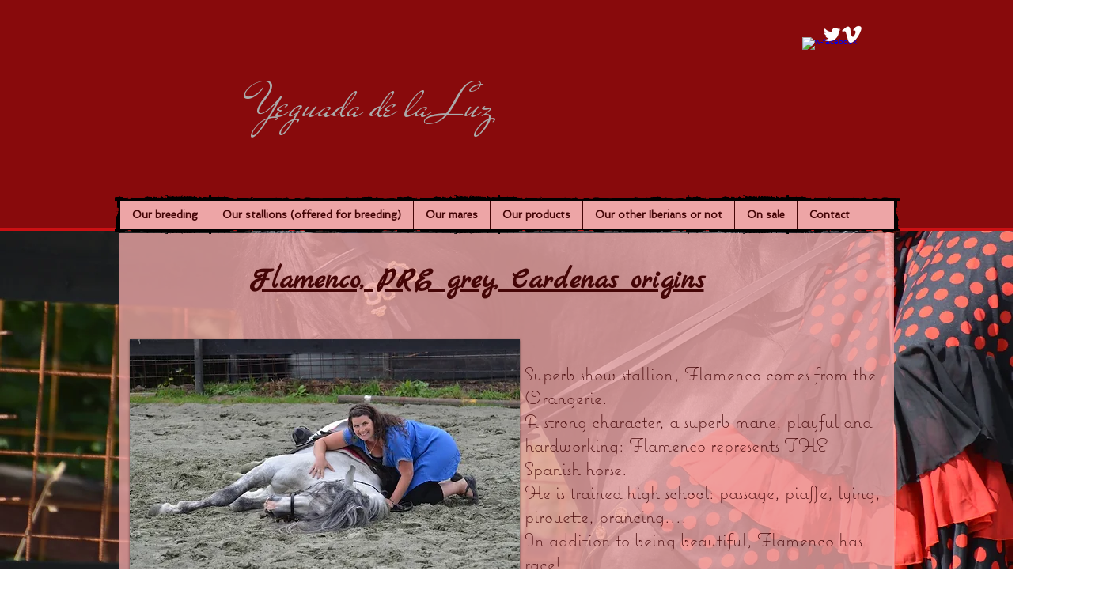

--- FILE ---
content_type: text/html; charset=UTF-8
request_url: https://www.yeguada-de-la-luz.com/en/flamenco-lxxi
body_size: 131444
content:
<!DOCTYPE html>
<html lang="en">
<head>
  
  <!-- SEO Tags -->
  <title>Flamenco , PRE Haute école | yeguada-de-la-luz</title>
  <link rel="canonical" href="https://www.yeguada-de-la-luz.com/en/flamenco-lxxi"/>
  <meta property="og:title" content="Flamenco , PRE Haute école | yeguada-de-la-luz"/>
  <meta property="og:image" content="https://static.wixstatic.com/media/e316f544f9094143b9eac01f1f19e697.png/v1/fit/w_2500,h_1330,al_c/e316f544f9094143b9eac01f1f19e697.png"/>
  <meta property="og:image:width" content="2500"/>
  <meta property="og:image:height" content="1330"/>
  <meta property="og:url" content="https://www.yeguada-de-la-luz.com/en/flamenco-lxxi"/>
  <meta property="og:site_name" content="yeguada-de-la-luz"/>
  <meta property="og:type" content="website"/>
  <link rel="alternate" href="https://www.yeguada-de-la-luz.com/flamenco-lxxi" hreflang="x-default"/>
  <link rel="alternate" href="https://www.yeguada-de-la-luz.com/de/flamenco-lxxi" hreflang="de-de"/>
  <link rel="alternate" href="https://www.yeguada-de-la-luz.com/en/flamenco-lxxi" hreflang="en-us"/>
  <link rel="alternate" href="https://www.yeguada-de-la-luz.com/es/flamenco-lxxi" hreflang="es-es"/>
  <link rel="alternate" href="https://www.yeguada-de-la-luz.com/flamenco-lxxi" hreflang="fr-fr"/>
  <meta name="fb_admins_meta_tag" content="Yeguada.de.la.Luz"/>
  <meta name="keywords" content="Chevaux andalous, Chevaux espagnols, Chevaux &amp;agrave; vendre, PRE, juments PRE, poulains PRE, pure race espagnole, &amp;eacute;levage PRE, &amp;eacute;talons PRE pour saillies"/>
  <meta property="fb:admins" content="Yeguada.de.la.Luz"/>
  <meta name="twitter:card" content="summary_large_image"/>
  <meta name="twitter:title" content="Flamenco , PRE Haute école | yeguada-de-la-luz"/>
  <meta name="twitter:image" content="https://static.wixstatic.com/media/e316f544f9094143b9eac01f1f19e697.png/v1/fit/w_2500,h_1330,al_c/e316f544f9094143b9eac01f1f19e697.png"/>

  
  <meta charset='utf-8'>
  <meta name="viewport" content="width=device-width, initial-scale=1" id="wixDesktopViewport" />
  <meta http-equiv="X-UA-Compatible" content="IE=edge">
  <meta name="generator" content="Wix.com Website Builder"/>

  <link rel="icon" sizes="192x192" href="https://static.parastorage.com/client/pfavico.ico" type="image/x-icon"/>
  <link rel="shortcut icon" href="https://static.parastorage.com/client/pfavico.ico" type="image/x-icon"/>
  <link rel="apple-touch-icon" href="https://static.parastorage.com/client/pfavico.ico" type="image/x-icon"/>

  <!-- Safari Pinned Tab Icon -->
  <!-- <link rel="mask-icon" href="https://static.parastorage.com/client/pfavico.ico"> -->

  <!-- Original trials -->
  


  <!-- Segmenter Polyfill -->
  <script>
    if (!window.Intl || !window.Intl.Segmenter) {
      (function() {
        var script = document.createElement('script');
        script.src = 'https://static.parastorage.com/unpkg/@formatjs/intl-segmenter@11.7.10/polyfill.iife.js';
        document.head.appendChild(script);
      })();
    }
  </script>

  <!-- Legacy Polyfills -->
  <script nomodule="" src="https://static.parastorage.com/unpkg/core-js-bundle@3.2.1/minified.js"></script>
  <script nomodule="" src="https://static.parastorage.com/unpkg/focus-within-polyfill@5.0.9/dist/focus-within-polyfill.js"></script>

  <!-- Performance API Polyfills -->
  <script>
  (function () {
    var noop = function noop() {};
    if ("performance" in window === false) {
      window.performance = {};
    }
    window.performance.mark = performance.mark || noop;
    window.performance.measure = performance.measure || noop;
    if ("now" in window.performance === false) {
      var nowOffset = Date.now();
      if (performance.timing && performance.timing.navigationStart) {
        nowOffset = performance.timing.navigationStart;
      }
      window.performance.now = function now() {
        return Date.now() - nowOffset;
      };
    }
  })();
  </script>

  <!-- Globals Definitions -->
  <script>
    (function () {
      var now = Date.now()
      window.initialTimestamps = {
        initialTimestamp: now,
        initialRequestTimestamp: Math.round(performance.timeOrigin ? performance.timeOrigin : now - performance.now())
      }

      window.thunderboltTag = "libs-releases-GA-local"
      window.thunderboltVersion = "1.16723.0"
    })();
  </script>

  <!-- Essential Viewer Model -->
  <script type="application/json" id="wix-essential-viewer-model">{"fleetConfig":{"fleetName":"thunderbolt-seo-renderer","type":"GA","code":0},"mode":{"qa":false,"enableTestApi":false,"debug":false,"ssrIndicator":false,"ssrOnly":false,"siteAssetsFallback":"enable","versionIndicator":false},"componentsLibrariesTopology":[{"artifactId":"editor-elements","namespace":"wixui","url":"https:\/\/static.parastorage.com\/services\/editor-elements\/1.14813.0"},{"artifactId":"editor-elements","namespace":"dsgnsys","url":"https:\/\/static.parastorage.com\/services\/editor-elements\/1.14813.0"}],"siteFeaturesConfigs":{"sessionManager":{"isRunningInDifferentSiteContext":false}},"language":{"userLanguage":"en"},"siteAssets":{"clientTopology":{"mediaRootUrl":"https:\/\/static.wixstatic.com","staticMediaUrl":"https:\/\/static.wixstatic.com\/media","moduleRepoUrl":"https:\/\/static.parastorage.com\/unpkg","fileRepoUrl":"https:\/\/static.parastorage.com\/services","viewerAppsUrl":"https:\/\/viewer-apps.parastorage.com","viewerAssetsUrl":"https:\/\/viewer-assets.parastorage.com","siteAssetsUrl":"https:\/\/siteassets.parastorage.com","pageJsonServerUrls":["https:\/\/pages.parastorage.com","https:\/\/staticorigin.wixstatic.com","https:\/\/www.yeguada-de-la-luz.com","https:\/\/fallback.wix.com\/wix-html-editor-pages-webapp\/page"],"pathOfTBModulesInFileRepoForFallback":"wix-thunderbolt\/dist\/"}},"siteFeatures":["accessibility","appMonitoring","assetsLoader","builderContextProviders","builderModuleLoader","businessLogger","captcha","clickHandlerRegistrar","commonConfig","componentsLoader","componentsRegistry","consentPolicy","cookiesManager","cyclicTabbing","domSelectors","environmentWixCodeSdk","environment","locationWixCodeSdk","mpaNavigation","multilingual","navigationManager","navigationPhases","ooi","pages","panorama","renderer","reporter","router","scrollRestoration","seoWixCodeSdk","seo","sessionManager","siteMembersWixCodeSdk","siteMembers","siteScrollBlocker","siteWixCodeSdk","speculationRules","ssrCache","stores","structureApi","thunderboltInitializer","tpaCommons","tpaWorkerFeature","translations","usedPlatformApis","warmupData","windowMessageRegistrar","windowWixCodeSdk","wixCustomElementComponent","wixEmbedsApi","componentsReact","platform"],"site":{"externalBaseUrl":"https:\/\/www.yeguada-de-la-luz.com\/en","isSEO":true},"media":{"staticMediaUrl":"https:\/\/static.wixstatic.com\/media","mediaRootUrl":"https:\/\/static.wixstatic.com\/","staticVideoUrl":"https:\/\/video.wixstatic.com\/"},"requestUrl":"https:\/\/www.yeguada-de-la-luz.com\/en\/flamenco-lxxi","rollout":{"siteAssetsVersionsRollout":false,"isDACRollout":1,"isTBRollout":false},"commonConfig":{"brand":"wix","host":"VIEWER","bsi":"","consentPolicy":{},"consentPolicyHeader":{},"siteRevision":"4519","renderingFlow":"NONE","language":"en","locale":"en-us"},"interactionSampleRatio":0.01,"dynamicModelUrl":"https:\/\/www.yeguada-de-la-luz.com\/en\/_api\/v2\/dynamicmodel","accessTokensUrl":"https:\/\/www.yeguada-de-la-luz.com\/en\/_api\/v1\/access-tokens","isExcludedFromSecurityExperiments":false,"experiments":{"specs.thunderbolt.hardenFetchAndXHR":true,"specs.thunderbolt.securityExperiments":true}}</script>
  <script>window.viewerModel = JSON.parse(document.getElementById('wix-essential-viewer-model').textContent)</script>

  <script>
    window.commonConfig = viewerModel.commonConfig
  </script>

  
  <!-- BEGIN handleAccessTokens bundle -->

  <script data-url="https://static.parastorage.com/services/wix-thunderbolt/dist/handleAccessTokens.inline.4f2f9a53.bundle.min.js">(()=>{"use strict";function e(e){let{context:o,property:r,value:n,enumerable:i=!0}=e,c=e.get,l=e.set;if(!r||void 0===n&&!c&&!l)return new Error("property and value are required");let a=o||globalThis,s=a?.[r],u={};if(void 0!==n)u.value=n;else{if(c){let e=t(c);e&&(u.get=e)}if(l){let e=t(l);e&&(u.set=e)}}let p={...u,enumerable:i||!1,configurable:!1};void 0!==n&&(p.writable=!1);try{Object.defineProperty(a,r,p)}catch(e){return e instanceof TypeError?s:e}return s}function t(e,t){return"function"==typeof e?e:!0===e?.async&&"function"==typeof e.func?t?async function(t){return e.func(t)}:async function(){return e.func()}:"function"==typeof e?.func?e.func:void 0}try{e({property:"strictDefine",value:e})}catch{}try{e({property:"defineStrictObject",value:r})}catch{}try{e({property:"defineStrictMethod",value:n})}catch{}var o=["toString","toLocaleString","valueOf","constructor","prototype"];function r(t){let{context:n,property:c,propertiesToExclude:l=[],skipPrototype:a=!1,hardenPrototypePropertiesToExclude:s=[]}=t;if(!c)return new Error("property is required");let u=(n||globalThis)[c],p={},f=i(n,c);u&&("object"==typeof u||"function"==typeof u)&&Reflect.ownKeys(u).forEach(t=>{if(!l.includes(t)&&!o.includes(t)){let o=i(u,t);if(o&&(o.writable||o.configurable)){let{value:r,get:n,set:i,enumerable:c=!1}=o,l={};void 0!==r?l.value=r:n?l.get=n:i&&(l.set=i);try{let o=e({context:u,property:t,...l,enumerable:c});p[t]=o}catch(e){if(!(e instanceof TypeError))throw e;try{p[t]=o.value||o.get||o.set}catch{}}}}});let d={originalObject:u,originalProperties:p};if(!a&&void 0!==u?.prototype){let e=r({context:u,property:"prototype",propertiesToExclude:s,skipPrototype:!0});e instanceof Error||(d.originalPrototype=e?.originalObject,d.originalPrototypeProperties=e?.originalProperties)}return e({context:n,property:c,value:u,enumerable:f?.enumerable}),d}function n(t,o){let r=(o||globalThis)[t],n=i(o||globalThis,t);return r&&n&&(n.writable||n.configurable)?(Object.freeze(r),e({context:globalThis,property:t,value:r})):r}function i(e,t){if(e&&t)try{return Reflect.getOwnPropertyDescriptor(e,t)}catch{return}}function c(e){if("string"!=typeof e)return e;try{return decodeURIComponent(e).toLowerCase().trim()}catch{return e.toLowerCase().trim()}}function l(e,t){let o="";if("string"==typeof e)o=e.split("=")[0]?.trim()||"";else{if(!e||"string"!=typeof e.name)return!1;o=e.name}return t.has(c(o)||"")}function a(e,t){let o;return o="string"==typeof e?e.split(";").map(e=>e.trim()).filter(e=>e.length>0):e||[],o.filter(e=>!l(e,t))}var s=null;function u(){return null===s&&(s=typeof Document>"u"?void 0:Object.getOwnPropertyDescriptor(Document.prototype,"cookie")),s}function p(t,o){if(!globalThis?.cookieStore)return;let r=globalThis.cookieStore.get.bind(globalThis.cookieStore),n=globalThis.cookieStore.getAll.bind(globalThis.cookieStore),i=globalThis.cookieStore.set.bind(globalThis.cookieStore),c=globalThis.cookieStore.delete.bind(globalThis.cookieStore);return e({context:globalThis.CookieStore.prototype,property:"get",value:async function(e){return l(("string"==typeof e?e:e.name)||"",t)?null:r.call(this,e)},enumerable:!0}),e({context:globalThis.CookieStore.prototype,property:"getAll",value:async function(){return a(await n.apply(this,Array.from(arguments)),t)},enumerable:!0}),e({context:globalThis.CookieStore.prototype,property:"set",value:async function(){let e=Array.from(arguments);if(!l(1===e.length?e[0].name:e[0],t))return i.apply(this,e);o&&console.warn(o)},enumerable:!0}),e({context:globalThis.CookieStore.prototype,property:"delete",value:async function(){let e=Array.from(arguments);if(!l(1===e.length?e[0].name:e[0],t))return c.apply(this,e)},enumerable:!0}),e({context:globalThis.cookieStore,property:"prototype",value:globalThis.CookieStore.prototype,enumerable:!1}),e({context:globalThis,property:"cookieStore",value:globalThis.cookieStore,enumerable:!0}),{get:r,getAll:n,set:i,delete:c}}var f=["TextEncoder","TextDecoder","XMLHttpRequestEventTarget","EventTarget","URL","JSON","Reflect","Object","Array","Map","Set","WeakMap","WeakSet","Promise","Symbol","Error"],d=["addEventListener","removeEventListener","dispatchEvent","encodeURI","encodeURIComponent","decodeURI","decodeURIComponent"];const y=(e,t)=>{try{const o=t?t.get.call(document):document.cookie;return o.split(";").map(e=>e.trim()).filter(t=>t?.startsWith(e))[0]?.split("=")[1]}catch(e){return""}},g=(e="",t="",o="/")=>`${e}=; ${t?`domain=${t};`:""} max-age=0; path=${o}; expires=Thu, 01 Jan 1970 00:00:01 GMT`;function m(){(function(){if("undefined"!=typeof window){const e=performance.getEntriesByType("navigation")[0];return"back_forward"===(e?.type||"")}return!1})()&&function(){const{counter:e}=function(){const e=b("getItem");if(e){const[t,o]=e.split("-"),r=o?parseInt(o,10):0;if(r>=3){const e=t?Number(t):0;if(Date.now()-e>6e4)return{counter:0}}return{counter:r}}return{counter:0}}();e<3?(!function(e=1){b("setItem",`${Date.now()}-${e}`)}(e+1),window.location.reload()):console.error("ATS: Max reload attempts reached")}()}function b(e,t){try{return sessionStorage[e]("reload",t||"")}catch(e){console.error("ATS: Error calling sessionStorage:",e)}}const h="client-session-bind",v="sec-fetch-unsupported",{experiments:w}=window.viewerModel,T=[h,"client-binding",v,"svSession","smSession","server-session-bind","wixSession2","wixSession3"].map(e=>e.toLowerCase()),{cookie:S}=function(t,o){let r=new Set(t);return e({context:document,property:"cookie",set:{func:e=>function(e,t,o,r){let n=u(),i=c(t.split(";")[0]||"")||"";[...o].every(e=>!i.startsWith(e.toLowerCase()))&&n?.set?n.set.call(e,t):r&&console.warn(r)}(document,e,r,o)},get:{func:()=>function(e,t){let o=u();if(!o?.get)throw new Error("Cookie descriptor or getter not available");return a(o.get.call(e),t).join("; ")}(document,r)},enumerable:!0}),{cookieStore:p(r,o),cookie:u()}}(T),k="tbReady",x="security_overrideGlobals",{experiments:E,siteFeaturesConfigs:C,accessTokensUrl:P}=window.viewerModel,R=P,M={},O=(()=>{const e=y(h,S);if(w["specs.thunderbolt.browserCacheReload"]){y(v,S)||e?b("removeItem"):m()}return(()=>{const e=g(h),t=g(h,location.hostname);S.set.call(document,e),S.set.call(document,t)})(),e})();O&&(M["client-binding"]=O);const D=fetch;addEventListener(k,function e(t){const{logger:o}=t.detail;try{window.tb.init({fetch:D,fetchHeaders:M})}catch(e){const t=new Error("TB003");o.meter(`${x}_${t.message}`,{paramsOverrides:{errorType:x,eventString:t.message}}),window?.viewerModel?.mode.debug&&console.error(e)}finally{removeEventListener(k,e)}}),E["specs.thunderbolt.hardenFetchAndXHR"]||(window.fetchDynamicModel=()=>C.sessionManager.isRunningInDifferentSiteContext?Promise.resolve({}):fetch(R,{credentials:"same-origin",headers:M}).then(function(e){if(!e.ok)throw new Error(`[${e.status}]${e.statusText}`);return e.json()}),window.dynamicModelPromise=window.fetchDynamicModel())})();
//# sourceMappingURL=https://static.parastorage.com/services/wix-thunderbolt/dist/handleAccessTokens.inline.4f2f9a53.bundle.min.js.map</script>

<!-- END handleAccessTokens bundle -->

<!-- BEGIN overrideGlobals bundle -->

<script data-url="https://static.parastorage.com/services/wix-thunderbolt/dist/overrideGlobals.inline.ec13bfcf.bundle.min.js">(()=>{"use strict";function e(e){let{context:r,property:o,value:n,enumerable:i=!0}=e,c=e.get,a=e.set;if(!o||void 0===n&&!c&&!a)return new Error("property and value are required");let l=r||globalThis,u=l?.[o],s={};if(void 0!==n)s.value=n;else{if(c){let e=t(c);e&&(s.get=e)}if(a){let e=t(a);e&&(s.set=e)}}let p={...s,enumerable:i||!1,configurable:!1};void 0!==n&&(p.writable=!1);try{Object.defineProperty(l,o,p)}catch(e){return e instanceof TypeError?u:e}return u}function t(e,t){return"function"==typeof e?e:!0===e?.async&&"function"==typeof e.func?t?async function(t){return e.func(t)}:async function(){return e.func()}:"function"==typeof e?.func?e.func:void 0}try{e({property:"strictDefine",value:e})}catch{}try{e({property:"defineStrictObject",value:o})}catch{}try{e({property:"defineStrictMethod",value:n})}catch{}var r=["toString","toLocaleString","valueOf","constructor","prototype"];function o(t){let{context:n,property:c,propertiesToExclude:a=[],skipPrototype:l=!1,hardenPrototypePropertiesToExclude:u=[]}=t;if(!c)return new Error("property is required");let s=(n||globalThis)[c],p={},f=i(n,c);s&&("object"==typeof s||"function"==typeof s)&&Reflect.ownKeys(s).forEach(t=>{if(!a.includes(t)&&!r.includes(t)){let r=i(s,t);if(r&&(r.writable||r.configurable)){let{value:o,get:n,set:i,enumerable:c=!1}=r,a={};void 0!==o?a.value=o:n?a.get=n:i&&(a.set=i);try{let r=e({context:s,property:t,...a,enumerable:c});p[t]=r}catch(e){if(!(e instanceof TypeError))throw e;try{p[t]=r.value||r.get||r.set}catch{}}}}});let d={originalObject:s,originalProperties:p};if(!l&&void 0!==s?.prototype){let e=o({context:s,property:"prototype",propertiesToExclude:u,skipPrototype:!0});e instanceof Error||(d.originalPrototype=e?.originalObject,d.originalPrototypeProperties=e?.originalProperties)}return e({context:n,property:c,value:s,enumerable:f?.enumerable}),d}function n(t,r){let o=(r||globalThis)[t],n=i(r||globalThis,t);return o&&n&&(n.writable||n.configurable)?(Object.freeze(o),e({context:globalThis,property:t,value:o})):o}function i(e,t){if(e&&t)try{return Reflect.getOwnPropertyDescriptor(e,t)}catch{return}}function c(e){if("string"!=typeof e)return e;try{return decodeURIComponent(e).toLowerCase().trim()}catch{return e.toLowerCase().trim()}}function a(e,t){return e instanceof Headers?e.forEach((r,o)=>{l(o,t)||e.delete(o)}):Object.keys(e).forEach(r=>{l(r,t)||delete e[r]}),e}function l(e,t){return!t.has(c(e)||"")}function u(e,t){let r=!0,o=function(e){let t,r;if(globalThis.Request&&e instanceof Request)t=e.url;else{if("function"!=typeof e?.toString)throw new Error("Unsupported type for url");t=e.toString()}try{return new URL(t).pathname}catch{return r=t.replace(/#.+/gi,"").split("?").shift(),r.startsWith("/")?r:`/${r}`}}(e),n=c(o);return n&&t.some(e=>n.includes(e))&&(r=!1),r}function s(t,r,o){let n=fetch,i=XMLHttpRequest,c=new Set(r);function s(){let e=new i,r=e.open,n=e.setRequestHeader;return e.open=function(){let n=Array.from(arguments),i=n[1];if(n.length<2||u(i,t))return r.apply(e,n);throw new Error(o||`Request not allowed for path ${i}`)},e.setRequestHeader=function(t,r){l(decodeURIComponent(t),c)&&n.call(e,t,r)},e}return e({property:"fetch",value:function(){let e=function(e,t){return globalThis.Request&&e[0]instanceof Request&&e[0]?.headers?a(e[0].headers,t):e[1]?.headers&&a(e[1].headers,t),e}(arguments,c);return u(arguments[0],t)?n.apply(globalThis,Array.from(e)):new Promise((e,t)=>{t(new Error(o||`Request not allowed for path ${arguments[0]}`))})},enumerable:!0}),e({property:"XMLHttpRequest",value:s,enumerable:!0}),Object.keys(i).forEach(e=>{s[e]=i[e]}),{fetch:n,XMLHttpRequest:i}}var p=["TextEncoder","TextDecoder","XMLHttpRequestEventTarget","EventTarget","URL","JSON","Reflect","Object","Array","Map","Set","WeakMap","WeakSet","Promise","Symbol","Error"],f=["addEventListener","removeEventListener","dispatchEvent","encodeURI","encodeURIComponent","decodeURI","decodeURIComponent"];const d=function(){let t=globalThis.open,r=document.open;function o(e,r,o){let n="string"!=typeof e,i=t.call(window,e,r,o);return n||e&&function(e){return e.startsWith("//")&&/(?:[a-z0-9](?:[a-z0-9-]{0,61}[a-z0-9])?\.)+[a-z0-9][a-z0-9-]{0,61}[a-z0-9]/g.test(`${location.protocol}:${e}`)&&(e=`${location.protocol}${e}`),!e.startsWith("http")||new URL(e).hostname===location.hostname}(e)?{}:i}return e({property:"open",value:o,context:globalThis,enumerable:!0}),e({property:"open",value:function(e,t,n){return e?o(e,t,n):r.call(document,e||"",t||"",n||"")},context:document,enumerable:!0}),{open:t,documentOpen:r}},y=function(){let t=document.createElement,r=Element.prototype.setAttribute,o=Element.prototype.setAttributeNS;return e({property:"createElement",context:document,value:function(n,i){let a=t.call(document,n,i);if("iframe"===c(n)){e({property:"srcdoc",context:a,get:()=>"",set:()=>{console.warn("`srcdoc` is not allowed in iframe elements.")}});let t=function(e,t){"srcdoc"!==e.toLowerCase()?r.call(a,e,t):console.warn("`srcdoc` attribute is not allowed to be set.")},n=function(e,t,r){"srcdoc"!==t.toLowerCase()?o.call(a,e,t,r):console.warn("`srcdoc` attribute is not allowed to be set.")};a.setAttribute=t,a.setAttributeNS=n}return a},enumerable:!0}),{createElement:t,setAttribute:r,setAttributeNS:o}},m=["client-binding"],b=["/_api/v1/access-tokens","/_api/v2/dynamicmodel","/_api/one-app-session-web/v3/businesses"],h=function(){let t=setTimeout,r=setInterval;return o("setTimeout",0,globalThis),o("setInterval",0,globalThis),{setTimeout:t,setInterval:r};function o(t,r,o){let n=o||globalThis,i=n[t];if(!i||"function"!=typeof i)throw new Error(`Function ${t} not found or is not a function`);e({property:t,value:function(){let e=Array.from(arguments);if("string"!=typeof e[r])return i.apply(n,e);console.warn(`Calling ${t} with a String Argument at index ${r} is not allowed`)},context:o,enumerable:!0})}},v=function(){if(navigator&&"serviceWorker"in navigator){let t=navigator.serviceWorker.register;return e({context:navigator.serviceWorker,property:"register",value:function(){console.log("Service worker registration is not allowed")},enumerable:!0}),{register:t}}return{}};performance.mark("overrideGlobals started");const{isExcludedFromSecurityExperiments:g,experiments:w}=window.viewerModel,E=!g&&w["specs.thunderbolt.securityExperiments"];try{d(),E&&y(),w["specs.thunderbolt.hardenFetchAndXHR"]&&E&&s(b,m),v(),(e=>{let t=[],r=[];r=r.concat(["TextEncoder","TextDecoder"]),e&&(r=r.concat(["XMLHttpRequestEventTarget","EventTarget"])),r=r.concat(["URL","JSON"]),e&&(t=t.concat(["addEventListener","removeEventListener"])),t=t.concat(["encodeURI","encodeURIComponent","decodeURI","decodeURIComponent"]),r=r.concat(["String","Number"]),e&&r.push("Object"),r=r.concat(["Reflect"]),t.forEach(e=>{n(e),["addEventListener","removeEventListener"].includes(e)&&n(e,document)}),r.forEach(e=>{o({property:e})})})(E),E&&h()}catch(e){window?.viewerModel?.mode.debug&&console.error(e);const t=new Error("TB006");window.fedops?.reportError(t,"security_overrideGlobals"),window.Sentry?window.Sentry.captureException(t):globalThis.defineStrictProperty("sentryBuffer",[t],window,!1)}performance.mark("overrideGlobals ended")})();
//# sourceMappingURL=https://static.parastorage.com/services/wix-thunderbolt/dist/overrideGlobals.inline.ec13bfcf.bundle.min.js.map</script>

<!-- END overrideGlobals bundle -->


  
  <script>
    window.commonConfig = viewerModel.commonConfig

	
  </script>

  <!-- Initial CSS -->
  <style data-url="https://static.parastorage.com/services/wix-thunderbolt/dist/main.347af09f.min.css">@keyframes slide-horizontal-new{0%{transform:translateX(100%)}}@keyframes slide-horizontal-old{80%{opacity:1}to{opacity:0;transform:translateX(-100%)}}@keyframes slide-vertical-new{0%{transform:translateY(-100%)}}@keyframes slide-vertical-old{80%{opacity:1}to{opacity:0;transform:translateY(100%)}}@keyframes out-in-new{0%{opacity:0}}@keyframes out-in-old{to{opacity:0}}:root:active-view-transition{view-transition-name:none}::view-transition{pointer-events:none}:root:active-view-transition::view-transition-new(page-group),:root:active-view-transition::view-transition-old(page-group){animation-duration:.6s;cursor:wait;pointer-events:all}:root:active-view-transition-type(SlideHorizontal)::view-transition-old(page-group){animation:slide-horizontal-old .6s cubic-bezier(.83,0,.17,1) forwards;mix-blend-mode:normal}:root:active-view-transition-type(SlideHorizontal)::view-transition-new(page-group){animation:slide-horizontal-new .6s cubic-bezier(.83,0,.17,1) backwards;mix-blend-mode:normal}:root:active-view-transition-type(SlideVertical)::view-transition-old(page-group){animation:slide-vertical-old .6s cubic-bezier(.83,0,.17,1) forwards;mix-blend-mode:normal}:root:active-view-transition-type(SlideVertical)::view-transition-new(page-group){animation:slide-vertical-new .6s cubic-bezier(.83,0,.17,1) backwards;mix-blend-mode:normal}:root:active-view-transition-type(OutIn)::view-transition-old(page-group){animation:out-in-old .35s cubic-bezier(.22,1,.36,1) forwards}:root:active-view-transition-type(OutIn)::view-transition-new(page-group){animation:out-in-new .35s cubic-bezier(.64,0,.78,0) .35s backwards}@media(prefers-reduced-motion:reduce){::view-transition-group(*),::view-transition-new(*),::view-transition-old(*){animation:none!important}}body,html{background:transparent;border:0;margin:0;outline:0;padding:0;vertical-align:baseline}body{--scrollbar-width:0px;font-family:Arial,Helvetica,sans-serif;font-size:10px}body,html{height:100%}body{overflow-x:auto;overflow-y:scroll}body:not(.responsive) #site-root{min-width:var(--site-width);width:100%}body:not([data-js-loaded]) [data-hide-prejs]{visibility:hidden}interact-element{display:contents}#SITE_CONTAINER{position:relative}:root{--one-unit:1vw;--section-max-width:9999px;--spx-stopper-max:9999px;--spx-stopper-min:0px;--browser-zoom:1}@supports(-webkit-appearance:none) and (stroke-color:transparent){:root{--safari-sticky-fix:opacity;--experimental-safari-sticky-fix:translateZ(0)}}@supports(container-type:inline-size){:root{--one-unit:1cqw}}[id^=oldHoverBox-]{mix-blend-mode:plus-lighter;transition:opacity .5s ease,visibility .5s ease}[data-mesh-id$=inlineContent-gridContainer]:has(>[id^=oldHoverBox-]){isolation:isolate}</style>
<style data-url="https://static.parastorage.com/services/wix-thunderbolt/dist/main.renderer.9cb0985f.min.css">a,abbr,acronym,address,applet,b,big,blockquote,button,caption,center,cite,code,dd,del,dfn,div,dl,dt,em,fieldset,font,footer,form,h1,h2,h3,h4,h5,h6,header,i,iframe,img,ins,kbd,label,legend,li,nav,object,ol,p,pre,q,s,samp,section,small,span,strike,strong,sub,sup,table,tbody,td,tfoot,th,thead,title,tr,tt,u,ul,var{background:transparent;border:0;margin:0;outline:0;padding:0;vertical-align:baseline}input,select,textarea{box-sizing:border-box;font-family:Helvetica,Arial,sans-serif}ol,ul{list-style:none}blockquote,q{quotes:none}ins{text-decoration:none}del{text-decoration:line-through}table{border-collapse:collapse;border-spacing:0}a{cursor:pointer;text-decoration:none}.testStyles{overflow-y:hidden}.reset-button{-webkit-appearance:none;background:none;border:0;color:inherit;font:inherit;line-height:normal;outline:0;overflow:visible;padding:0;-webkit-user-select:none;-moz-user-select:none;-ms-user-select:none}:focus{outline:none}body.device-mobile-optimized:not(.disable-site-overflow){overflow-x:hidden;overflow-y:scroll}body.device-mobile-optimized:not(.responsive) #SITE_CONTAINER{margin-left:auto;margin-right:auto;overflow-x:visible;position:relative;width:320px}body.device-mobile-optimized:not(.responsive):not(.blockSiteScrolling) #SITE_CONTAINER{margin-top:0}body.device-mobile-optimized>*{max-width:100%!important}body.device-mobile-optimized #site-root{overflow-x:hidden;overflow-y:hidden}@supports(overflow:clip){body.device-mobile-optimized #site-root{overflow-x:clip;overflow-y:clip}}body.device-mobile-non-optimized #SITE_CONTAINER #site-root{overflow-x:clip;overflow-y:clip}body.device-mobile-non-optimized.fullScreenMode{background-color:#5f6360}body.device-mobile-non-optimized.fullScreenMode #MOBILE_ACTIONS_MENU,body.device-mobile-non-optimized.fullScreenMode #SITE_BACKGROUND,body.device-mobile-non-optimized.fullScreenMode #site-root,body.fullScreenMode #WIX_ADS{visibility:hidden}body.fullScreenMode{overflow-x:hidden!important;overflow-y:hidden!important}body.fullScreenMode.device-mobile-optimized #TINY_MENU{opacity:0;pointer-events:none}body.fullScreenMode-scrollable.device-mobile-optimized{overflow-x:hidden!important;overflow-y:auto!important}body.fullScreenMode-scrollable.device-mobile-optimized #masterPage,body.fullScreenMode-scrollable.device-mobile-optimized #site-root{overflow-x:hidden!important;overflow-y:hidden!important}body.fullScreenMode-scrollable.device-mobile-optimized #SITE_BACKGROUND,body.fullScreenMode-scrollable.device-mobile-optimized #masterPage{height:auto!important}body.fullScreenMode-scrollable.device-mobile-optimized #masterPage.mesh-layout{height:0!important}body.blockSiteScrolling,body.siteScrollingBlocked{position:fixed;width:100%}body.blockSiteScrolling #SITE_CONTAINER{margin-top:calc(var(--blocked-site-scroll-margin-top)*-1)}#site-root{margin:0 auto;min-height:100%;position:relative;top:var(--wix-ads-height)}#site-root img:not([src]){visibility:hidden}#site-root svg img:not([src]){visibility:visible}.auto-generated-link{color:inherit}#SCROLL_TO_BOTTOM,#SCROLL_TO_TOP{height:0}.has-click-trigger{cursor:pointer}.fullScreenOverlay{bottom:0;display:flex;justify-content:center;left:0;overflow-y:hidden;position:fixed;right:0;top:-60px;z-index:1005}.fullScreenOverlay>.fullScreenOverlayContent{bottom:0;left:0;margin:0 auto;overflow:hidden;position:absolute;right:0;top:60px;transform:translateZ(0)}[data-mesh-id$=centeredContent],[data-mesh-id$=form],[data-mesh-id$=inlineContent]{pointer-events:none;position:relative}[data-mesh-id$=-gridWrapper],[data-mesh-id$=-rotated-wrapper]{pointer-events:none}[data-mesh-id$=-gridContainer]>*,[data-mesh-id$=-rotated-wrapper]>*,[data-mesh-id$=inlineContent]>:not([data-mesh-id$=-gridContainer]){pointer-events:auto}.device-mobile-optimized #masterPage.mesh-layout #SOSP_CONTAINER_CUSTOM_ID{grid-area:2/1/3/2;-ms-grid-row:2;position:relative}#masterPage.mesh-layout{-ms-grid-rows:max-content max-content min-content max-content;-ms-grid-columns:100%;align-items:start;display:-ms-grid;display:grid;grid-template-columns:100%;grid-template-rows:max-content max-content min-content max-content;justify-content:stretch}#masterPage.mesh-layout #PAGES_CONTAINER,#masterPage.mesh-layout #SITE_FOOTER-placeholder,#masterPage.mesh-layout #SITE_FOOTER_WRAPPER,#masterPage.mesh-layout #SITE_HEADER-placeholder,#masterPage.mesh-layout #SITE_HEADER_WRAPPER,#masterPage.mesh-layout #SOSP_CONTAINER_CUSTOM_ID[data-state~=mobileView],#masterPage.mesh-layout #soapAfterPagesContainer,#masterPage.mesh-layout #soapBeforePagesContainer{-ms-grid-row-align:start;-ms-grid-column-align:start;-ms-grid-column:1}#masterPage.mesh-layout #SITE_HEADER-placeholder,#masterPage.mesh-layout #SITE_HEADER_WRAPPER{grid-area:1/1/2/2;-ms-grid-row:1}#masterPage.mesh-layout #PAGES_CONTAINER,#masterPage.mesh-layout #soapAfterPagesContainer,#masterPage.mesh-layout #soapBeforePagesContainer{grid-area:3/1/4/2;-ms-grid-row:3}#masterPage.mesh-layout #soapAfterPagesContainer,#masterPage.mesh-layout #soapBeforePagesContainer{width:100%}#masterPage.mesh-layout #PAGES_CONTAINER{align-self:stretch}#masterPage.mesh-layout main#PAGES_CONTAINER{display:block}#masterPage.mesh-layout #SITE_FOOTER-placeholder,#masterPage.mesh-layout #SITE_FOOTER_WRAPPER{grid-area:4/1/5/2;-ms-grid-row:4}#masterPage.mesh-layout #SITE_PAGES,#masterPage.mesh-layout [data-mesh-id=PAGES_CONTAINERcenteredContent],#masterPage.mesh-layout [data-mesh-id=PAGES_CONTAINERinlineContent]{height:100%}#masterPage.mesh-layout.desktop>*{width:100%}#masterPage.mesh-layout #PAGES_CONTAINER,#masterPage.mesh-layout #SITE_FOOTER,#masterPage.mesh-layout #SITE_FOOTER_WRAPPER,#masterPage.mesh-layout #SITE_HEADER,#masterPage.mesh-layout #SITE_HEADER_WRAPPER,#masterPage.mesh-layout #SITE_PAGES,#masterPage.mesh-layout #masterPageinlineContent{position:relative}#masterPage.mesh-layout #SITE_HEADER{grid-area:1/1/2/2}#masterPage.mesh-layout #SITE_FOOTER{grid-area:4/1/5/2}#masterPage.mesh-layout.overflow-x-clip #SITE_FOOTER,#masterPage.mesh-layout.overflow-x-clip #SITE_HEADER{overflow-x:clip}[data-z-counter]{z-index:0}[data-z-counter="0"]{z-index:auto}.wixSiteProperties{-webkit-font-smoothing:antialiased;-moz-osx-font-smoothing:grayscale}:root{--wst-button-color-fill-primary:rgb(var(--color_48));--wst-button-color-border-primary:rgb(var(--color_49));--wst-button-color-text-primary:rgb(var(--color_50));--wst-button-color-fill-primary-hover:rgb(var(--color_51));--wst-button-color-border-primary-hover:rgb(var(--color_52));--wst-button-color-text-primary-hover:rgb(var(--color_53));--wst-button-color-fill-primary-disabled:rgb(var(--color_54));--wst-button-color-border-primary-disabled:rgb(var(--color_55));--wst-button-color-text-primary-disabled:rgb(var(--color_56));--wst-button-color-fill-secondary:rgb(var(--color_57));--wst-button-color-border-secondary:rgb(var(--color_58));--wst-button-color-text-secondary:rgb(var(--color_59));--wst-button-color-fill-secondary-hover:rgb(var(--color_60));--wst-button-color-border-secondary-hover:rgb(var(--color_61));--wst-button-color-text-secondary-hover:rgb(var(--color_62));--wst-button-color-fill-secondary-disabled:rgb(var(--color_63));--wst-button-color-border-secondary-disabled:rgb(var(--color_64));--wst-button-color-text-secondary-disabled:rgb(var(--color_65));--wst-color-fill-base-1:rgb(var(--color_36));--wst-color-fill-base-2:rgb(var(--color_37));--wst-color-fill-base-shade-1:rgb(var(--color_38));--wst-color-fill-base-shade-2:rgb(var(--color_39));--wst-color-fill-base-shade-3:rgb(var(--color_40));--wst-color-fill-accent-1:rgb(var(--color_41));--wst-color-fill-accent-2:rgb(var(--color_42));--wst-color-fill-accent-3:rgb(var(--color_43));--wst-color-fill-accent-4:rgb(var(--color_44));--wst-color-fill-background-primary:rgb(var(--color_11));--wst-color-fill-background-secondary:rgb(var(--color_12));--wst-color-text-primary:rgb(var(--color_15));--wst-color-text-secondary:rgb(var(--color_14));--wst-color-action:rgb(var(--color_18));--wst-color-disabled:rgb(var(--color_39));--wst-color-title:rgb(var(--color_45));--wst-color-subtitle:rgb(var(--color_46));--wst-color-line:rgb(var(--color_47));--wst-font-style-h2:var(--font_2);--wst-font-style-h3:var(--font_3);--wst-font-style-h4:var(--font_4);--wst-font-style-h5:var(--font_5);--wst-font-style-h6:var(--font_6);--wst-font-style-body-large:var(--font_7);--wst-font-style-body-medium:var(--font_8);--wst-font-style-body-small:var(--font_9);--wst-font-style-body-x-small:var(--font_10);--wst-color-custom-1:rgb(var(--color_13));--wst-color-custom-2:rgb(var(--color_16));--wst-color-custom-3:rgb(var(--color_17));--wst-color-custom-4:rgb(var(--color_19));--wst-color-custom-5:rgb(var(--color_20));--wst-color-custom-6:rgb(var(--color_21));--wst-color-custom-7:rgb(var(--color_22));--wst-color-custom-8:rgb(var(--color_23));--wst-color-custom-9:rgb(var(--color_24));--wst-color-custom-10:rgb(var(--color_25));--wst-color-custom-11:rgb(var(--color_26));--wst-color-custom-12:rgb(var(--color_27));--wst-color-custom-13:rgb(var(--color_28));--wst-color-custom-14:rgb(var(--color_29));--wst-color-custom-15:rgb(var(--color_30));--wst-color-custom-16:rgb(var(--color_31));--wst-color-custom-17:rgb(var(--color_32));--wst-color-custom-18:rgb(var(--color_33));--wst-color-custom-19:rgb(var(--color_34));--wst-color-custom-20:rgb(var(--color_35))}.wix-presets-wrapper{display:contents}</style>

  <meta name="format-detection" content="telephone=no">
  <meta name="skype_toolbar" content="skype_toolbar_parser_compatible">
  
  

  

  

  <!-- head performance data start -->
  
  <!-- head performance data end -->
  

    


    
<style data-href="https://static.parastorage.com/services/editor-elements-library/dist/thunderbolt/rb_wixui.thunderbolt_bootstrap.a1b00b19.min.css">.cwL6XW{cursor:pointer}.sNF2R0{opacity:0}.hLoBV3{transition:opacity var(--transition-duration) cubic-bezier(.37,0,.63,1)}.Rdf41z,.hLoBV3{opacity:1}.ftlZWo{transition:opacity var(--transition-duration) cubic-bezier(.37,0,.63,1)}.ATGlOr,.ftlZWo{opacity:0}.KQSXD0{transition:opacity var(--transition-duration) cubic-bezier(.64,0,.78,0)}.KQSXD0,.pagQKE{opacity:1}._6zG5H{opacity:0;transition:opacity var(--transition-duration) cubic-bezier(.22,1,.36,1)}.BB49uC{transform:translateX(100%)}.j9xE1V{transition:transform var(--transition-duration) cubic-bezier(.87,0,.13,1)}.ICs7Rs,.j9xE1V{transform:translateX(0)}.DxijZJ{transition:transform var(--transition-duration) cubic-bezier(.87,0,.13,1)}.B5kjYq,.DxijZJ{transform:translateX(-100%)}.cJijIV{transition:transform var(--transition-duration) cubic-bezier(.87,0,.13,1)}.cJijIV,.hOxaWM{transform:translateX(0)}.T9p3fN{transform:translateX(100%);transition:transform var(--transition-duration) cubic-bezier(.87,0,.13,1)}.qDxYJm{transform:translateY(100%)}.aA9V0P{transition:transform var(--transition-duration) cubic-bezier(.87,0,.13,1)}.YPXPAS,.aA9V0P{transform:translateY(0)}.Xf2zsA{transition:transform var(--transition-duration) cubic-bezier(.87,0,.13,1)}.Xf2zsA,.y7Kt7s{transform:translateY(-100%)}.EeUgMu{transition:transform var(--transition-duration) cubic-bezier(.87,0,.13,1)}.EeUgMu,.fdHrtm{transform:translateY(0)}.WIFaG4{transform:translateY(100%);transition:transform var(--transition-duration) cubic-bezier(.87,0,.13,1)}body:not(.responsive) .JsJXaX{overflow-x:clip}:root:active-view-transition .JsJXaX{view-transition-name:page-group}.AnQkDU{display:grid;grid-template-columns:1fr;grid-template-rows:1fr;height:100%}.AnQkDU>div{align-self:stretch!important;grid-area:1/1/2/2;justify-self:stretch!important}.StylableButton2545352419__root{-archetype:box;border:none;box-sizing:border-box;cursor:pointer;display:block;height:100%;min-height:10px;min-width:10px;padding:0;touch-action:manipulation;width:100%}.StylableButton2545352419__root[disabled]{pointer-events:none}.StylableButton2545352419__root:not(:hover):not([disabled]).StylableButton2545352419--hasBackgroundColor{background-color:var(--corvid-background-color)!important}.StylableButton2545352419__root:hover:not([disabled]).StylableButton2545352419--hasHoverBackgroundColor{background-color:var(--corvid-hover-background-color)!important}.StylableButton2545352419__root:not(:hover)[disabled].StylableButton2545352419--hasDisabledBackgroundColor{background-color:var(--corvid-disabled-background-color)!important}.StylableButton2545352419__root:not(:hover):not([disabled]).StylableButton2545352419--hasBorderColor{border-color:var(--corvid-border-color)!important}.StylableButton2545352419__root:hover:not([disabled]).StylableButton2545352419--hasHoverBorderColor{border-color:var(--corvid-hover-border-color)!important}.StylableButton2545352419__root:not(:hover)[disabled].StylableButton2545352419--hasDisabledBorderColor{border-color:var(--corvid-disabled-border-color)!important}.StylableButton2545352419__root.StylableButton2545352419--hasBorderRadius{border-radius:var(--corvid-border-radius)!important}.StylableButton2545352419__root.StylableButton2545352419--hasBorderWidth{border-width:var(--corvid-border-width)!important}.StylableButton2545352419__root:not(:hover):not([disabled]).StylableButton2545352419--hasColor,.StylableButton2545352419__root:not(:hover):not([disabled]).StylableButton2545352419--hasColor .StylableButton2545352419__label{color:var(--corvid-color)!important}.StylableButton2545352419__root:hover:not([disabled]).StylableButton2545352419--hasHoverColor,.StylableButton2545352419__root:hover:not([disabled]).StylableButton2545352419--hasHoverColor .StylableButton2545352419__label{color:var(--corvid-hover-color)!important}.StylableButton2545352419__root:not(:hover)[disabled].StylableButton2545352419--hasDisabledColor,.StylableButton2545352419__root:not(:hover)[disabled].StylableButton2545352419--hasDisabledColor .StylableButton2545352419__label{color:var(--corvid-disabled-color)!important}.StylableButton2545352419__link{-archetype:box;box-sizing:border-box;color:#000;text-decoration:none}.StylableButton2545352419__container{align-items:center;display:flex;flex-basis:auto;flex-direction:row;flex-grow:1;height:100%;justify-content:center;overflow:hidden;transition:all .2s ease,visibility 0s;width:100%}.StylableButton2545352419__label{-archetype:text;-controller-part-type:LayoutChildDisplayDropdown,LayoutFlexChildSpacing(first);max-width:100%;min-width:1.8em;overflow:hidden;text-align:center;text-overflow:ellipsis;transition:inherit;white-space:nowrap}.StylableButton2545352419__root.StylableButton2545352419--isMaxContent .StylableButton2545352419__label{text-overflow:unset}.StylableButton2545352419__root.StylableButton2545352419--isWrapText .StylableButton2545352419__label{min-width:10px;overflow-wrap:break-word;white-space:break-spaces;word-break:break-word}.StylableButton2545352419__icon{-archetype:icon;-controller-part-type:LayoutChildDisplayDropdown,LayoutFlexChildSpacing(last);flex-shrink:0;height:50px;min-width:1px;transition:inherit}.StylableButton2545352419__icon.StylableButton2545352419--override{display:block!important}.StylableButton2545352419__icon svg,.StylableButton2545352419__icon>span{display:flex;height:inherit;width:inherit}.StylableButton2545352419__root:not(:hover):not([disalbed]).StylableButton2545352419--hasIconColor .StylableButton2545352419__icon svg{fill:var(--corvid-icon-color)!important;stroke:var(--corvid-icon-color)!important}.StylableButton2545352419__root:hover:not([disabled]).StylableButton2545352419--hasHoverIconColor .StylableButton2545352419__icon svg{fill:var(--corvid-hover-icon-color)!important;stroke:var(--corvid-hover-icon-color)!important}.StylableButton2545352419__root:not(:hover)[disabled].StylableButton2545352419--hasDisabledIconColor .StylableButton2545352419__icon svg{fill:var(--corvid-disabled-icon-color)!important;stroke:var(--corvid-disabled-icon-color)!important}.aeyn4z{bottom:0;left:0;position:absolute;right:0;top:0}.qQrFOK{cursor:pointer}.VDJedC{-webkit-tap-highlight-color:rgba(0,0,0,0);fill:var(--corvid-fill-color,var(--fill));fill-opacity:var(--fill-opacity);stroke:var(--corvid-stroke-color,var(--stroke));stroke-opacity:var(--stroke-opacity);stroke-width:var(--stroke-width);filter:var(--drop-shadow,none);opacity:var(--opacity);transform:var(--flip)}.VDJedC,.VDJedC svg{bottom:0;left:0;position:absolute;right:0;top:0}.VDJedC svg{height:var(--svg-calculated-height,100%);margin:auto;padding:var(--svg-calculated-padding,0);width:var(--svg-calculated-width,100%)}.VDJedC svg:not([data-type=ugc]){overflow:visible}.l4CAhn *{vector-effect:non-scaling-stroke}.Z_l5lU{-webkit-text-size-adjust:100%;-moz-text-size-adjust:100%;text-size-adjust:100%}ol.font_100,ul.font_100{color:#080808;font-family:"Arial, Helvetica, sans-serif",serif;font-size:10px;font-style:normal;font-variant:normal;font-weight:400;letter-spacing:normal;line-height:normal;margin:0;text-decoration:none}ol.font_100 li,ul.font_100 li{margin-bottom:12px}ol.wix-list-text-align,ul.wix-list-text-align{list-style-position:inside}ol.wix-list-text-align h1,ol.wix-list-text-align h2,ol.wix-list-text-align h3,ol.wix-list-text-align h4,ol.wix-list-text-align h5,ol.wix-list-text-align h6,ol.wix-list-text-align p,ul.wix-list-text-align h1,ul.wix-list-text-align h2,ul.wix-list-text-align h3,ul.wix-list-text-align h4,ul.wix-list-text-align h5,ul.wix-list-text-align h6,ul.wix-list-text-align p{display:inline}.HQSswv{cursor:pointer}.yi6otz{clip:rect(0 0 0 0);border:0;height:1px;margin:-1px;overflow:hidden;padding:0;position:absolute;width:1px}.zQ9jDz [data-attr-richtext-marker=true]{display:block}.zQ9jDz [data-attr-richtext-marker=true] table{border-collapse:collapse;margin:15px 0;width:100%}.zQ9jDz [data-attr-richtext-marker=true] table td{padding:12px;position:relative}.zQ9jDz [data-attr-richtext-marker=true] table td:after{border-bottom:1px solid currentColor;border-left:1px solid currentColor;bottom:0;content:"";left:0;opacity:.2;position:absolute;right:0;top:0}.zQ9jDz [data-attr-richtext-marker=true] table tr td:last-child:after{border-right:1px solid currentColor}.zQ9jDz [data-attr-richtext-marker=true] table tr:first-child td:after{border-top:1px solid currentColor}@supports(-webkit-appearance:none) and (stroke-color:transparent){.qvSjx3>*>:first-child{vertical-align:top}}@supports(-webkit-touch-callout:none){.qvSjx3>*>:first-child{vertical-align:top}}.LkZBpT :is(p,h1,h2,h3,h4,h5,h6,ul,ol,span[data-attr-richtext-marker],blockquote,div) [class$=rich-text__text],.LkZBpT :is(p,h1,h2,h3,h4,h5,h6,ul,ol,span[data-attr-richtext-marker],blockquote,div)[class$=rich-text__text]{color:var(--corvid-color,currentColor)}.LkZBpT :is(p,h1,h2,h3,h4,h5,h6,ul,ol,span[data-attr-richtext-marker],blockquote,div) span[style*=color]{color:var(--corvid-color,currentColor)!important}.Kbom4H{direction:var(--text-direction);min-height:var(--min-height);min-width:var(--min-width)}.Kbom4H .upNqi2{word-wrap:break-word;height:100%;overflow-wrap:break-word;position:relative;width:100%}.Kbom4H .upNqi2 ul{list-style:disc inside}.Kbom4H .upNqi2 li{margin-bottom:12px}.MMl86N blockquote,.MMl86N div,.MMl86N h1,.MMl86N h2,.MMl86N h3,.MMl86N h4,.MMl86N h5,.MMl86N h6,.MMl86N p{letter-spacing:normal;line-height:normal}.gYHZuN{min-height:var(--min-height);min-width:var(--min-width)}.gYHZuN .upNqi2{word-wrap:break-word;height:100%;overflow-wrap:break-word;position:relative;width:100%}.gYHZuN .upNqi2 ol,.gYHZuN .upNqi2 ul{letter-spacing:normal;line-height:normal;margin-inline-start:.5em;padding-inline-start:1.3em}.gYHZuN .upNqi2 ul{list-style-type:disc}.gYHZuN .upNqi2 ol{list-style-type:decimal}.gYHZuN .upNqi2 ol ul,.gYHZuN .upNqi2 ul ul{line-height:normal;list-style-type:circle}.gYHZuN .upNqi2 ol ol ul,.gYHZuN .upNqi2 ol ul ul,.gYHZuN .upNqi2 ul ol ul,.gYHZuN .upNqi2 ul ul ul{line-height:normal;list-style-type:square}.gYHZuN .upNqi2 li{font-style:inherit;font-weight:inherit;letter-spacing:normal;line-height:inherit}.gYHZuN .upNqi2 h1,.gYHZuN .upNqi2 h2,.gYHZuN .upNqi2 h3,.gYHZuN .upNqi2 h4,.gYHZuN .upNqi2 h5,.gYHZuN .upNqi2 h6,.gYHZuN .upNqi2 p{letter-spacing:normal;line-height:normal;margin-block:0;margin:0}.gYHZuN .upNqi2 a{color:inherit}.MMl86N,.ku3DBC{word-wrap:break-word;direction:var(--text-direction);min-height:var(--min-height);min-width:var(--min-width);mix-blend-mode:var(--blendMode,normal);overflow-wrap:break-word;pointer-events:none;text-align:start;text-shadow:var(--textOutline,0 0 transparent),var(--textShadow,0 0 transparent);text-transform:var(--textTransform,"none")}.MMl86N>*,.ku3DBC>*{pointer-events:auto}.MMl86N li,.ku3DBC li{font-style:inherit;font-weight:inherit;letter-spacing:normal;line-height:inherit}.MMl86N ol,.MMl86N ul,.ku3DBC ol,.ku3DBC ul{letter-spacing:normal;line-height:normal;margin-inline-end:0;margin-inline-start:.5em}.MMl86N:not(.Vq6kJx) ol,.MMl86N:not(.Vq6kJx) ul,.ku3DBC:not(.Vq6kJx) ol,.ku3DBC:not(.Vq6kJx) ul{padding-inline-end:0;padding-inline-start:1.3em}.MMl86N ul,.ku3DBC ul{list-style-type:disc}.MMl86N ol,.ku3DBC ol{list-style-type:decimal}.MMl86N ol ul,.MMl86N ul ul,.ku3DBC ol ul,.ku3DBC ul ul{list-style-type:circle}.MMl86N ol ol ul,.MMl86N ol ul ul,.MMl86N ul ol ul,.MMl86N ul ul ul,.ku3DBC ol ol ul,.ku3DBC ol ul ul,.ku3DBC ul ol ul,.ku3DBC ul ul ul{list-style-type:square}.MMl86N blockquote,.MMl86N div,.MMl86N h1,.MMl86N h2,.MMl86N h3,.MMl86N h4,.MMl86N h5,.MMl86N h6,.MMl86N p,.ku3DBC blockquote,.ku3DBC div,.ku3DBC h1,.ku3DBC h2,.ku3DBC h3,.ku3DBC h4,.ku3DBC h5,.ku3DBC h6,.ku3DBC p{margin-block:0;margin:0}.MMl86N a,.ku3DBC a{color:inherit}.Vq6kJx li{margin-inline-end:0;margin-inline-start:1.3em}.Vd6aQZ{overflow:hidden;padding:0;pointer-events:none;white-space:nowrap}.mHZSwn{display:none}.lvxhkV{bottom:0;left:0;position:absolute;right:0;top:0;width:100%}.QJjwEo{transform:translateY(-100%);transition:.2s ease-in}.kdBXfh{transition:.2s}.MP52zt{opacity:0;transition:.2s ease-in}.MP52zt.Bhu9m5{z-index:-1!important}.LVP8Wf{opacity:1;transition:.2s}.VrZrC0{height:auto}.VrZrC0,.cKxVkc{position:relative;width:100%}:host(:not(.device-mobile-optimized)) .vlM3HR,body:not(.device-mobile-optimized) .vlM3HR{margin-left:calc((100% - var(--site-width))/2);width:var(--site-width)}.AT7o0U[data-focuscycled=active]{outline:1px solid transparent}.AT7o0U[data-focuscycled=active]:not(:focus-within){outline:2px solid transparent;transition:outline .01s ease}.AT7o0U .vlM3HR{bottom:0;left:0;position:absolute;right:0;top:0}.Tj01hh,.jhxvbR{display:block;height:100%;width:100%}.jhxvbR img{max-width:var(--wix-img-max-width,100%)}.jhxvbR[data-animate-blur] img{filter:blur(9px);transition:filter .8s ease-in}.jhxvbR[data-animate-blur] img[data-load-done]{filter:none}.WzbAF8{direction:var(--direction)}.WzbAF8 .mpGTIt .O6KwRn{display:var(--item-display);height:var(--item-size);margin-block:var(--item-margin-block);margin-inline:var(--item-margin-inline);width:var(--item-size)}.WzbAF8 .mpGTIt .O6KwRn:last-child{margin-block:0;margin-inline:0}.WzbAF8 .mpGTIt .O6KwRn .oRtuWN{display:block}.WzbAF8 .mpGTIt .O6KwRn .oRtuWN .YaS0jR{height:var(--item-size);width:var(--item-size)}.WzbAF8 .mpGTIt{height:100%;position:absolute;white-space:nowrap;width:100%}:host(.device-mobile-optimized) .WzbAF8 .mpGTIt,body.device-mobile-optimized .WzbAF8 .mpGTIt{white-space:normal}.big2ZD{display:grid;grid-template-columns:1fr;grid-template-rows:1fr;height:calc(100% - var(--wix-ads-height));left:0;margin-top:var(--wix-ads-height);position:fixed;top:0;width:100%}.SHHiV9,.big2ZD{pointer-events:none;z-index:var(--pinned-layer-in-container,var(--above-all-in-container))}</style>
<style data-href="https://static.parastorage.com/services/editor-elements-library/dist/thunderbolt/rb_wixui.thunderbolt[LanguageSelector].0f16f6b0.min.css">.LoinW8 .wxjDyf .AgcguT,.LoinW8 .wxjDyf .SLABZ6,.wxjDyf .LoinW8 .AgcguT,.wxjDyf .LoinW8 .SLABZ6,.wxjDyf .WfZwmg>button{justify-content:flex-start}.LoinW8 ._ap_Ez .AgcguT,.LoinW8 ._ap_Ez .SLABZ6,._ap_Ez .LoinW8 .AgcguT,._ap_Ez .LoinW8 .SLABZ6,._ap_Ez .WfZwmg>button{justify-content:center}.LoinW8 .yaSWtc .AgcguT,.LoinW8 .yaSWtc .SLABZ6,.yaSWtc .LoinW8 .AgcguT,.yaSWtc .LoinW8 .SLABZ6,.yaSWtc .WfZwmg>button{direction:rtl}.LoinW8 .SLABZ6 .P1lgnS img,.LoinW8 ._YBogd .P1lgnS img,.WfZwmg .LEHGju img{display:block;height:var(--iconSize)}.LoinW8 .AgcguT.s9mhXz,.LoinW8 .AgcguT:hover,.LoinW8 .SLABZ6:hover,.WfZwmg>button:hover{background-color:rgba(var(--backgroundColorHover,var(--color_4,color_4)),var(--alpha-backgroundColorHover,1));color:rgb(var(--itemTextColorHover,var(--color_1,color_1)))}.LoinW8 .AgcguT.s9mhXz path,.LoinW8 .AgcguT:hover path,.LoinW8 .SLABZ6:hover path,.WfZwmg>button:hover path{fill:rgb(var(--itemTextColorHover,var(--color_1,color_1)))}.LoinW8 .AgcguT:active,.LoinW8 .SLABZ6:active,.LoinW8 .wbgQXa.AgcguT,.LoinW8 .wbgQXa.SLABZ6,.WfZwmg>button.wbgQXa,.WfZwmg>button:active{background-color:rgba(var(--backgroundColorActive,var(--color_4,color_4)),var(--alpha-backgroundColorActive,1));color:rgb(var(--itemTextColorActive,var(--color_1,color_1)));cursor:default}.LoinW8 .AgcguT:active path,.LoinW8 .SLABZ6:active path,.LoinW8 .wbgQXa.AgcguT path,.LoinW8 .wbgQXa.SLABZ6 path,.WfZwmg>button.wbgQXa path,.WfZwmg>button:active path{fill:rgb(var(--itemTextColorActive,var(--color_1,color_1)))}.q6zugB{width:var(--width)}:host(.device-mobile-optimized) .q6zugB,body.device-mobile-optimized .q6zugB{--display:table;display:var(--display)}.q6zugB.L1JKAI{opacity:.38}.q6zugB.L1JKAI *,.q6zugB.L1JKAI:active{pointer-events:none}.LoinW8 .AgcguT,.LoinW8 .SLABZ6{align-items:center;display:flex;height:calc(var(--height) - var(--borderWidth, 1px)*2)}.LoinW8 .AgcguT .FeuKbY,.LoinW8 .SLABZ6 .FeuKbY{line-height:0}.LoinW8 ._ap_Ez .AgcguT .FeuKbY,.LoinW8 ._ap_Ez .SLABZ6 .FeuKbY,._ap_Ez .LoinW8 .AgcguT .FeuKbY,._ap_Ez .LoinW8 .SLABZ6 .FeuKbY{position:absolute;right:0}.LoinW8 ._ap_Ez .AgcguT .FeuKbY,.LoinW8 ._ap_Ez .SLABZ6 .FeuKbY,.LoinW8 .yaSWtc .AgcguT .FeuKbY,.LoinW8 .yaSWtc .SLABZ6 .FeuKbY,._ap_Ez .LoinW8 .AgcguT .FeuKbY,._ap_Ez .LoinW8 .SLABZ6 .FeuKbY,.yaSWtc .LoinW8 .AgcguT .FeuKbY,.yaSWtc .LoinW8 .SLABZ6 .FeuKbY{margin:0 20px 0 14px}.LoinW8 ._ap_Ez .AgcguT .FeuKbY,.LoinW8 ._ap_Ez .SLABZ6 .FeuKbY,.LoinW8 .wxjDyf .AgcguT .FeuKbY,.LoinW8 .wxjDyf .SLABZ6 .FeuKbY,._ap_Ez .LoinW8 .AgcguT .FeuKbY,._ap_Ez .LoinW8 .SLABZ6 .FeuKbY,.wxjDyf .LoinW8 .AgcguT .FeuKbY,.wxjDyf .LoinW8 .SLABZ6 .FeuKbY{margin:0 14px 0 20px}.LoinW8 .wxjDyf .AgcguT .Z9uI84,.LoinW8 .wxjDyf .SLABZ6 .Z9uI84,.LoinW8 .yaSWtc .AgcguT .Z9uI84,.LoinW8 .yaSWtc .SLABZ6 .Z9uI84,.wxjDyf .LoinW8 .AgcguT .Z9uI84,.wxjDyf .LoinW8 .SLABZ6 .Z9uI84,.yaSWtc .LoinW8 .AgcguT .Z9uI84,.yaSWtc .LoinW8 .SLABZ6 .Z9uI84{flex-grow:1}.LoinW8 ._ap_Ez .AgcguT .Z9uI84,.LoinW8 ._ap_Ez .SLABZ6 .Z9uI84,._ap_Ez .LoinW8 .AgcguT .Z9uI84,._ap_Ez .LoinW8 .SLABZ6 .Z9uI84{flex-shrink:0;width:20px}.LoinW8 .AgcguT svg,.LoinW8 .SLABZ6 svg{height:auto;width:12px}.LoinW8 .AgcguT path,.LoinW8 .SLABZ6 path{fill:rgb(var(--itemTextColor,var(--color_9,color_9)))}.LoinW8 .SLABZ6,.LoinW8 ._YBogd{background-color:rgba(var(--backgroundColor,var(--color_4,color_4)),var(--alpha-backgroundColor,1));border-color:rgba(var(--borderColor,32,32,32),var(--alpha-borderColor,1));border-radius:var(--borderRadius,5px);border-style:solid;border-width:var(--borderWidth,1px);box-shadow:var(--boxShadow,0 1px 3px rgba(0,0,0,.5));overflow:hidden}.LoinW8 .SLABZ6 .P1lgnS,.LoinW8 ._YBogd .P1lgnS{margin:0 -6px 0 14px}.LoinW8 ._ap_Ez .SLABZ6 .P1lgnS,.LoinW8 ._ap_Ez ._YBogd .P1lgnS,._ap_Ez .LoinW8 .SLABZ6 .P1lgnS,._ap_Ez .LoinW8 ._YBogd .P1lgnS{margin:0 4px}.LoinW8 .yaSWtc .SLABZ6 .P1lgnS,.LoinW8 .yaSWtc ._YBogd .P1lgnS,.yaSWtc .LoinW8 .SLABZ6 .P1lgnS,.yaSWtc .LoinW8 ._YBogd .P1lgnS{margin:0 14px 0 -6px}.LoinW8,.q6zugB{height:100%}.LoinW8{color:rgb(var(--itemTextColor,var(--color_9,color_9)));cursor:pointer;font:var(--itemFont,var(--font_0));position:relative;width:var(--width)}.LoinW8 *{box-sizing:border-box}.LoinW8 .SLABZ6{height:100%;position:relative;z-index:1}.s5_f9m.LoinW8 .SLABZ6{display:none!important}.LoinW8 .sJ9lQ9{margin:0 0 0 14px;overflow:hidden;text-overflow:ellipsis;white-space:nowrap}._ap_Ez .LoinW8 .sJ9lQ9{margin:0 4px}.yaSWtc .LoinW8 .sJ9lQ9{margin:0 14px 0 0}.LoinW8 ._YBogd{display:flex;flex-direction:column;max-height:calc(var(--height)*5.5);min-width:100%;overflow-y:auto;position:absolute;z-index:1}.LoinW8 ._YBogd:not(.qUhEZJ){--itemBorder:1px 0 0;top:0}.LoinW8 ._YBogd.qUhEZJ{--itemBorder:0 0 1px;bottom:0;flex-direction:column-reverse}.s5_f9m.LoinW8 ._YBogd svg{transform:rotate(180deg)}.LoinW8.s5_f9m{z-index:47}.LoinW8:not(.s5_f9m) ._YBogd{display:none}.LoinW8 .AgcguT{flex-shrink:0}#SITE_CONTAINER.focus-ring-active.keyboard-tabbing-on .LoinW8 .AgcguT:focus{outline:2px solid #116dff;outline-offset:1px;outline-offset:-2px}.LoinW8 .AgcguT:not(:first-child){--force-state-metadata:false;border-color:rgba(var(--separatorColor,254,254,254),var(--alpha-separatorColor,1));border-style:solid;border-width:var(--itemBorder)}.s0VQNf{height:100%}:host(.device-mobile-optimized) .s0VQNf,body.device-mobile-optimized .s0VQNf{display:table;width:100%}.WfZwmg{background-color:rgba(var(--backgroundColor,var(--color_4,color_4)),var(--alpha-backgroundColor,1));border-color:rgba(var(--borderColor,32,32,32),var(--alpha-borderColor,1));border-radius:var(--borderRadius,5px);border-style:solid;border-width:var(--borderWidth,1px);box-shadow:var(--boxShadow,0 1px 3px rgba(0,0,0,.5));color:rgb(var(--itemTextColor,var(--color_9,color_9)));display:flex;font:var(--itemFont,var(--font_0));height:100%}.WfZwmg,.WfZwmg *{box-sizing:border-box}.WfZwmg>button{align-items:center;background-color:rgba(var(--backgroundColor,var(--color_4,color_4)),var(--alpha-backgroundColor,1));color:inherit;cursor:pointer;display:flex;flex:auto;font:inherit;height:100%}.WfZwmg>button:not(:first-child){--force-state-metadata:false;border-left-color:rgba(var(--separatorColor,254,254,254),var(--alpha-separatorColor,1));border-left-style:solid;border-left-width:1px}.WfZwmg>button:first-child,.WfZwmg>button:last-child{border-radius:var(--borderRadius,5px)}.WfZwmg>button:first-child{border-bottom-right-radius:0;border-top-right-radius:0}.WfZwmg>button:last-child{border-bottom-left-radius:0;border-top-left-radius:0}.yaSWtc .WfZwmg .LEHGju{margin:0 14px 0 -6px}._ap_Ez .WfZwmg .LEHGju{margin:0 4px}.wxjDyf .WfZwmg .LEHGju{margin:0 -6px 0 14px}.WfZwmg .J6PIw1{margin:0 14px}._ap_Ez .WfZwmg .J6PIw1{margin:0 4px}.PSsm68 select{height:100%;left:0;opacity:0;position:absolute;top:0;width:100%;z-index:1}.PSsm68 .ZP_gER{display:none}</style>
<style data-href="https://static.parastorage.com/services/editor-elements-library/dist/thunderbolt/rb_wixui.thunderbolt[WFacebookLike].fd41e128.min.css">.QrV93H{--display:block;display:var(--display)}.GALQU4{border:none;display:block;height:100%;overflow:hidden;width:100%}</style>
<style data-href="https://static.parastorage.com/services/editor-elements-library/dist/thunderbolt/rb_wixui.thunderbolt[DropDownMenu_SloppyBorderMenuButtonSkin].a604b9d8.min.css">._pfxlW{clip-path:inset(50%);height:24px;position:absolute;width:24px}._pfxlW:active,._pfxlW:focus{clip-path:unset;right:0;top:50%;transform:translateY(-50%)}._pfxlW.RG3k61{transform:translateY(-50%) rotate(180deg)}.AXrsX1,.ES0Eng{box-sizing:border-box;height:100%;overflow:visible;position:relative;width:auto}.ES0Eng[data-state~=header] a,.ES0Eng[data-state~=header] div,[data-state~=header].AXrsX1 a,[data-state~=header].AXrsX1 div{cursor:default!important}.AXrsX1 .ZIUrhI,.ES0Eng .ZIUrhI{display:inline-block;height:100%;width:100%}.AXrsX1{--display:inline-block;background-color:transparent;cursor:pointer;display:var(--display);transition:var(--trans,background-color .4s ease 0s)}.AXrsX1 .T87pEb{border-left:1px solid rgba(var(--sep,var(--color_15,color_15)),var(--alpha-sep,1));display:flex;flex-direction:column;height:100%;justify-content:center;padding:0 var(--pad,5px)}.AXrsX1 .lGrCXv{color:rgb(var(--txt,var(--color_15,color_15)));display:inline-block;font:var(--fnt,var(--font_1));padding:0 10px;transition:var(--trans2,color .4s ease 0s)}.AXrsX1:first-child[data-direction=ltr] .T87pEb,.AXrsX1:last-child[data-direction=rtl] .T87pEb{border:0}.AXrsX1[data-state~=drop]{background-color:rgba(var(--bg,var(--color_11,color_11)),var(--alpha-bg,1));display:block;transition:var(--trans,background-color .4s ease 0s);width:100%}.AXrsX1[data-state~=drop] .T87pEb{border:0}.AXrsX1[data-state~=link]:hover,.AXrsX1[data-state~=over]{background-color:rgba(var(--bgh,var(--color_17,color_17)),var(--alpha-bgh,1));transition:var(--trans,background-color .4s ease 0s)}.AXrsX1[data-state~=link]:hover .lGrCXv,.AXrsX1[data-state~=over] .lGrCXv{color:rgb(var(--txth,var(--color_15,color_15)));display:inline-block;transition:var(--trans2,color .4s ease 0s)}.AXrsX1[data-state~=selected]{background-color:rgba(var(--bgs,var(--color_18,color_18)),var(--alpha-bgs,1));transition:var(--trans,background-color .4s ease 0s)}.AXrsX1[data-state~=selected] .lGrCXv{color:rgb(var(--txts,var(--color_15,color_15)));display:inline-block;transition:var(--trans2,color .4s ease 0s)}.fnqnyP{overflow-x:hidden}.fnqnyP .WrUB2y{display:flex;flex-direction:column;height:100%;width:100%}.fnqnyP .WrUB2y .H8IyHt{flex:1}.fnqnyP .WrUB2y .xsyplD{height:calc(100% - (var(--menuTotalBordersY, 0px)));overflow:visible;white-space:nowrap;width:calc(100% - (var(--menuTotalBordersX, 0px)))}.fnqnyP .WrUB2y .xsyplD .Rio42C,.fnqnyP .WrUB2y .xsyplD ._4rH6En{direction:var(--menu-direction);display:inline-block;text-align:var(--menu-align,var(--align))}.fnqnyP .WrUB2y .xsyplD .cMj2kN{display:block;width:100%}.fnqnyP .z6MKeA{direction:var(--submenus-direction);display:block;opacity:1;text-align:var(--submenus-align,var(--align));z-index:99999}.fnqnyP .z6MKeA .d80aDt{display:inherit;overflow:visible;visibility:inherit;white-space:nowrap;width:auto}.fnqnyP .z6MKeA.BXnLkA{transition:visibility;transition-delay:.2s;visibility:visible}.fnqnyP .z6MKeA ._4rH6En{display:inline-block}.fnqnyP .dHDE5b{display:none}.w6_gFx.fnqnyP{overflow-x:visible}.w6_gFx.fnqnyP:before{background:url([data-uri]) repeat-x 0 0;top:-7px}.w6_gFx.fnqnyP:after,.w6_gFx.fnqnyP:before{content:"";height:7px;left:-7px;position:absolute;right:-7px}.w6_gFx.fnqnyP:after{background:url([data-uri]) repeat-x 0 100%;bottom:-7px}.w6_gFx.fnqnyP .z6MKeA{margin-top:15px;position:absolute;visibility:hidden}.w6_gFx.fnqnyP .z6MKeA.BXnLkA{visibility:visible}.w6_gFx.fnqnyP [data-dropmode=dropUp] .z6MKeA{margin-bottom:15px;margin-top:0}.w6_gFx.fnqnyP .d80aDt{background-color:rgba(var(--bgDrop,var(--color_11,color_11)),var(--alpha-bgDrop,1))}.w6_gFx.fnqnyP .H8IyHt .xsyplD{background-color:rgba(var(--bg,var(--color_11,color_11)),var(--alpha-bg,1));position:relative}.w6_gFx.fnqnyP .H8IyHt:before{background:url([data-uri]) repeat-y 0 0;bottom:0;content:"";left:-7px;position:absolute;top:0;width:7px}.w6_gFx.fnqnyP .H8IyHt:after{background:url([data-uri]) repeat-y 100% 0;bottom:0;content:"";position:absolute;right:-7px;top:0;width:7px}.w6_gFx.fnqnyP .z6MKeA:before{background:url([data-uri]) repeat-y 0 0;bottom:0;content:"";left:-7px;position:absolute;top:0;width:7px}.w6_gFx.fnqnyP .z6MKeA:after{background:url([data-uri]) repeat-y 100% 0;bottom:0;content:"";position:absolute;right:-7px;top:0;width:7px}.w6_gFx.fnqnyP .d80aDt:before{background:url([data-uri]) repeat-x 0 0;top:-7px}.w6_gFx.fnqnyP .d80aDt:after,.w6_gFx.fnqnyP .d80aDt:before{content:"";height:7px;left:-7px;position:absolute;right:-7px}.w6_gFx.fnqnyP .d80aDt:after{background:url([data-uri]) repeat-x 0 100%;bottom:-7px}</style>
<style data-href="https://static.parastorage.com/services/editor-elements-library/dist/thunderbolt/rb_wixui.thunderbolt_bootstrap-classic.72e6a2a3.min.css">.PlZyDq{touch-action:manipulation}.uDW_Qe{align-items:center;box-sizing:border-box;display:flex;justify-content:var(--label-align);min-width:100%;text-align:initial;width:-moz-max-content;width:max-content}.uDW_Qe:before{max-width:var(--margin-start,0)}.uDW_Qe:after,.uDW_Qe:before{align-self:stretch;content:"";flex-grow:1}.uDW_Qe:after{max-width:var(--margin-end,0)}.FubTgk{height:100%}.FubTgk .uDW_Qe{border-radius:var(--corvid-border-radius,var(--rd,0));bottom:0;box-shadow:var(--shd,0 1px 4px rgba(0,0,0,.6));left:0;position:absolute;right:0;top:0;transition:var(--trans1,border-color .4s ease 0s,background-color .4s ease 0s)}.FubTgk .uDW_Qe:link,.FubTgk .uDW_Qe:visited{border-color:transparent}.FubTgk .l7_2fn{color:var(--corvid-color,rgb(var(--txt,var(--color_15,color_15))));font:var(--fnt,var(--font_5));margin:0;position:relative;transition:var(--trans2,color .4s ease 0s);white-space:nowrap}.FubTgk[aria-disabled=false] .uDW_Qe{background-color:var(--corvid-background-color,rgba(var(--bg,var(--color_17,color_17)),var(--alpha-bg,1)));border:solid var(--corvid-border-color,rgba(var(--brd,var(--color_15,color_15)),var(--alpha-brd,1))) var(--corvid-border-width,var(--brw,0));cursor:pointer!important}:host(.device-mobile-optimized) .FubTgk[aria-disabled=false]:active .uDW_Qe,body.device-mobile-optimized .FubTgk[aria-disabled=false]:active .uDW_Qe{background-color:var(--corvid-hover-background-color,rgba(var(--bgh,var(--color_18,color_18)),var(--alpha-bgh,1)));border-color:var(--corvid-hover-border-color,rgba(var(--brdh,var(--color_15,color_15)),var(--alpha-brdh,1)))}:host(.device-mobile-optimized) .FubTgk[aria-disabled=false]:active .l7_2fn,body.device-mobile-optimized .FubTgk[aria-disabled=false]:active .l7_2fn{color:var(--corvid-hover-color,rgb(var(--txth,var(--color_15,color_15))))}:host(:not(.device-mobile-optimized)) .FubTgk[aria-disabled=false]:hover .uDW_Qe,body:not(.device-mobile-optimized) .FubTgk[aria-disabled=false]:hover .uDW_Qe{background-color:var(--corvid-hover-background-color,rgba(var(--bgh,var(--color_18,color_18)),var(--alpha-bgh,1)));border-color:var(--corvid-hover-border-color,rgba(var(--brdh,var(--color_15,color_15)),var(--alpha-brdh,1)))}:host(:not(.device-mobile-optimized)) .FubTgk[aria-disabled=false]:hover .l7_2fn,body:not(.device-mobile-optimized) .FubTgk[aria-disabled=false]:hover .l7_2fn{color:var(--corvid-hover-color,rgb(var(--txth,var(--color_15,color_15))))}.FubTgk[aria-disabled=true] .uDW_Qe{background-color:var(--corvid-disabled-background-color,rgba(var(--bgd,204,204,204),var(--alpha-bgd,1)));border-color:var(--corvid-disabled-border-color,rgba(var(--brdd,204,204,204),var(--alpha-brdd,1)));border-style:solid;border-width:var(--corvid-border-width,var(--brw,0))}.FubTgk[aria-disabled=true] .l7_2fn{color:var(--corvid-disabled-color,rgb(var(--txtd,255,255,255)))}.uUxqWY{align-items:center;box-sizing:border-box;display:flex;justify-content:var(--label-align);min-width:100%;text-align:initial;width:-moz-max-content;width:max-content}.uUxqWY:before{max-width:var(--margin-start,0)}.uUxqWY:after,.uUxqWY:before{align-self:stretch;content:"";flex-grow:1}.uUxqWY:after{max-width:var(--margin-end,0)}.Vq4wYb[aria-disabled=false] .uUxqWY{cursor:pointer}:host(.device-mobile-optimized) .Vq4wYb[aria-disabled=false]:active .wJVzSK,body.device-mobile-optimized .Vq4wYb[aria-disabled=false]:active .wJVzSK{color:var(--corvid-hover-color,rgb(var(--txth,var(--color_15,color_15))));transition:var(--trans,color .4s ease 0s)}:host(:not(.device-mobile-optimized)) .Vq4wYb[aria-disabled=false]:hover .wJVzSK,body:not(.device-mobile-optimized) .Vq4wYb[aria-disabled=false]:hover .wJVzSK{color:var(--corvid-hover-color,rgb(var(--txth,var(--color_15,color_15))));transition:var(--trans,color .4s ease 0s)}.Vq4wYb .uUxqWY{bottom:0;left:0;position:absolute;right:0;top:0}.Vq4wYb .wJVzSK{color:var(--corvid-color,rgb(var(--txt,var(--color_15,color_15))));font:var(--fnt,var(--font_5));transition:var(--trans,color .4s ease 0s);white-space:nowrap}.Vq4wYb[aria-disabled=true] .wJVzSK{color:var(--corvid-disabled-color,rgb(var(--txtd,255,255,255)))}:host(:not(.device-mobile-optimized)) .CohWsy,body:not(.device-mobile-optimized) .CohWsy{display:flex}:host(:not(.device-mobile-optimized)) .V5AUxf,body:not(.device-mobile-optimized) .V5AUxf{-moz-column-gap:var(--margin);column-gap:var(--margin);direction:var(--direction);display:flex;margin:0 auto;position:relative;width:calc(100% - var(--padding)*2)}:host(:not(.device-mobile-optimized)) .V5AUxf>*,body:not(.device-mobile-optimized) .V5AUxf>*{direction:ltr;flex:var(--column-flex) 1 0%;left:0;margin-bottom:var(--padding);margin-top:var(--padding);min-width:0;position:relative;top:0}:host(.device-mobile-optimized) .V5AUxf,body.device-mobile-optimized .V5AUxf{display:block;padding-bottom:var(--padding-y);padding-left:var(--padding-x,0);padding-right:var(--padding-x,0);padding-top:var(--padding-y);position:relative}:host(.device-mobile-optimized) .V5AUxf>*,body.device-mobile-optimized .V5AUxf>*{margin-bottom:var(--margin);position:relative}:host(.device-mobile-optimized) .V5AUxf>:first-child,body.device-mobile-optimized .V5AUxf>:first-child{margin-top:var(--firstChildMarginTop,0)}:host(.device-mobile-optimized) .V5AUxf>:last-child,body.device-mobile-optimized .V5AUxf>:last-child{margin-bottom:var(--lastChildMarginBottom)}.LIhNy3{backface-visibility:hidden}.jhxvbR,.mtrorN{display:block;height:100%;width:100%}.jhxvbR img{max-width:var(--wix-img-max-width,100%)}.jhxvbR[data-animate-blur] img{filter:blur(9px);transition:filter .8s ease-in}.jhxvbR[data-animate-blur] img[data-load-done]{filter:none}.if7Vw2{height:100%;left:0;-webkit-mask-image:var(--mask-image,none);mask-image:var(--mask-image,none);-webkit-mask-position:var(--mask-position,0);mask-position:var(--mask-position,0);-webkit-mask-repeat:var(--mask-repeat,no-repeat);mask-repeat:var(--mask-repeat,no-repeat);-webkit-mask-size:var(--mask-size,100%);mask-size:var(--mask-size,100%);overflow:hidden;pointer-events:var(--fill-layer-background-media-pointer-events);position:absolute;top:0;width:100%}.if7Vw2.f0uTJH{clip:rect(0,auto,auto,0)}.if7Vw2 .i1tH8h{height:100%;position:absolute;top:0;width:100%}.if7Vw2 .DXi4PB{height:var(--fill-layer-image-height,100%);opacity:var(--fill-layer-image-opacity)}.if7Vw2 .DXi4PB img{height:100%;width:100%}@supports(-webkit-hyphens:none){.if7Vw2.f0uTJH{clip:auto;-webkit-clip-path:inset(0)}}.wG8dni{height:100%}.tcElKx{background-color:var(--bg-overlay-color);background-image:var(--bg-gradient);transition:var(--inherit-transition)}.ImALHf,.Ybjs9b{opacity:var(--fill-layer-video-opacity)}.UWmm3w{bottom:var(--media-padding-bottom);height:var(--media-padding-height);position:absolute;top:var(--media-padding-top);width:100%}.Yjj1af{transform:scale(var(--scale,1));transition:var(--transform-duration,transform 0s)}.ImALHf{height:100%;position:relative;width:100%}.KCM6zk{opacity:var(--fill-layer-video-opacity,var(--fill-layer-image-opacity,1))}.KCM6zk .DXi4PB,.KCM6zk .ImALHf,.KCM6zk .Ybjs9b{opacity:1}._uqPqy{clip-path:var(--fill-layer-clip)}._uqPqy,.eKyYhK{position:absolute;top:0}._uqPqy,.eKyYhK,.x0mqQS img{height:100%;width:100%}.pnCr6P{opacity:0}.blf7sp,.pnCr6P{position:absolute;top:0}.blf7sp{height:0;left:0;overflow:hidden;width:0}.rWP3Gv{left:0;pointer-events:var(--fill-layer-background-media-pointer-events);position:var(--fill-layer-background-media-position)}.Tr4n3d,.rWP3Gv,.wRqk6s{height:100%;top:0;width:100%}.wRqk6s{position:absolute}.Tr4n3d{background-color:var(--fill-layer-background-overlay-color);opacity:var(--fill-layer-background-overlay-blend-opacity-fallback,1);position:var(--fill-layer-background-overlay-position);transform:var(--fill-layer-background-overlay-transform)}@supports(mix-blend-mode:overlay){.Tr4n3d{mix-blend-mode:var(--fill-layer-background-overlay-blend-mode);opacity:var(--fill-layer-background-overlay-blend-opacity,1)}}.VXAmO2{--divider-pin-height__:min(1,calc(var(--divider-layers-pin-factor__) + 1));--divider-pin-layer-height__:var( --divider-layers-pin-factor__ );--divider-pin-border__:min(1,calc(var(--divider-layers-pin-factor__) / -1 + 1));height:calc(var(--divider-height__) + var(--divider-pin-height__)*var(--divider-layers-size__)*var(--divider-layers-y__))}.VXAmO2,.VXAmO2 .dy3w_9{left:0;position:absolute;width:100%}.VXAmO2 .dy3w_9{--divider-layer-i__:var(--divider-layer-i,0);background-position:left calc(50% + var(--divider-offset-x__) + var(--divider-layers-x__)*var(--divider-layer-i__)) bottom;background-repeat:repeat-x;border-bottom-style:solid;border-bottom-width:calc(var(--divider-pin-border__)*var(--divider-layer-i__)*var(--divider-layers-y__));height:calc(var(--divider-height__) + var(--divider-pin-layer-height__)*var(--divider-layer-i__)*var(--divider-layers-y__));opacity:calc(1 - var(--divider-layer-i__)/(var(--divider-layer-i__) + 1))}.UORcXs{--divider-height__:var(--divider-top-height,auto);--divider-offset-x__:var(--divider-top-offset-x,0px);--divider-layers-size__:var(--divider-top-layers-size,0);--divider-layers-y__:var(--divider-top-layers-y,0px);--divider-layers-x__:var(--divider-top-layers-x,0px);--divider-layers-pin-factor__:var(--divider-top-layers-pin-factor,0);border-top:var(--divider-top-padding,0) solid var(--divider-top-color,currentColor);opacity:var(--divider-top-opacity,1);top:0;transform:var(--divider-top-flip,scaleY(-1))}.UORcXs .dy3w_9{background-image:var(--divider-top-image,none);background-size:var(--divider-top-size,contain);border-color:var(--divider-top-color,currentColor);bottom:0;filter:var(--divider-top-filter,none)}.UORcXs .dy3w_9[data-divider-layer="1"]{display:var(--divider-top-layer-1-display,block)}.UORcXs .dy3w_9[data-divider-layer="2"]{display:var(--divider-top-layer-2-display,block)}.UORcXs .dy3w_9[data-divider-layer="3"]{display:var(--divider-top-layer-3-display,block)}.Io4VUz{--divider-height__:var(--divider-bottom-height,auto);--divider-offset-x__:var(--divider-bottom-offset-x,0px);--divider-layers-size__:var(--divider-bottom-layers-size,0);--divider-layers-y__:var(--divider-bottom-layers-y,0px);--divider-layers-x__:var(--divider-bottom-layers-x,0px);--divider-layers-pin-factor__:var(--divider-bottom-layers-pin-factor,0);border-bottom:var(--divider-bottom-padding,0) solid var(--divider-bottom-color,currentColor);bottom:0;opacity:var(--divider-bottom-opacity,1);transform:var(--divider-bottom-flip,none)}.Io4VUz .dy3w_9{background-image:var(--divider-bottom-image,none);background-size:var(--divider-bottom-size,contain);border-color:var(--divider-bottom-color,currentColor);bottom:0;filter:var(--divider-bottom-filter,none)}.Io4VUz .dy3w_9[data-divider-layer="1"]{display:var(--divider-bottom-layer-1-display,block)}.Io4VUz .dy3w_9[data-divider-layer="2"]{display:var(--divider-bottom-layer-2-display,block)}.Io4VUz .dy3w_9[data-divider-layer="3"]{display:var(--divider-bottom-layer-3-display,block)}.YzqVVZ{overflow:visible;position:relative}.mwF7X1{backface-visibility:hidden}.YGilLk{cursor:pointer}.Tj01hh{display:block}.MW5IWV,.Tj01hh{height:100%;width:100%}.MW5IWV{left:0;-webkit-mask-image:var(--mask-image,none);mask-image:var(--mask-image,none);-webkit-mask-position:var(--mask-position,0);mask-position:var(--mask-position,0);-webkit-mask-repeat:var(--mask-repeat,no-repeat);mask-repeat:var(--mask-repeat,no-repeat);-webkit-mask-size:var(--mask-size,100%);mask-size:var(--mask-size,100%);overflow:hidden;pointer-events:var(--fill-layer-background-media-pointer-events);position:absolute;top:0}.MW5IWV.N3eg0s{clip:rect(0,auto,auto,0)}.MW5IWV .Kv1aVt{height:100%;position:absolute;top:0;width:100%}.MW5IWV .dLPlxY{height:var(--fill-layer-image-height,100%);opacity:var(--fill-layer-image-opacity)}.MW5IWV .dLPlxY img{height:100%;width:100%}@supports(-webkit-hyphens:none){.MW5IWV.N3eg0s{clip:auto;-webkit-clip-path:inset(0)}}.VgO9Yg{height:100%}.LWbAav{background-color:var(--bg-overlay-color);background-image:var(--bg-gradient);transition:var(--inherit-transition)}.K_YxMd,.yK6aSC{opacity:var(--fill-layer-video-opacity)}.NGjcJN{bottom:var(--media-padding-bottom);height:var(--media-padding-height);position:absolute;top:var(--media-padding-top);width:100%}.mNGsUM{transform:scale(var(--scale,1));transition:var(--transform-duration,transform 0s)}.K_YxMd{height:100%;position:relative;width:100%}wix-media-canvas{display:block;height:100%}.I8xA4L{opacity:var(--fill-layer-video-opacity,var(--fill-layer-image-opacity,1))}.I8xA4L .K_YxMd,.I8xA4L .dLPlxY,.I8xA4L .yK6aSC{opacity:1}.bX9O_S{clip-path:var(--fill-layer-clip)}.Z_wCwr,.bX9O_S{position:absolute;top:0}.Jxk_UL img,.Z_wCwr,.bX9O_S{height:100%;width:100%}.K8MSra{opacity:0}.K8MSra,.YTb3b4{position:absolute;top:0}.YTb3b4{height:0;left:0;overflow:hidden;width:0}.SUz0WK{left:0;pointer-events:var(--fill-layer-background-media-pointer-events);position:var(--fill-layer-background-media-position)}.FNxOn5,.SUz0WK,.m4khSP{height:100%;top:0;width:100%}.FNxOn5{position:absolute}.m4khSP{background-color:var(--fill-layer-background-overlay-color);opacity:var(--fill-layer-background-overlay-blend-opacity-fallback,1);position:var(--fill-layer-background-overlay-position);transform:var(--fill-layer-background-overlay-transform)}@supports(mix-blend-mode:overlay){.m4khSP{mix-blend-mode:var(--fill-layer-background-overlay-blend-mode);opacity:var(--fill-layer-background-overlay-blend-opacity,1)}}._C0cVf{bottom:0;left:0;position:absolute;right:0;top:0;width:100%}.hFwGTD{transform:translateY(-100%);transition:.2s ease-in}.IQgXoP{transition:.2s}.Nr3Nid{opacity:0;transition:.2s ease-in}.Nr3Nid.l4oO6c{z-index:-1!important}.iQuoC4{opacity:1;transition:.2s}.CJF7A2{height:auto}.CJF7A2,.U4Bvut{position:relative;width:100%}:host(:not(.device-mobile-optimized)) .G5K6X8,body:not(.device-mobile-optimized) .G5K6X8{margin-left:calc((100% - var(--site-width))/2);width:var(--site-width)}.xU8fqS[data-focuscycled=active]{outline:1px solid transparent}.xU8fqS[data-focuscycled=active]:not(:focus-within){outline:2px solid transparent;transition:outline .01s ease}.xU8fqS ._4XcTfy{background-color:var(--screenwidth-corvid-background-color,rgba(var(--bg,var(--color_11,color_11)),var(--alpha-bg,1)));border-bottom:var(--brwb,0) solid var(--screenwidth-corvid-border-color,rgba(var(--brd,var(--color_15,color_15)),var(--alpha-brd,1)));border-top:var(--brwt,0) solid var(--screenwidth-corvid-border-color,rgba(var(--brd,var(--color_15,color_15)),var(--alpha-brd,1)));bottom:0;box-shadow:var(--shd,0 0 5px rgba(0,0,0,.7));left:0;position:absolute;right:0;top:0}.xU8fqS .gUbusX{background-color:rgba(var(--bgctr,var(--color_11,color_11)),var(--alpha-bgctr,1));border-radius:var(--rd,0);bottom:var(--brwb,0);top:var(--brwt,0)}.xU8fqS .G5K6X8,.xU8fqS .gUbusX{left:0;position:absolute;right:0}.xU8fqS .G5K6X8{bottom:0;top:0}:host(.device-mobile-optimized) .xU8fqS .G5K6X8,body.device-mobile-optimized .xU8fqS .G5K6X8{left:10px;right:10px}.SPY_vo{pointer-events:none}.BmZ5pC{min-height:calc(100vh - var(--wix-ads-height));min-width:var(--site-width);position:var(--bg-position);top:var(--wix-ads-height)}.BmZ5pC,.nTOEE9{height:100%;width:100%}.nTOEE9{overflow:hidden;position:relative}.nTOEE9.sqUyGm:hover{cursor:url([data-uri]),auto}.nTOEE9.C_JY0G:hover{cursor:url([data-uri]),auto}.RZQnmg{background-color:rgb(var(--color_11));border-radius:50%;bottom:12px;height:40px;opacity:0;pointer-events:none;position:absolute;right:12px;width:40px}.RZQnmg path{fill:rgb(var(--color_15))}.RZQnmg:focus{cursor:auto;opacity:1;pointer-events:auto}.rYiAuL{cursor:pointer}.gSXewE{height:0;left:0;overflow:hidden;top:0;width:0}.OJQ_3L,.gSXewE{position:absolute}.OJQ_3L{background-color:rgb(var(--color_11));border-radius:300px;bottom:0;cursor:pointer;height:40px;margin:16px 16px;opacity:0;pointer-events:none;right:0;width:40px}.OJQ_3L path{fill:rgb(var(--color_12))}.OJQ_3L:focus{cursor:auto;opacity:1;pointer-events:auto}.j7pOnl{box-sizing:border-box;height:100%;width:100%}.BI8PVQ{min-height:var(--image-min-height);min-width:var(--image-min-width)}.BI8PVQ img,img.BI8PVQ{filter:var(--filter-effect-svg-url);-webkit-mask-image:var(--mask-image,none);mask-image:var(--mask-image,none);-webkit-mask-position:var(--mask-position,0);mask-position:var(--mask-position,0);-webkit-mask-repeat:var(--mask-repeat,no-repeat);mask-repeat:var(--mask-repeat,no-repeat);-webkit-mask-size:var(--mask-size,100% 100%);mask-size:var(--mask-size,100% 100%);-o-object-position:var(--object-position);object-position:var(--object-position)}.MazNVa{left:var(--left,auto);position:var(--position-fixed,static);top:var(--top,auto);z-index:var(--z-index,auto)}.MazNVa .BI8PVQ img{box-shadow:0 0 0 #000;position:static;-webkit-user-select:none;-moz-user-select:none;-ms-user-select:none;user-select:none}.MazNVa .j7pOnl{display:block;overflow:hidden}.MazNVa .BI8PVQ{overflow:hidden}.c7cMWz{bottom:0;left:0;position:absolute;right:0;top:0}.FVGvCX{height:auto;position:relative;width:100%}body:not(.responsive) .zK7MhX{align-self:start;grid-area:1/1/1/1;height:100%;justify-self:stretch;left:0;position:relative}:host(:not(.device-mobile-optimized)) .c7cMWz,body:not(.device-mobile-optimized) .c7cMWz{margin-left:calc((100% - var(--site-width))/2);width:var(--site-width)}.fEm0Bo .c7cMWz{background-color:rgba(var(--bg,var(--color_11,color_11)),var(--alpha-bg,1));overflow:hidden}:host(.device-mobile-optimized) .c7cMWz,body.device-mobile-optimized .c7cMWz{left:10px;right:10px}.PFkO7r{bottom:0;left:0;position:absolute;right:0;top:0}.HT5ybB{height:auto;position:relative;width:100%}body:not(.responsive) .dBAkHi{align-self:start;grid-area:1/1/1/1;height:100%;justify-self:stretch;left:0;position:relative}:host(:not(.device-mobile-optimized)) .PFkO7r,body:not(.device-mobile-optimized) .PFkO7r{margin-left:calc((100% - var(--site-width))/2);width:var(--site-width)}:host(.device-mobile-optimized) .PFkO7r,body.device-mobile-optimized .PFkO7r{left:10px;right:10px}</style>
<style data-href="https://static.parastorage.com/services/editor-elements-library/dist/thunderbolt/rb_wixui.thunderbolt[SkipToContentButton].39deac6a.min.css">.LHrbPP{background:#fff;border-radius:24px;color:#116dff;cursor:pointer;font-family:Helvetica,Arial,メイリオ,meiryo,ヒラギノ角ゴ pro w3,hiragino kaku gothic pro,sans-serif;font-size:14px;height:0;left:50%;margin-left:-94px;opacity:0;padding:0 24px 0 24px;pointer-events:none;position:absolute;top:60px;width:0;z-index:9999}.LHrbPP:focus{border:2px solid;height:40px;opacity:1;pointer-events:auto;width:auto}</style>
<style data-href="https://static.parastorage.com/services/editor-elements-library/dist/thunderbolt/rb_wixui.thunderbolt[WPhoto_RoundPhoto].6daea16d.min.css">.nTOEE9{height:100%;overflow:hidden;position:relative;width:100%}.nTOEE9.sqUyGm:hover{cursor:url([data-uri]),auto}.nTOEE9.C_JY0G:hover{cursor:url([data-uri]),auto}.RZQnmg{background-color:rgb(var(--color_11));border-radius:50%;bottom:12px;height:40px;opacity:0;pointer-events:none;position:absolute;right:12px;width:40px}.RZQnmg path{fill:rgb(var(--color_15))}.RZQnmg:focus{cursor:auto;opacity:1;pointer-events:auto}.Tj01hh,.jhxvbR{display:block;height:100%;width:100%}.jhxvbR img{max-width:var(--wix-img-max-width,100%)}.jhxvbR[data-animate-blur] img{filter:blur(9px);transition:filter .8s ease-in}.jhxvbR[data-animate-blur] img[data-load-done]{filter:none}.rYiAuL{cursor:pointer}.gSXewE{height:0;left:0;overflow:hidden;top:0;width:0}.OJQ_3L,.gSXewE{position:absolute}.OJQ_3L{background-color:rgb(var(--color_11));border-radius:300px;bottom:0;cursor:pointer;height:40px;margin:16px 16px;opacity:0;pointer-events:none;right:0;width:40px}.OJQ_3L path{fill:rgb(var(--color_12))}.OJQ_3L:focus{cursor:auto;opacity:1;pointer-events:auto}.MVY5Lo{box-sizing:border-box;height:100%;width:100%}.NM_OGj{min-height:var(--image-min-height);min-width:var(--image-min-width)}.NM_OGj img,img.NM_OGj{filter:var(--filter-effect-svg-url);-webkit-mask-image:var(--mask-image,none);mask-image:var(--mask-image,none);-webkit-mask-position:var(--mask-position,0);mask-position:var(--mask-position,0);-webkit-mask-repeat:var(--mask-repeat,no-repeat);mask-repeat:var(--mask-repeat,no-repeat);-webkit-mask-size:var(--mask-size,100% 100%);mask-size:var(--mask-size,100% 100%);-o-object-position:var(--object-position);object-position:var(--object-position)}.v__F4U .MVY5Lo{background-color:rgba(var(--brd,var(--color_11,color_11)),var(--alpha-brd,1));border-color:rgba(var(--brd,var(--color_11,color_11)),var(--alpha-brd,1));border-radius:var(--rd,5px);border-style:solid;border-width:var(--brw,2px);box-shadow:var(--shd,0 1px 3px rgba(0,0,0,.5));display:block;height:100%;overflow:hidden}.v__F4U .NM_OGj{border-radius:calc(var(--sizeRd, var(--rd, 5px)) - var(--sizeBrw, var(--brw, 2px)));overflow:hidden}</style>
<style data-href="https://static.parastorage.com/services/editor-elements-library/dist/thunderbolt/rb_wixui.thunderbolt[ClassicSection].6435d050.min.css">.MW5IWV{height:100%;left:0;-webkit-mask-image:var(--mask-image,none);mask-image:var(--mask-image,none);-webkit-mask-position:var(--mask-position,0);mask-position:var(--mask-position,0);-webkit-mask-repeat:var(--mask-repeat,no-repeat);mask-repeat:var(--mask-repeat,no-repeat);-webkit-mask-size:var(--mask-size,100%);mask-size:var(--mask-size,100%);overflow:hidden;pointer-events:var(--fill-layer-background-media-pointer-events);position:absolute;top:0;width:100%}.MW5IWV.N3eg0s{clip:rect(0,auto,auto,0)}.MW5IWV .Kv1aVt{height:100%;position:absolute;top:0;width:100%}.MW5IWV .dLPlxY{height:var(--fill-layer-image-height,100%);opacity:var(--fill-layer-image-opacity)}.MW5IWV .dLPlxY img{height:100%;width:100%}@supports(-webkit-hyphens:none){.MW5IWV.N3eg0s{clip:auto;-webkit-clip-path:inset(0)}}.VgO9Yg{height:100%}.LWbAav{background-color:var(--bg-overlay-color);background-image:var(--bg-gradient);transition:var(--inherit-transition)}.K_YxMd,.yK6aSC{opacity:var(--fill-layer-video-opacity)}.NGjcJN{bottom:var(--media-padding-bottom);height:var(--media-padding-height);position:absolute;top:var(--media-padding-top);width:100%}.mNGsUM{transform:scale(var(--scale,1));transition:var(--transform-duration,transform 0s)}.K_YxMd{height:100%;position:relative;width:100%}wix-media-canvas{display:block;height:100%}.I8xA4L{opacity:var(--fill-layer-video-opacity,var(--fill-layer-image-opacity,1))}.I8xA4L .K_YxMd,.I8xA4L .dLPlxY,.I8xA4L .yK6aSC{opacity:1}.Oqnisf{overflow:visible}.Oqnisf>.MW5IWV .LWbAav{background-color:var(--section-corvid-background-color,var(--bg-overlay-color))}.cM88eO{backface-visibility:hidden}.YtfWHd{left:0;top:0}.YtfWHd,.mj3xJ8{position:absolute}.mj3xJ8{clip:rect(0 0 0 0);background-color:#fff;border-radius:50%;bottom:3px;color:#000;display:grid;height:24px;outline:1px solid #000;place-items:center;pointer-events:none;right:3px;width:24px;z-index:9999}.mj3xJ8:active,.mj3xJ8:focus{clip:auto;pointer-events:auto}.Tj01hh,.jhxvbR{display:block;height:100%;width:100%}.jhxvbR img{max-width:var(--wix-img-max-width,100%)}.jhxvbR[data-animate-blur] img{filter:blur(9px);transition:filter .8s ease-in}.jhxvbR[data-animate-blur] img[data-load-done]{filter:none}.bX9O_S{clip-path:var(--fill-layer-clip)}.Z_wCwr,.bX9O_S{position:absolute;top:0}.Jxk_UL img,.Z_wCwr,.bX9O_S{height:100%;width:100%}.K8MSra{opacity:0}.K8MSra,.YTb3b4{position:absolute;top:0}.YTb3b4{height:0;left:0;overflow:hidden;width:0}.SUz0WK{left:0;pointer-events:var(--fill-layer-background-media-pointer-events);position:var(--fill-layer-background-media-position)}.FNxOn5,.SUz0WK,.m4khSP{height:100%;top:0;width:100%}.FNxOn5{position:absolute}.m4khSP{background-color:var(--fill-layer-background-overlay-color);opacity:var(--fill-layer-background-overlay-blend-opacity-fallback,1);position:var(--fill-layer-background-overlay-position);transform:var(--fill-layer-background-overlay-transform)}@supports(mix-blend-mode:overlay){.m4khSP{mix-blend-mode:var(--fill-layer-background-overlay-blend-mode);opacity:var(--fill-layer-background-overlay-blend-opacity,1)}}.dkukWC{--divider-pin-height__:min(1,calc(var(--divider-layers-pin-factor__) + 1));--divider-pin-layer-height__:var( --divider-layers-pin-factor__ );--divider-pin-border__:min(1,calc(var(--divider-layers-pin-factor__) / -1 + 1));height:calc(var(--divider-height__) + var(--divider-pin-height__)*var(--divider-layers-size__)*var(--divider-layers-y__))}.dkukWC,.dkukWC .FRCqDF{left:0;position:absolute;width:100%}.dkukWC .FRCqDF{--divider-layer-i__:var(--divider-layer-i,0);background-position:left calc(50% + var(--divider-offset-x__) + var(--divider-layers-x__)*var(--divider-layer-i__)) bottom;background-repeat:repeat-x;border-bottom-style:solid;border-bottom-width:calc(var(--divider-pin-border__)*var(--divider-layer-i__)*var(--divider-layers-y__));height:calc(var(--divider-height__) + var(--divider-pin-layer-height__)*var(--divider-layer-i__)*var(--divider-layers-y__));opacity:calc(1 - var(--divider-layer-i__)/(var(--divider-layer-i__) + 1))}.xnZvZH{--divider-height__:var(--divider-top-height,auto);--divider-offset-x__:var(--divider-top-offset-x,0px);--divider-layers-size__:var(--divider-top-layers-size,0);--divider-layers-y__:var(--divider-top-layers-y,0px);--divider-layers-x__:var(--divider-top-layers-x,0px);--divider-layers-pin-factor__:var(--divider-top-layers-pin-factor,0);border-top:var(--divider-top-padding,0) solid var(--divider-top-color,currentColor);opacity:var(--divider-top-opacity,1);top:0;transform:var(--divider-top-flip,scaleY(-1))}.xnZvZH .FRCqDF{background-image:var(--divider-top-image,none);background-size:var(--divider-top-size,contain);border-color:var(--divider-top-color,currentColor);bottom:0;filter:var(--divider-top-filter,none)}.xnZvZH .FRCqDF[data-divider-layer="1"]{display:var(--divider-top-layer-1-display,block)}.xnZvZH .FRCqDF[data-divider-layer="2"]{display:var(--divider-top-layer-2-display,block)}.xnZvZH .FRCqDF[data-divider-layer="3"]{display:var(--divider-top-layer-3-display,block)}.MBOSCN{--divider-height__:var(--divider-bottom-height,auto);--divider-offset-x__:var(--divider-bottom-offset-x,0px);--divider-layers-size__:var(--divider-bottom-layers-size,0);--divider-layers-y__:var(--divider-bottom-layers-y,0px);--divider-layers-x__:var(--divider-bottom-layers-x,0px);--divider-layers-pin-factor__:var(--divider-bottom-layers-pin-factor,0);border-bottom:var(--divider-bottom-padding,0) solid var(--divider-bottom-color,currentColor);bottom:0;opacity:var(--divider-bottom-opacity,1);transform:var(--divider-bottom-flip,none)}.MBOSCN .FRCqDF{background-image:var(--divider-bottom-image,none);background-size:var(--divider-bottom-size,contain);border-color:var(--divider-bottom-color,currentColor);bottom:0;filter:var(--divider-bottom-filter,none)}.MBOSCN .FRCqDF[data-divider-layer="1"]{display:var(--divider-bottom-layer-1-display,block)}.MBOSCN .FRCqDF[data-divider-layer="2"]{display:var(--divider-bottom-layer-2-display,block)}.MBOSCN .FRCqDF[data-divider-layer="3"]{display:var(--divider-bottom-layer-3-display,block)}</style>
<style data-href="https://static.parastorage.com/services/wix-thunderbolt/dist/group_7.bae0ce0c.chunk.min.css">.TWFxr5{height:auto!important}.May50y{overflow:hidden!important}</style>
<style id="page-transitions">@view-transition {navigation: auto;types: SlideHorizontal}</style>
<style id="css_masterPage">@font-face {font-family: 'mr de haviland'; font-style: normal; font-weight: 400; src: url('//static.parastorage.com/tag-bundler/api/v1/fonts-cache/googlefont/woff2/s/mrdehaviland/v14/OpNVnooIhJj96FdB73296ksbOg3L60P3NilAZTs.woff2') format('woff2'); unicode-range: U+0100-02AF, U+0304, U+0308, U+0329, U+1E00-1E9F, U+1EF2-1EFF, U+2020, U+20A0-20AB, U+20AD-20C0, U+2113, U+2C60-2C7F, U+A720-A7FF;font-display: swap;
}
@font-face {font-family: 'mr de haviland'; font-style: normal; font-weight: 400; src: url('//static.parastorage.com/tag-bundler/api/v1/fonts-cache/googlefont/woff2/s/mrdehaviland/v14/OpNVnooIhJj96FdB73296ksbOg3F60P3NilA.woff2') format('woff2'); unicode-range: U+0000-00FF, U+0131, U+0152-0153, U+02BB-02BC, U+02C6, U+02DA, U+02DC, U+0304, U+0308, U+0329, U+2000-206F, U+2074, U+20AC, U+2122, U+2191, U+2193, U+2212, U+2215, U+FEFF, U+FFFD;font-display: swap;
}@font-face {font-family: 'spinnaker'; font-style: normal; font-weight: 400; src: url('//static.parastorage.com/tag-bundler/api/v1/fonts-cache/googlefont/woff2/s/spinnaker/v19/w8gYH2oyX-I0_rvR6HmX1XYKiumCB-Eo.woff2') format('woff2'); unicode-range: U+0100-02AF, U+0304, U+0308, U+0329, U+1E00-1E9F, U+1EF2-1EFF, U+2020, U+20A0-20AB, U+20AD-20C0, U+2113, U+2C60-2C7F, U+A720-A7FF;font-display: swap;
}
@font-face {font-family: 'spinnaker'; font-style: normal; font-weight: 400; src: url('//static.parastorage.com/tag-bundler/api/v1/fonts-cache/googlefont/woff2/s/spinnaker/v19/w8gYH2oyX-I0_rvR6HmX23YKiumCBw.woff2') format('woff2'); unicode-range: U+0000-00FF, U+0131, U+0152-0153, U+02BB-02BC, U+02C6, U+02DA, U+02DC, U+0304, U+0308, U+0329, U+2000-206F, U+2074, U+20AC, U+2122, U+2191, U+2193, U+2212, U+2215, U+FEFF, U+FFFD;font-display: swap;
}@font-face {font-family: 'noticia text'; font-style: normal; font-weight: 400; src: url('//static.parastorage.com/tag-bundler/api/v1/fonts-cache/googlefont/woff2/s/noticiatext/v15/VuJ2dNDF2Yv9qppOePKYRP12aTtYlUndpAjt.woff2') format('woff2'); unicode-range: U+0102-0103, U+0110-0111, U+0128-0129, U+0168-0169, U+01A0-01A1, U+01AF-01B0, U+0300-0301, U+0303-0304, U+0308-0309, U+0323, U+0329, U+1EA0-1EF9, U+20AB;font-display: swap;
}
@font-face {font-family: 'noticia text'; font-style: italic; font-weight: 700; src: url('//static.parastorage.com/tag-bundler/api/v1/fonts-cache/googlefont/woff2/s/noticiatext/v15/VuJrdNDF2Yv9qppOePKYRP12YwPhulvdhDXGe9nyfeU.woff2') format('woff2'); unicode-range: U+0102-0103, U+0110-0111, U+0128-0129, U+0168-0169, U+01A0-01A1, U+01AF-01B0, U+0300-0301, U+0303-0304, U+0308-0309, U+0323, U+0329, U+1EA0-1EF9, U+20AB;font-display: swap;
}
@font-face {font-family: 'noticia text'; font-style: italic; font-weight: 400; src: url('//static.parastorage.com/tag-bundler/api/v1/fonts-cache/googlefont/woff2/s/noticiatext/v15/VuJodNDF2Yv9qppOePKYRP12YwtVn07_pjjsQdA.woff2') format('woff2'); unicode-range: U+0102-0103, U+0110-0111, U+0128-0129, U+0168-0169, U+01A0-01A1, U+01AF-01B0, U+0300-0301, U+0303-0304, U+0308-0309, U+0323, U+0329, U+1EA0-1EF9, U+20AB;font-display: swap;
}
@font-face {font-family: 'noticia text'; font-style: normal; font-weight: 700; src: url('//static.parastorage.com/tag-bundler/api/v1/fonts-cache/googlefont/woff2/s/noticiatext/v15/VuJpdNDF2Yv9qppOePKYRP1-3R5Nt2vQjjLkeenz.woff2') format('woff2'); unicode-range: U+0102-0103, U+0110-0111, U+0128-0129, U+0168-0169, U+01A0-01A1, U+01AF-01B0, U+0300-0301, U+0303-0304, U+0308-0309, U+0323, U+0329, U+1EA0-1EF9, U+20AB;font-display: swap;
}
@font-face {font-family: 'noticia text'; font-style: normal; font-weight: 400; src: url('//static.parastorage.com/tag-bundler/api/v1/fonts-cache/googlefont/woff2/s/noticiatext/v15/VuJ2dNDF2Yv9qppOePKYRP12aDtYlUndpAjt.woff2') format('woff2'); unicode-range: U+0100-02AF, U+0304, U+0308, U+0329, U+1E00-1E9F, U+1EF2-1EFF, U+2020, U+20A0-20AB, U+20AD-20C0, U+2113, U+2C60-2C7F, U+A720-A7FF;font-display: swap;
}
@font-face {font-family: 'noticia text'; font-style: italic; font-weight: 700; src: url('//static.parastorage.com/tag-bundler/api/v1/fonts-cache/googlefont/woff2/s/noticiatext/v15/VuJrdNDF2Yv9qppOePKYRP12YwPhulvchDXGe9nyfeU.woff2') format('woff2'); unicode-range: U+0100-02AF, U+0304, U+0308, U+0329, U+1E00-1E9F, U+1EF2-1EFF, U+2020, U+20A0-20AB, U+20AD-20C0, U+2113, U+2C60-2C7F, U+A720-A7FF;font-display: swap;
}
@font-face {font-family: 'noticia text'; font-style: italic; font-weight: 400; src: url('//static.parastorage.com/tag-bundler/api/v1/fonts-cache/googlefont/woff2/s/noticiatext/v15/VuJodNDF2Yv9qppOePKYRP12YwtUn07_pjjsQdA.woff2') format('woff2'); unicode-range: U+0100-02AF, U+0304, U+0308, U+0329, U+1E00-1E9F, U+1EF2-1EFF, U+2020, U+20A0-20AB, U+20AD-20C0, U+2113, U+2C60-2C7F, U+A720-A7FF;font-display: swap;
}
@font-face {font-family: 'noticia text'; font-style: normal; font-weight: 700; src: url('//static.parastorage.com/tag-bundler/api/v1/fonts-cache/googlefont/woff2/s/noticiatext/v15/VuJpdNDF2Yv9qppOePKYRP1-3R5NtmvQjjLkeenz.woff2') format('woff2'); unicode-range: U+0100-02AF, U+0304, U+0308, U+0329, U+1E00-1E9F, U+1EF2-1EFF, U+2020, U+20A0-20AB, U+20AD-20C0, U+2113, U+2C60-2C7F, U+A720-A7FF;font-display: swap;
}
@font-face {font-family: 'noticia text'; font-style: normal; font-weight: 400; src: url('//static.parastorage.com/tag-bundler/api/v1/fonts-cache/googlefont/woff2/s/noticiatext/v15/VuJ2dNDF2Yv9qppOePKYRP12ZjtYlUndpA.woff2') format('woff2'); unicode-range: U+0000-00FF, U+0131, U+0152-0153, U+02BB-02BC, U+02C6, U+02DA, U+02DC, U+0304, U+0308, U+0329, U+2000-206F, U+2074, U+20AC, U+2122, U+2191, U+2193, U+2212, U+2215, U+FEFF, U+FFFD;font-display: swap;
}
@font-face {font-family: 'noticia text'; font-style: italic; font-weight: 700; src: url('//static.parastorage.com/tag-bundler/api/v1/fonts-cache/googlefont/woff2/s/noticiatext/v15/VuJrdNDF2Yv9qppOePKYRP12YwPhulvShDXGe9ny.woff2') format('woff2'); unicode-range: U+0000-00FF, U+0131, U+0152-0153, U+02BB-02BC, U+02C6, U+02DA, U+02DC, U+0304, U+0308, U+0329, U+2000-206F, U+2074, U+20AC, U+2122, U+2191, U+2193, U+2212, U+2215, U+FEFF, U+FFFD;font-display: swap;
}
@font-face {font-family: 'noticia text'; font-style: italic; font-weight: 400; src: url('//static.parastorage.com/tag-bundler/api/v1/fonts-cache/googlefont/woff2/s/noticiatext/v15/VuJodNDF2Yv9qppOePKYRP12Ywtan07_pjjs.woff2') format('woff2'); unicode-range: U+0000-00FF, U+0131, U+0152-0153, U+02BB-02BC, U+02C6, U+02DA, U+02DC, U+0304, U+0308, U+0329, U+2000-206F, U+2074, U+20AC, U+2122, U+2191, U+2193, U+2212, U+2215, U+FEFF, U+FFFD;font-display: swap;
}
@font-face {font-family: 'noticia text'; font-style: normal; font-weight: 700; src: url('//static.parastorage.com/tag-bundler/api/v1/fonts-cache/googlefont/woff2/s/noticiatext/v15/VuJpdNDF2Yv9qppOePKYRP1-3R5NuGvQjjLkeQ.woff2') format('woff2'); unicode-range: U+0000-00FF, U+0131, U+0152-0153, U+02BB-02BC, U+02C6, U+02DA, U+02DC, U+0304, U+0308, U+0329, U+2000-206F, U+2074, U+20AC, U+2122, U+2191, U+2193, U+2212, U+2215, U+FEFF, U+FFFD;font-display: swap;
}#masterPage:not(.landingPage) #PAGES_CONTAINER{margin-top:3px;margin-bottom:55px;}#masterPage.landingPage #SITE_FOOTER{display:none;}#masterPage.landingPage #SITE_HEADER{display:none;}#masterPage.landingPage #SITE_HEADER-placeholder{display:none;}#masterPage.landingPage #SITE_FOOTER-placeholder{display:none;}#SITE_CONTAINER.focus-ring-active :not(.has-custom-focus):not(.ignore-focus):not([tabindex="-1"]):focus, #SITE_CONTAINER.focus-ring-active :not(.has-custom-focus):not(.ignore-focus):not([tabindex="-1"]):focus ~ .wixSdkShowFocusOnSibling{--focus-ring-box-shadow:0 0 0 1px #ffffff, 0 0 0 3px #116dff;box-shadow:var(--focus-ring-box-shadow) !important;z-index:1;}.has-inner-focus-ring{--focus-ring-box-shadow:inset 0 0 0 1px #ffffff, inset 0 0 0 3px #116dff !important;}#masterPage{left:0;margin-left:0;width:100%;min-width:0;}#SITE_FOOTER{--pinned-layer-in-container:50;--above-all-in-container:49;}#PAGES_CONTAINER{--pinned-layer-in-container:51;--above-all-in-container:49;}#SITE_HEADER{z-index:49;--above-all-in-container:10000;}:root,:host, .spxThemeOverride, .max-width-container, #root{--color_0:255,47,69;--color_1:255,255,255;--color_2:0,0,0;--color_3:255,203,5;--color_4:0,136,203;--color_5:237,28,36;--color_6:253,253,254;--color_7:254,253,253;--color_8:0,0,0;--color_9:245,233,0;--color_10:58,190,254;--color_11:237,165,166;--color_12:221,119,121;--color_13:204,16,19;--color_14:136,10,12;--color_15:68,5,6;--color_16:237,237,237;--color_17:171,171,171;--color_18:130,130,130;--color_19:86,86,86;--color_20:0,0,0;--color_21:255,247,170;--color_22:255,244,127;--color_23:255,233,0;--color_24:169,155,0;--color_25:84,77,0;--color_26:255,255,255;--color_27:171,171,171;--color_28:130,130,130;--color_29:86,86,86;--color_30:43,43,43;--color_31:168,224,244;--color_32:124,205,234;--color_33:13,168,224;--color_34:8,112,149;--color_35:4,56,74;--color_36:237,165,166;--color_37:68,5,6;--color_38:221,119,121;--color_39:204,16,19;--color_40:136,10,12;--color_41:130,130,130;--color_42:171,171,171;--color_43:237,237,237;--color_44:237,165,166;--color_45:68,5,6;--color_46:68,5,6;--color_47:136,10,12;--color_48:130,130,130;--color_49:130,130,130;--color_50:237,165,166;--color_51:237,165,166;--color_52:130,130,130;--color_53:130,130,130;--color_54:204,16,19;--color_55:204,16,19;--color_56:237,165,166;--color_57:237,165,166;--color_58:130,130,130;--color_59:130,130,130;--color_60:130,130,130;--color_61:130,130,130;--color_62:237,165,166;--color_63:237,165,166;--color_64:204,16,19;--color_65:204,16,19;--font_0:normal normal normal 50px/1.4em 'mr de haviland',cursive;--font_1:normal normal normal 12px/1.4em spinnaker,sans-serif;--font_2:normal normal bold 50px/1.4em 'noticia text',serif;--font_3:normal normal normal 80px/1.4em 'noticia text',serif;--font_4:normal normal bold 40px/1.4em 'noticia text',serif;--font_5:normal normal normal 34px/1.4em 'noticia text',serif;--font_6:normal normal normal 26px/1.4em 'noticia text',serif;--font_7:normal normal normal 18px/1.4em spinnaker,sans-serif;--font_8:normal normal normal 14px/1.4em spinnaker,sans-serif;--font_9:normal normal normal 12px/1.4em spinnaker,sans-serif;--font_10:normal normal normal 11px/1.4em spinnaker,sans-serif;--wix-ads-height:0px;--sticky-offset:0px;--wix-ads-top-height:0px;--site-width:980px;--above-all-z-index:100000;--portals-z-index:100001;--wix-opt-in-direction:ltr;--wix-opt-in-direction-multiplier:1;-webkit-font-smoothing:antialiased;-moz-osx-font-smoothing:grayscale;--minViewportSize:320;--maxViewportSize:1920;--theme-spx-ratio:1px;--full-viewport:100 * var(--one-unit) * var(--browser-zoom);--scaling-factor:clamp(var(--spx-stopper-min), var(--full-viewport), min(var(--spx-stopper-max), var(--section-max-width)));--customScaleViewportLimit:clamp(var(--minViewportSize) * 1px, var(--full-viewport), min(var(--section-max-width), var(--maxViewportSize) * 1px));}.font_0{font:var(--font_0);color:rgb(var(--color_17));letter-spacing:0em;}.font_1{font:var(--font_1);color:rgb(var(--color_17));letter-spacing:0em;}.font_2{font:var(--font_2);color:rgb(var(--color_15));letter-spacing:0em;}.font_3{font:var(--font_3);color:rgb(var(--color_15));letter-spacing:0em;}.font_4{font:var(--font_4);color:rgb(var(--color_15));letter-spacing:0em;}.font_5{font:var(--font_5);color:rgb(var(--color_17));letter-spacing:0em;}.font_6{font:var(--font_6);color:rgb(var(--color_17));letter-spacing:0em;}.font_7{font:var(--font_7);color:rgb(var(--color_15));letter-spacing:0em;}.font_8{font:var(--font_8);color:rgb(var(--color_15));letter-spacing:0em;}.font_9{font:var(--font_9);color:rgb(var(--color_15));letter-spacing:0em;}.font_10{font:var(--font_10);color:rgb(var(--color_17));letter-spacing:0em;}.color_0{color:rgb(var(--color_0));}.color_1{color:rgb(var(--color_1));}.color_2{color:rgb(var(--color_2));}.color_3{color:rgb(var(--color_3));}.color_4{color:rgb(var(--color_4));}.color_5{color:rgb(var(--color_5));}.color_6{color:rgb(var(--color_6));}.color_7{color:rgb(var(--color_7));}.color_8{color:rgb(var(--color_8));}.color_9{color:rgb(var(--color_9));}.color_10{color:rgb(var(--color_10));}.color_11{color:rgb(var(--color_11));}.color_12{color:rgb(var(--color_12));}.color_13{color:rgb(var(--color_13));}.color_14{color:rgb(var(--color_14));}.color_15{color:rgb(var(--color_15));}.color_16{color:rgb(var(--color_16));}.color_17{color:rgb(var(--color_17));}.color_18{color:rgb(var(--color_18));}.color_19{color:rgb(var(--color_19));}.color_20{color:rgb(var(--color_20));}.color_21{color:rgb(var(--color_21));}.color_22{color:rgb(var(--color_22));}.color_23{color:rgb(var(--color_23));}.color_24{color:rgb(var(--color_24));}.color_25{color:rgb(var(--color_25));}.color_26{color:rgb(var(--color_26));}.color_27{color:rgb(var(--color_27));}.color_28{color:rgb(var(--color_28));}.color_29{color:rgb(var(--color_29));}.color_30{color:rgb(var(--color_30));}.color_31{color:rgb(var(--color_31));}.color_32{color:rgb(var(--color_32));}.color_33{color:rgb(var(--color_33));}.color_34{color:rgb(var(--color_34));}.color_35{color:rgb(var(--color_35));}.color_36{color:rgb(var(--color_36));}.color_37{color:rgb(var(--color_37));}.color_38{color:rgb(var(--color_38));}.color_39{color:rgb(var(--color_39));}.color_40{color:rgb(var(--color_40));}.color_41{color:rgb(var(--color_41));}.color_42{color:rgb(var(--color_42));}.color_43{color:rgb(var(--color_43));}.color_44{color:rgb(var(--color_44));}.color_45{color:rgb(var(--color_45));}.color_46{color:rgb(var(--color_46));}.color_47{color:rgb(var(--color_47));}.color_48{color:rgb(var(--color_48));}.color_49{color:rgb(var(--color_49));}.color_50{color:rgb(var(--color_50));}.color_51{color:rgb(var(--color_51));}.color_52{color:rgb(var(--color_52));}.color_53{color:rgb(var(--color_53));}.color_54{color:rgb(var(--color_54));}.color_55{color:rgb(var(--color_55));}.color_56{color:rgb(var(--color_56));}.color_57{color:rgb(var(--color_57));}.color_58{color:rgb(var(--color_58));}.color_59{color:rgb(var(--color_59));}.color_60{color:rgb(var(--color_60));}.color_61{color:rgb(var(--color_61));}.color_62{color:rgb(var(--color_62));}.color_63{color:rgb(var(--color_63));}.color_64{color:rgb(var(--color_64));}.color_65{color:rgb(var(--color_65));}.backcolor_0{background-color:rgb(var(--color_0));}.backcolor_1{background-color:rgb(var(--color_1));}.backcolor_2{background-color:rgb(var(--color_2));}.backcolor_3{background-color:rgb(var(--color_3));}.backcolor_4{background-color:rgb(var(--color_4));}.backcolor_5{background-color:rgb(var(--color_5));}.backcolor_6{background-color:rgb(var(--color_6));}.backcolor_7{background-color:rgb(var(--color_7));}.backcolor_8{background-color:rgb(var(--color_8));}.backcolor_9{background-color:rgb(var(--color_9));}.backcolor_10{background-color:rgb(var(--color_10));}.backcolor_11{background-color:rgb(var(--color_11));}.backcolor_12{background-color:rgb(var(--color_12));}.backcolor_13{background-color:rgb(var(--color_13));}.backcolor_14{background-color:rgb(var(--color_14));}.backcolor_15{background-color:rgb(var(--color_15));}.backcolor_16{background-color:rgb(var(--color_16));}.backcolor_17{background-color:rgb(var(--color_17));}.backcolor_18{background-color:rgb(var(--color_18));}.backcolor_19{background-color:rgb(var(--color_19));}.backcolor_20{background-color:rgb(var(--color_20));}.backcolor_21{background-color:rgb(var(--color_21));}.backcolor_22{background-color:rgb(var(--color_22));}.backcolor_23{background-color:rgb(var(--color_23));}.backcolor_24{background-color:rgb(var(--color_24));}.backcolor_25{background-color:rgb(var(--color_25));}.backcolor_26{background-color:rgb(var(--color_26));}.backcolor_27{background-color:rgb(var(--color_27));}.backcolor_28{background-color:rgb(var(--color_28));}.backcolor_29{background-color:rgb(var(--color_29));}.backcolor_30{background-color:rgb(var(--color_30));}.backcolor_31{background-color:rgb(var(--color_31));}.backcolor_32{background-color:rgb(var(--color_32));}.backcolor_33{background-color:rgb(var(--color_33));}.backcolor_34{background-color:rgb(var(--color_34));}.backcolor_35{background-color:rgb(var(--color_35));}.backcolor_36{background-color:rgb(var(--color_36));}.backcolor_37{background-color:rgb(var(--color_37));}.backcolor_38{background-color:rgb(var(--color_38));}.backcolor_39{background-color:rgb(var(--color_39));}.backcolor_40{background-color:rgb(var(--color_40));}.backcolor_41{background-color:rgb(var(--color_41));}.backcolor_42{background-color:rgb(var(--color_42));}.backcolor_43{background-color:rgb(var(--color_43));}.backcolor_44{background-color:rgb(var(--color_44));}.backcolor_45{background-color:rgb(var(--color_45));}.backcolor_46{background-color:rgb(var(--color_46));}.backcolor_47{background-color:rgb(var(--color_47));}.backcolor_48{background-color:rgb(var(--color_48));}.backcolor_49{background-color:rgb(var(--color_49));}.backcolor_50{background-color:rgb(var(--color_50));}.backcolor_51{background-color:rgb(var(--color_51));}.backcolor_52{background-color:rgb(var(--color_52));}.backcolor_53{background-color:rgb(var(--color_53));}.backcolor_54{background-color:rgb(var(--color_54));}.backcolor_55{background-color:rgb(var(--color_55));}.backcolor_56{background-color:rgb(var(--color_56));}.backcolor_57{background-color:rgb(var(--color_57));}.backcolor_58{background-color:rgb(var(--color_58));}.backcolor_59{background-color:rgb(var(--color_59));}.backcolor_60{background-color:rgb(var(--color_60));}.backcolor_61{background-color:rgb(var(--color_61));}.backcolor_62{background-color:rgb(var(--color_62));}.backcolor_63{background-color:rgb(var(--color_63));}.backcolor_64{background-color:rgb(var(--color_64));}.backcolor_65{background-color:rgb(var(--color_65));}#SITE_FOOTER{--bg:var(--color_14);--shd:none;--brwt:0px;--brd:var(--color_14);--brwb:0px;--bgctr:var(--color_14);--rd:0px 0px 10px 10px;--alpha-bg:1;--alpha-bgctr:1;--alpha-brd:1;--boxShadowToggleOn-shd:none;--backdrop-blur:0px;--backdrop-filter:none;}#SITE_FOOTER{left:0;margin-left:0;width:100%;min-width:0;}[data-mesh-id=SITE_FOOTERinlineContent]{height:auto;width:100%;}[data-mesh-id=SITE_FOOTERinlineContent-gridContainer]{position:static;display:grid;height:auto;width:100%;min-height:514px;grid-template-rows:1fr;grid-template-columns:100%;}[data-mesh-id=SITE_FOOTERinlineContent-gridContainer] > [id="WRchTxtb"], [data-mesh-id=SITE_FOOTERinlineContent-gridContainer] > interact-element > [id="WRchTxtb"]{position:relative;margin:103px 0px 10px calc((100% - 980px) * 0.5);left:34px;grid-area:1 / 1 / 2 / 2;justify-self:start;align-self:start;}#SITE_FOOTER{--shc-mutated-brightness:68,5,6;--bg-overlay-color:rgb(var(--color_14));--bg-gradient:none;}#WRchTxtb{width:460px;height:auto;}#WRchTxtb{--text-direction:var(--wix-opt-in-direction);}#PAGES_CONTAINER{left:0;margin-left:0;width:100%;min-width:0;}#SITE_PAGES{left:0;margin-left:0;width:100%;min-width:0;}#SITE_PAGES{--transition-duration:600ms;}#masterPage:not(.landingPage){--top-offset:0px;--header-height:307px;}#masterPage.landingPage{--top-offset:0px;}#SITE_HEADER{--bg:var(--color_14);--shd:none;--brwt:0px;--brd:var(--color_13);--brwb:4px;--bgctr:var(--color_14);--rd:0px 0px 0px 0px;--alpha-bgctr:1;--alpha-brd:1;--alpha-bg:1;--backdrop-filter:none;--backdrop-blur:0px;--boxShadowToggleOn-shd:none;}#SITE_HEADER{left:0;margin-left:0;width:100%;min-width:0;}[data-mesh-id=SITE_HEADERinlineContent]{height:auto;width:100%;}[data-mesh-id=SITE_HEADERinlineContent-gridContainer]{position:static;display:grid;height:auto;width:100%;min-height:auto;grid-template-rows:repeat(3, min-content) 1fr;grid-template-columns:100%;}[data-mesh-id=SITE_HEADERinlineContent-gridContainer] > [id="comp-lf358c5y"], [data-mesh-id=SITE_HEADERinlineContent-gridContainer] > interact-element > [id="comp-lf358c5y"]{position:relative;margin:11px 0px -15px calc((100% - 980px) * 0.5);left:14px;grid-area:1 / 1 / 2 / 2;justify-self:start;align-self:start;}[data-mesh-id=SITE_HEADERinlineContent-gridContainer] > [id="LnkBr0"], [data-mesh-id=SITE_HEADERinlineContent-gridContainer] > interact-element > [id="LnkBr0"]{position:relative;margin:0px 0px 43px calc((100% - 980px) * 0.5);left:864px;grid-area:2 / 1 / 3 / 2;justify-self:start;align-self:start;}[data-mesh-id=SITE_HEADERinlineContent-gridContainer] > [id="WRchTxtl"], [data-mesh-id=SITE_HEADERinlineContent-gridContainer] > interact-element > [id="WRchTxtl"]{position:relative;margin:0px 0px 0 calc((100% - 980px) * 0.5);left:171px;grid-area:3 / 1 / 4 / 2;justify-self:start;align-self:start;}[data-mesh-id=SITE_HEADERinlineContent-gridContainer] > [id="WFcbkLk0"], [data-mesh-id=SITE_HEADERinlineContent-gridContainer] > interact-element > [id="WFcbkLk0"]{position:relative;margin:1px 0px 10px calc((100% - 980px) * 0.5);left:1008px;grid-area:3 / 1 / 4 / 2;justify-self:start;align-self:start;}[data-mesh-id=SITE_HEADERinlineContent-gridContainer] > [id="DrpDwnMn0"], [data-mesh-id=SITE_HEADERinlineContent-gridContainer] > interact-element > [id="DrpDwnMn0"]{position:relative;margin:0px 0px 3px calc((100% - 980px) * 0.5);left:2px;grid-area:4 / 1 / 5 / 2;justify-self:start;align-self:start;}#SITE_HEADER{--bg-overlay-color:rgb(var(--color_14));--bg-gradient:none;--shc-mutated-brightness:68,5,6;}#comp-lf358c5y{--borderColor:149,149,149;--alpha-borderColor:1;--borderWidth:1px;--borderRadius:0px 0px 0px 0px;--boxShadow:none;--separatorColor:var(--color_11);--alpha-separatorColor:1;--backgroundColor:var(--color_11);--alpha-backgroundColor:1;--borderRadiusValue:0px 0px 0px 0px;--itemFont:var(--font_8);--itemTextColor:var(--color_15);--itemTextColorHover:var(--color_14);--backgroundColorHover:var(--color_11);--alpha-backgroundColorHover:1;--itemTextColorActive:var(--color_15);--alpha-itemTextColorActive:1;--backgroundColorActive:var(--color_12);--alpha-backgroundColorActive:1;--alpha-itemTextColor:1;--alpha-itemTextColorHover:1;--borderColorActive:rgba(32, 32, 32, 1);--borderColorHover:rgba(32, 32, 32, 1);--borderSides:none;--boxShadowToggleOn-boxShadow:none;--itemSpacing:5px;}#comp-lf358c5y{width:76px;height:35px;}#comp-lf358c5y{--itemFont:normal normal normal 14px/1.4em spinnaker,sans-serif;--height:35px;--iconSize:22px;}#LnkBr0{width:95px;height:25px;}#LnkBr0{--item-size:25px;--item-margin-block:0;--item-margin-inline:0px 10px;--item-display:inline-block;--direction:var(--wix-opt-in-direction, ltr);width:95px;height:25px;}#WRchTxtl{--backgroundColor:0,0,0;--alpha-backgroundColor:0;--blendMode:normal;--textShadow:0px 0px transparent;--textOutline:0px 0px transparent;}#WRchTxtl{width:672px;height:auto;}#WRchTxtl{--min-height:155px;--text-direction:var(--wix-opt-in-direction);}#WFcbkLk0{width:250px;height:40px;}#WFcbkLk0{width:250px;height:40px;}#DrpDwnMn0{--menuTotalBordersX:0px;--menuTotalBordersY:0px;--bg:var(--color_11);--bgDrop:var(--color_20);--trans:background-color 0.4s ease 0s;--pad:5px;--sep:var(--color_15);--fnt:normal normal 700 13px/1.4em spinnaker,sans-serif;--txt:var(--color_15);--trans2:color 0.4s ease 0s;--bgh:var(--color_17);--txth:var(--color_13);--bgs:var(--color_17);--txts:var(--color_13);--alpha-bg:1;--alpha-bgDrop:1;--alpha-bgh:1;--alpha-bgs:1;--alpha-sep:1;--alpha-txt:1;--alpha-txth:1;--alpha-txts:1;}#DrpDwnMn0{width:978px;height:35px;}#DrpDwnMn0{--menuTotalBordersY:0px;--menuTotalBordersX:0px;--submenus-direction:inherit;--menu-direction:inherit;--align:start;--menu-align:inherit;--submenus-align:inherit;}</style>
<style id="css_c18ek">@font-face {font-family: 'marck script'; font-style: normal; font-weight: 400; src: url('//static.parastorage.com/tag-bundler/api/v1/fonts-cache/googlefont/woff2/s/marckscript/v20/nwpTtK2oNgBA3Or78gapdwuyzCg_SsDV7E98.woff2') format('woff2'); unicode-range: U+0301, U+0400-045F, U+0490-0491, U+04B0-04B1, U+2116;font-display: swap;
}
@font-face {font-family: 'marck script'; font-style: normal; font-weight: 400; src: url('//static.parastorage.com/tag-bundler/api/v1/fonts-cache/googlefont/woff2/s/marckscript/v20/nwpTtK2oNgBA3Or78gapdwuyxig_SsDV7E98.woff2') format('woff2'); unicode-range: U+0100-02AF, U+0304, U+0308, U+0329, U+1E00-1E9F, U+1EF2-1EFF, U+2020, U+20A0-20AB, U+20AD-20C0, U+2113, U+2C60-2C7F, U+A720-A7FF;font-display: swap;
}
@font-face {font-family: 'marck script'; font-style: normal; font-weight: 400; src: url('//static.parastorage.com/tag-bundler/api/v1/fonts-cache/googlefont/woff2/s/marckscript/v20/nwpTtK2oNgBA3Or78gapdwuyyCg_SsDV7A.woff2') format('woff2'); unicode-range: U+0000-00FF, U+0131, U+0152-0153, U+02BB-02BC, U+02C6, U+02DA, U+02DC, U+0304, U+0308, U+0329, U+2000-206F, U+2074, U+20AC, U+2122, U+2191, U+2193, U+2212, U+2215, U+FEFF, U+FFFD;font-display: swap;
}@font-face {font-family: 'coquette-w00-light'; font-style: normal; font-weight: 400; src: url('//static.parastorage.com/fonts/v2/3c9cf6fd-9fcc-42f0-a32c-b4e289f28b99/v1/coquette-w00-light.woff2') format('woff2'); unicode-range: U+0000, U+000D, U+0020-007E, U+00A0-00B4, U+00B6-017E, U+0192, U+01FC-01FF, U+0218-021B, U+0237, U+02BC, U+02C6-02C7, U+02C9, U+02D8-02DD, U+0394, U+03A9, U+03BC, U+03C0, U+1E80-1E85, U+1EF2-1EF3, U+2013-2014, U+2018-201A, U+201C-201E, U+2020-2022, U+2026, U+2030, U+2039-203A, U+2044, U+2070, U+2074-2079, U+20AC, U+2117, U+2122, U+2202, U+220F, U+2211-2212, U+2215, U+2219-221A, U+221E, U+222B, U+2248, U+2260, U+2264-2265, U+25CA, U+F6C3, U+FB01-FB02;font-display: swap;
}#c18ek{--bg:var(--color_11);--alpha-bg:0.8;}#c18ek{left:0;margin-left:0;width:100%;min-width:0;}#masterPage{--pinned-layers-in-page:0;}[data-mesh-id=Containerc18ekinlineContent]{height:auto;width:100%;}[data-mesh-id=Containerc18ekinlineContent-gridContainer]{position:static;display:grid;height:auto;width:100%;min-height:500px;grid-template-rows:1fr;grid-template-columns:100%;padding-bottom:0px;box-sizing:border-box;}[data-mesh-id=Containerc18ekinlineContent-gridContainer] > [id="comp-loga6u4b"], [data-mesh-id=Containerc18ekinlineContent-gridContainer] > interact-element > [id="comp-loga6u4b"]{position:relative;margin:0px 0px 0 calc((100% - 980px) * 0.5);left:0px;grid-area:1 / 1 / 2 / 2;justify-self:start;align-self:start;}#comp-loga6u4b{left:0;margin-left:0;width:100%;min-width:0;}[data-mesh-id=comp-loga6u4binlineContent]{height:auto;width:100%;}[data-mesh-id=comp-loga6u4binlineContent-gridContainer]{position:static;display:grid;height:auto;width:100%;min-height:auto;grid-template-rows:repeat(18, min-content) 1fr;grid-template-columns:100%;}[data-mesh-id=comp-loga6u4binlineContent-gridContainer] > [id="i12lhss5"], [data-mesh-id=comp-loga6u4binlineContent-gridContainer] > interact-element > [id="i12lhss5"]{position:relative;margin:30px 0px 10px calc((100% - 980px) * 0.5);left:30px;grid-area:1 / 1 / 2 / 2;justify-self:start;align-self:start;}[data-mesh-id=comp-loga6u4binlineContent-gridContainer] > [id="i1xlv6ah"], [data-mesh-id=comp-loga6u4binlineContent-gridContainer] > interact-element > [id="i1xlv6ah"]{position:relative;margin:0px 0px -68px calc((100% - 980px) * 0.5);left:593px;grid-area:5 / 1 / 6 / 2;justify-self:start;align-self:start;}[data-mesh-id=comp-loga6u4binlineContent-gridContainer] > [id="i1xlvsjr"], [data-mesh-id=comp-loga6u4binlineContent-gridContainer] > interact-element > [id="i1xlvsjr"]{position:relative;margin:28px 0px -89px calc((100% - 980px) * 0.5);left:513px;grid-area:2 / 1 / 3 / 2;justify-self:start;align-self:start;}[data-mesh-id=comp-loga6u4binlineContent-gridContainer] > [id="i1xm22jz"], [data-mesh-id=comp-loga6u4binlineContent-gridContainer] > interact-element > [id="i1xm22jz"]{position:relative;margin:0px 0px 0 calc((100% - 980px) * 0.5);left:481px;grid-area:4 / 1 / 5 / 2;justify-self:start;align-self:start;}[data-mesh-id=comp-loga6u4binlineContent-gridContainer] > [id="i1xm2qk6"], [data-mesh-id=comp-loga6u4binlineContent-gridContainer] > interact-element > [id="i1xm2qk6"]{position:relative;margin:0px 0px 5px calc((100% - 980px) * 0.5);left:14px;grid-area:2 / 1 / 3 / 2;justify-self:start;align-self:start;}[data-mesh-id=comp-loga6u4binlineContent-gridContainer] > [id="i1xm3fgw"], [data-mesh-id=comp-loga6u4binlineContent-gridContainer] > interact-element > [id="i1xm3fgw"]{position:relative;margin:0px 0px -115px calc((100% - 980px) * 0.5);left:63px;grid-area:3 / 1 / 4 / 2;justify-self:start;align-self:start;}[data-mesh-id=comp-loga6u4binlineContent-gridContainer] > [id="i1xm5bak"], [data-mesh-id=comp-loga6u4binlineContent-gridContainer] > interact-element > [id="i1xm5bak"]{position:relative;margin:128px 0px 25px calc((100% - 980px) * 0.5);left:20px;grid-area:4 / 1 / 7 / 2;justify-self:start;align-self:start;}[data-mesh-id=comp-loga6u4binlineContent-gridContainer] > [id="i1xm6b4h"], [data-mesh-id=comp-loga6u4binlineContent-gridContainer] > interact-element > [id="i1xm6b4h"]{position:relative;margin:78px 0px 36px calc((100% - 980px) * 0.5);left:289px;grid-area:5 / 1 / 6 / 2;justify-self:start;align-self:start;}[data-mesh-id=comp-loga6u4binlineContent-gridContainer] > [id="i1xm7eqv"], [data-mesh-id=comp-loga6u4binlineContent-gridContainer] > interact-element > [id="i1xm7eqv"]{position:relative;margin:0px 0px 21px calc((100% - 980px) * 0.5);left:12px;grid-area:7 / 1 / 8 / 2;justify-self:start;align-self:start;}[data-mesh-id=comp-loga6u4binlineContent-gridContainer] > [id="i1xm8g0i"], [data-mesh-id=comp-loga6u4binlineContent-gridContainer] > interact-element > [id="i1xm8g0i"]{position:relative;margin:61px 0px -93px calc((100% - 980px) * 0.5);left:492px;grid-area:7 / 1 / 8 / 2;justify-self:start;align-self:start;}[data-mesh-id=comp-loga6u4binlineContent-gridContainer] > [id="i1xm9fu4"], [data-mesh-id=comp-loga6u4binlineContent-gridContainer] > interact-element > [id="i1xm9fu4"]{position:relative;margin:0px 0px 21px calc((100% - 980px) * 0.5);left:12px;grid-area:8 / 1 / 9 / 2;justify-self:start;align-self:start;}[data-mesh-id=comp-loga6u4binlineContent-gridContainer] > [id="i1xma5kd"], [data-mesh-id=comp-loga6u4binlineContent-gridContainer] > interact-element > [id="i1xma5kd"]{position:relative;margin:99px 0px -96px calc((100% - 980px) * 0.5);left:481px;grid-area:8 / 1 / 9 / 2;justify-self:start;align-self:start;}[data-mesh-id=comp-loga6u4binlineContent-gridContainer] > [id="i1xmb64j"], [data-mesh-id=comp-loga6u4binlineContent-gridContainer] > interact-element > [id="i1xmb64j"]{position:relative;margin:0px 0px 10px calc((100% - 980px) * 0.5);left:24px;grid-area:9 / 1 / 10 / 2;justify-self:start;align-self:start;}[data-mesh-id=comp-loga6u4binlineContent-gridContainer] > [id="i1xmbzbb"], [data-mesh-id=comp-loga6u4binlineContent-gridContainer] > interact-element > [id="i1xmbzbb"]{position:relative;margin:136px 0px 29px calc((100% - 980px) * 0.5);left:481px;grid-area:9 / 1 / 10 / 2;justify-self:start;align-self:start;}[data-mesh-id=comp-loga6u4binlineContent-gridContainer] > [id="i1xmbzat"], [data-mesh-id=comp-loga6u4binlineContent-gridContainer] > interact-element > [id="i1xmbzat"]{position:relative;margin:0px 0px 9px calc((100% - 980px) * 0.5);left:24px;grid-area:10 / 1 / 11 / 2;justify-self:start;align-self:start;}[data-mesh-id=comp-loga6u4binlineContent-gridContainer] > [id="i1xmey07"], [data-mesh-id=comp-loga6u4binlineContent-gridContainer] > interact-element > [id="i1xmey07"]{position:relative;margin:30px 0px 51px calc((100% - 980px) * 0.5);left:624px;grid-area:10 / 1 / 11 / 2;justify-self:start;align-self:start;}[data-mesh-id=comp-loga6u4binlineContent-gridContainer] > [id="i1xmdum8"], [data-mesh-id=comp-loga6u4binlineContent-gridContainer] > interact-element > [id="i1xmdum8"]{position:relative;margin:0px 0px 21px calc((100% - 980px) * 0.5);left:698px;grid-area:11 / 1 / 12 / 2;justify-self:start;align-self:start;}[data-mesh-id=comp-loga6u4binlineContent-gridContainer] > [id="i1xmg2de"], [data-mesh-id=comp-loga6u4binlineContent-gridContainer] > interact-element > [id="i1xmg2de"]{position:relative;margin:0px 0px -147px calc((100% - 980px) * 0.5);left:18px;grid-area:11 / 1 / 12 / 2;justify-self:start;align-self:start;}[data-mesh-id=comp-loga6u4binlineContent-gridContainer] > [id="i1xmh6vs"], [data-mesh-id=comp-loga6u4binlineContent-gridContainer] > interact-element > [id="i1xmh6vs"]{position:relative;margin:38px 0px 43px calc((100% - 980px) * 0.5);left:335px;grid-area:11 / 1 / 12 / 2;justify-self:start;align-self:start;}[data-mesh-id=comp-loga6u4binlineContent-gridContainer] > [id="i1xmihbo"], [data-mesh-id=comp-loga6u4binlineContent-gridContainer] > interact-element > [id="i1xmihbo"]{position:relative;margin:0px 0px -159px calc((100% - 980px) * 0.5);left:394px;grid-area:12 / 1 / 13 / 2;justify-self:start;align-self:start;}[data-mesh-id=comp-loga6u4binlineContent-gridContainer] > [id="i1xmk7zg"], [data-mesh-id=comp-loga6u4binlineContent-gridContainer] > interact-element > [id="i1xmk7zg"]{position:relative;margin:0px 0px -121px calc((100% - 980px) * 0.5);left:48px;grid-area:13 / 1 / 14 / 2;justify-self:start;align-self:start;}[data-mesh-id=comp-loga6u4binlineContent-gridContainer] > [id="i1xml79v"], [data-mesh-id=comp-loga6u4binlineContent-gridContainer] > interact-element > [id="i1xml79v"]{position:relative;margin:153px 0px -33px calc((100% - 980px) * 0.5);left:650px;grid-area:13 / 1 / 16 / 2;justify-self:start;align-self:start;}[data-mesh-id=comp-loga6u4binlineContent-gridContainer] > [id="i1xmm9h7"], [data-mesh-id=comp-loga6u4binlineContent-gridContainer] > interact-element > [id="i1xmm9h7"]{position:relative;margin:0px 0px 15px calc((100% - 980px) * 0.5);left:308px;grid-area:14 / 1 / 15 / 2;justify-self:start;align-self:start;}[data-mesh-id=comp-loga6u4binlineContent-gridContainer] > [id="i1xmncye"], [data-mesh-id=comp-loga6u4binlineContent-gridContainer] > interact-element > [id="i1xmncye"]{position:relative;margin:0px 0px 9px calc((100% - 980px) * 0.5);left:25px;grid-area:16 / 1 / 17 / 2;justify-self:start;align-self:start;}[data-mesh-id=comp-loga6u4binlineContent-gridContainer] > [id="i1xmo63f"], [data-mesh-id=comp-loga6u4binlineContent-gridContainer] > interact-element > [id="i1xmo63f"]{position:relative;margin:79px 0px 44px calc((100% - 980px) * 0.5);left:676px;grid-area:16 / 1 / 17 / 2;justify-self:start;align-self:start;}[data-mesh-id=comp-loga6u4binlineContent-gridContainer] > [id="i1xmp32r"], [data-mesh-id=comp-loga6u4binlineContent-gridContainer] > interact-element > [id="i1xmp32r"]{position:relative;margin:4px 0px 14px calc((100% - 980px) * 0.5);left:10px;grid-area:17 / 1 / 18 / 2;justify-self:start;align-self:start;}[data-mesh-id=comp-loga6u4binlineContent-gridContainer] > [id="i1xmr7y7"], [data-mesh-id=comp-loga6u4binlineContent-gridContainer] > interact-element > [id="i1xmr7y7"]{position:relative;margin:0px 0px 15px calc((100% - 980px) * 0.5);left:490px;grid-area:17 / 1 / 18 / 2;justify-self:start;align-self:start;}[data-mesh-id=comp-loga6u4binlineContent-gridContainer] > [id="i1xmsf82"], [data-mesh-id=comp-loga6u4binlineContent-gridContainer] > interact-element > [id="i1xmsf82"]{position:relative;margin:3px 0px 14px calc((100% - 980px) * 0.5);left:266px;grid-area:17 / 1 / 18 / 2;justify-self:start;align-self:start;}[data-mesh-id=comp-loga6u4binlineContent-gridContainer] > [id="i1xmuph0"], [data-mesh-id=comp-loga6u4binlineContent-gridContainer] > interact-element > [id="i1xmuph0"]{position:relative;margin:14px 0px -47px calc((100% - 980px) * 0.5);left:27px;grid-area:18 / 1 / 19 / 2;justify-self:start;align-self:start;}[data-mesh-id=comp-loga6u4binlineContent-gridContainer] > [id="i1xmvi3d"], [data-mesh-id=comp-loga6u4binlineContent-gridContainer] > interact-element > [id="i1xmvi3d"]{position:relative;margin:0px 0px 0px calc((100% - 980px) * 0.5);left:89px;grid-area:19 / 1 / 20 / 2;justify-self:start;align-self:start;}[data-mesh-id=comp-loga6u4binlineContent-gridContainer] > [id="i1xmtq3l"], [data-mesh-id=comp-loga6u4binlineContent-gridContainer] > interact-element > [id="i1xmtq3l"]{position:relative;margin:0px 0px -176px calc((100% - 980px) * 0.5);left:513px;grid-area:18 / 1 / 19 / 2;justify-self:start;align-self:start;}#i12lhss5{width:844px;height:auto;}#i1xlv6ah{--contentPaddingLeft:0px;--contentPaddingRight:0px;--contentPaddingTop:0px;--contentPaddingBottom:0px;}#i1xlv6ah{width:359px;height:395px;}#i1xlvsjr{width:455px;height:auto;}#i1xm22jz{--contentPaddingLeft:0px;--contentPaddingRight:0px;--contentPaddingTop:0px;--contentPaddingBottom:0px;}#i1xm22jz{width:486px;height:321px;}#i1xm2qk6{--rd:0px;--shd:0 1px 3px rgba(0,0,0,0.5););--brd:var(--color_11);--brw:0px;--sizeRd:0px;--sizeBrw:0px;--contentPaddingLeft:0px;--contentPaddingRight:0px;--contentPaddingBottom:0px;--contentPaddingTop:0px;--alpha-brd:1;}#i1xm2qk6{width:493px;height:323px;}#i1xm3fgw{--contentPaddingLeft:0px;--contentPaddingRight:0px;--contentPaddingTop:0px;--contentPaddingBottom:0px;}#i1xm3fgw{width:383px;height:255px;}#i1xm5bak{--contentPaddingLeft:0px;--contentPaddingRight:0px;--contentPaddingTop:0px;--contentPaddingBottom:0px;}#i1xm5bak{width:275px;height:495px;}#i1xm6b4h{--contentPaddingLeft:0px;--contentPaddingRight:0px;--contentPaddingTop:0px;--contentPaddingBottom:0px;}#i1xm6b4h{width:319px;height:213px;}#i1xm7eqv{--contentPaddingLeft:0px;--contentPaddingRight:0px;--contentPaddingTop:0px;--contentPaddingBottom:0px;}#i1xm7eqv{width:420px;height:401px;}#i1xm8g0i{--contentPaddingLeft:0px;--contentPaddingRight:0px;--contentPaddingTop:0px;--contentPaddingBottom:0px;}#i1xm8g0i{width:339px;height:454px;}#i1xm9fu4{--contentPaddingLeft:0px;--contentPaddingRight:0px;--contentPaddingTop:0px;--contentPaddingBottom:0px;}#i1xm9fu4{width:446px;height:298px;}#i1xma5kd{--contentPaddingLeft:0px;--contentPaddingRight:0px;--contentPaddingTop:0px;--contentPaddingBottom:0px;}#i1xma5kd{width:470px;height:316px;}#i1xmb64j{--contentPaddingLeft:0px;--contentPaddingRight:0px;--contentPaddingTop:0px;--contentPaddingBottom:0px;}#i1xmb64j{width:441px;height:415px;}#i1xmbzbb{--contentPaddingLeft:0px;--contentPaddingRight:0px;--contentPaddingTop:0px;--contentPaddingBottom:0px;}#i1xmbzbb{width:490px;height:325px;}#i1xmbzat{--contentPaddingLeft:0px;--contentPaddingRight:0px;--contentPaddingTop:0px;--contentPaddingBottom:0px;}#i1xmbzat{width:489px;height:326px;}#i1xmey07{--contentPaddingLeft:0px;--contentPaddingRight:0px;--contentPaddingTop:0px;--contentPaddingBottom:0px;}#i1xmey07{width:288px;height:254px;}#i1xmdum8{--contentPaddingLeft:0px;--contentPaddingRight:0px;--contentPaddingTop:0px;--contentPaddingBottom:0px;}#i1xmdum8{width:266px;height:413px;}#i1xmg2de{--contentPaddingLeft:0px;--contentPaddingRight:0px;--contentPaddingTop:0px;--contentPaddingBottom:0px;}#i1xmg2de{width:290px;height:581px;}#i1xmh6vs{--contentPaddingLeft:0px;--contentPaddingRight:0px;--contentPaddingTop:0px;--contentPaddingBottom:0px;}#i1xmh6vs{width:332px;height:353px;}#i1xmihbo{--contentPaddingLeft:0px;--contentPaddingRight:0px;--contentPaddingTop:0px;--contentPaddingBottom:0px;}#i1xmihbo{width:494px;height:332px;}#i1xmk7zg{--contentPaddingLeft:0px;--contentPaddingRight:0px;--contentPaddingTop:0px;--contentPaddingBottom:0px;}#i1xmk7zg{width:276px;height:315px;}#i1xml79v{--contentPaddingLeft:0px;--contentPaddingRight:0px;--contentPaddingTop:0px;--contentPaddingBottom:0px;}#i1xml79v{width:317px;height:340px;}#i1xmm9h7{--contentPaddingLeft:0px;--contentPaddingRight:0px;--contentPaddingTop:0px;--contentPaddingBottom:0px;}#i1xmm9h7{width:345px;height:251px;}#i1xmncye{--contentPaddingLeft:0px;--contentPaddingRight:0px;--contentPaddingTop:0px;--contentPaddingBottom:0px;}#i1xmncye{width:600px;height:398px;}#i1xmo63f{--contentPaddingLeft:0px;--contentPaddingRight:0px;--contentPaddingTop:0px;--contentPaddingBottom:0px;}#i1xmo63f{width:256px;height:284px;}#i1xmp32r{--contentPaddingLeft:0px;--contentPaddingRight:0px;--contentPaddingTop:0px;--contentPaddingBottom:0px;}#i1xmp32r{width:267px;height:355px;}#i1xmr7y7{--contentPaddingLeft:0px;--contentPaddingRight:0px;--contentPaddingTop:0px;--contentPaddingBottom:0px;}#i1xmr7y7{width:483px;height:358px;}#i1xmsf82{--contentPaddingLeft:0px;--contentPaddingRight:0px;--contentPaddingTop:0px;--contentPaddingBottom:0px;}#i1xmsf82{width:239px;height:356px;}#i1xmuph0{--contentPaddingLeft:0px;--contentPaddingRight:0px;--contentPaddingTop:0px;--contentPaddingBottom:0px;}#i1xmuph0{width:449px;height:301px;}#i1xmvi3d{--contentPaddingLeft:0px;--contentPaddingRight:0px;--contentPaddingTop:0px;--contentPaddingBottom:0px;}#i1xmvi3d{width:348px;height:230px;}#i1xmtq3l{--contentPaddingLeft:0px;--contentPaddingRight:0px;--contentPaddingTop:0px;--contentPaddingBottom:0px;}#i1xmtq3l{width:455px;height:444px;}</style>
<style id="compCssMappers_c18ek">#c18ek{--shc-mutated-brightness:119,83,83;width:auto;min-height:500px;}#pageBackground_c18ek{--bg-position:fixed;--fill-layer-image-opacity:1;--fill-layer-background-overlay-color:transparent;--fill-layer-background-overlay-position:absolute;--bg-overlay-color:rgb(var(--color_0));--bg-gradient:none;}#comp-loga6u4b{--bg-overlay-color:transparent;--bg-gradient:none;min-width:980px;}#i12lhss5{--text-direction:var(--wix-opt-in-direction);}#i1xlv6ah{--height:395px;--width:359px;}#i1xlvsjr{--text-direction:var(--wix-opt-in-direction);}#i1xm22jz{--height:321px;--width:486px;}#i1xm2qk6{--height:323px;--width:493px;}#i1xm3fgw{--height:255px;--width:383px;}#i1xm5bak{--height:495px;--width:275px;}#i1xm6b4h{--height:213px;--width:319px;}#i1xm7eqv{--height:401px;--width:420px;}#i1xm8g0i{--height:454px;--width:339px;}#i1xm9fu4{--height:298px;--width:446px;}#i1xma5kd{--height:316px;--width:470px;}#i1xmb64j{--height:415px;--width:441px;}#i1xmbzbb{--height:325px;--width:490px;}#i1xmbzat{--height:326px;--width:489px;}#i1xmey07{--height:254px;--width:288px;}#i1xmdum8{--height:413px;--width:266px;}#i1xmg2de{--height:581px;--width:290px;}#i1xmh6vs{--height:353px;--width:332px;}#i1xmihbo{--height:332px;--width:494px;}#i1xmk7zg{--height:315px;--width:276px;}#i1xml79v{--height:340px;--width:317px;}#i1xmm9h7{--height:251px;--width:345px;}#i1xmncye{--height:398px;--width:600px;}#i1xmo63f{--height:284px;--width:256px;}#i1xmp32r{--height:355px;--width:267px;}#i1xmr7y7{--height:358px;--width:483px;}#i1xmsf82{--height:356px;--width:239px;}#i1xmuph0{--height:301px;--width:449px;}#i1xmvi3d{--height:230px;--width:348px;}#i1xmtq3l{--height:444px;--width:455px;}</style>
</head>
<body class='' >


    <script type="text/javascript">
        var bodyCacheable = true;
    </script>







    <!--pageHtmlEmbeds.bodyStart start-->
    <script type="wix/htmlEmbeds" id="pageHtmlEmbeds.bodyStart start"></script>
    
    <script type="wix/htmlEmbeds" id="pageHtmlEmbeds.bodyStart end"></script>
    <!--pageHtmlEmbeds.bodyStart end-->




<script id="wix-first-paint">
    if (window.ResizeObserver &&
        (!window.PerformanceObserver || !PerformanceObserver.supportedEntryTypes || PerformanceObserver.supportedEntryTypes.indexOf('paint') === -1)) {
        new ResizeObserver(function (entries, observer) {
            entries.some(function (entry) {
                var contentRect = entry.contentRect;
                if (contentRect.width > 0 && contentRect.height > 0) {
                    requestAnimationFrame(function (now) {
                        window.wixFirstPaint = now;
                        dispatchEvent(new CustomEvent('wixFirstPaint'));
                    });
                    observer.disconnect();
                    return true;
                }
            });
        }).observe(document.body);
    }
</script>


<script id="scroll-bar-width-calculation">
    const div = document.createElement('div')
    div.style.overflowY = 'scroll'
    div.style.width = '50px'
    div.style.height = '50px'
    div.style.visibility = 'hidden'
    document.body.appendChild(div)
    const scrollbarWidth= div.offsetWidth - div.clientWidth
    document.body.removeChild(div)
    if(scrollbarWidth > 0){
        document.body.style.setProperty('--scrollbar-width', `${scrollbarWidth}px`)
    }
</script>








<div id="SITE_CONTAINER"><div id="main_MF" class="main_MF"><div id="SCROLL_TO_TOP" class="Vd6aQZ ignore-focus SCROLL_TO_TOP" role="region" tabindex="-1" aria-label="top of page"><span class="mHZSwn">top of page</span></div><div id="BACKGROUND_GROUP" class="backgroundGroup_c18ek BACKGROUND_GROUP"><div id="BACKGROUND_GROUP_TRANSITION_GROUP"><div id="pageBackground_c18ek" data-media-height-override-type="" data-media-position-override="false" class="pageBackground_c18ek BmZ5pC"><div id="bgLayers_pageBackground_c18ek" data-hook="bgLayers" data-motion-part="BG_LAYER pageBackground_c18ek" class="MW5IWV"><div data-testid="colorUnderlay" class="LWbAav Kv1aVt"></div><div id="bgMedia_pageBackground_c18ek" data-motion-part="BG_MEDIA pageBackground_c18ek" class="VgO9Yg"><wow-image id="img_pageBackground_c18ek" class="jhxvbR Kv1aVt dLPlxY mNGsUM bgImage" data-image-info="{&quot;containerId&quot;:&quot;pageBackground_c18ek&quot;,&quot;alignType&quot;:&quot;top&quot;,&quot;displayMode&quot;:&quot;fill&quot;,&quot;targetWidth&quot;:1920,&quot;targetHeight&quot;:1920,&quot;isLQIP&quot;:true,&quot;encoding&quot;:&quot;AVIF&quot;,&quot;imageData&quot;:{&quot;width&quot;:4928,&quot;height&quot;:3264,&quot;uri&quot;:&quot;55e6ba_c1b0094964bbbe5b14a5867c556e46bc.jpg&quot;,&quot;name&quot;:&quot;&quot;,&quot;displayMode&quot;:&quot;fill&quot;}}" data-motion-part="BG_IMG pageBackground_c18ek" data-bg-effect-name="" data-has-ssr-src="true"><img src="https://static.wixstatic.com/media/55e6ba_c1b0094964bbbe5b14a5867c556e46bc.jpg/v1/fill/w_1920,h_1272,al_c,q_90,usm_0.66_1.00_0.01,enc_avif,quality_auto/55e6ba_c1b0094964bbbe5b14a5867c556e46bc.jpg" alt="" style="width:100%;height:100%;object-fit:cover;object-position:50% 0%" width="1920" height="1920"/></wow-image></div><div data-testid="bgOverlay" class="m4khSP"></div></div></div></div></div><div id="site-root" class="site-root"><div id="masterPage" class="mesh-layout masterPage css-editing-scope"><header id="SITE_HEADER" class="xU8fqS SITE_HEADER wixui-header" tabindex="-1"><div class="_C0cVf"><div class="_4XcTfy" data-testid="screenWidthContainerBg"></div></div><div class="U4Bvut"><div class="G5K6X8"><div class="gUbusX" data-testid="screenWidthContainerBgCenter"></div></div><div class="CJF7A2"><div data-mesh-id="SITE_HEADERinlineContent" data-testid="inline-content" class=""><div data-mesh-id="SITE_HEADERinlineContent-gridContainer" data-testid="mesh-container-content"><!--$--><div id="comp-lf358c5y"></div><!--/$--><!--$--><div id="LnkBr0" class="LnkBr0 WzbAF8"><ul class="mpGTIt" aria-label="Social Bar"><li id="i02zh-LnkBr0" class="O6KwRn"><a data-testid="linkElement" href="http://www.facebook.com/wix" target="_blank" class="oRtuWN" aria-label="w-facebook"><img sizes="undefinedpx" srcSet="https://static.wixstatic.com/media/da00086a27cc2c52ec7a11ec468c4d29.wix_mp/v1/fill/w_25,h_25,al_c,usm_0.66_1.00_0.01,enc_avif,quality_auto/da00086a27cc2c52ec7a11ec468c4d29.wix_mp 1x, https://static.wixstatic.com/media/da00086a27cc2c52ec7a11ec468c4d29.wix_mp/v1/fill/w_50,h_50,al_c,usm_0.66_1.00_0.01,enc_avif,quality_auto/da00086a27cc2c52ec7a11ec468c4d29.wix_mp 2x" id="img_0_LnkBr0" src="https://static.wixstatic.com/media/da00086a27cc2c52ec7a11ec468c4d29.wix_mp/v1/fill/w_25,h_25,al_c,usm_0.66_1.00_0.01,enc_avif,quality_auto/da00086a27cc2c52ec7a11ec468c4d29.wix_mp" alt="w-facebook" style="object-fit:cover" class="YaS0jR Tj01hh"/></a></li><li id="i19ap-LnkBr0" class="O6KwRn"><a data-testid="linkElement" href="http://twitter.com/#!/wix" target="_blank" class="oRtuWN" aria-label="Twitter Clean"><img sizes="undefinedpx" srcSet="https://static.wixstatic.com/media/89b1d2497b29ccbb7d37be1ec6ef0052.png/v1/fill/w_25,h_25,al_c,q_85,usm_0.66_1.00_0.01,enc_avif,quality_auto/89b1d2497b29ccbb7d37be1ec6ef0052.png 1x, https://static.wixstatic.com/media/89b1d2497b29ccbb7d37be1ec6ef0052.png/v1/fill/w_50,h_50,al_c,q_85,usm_0.66_1.00_0.01,enc_avif,quality_auto/89b1d2497b29ccbb7d37be1ec6ef0052.png 2x" id="img_1_LnkBr0" src="https://static.wixstatic.com/media/89b1d2497b29ccbb7d37be1ec6ef0052.png/v1/fill/w_25,h_25,al_c,q_85,usm_0.66_1.00_0.01,enc_avif,quality_auto/89b1d2497b29ccbb7d37be1ec6ef0052.png" alt="Twitter Clean" style="object-fit:cover" class="YaS0jR Tj01hh"/></a></li><li id="i218io-LnkBr0" class="O6KwRn"><a data-testid="linkElement" href="http://www.vimeo.com" target="_blank" class="oRtuWN" aria-label="w-vimeo"><img sizes="undefinedpx" srcSet="https://static.wixstatic.com/media/6ab50a77f66340b1eb36abe02cb9bdbf.wix_mp/v1/fill/w_25,h_25,al_c,usm_0.66_1.00_0.01,enc_avif,quality_auto/6ab50a77f66340b1eb36abe02cb9bdbf.wix_mp 1x, https://static.wixstatic.com/media/6ab50a77f66340b1eb36abe02cb9bdbf.wix_mp/v1/fill/w_50,h_50,al_c,usm_0.66_1.00_0.01,enc_avif,quality_auto/6ab50a77f66340b1eb36abe02cb9bdbf.wix_mp 2x" id="img_2_LnkBr0" src="https://static.wixstatic.com/media/6ab50a77f66340b1eb36abe02cb9bdbf.wix_mp/v1/fill/w_25,h_25,al_c,usm_0.66_1.00_0.01,enc_avif,quality_auto/6ab50a77f66340b1eb36abe02cb9bdbf.wix_mp" alt="w-vimeo" style="object-fit:cover" class="YaS0jR Tj01hh"/></a></li></ul></div><!--/$--><!--$--><div id="WRchTxtl" class="Z_l5lU ku3DBC zQ9jDz WRchTxtl wixui-rich-text" data-testid="richTextElement"><h1 class="font_0 wixui-rich-text__text" style="line-height:1.1em; font-size:63px;"><span style="font-size:63px;" class="wixui-rich-text__text"><span style="letter-spacing:normal;" class="wixui-rich-text__text">Yeguada de la Luz</span></span></h1>

<p class="font_7 wixui-rich-text__text" style="font-size:18px;">&nbsp;</p></div><!--/$--><!--$--><wix-iframe id="WFcbkLk0" className="WFcbkLk0 QrV93H" data-src="https://www.facebook.com/plugins/like.php?href=http%3A%2F%2Fwww.yeguada-de-la-luz.com%2Fen&amp;layout=standard&amp;show_faces=false&amp;action=like&amp;colorscheme=dark&amp;send=false&amp;locale=en_US" title="Facebook Like" aria-label="Facebook Like"><iframe class="GALQU4" data-src="https://www.facebook.com/plugins/like.php?href=http%3A%2F%2Fwww.yeguada-de-la-luz.com%2Fen&amp;layout=standard&amp;show_faces=false&amp;action=like&amp;colorscheme=dark&amp;send=false&amp;locale=en_US" title="Facebook Like" aria-label="Facebook Like" scrolling="no"></iframe></wix-iframe><!--/$--><!--$--><wix-dropdown-menu id="DrpDwnMn0" class="w6_gFx fnqnyP DrpDwnMn0 wixui-dropdown-menu hidden-during-prewarmup" tabIndex="-1" dir="ltr" data-stretch-buttons-to-menu-width="false" data-same-width-buttons="false" data-num-items="8" data-menuborder-y="0" data-menubtn-border="0" data-ribbon-els="0" data-label-pad="0" data-ribbon-extra="0" data-dropalign="left"><nav class="WrUB2y" id="DrpDwnMn0navContainer" aria-label="Site"><div class="H8IyHt" id="DrpDwnMn0wrapper"><ul class="xsyplD" id="DrpDwnMn0itemsContainer" style="text-align:left" data-marginallchildren="true"><li id="DrpDwnMn00" data-direction="ltr" data-listposition="left" data-data-id="bmi23xc" data-state="menu false  link" data-index="0" class="Rio42C wixui-dropdown-menu__item AXrsX1"><a data-testid="linkElement" href="https://www.yeguada-de-la-luz.com/en" target="_self" class="ZIUrhI"><div class="T87pEb"><div class=""><p class="lGrCXv" id="DrpDwnMn00label">Our breeding</p></div></div></a></li><li id="DrpDwnMn01" data-direction="ltr" data-listposition="center" data-data-id="bmi1vad" data-state="menu false  link" data-index="1" class="Rio42C wixui-dropdown-menu__item AXrsX1"><a data-testid="linkElement" href="https://www.yeguada-de-la-luz.com/en/vierge-cvqs" target="_self" class="ZIUrhI" aria-expanded="false" aria-haspopup="true"><div class="T87pEb"><div class=""><p class="lGrCXv" id="DrpDwnMn01label">Our stallions (offered for breeding)</p></div></div></a><button class="_pfxlW" aria-label="More Our stallions (offered for breeding) pages"><svg width="10" height="10" viewBox="0 0 16 11" fill="black" xmlns="http://www.w3.org/2000/svg"><path d="M8 10.5L16 1.86193L14.7387 0.5L8 7.77613L1.26133 0.499999L-5.95321e-08 1.86193L8 10.5Z"></path></svg></button><ul aria-hidden="true" style="display:none"><li><a data-testid="linkElement" href="https://www.yeguada-de-la-luz.com/en/cataro-jl-etalon-pre-palomino" target="_self" class="" tabindex="-1">Cataro JL, PRE palomino stallion</a></li><li><a data-testid="linkElement" href="https://www.yeguada-de-la-luz.com/en/kronos-mr-etalon-pre-cr-prl" target="_self" class="" tabindex="-1">Kronos MR, Stallion PRE Cr Prl</a></li><li><a data-testid="linkElement" href="https://www.yeguada-de-la-luz.com/en/superior-sg-etalon-pre-noir-sotogil" target="_self" class="" tabindex="-1">Superior Sg, PRE Black Stallion, Sotogil</a></li><li><a data-testid="linkElement" href="https://www.yeguada-de-la-luz.com/en/remedio-de-la-luz-etalon-pre-noir" target="_self" class="" tabindex="-1">Remedio de la Luz, PRE Black Stallion</a></li><li><a data-testid="linkElement" href="https://www.yeguada-de-la-luz.com/en/insueno-essenciel-pre-isabelle-pearl" target="_self" class="" tabindex="-1">Nouvelle page</a></li><li><a data-testid="linkElement" href="https://www.yeguada-de-la-luz.com/en/niglo-de-l-estancia-criollo-grullo-2023" target="_self" class="" tabindex="-1">Nouvelle page</a></li><li><a data-testid="linkElement" href="https://www.yeguada-de-la-luz.com/en/lebrero-sg-etalon-pre-origines-sotogil" target="_self" class="" tabindex="-1">Lebrero Sg, Stallion PRE origins SotoGil</a></li><li><a data-testid="linkElement" href="https://www.yeguada-de-la-luz.com/en/vierge-c15lg" target="_self" class="" tabindex="-1">Luz VII, Terry&#x27;s PRE Black Vuida</a></li></ul></li><li id="DrpDwnMn02" data-direction="ltr" data-listposition="center" data-data-id="bmiml8" data-state="menu false  link" data-index="2" class="Rio42C wixui-dropdown-menu__item AXrsX1"><a data-testid="linkElement" href="https://www.yeguada-de-la-luz.com/en/lessons" target="_self" class="ZIUrhI" aria-expanded="false" aria-haspopup="true"><div class="T87pEb"><div class=""><p class="lGrCXv" id="DrpDwnMn02label">Our mares</p></div></div></a><button class="_pfxlW" aria-label="More Our mares pages"><svg width="10" height="10" viewBox="0 0 16 11" fill="black" xmlns="http://www.w3.org/2000/svg"><path d="M8 10.5L16 1.86193L14.7387 0.5L8 7.77613L1.26133 0.499999L-5.95321e-08 1.86193L8 10.5Z"></path></svg></button><ul aria-hidden="true" style="display:none"><li><a data-testid="linkElement" href="https://www.yeguada-de-la-luz.com/en/esperanza-de-la-luz-garde-a-l-eleva" target="_self" class="" tabindex="-1">Esperanza de la Luz, PRE Isabelle</a></li><li><a data-testid="linkElement" href="https://www.yeguada-de-la-luz.com/en/paquita-de-la-luz-pouliche-perlino" target="_self" class="" tabindex="-1">Paquita de la Luz, Filly Perlino</a></li><li><a data-testid="linkElement" href="https://www.yeguada-de-la-luz.com/en/divina-cxxii-jument-pre-noire" target="_self" class="" tabindex="-1">Divina CXXII, black PRE mare</a></li><li><a data-testid="linkElement" href="https://www.yeguada-de-la-luz.com/en/cafetera-baby" target="_self" class="" tabindex="-1">Salsa de la Luz, Daughter of Luz</a></li><li><a data-testid="linkElement" href="https://www.yeguada-de-la-luz.com/en/jalisca-de-la-luz" target="_self" class="" tabindex="-1">Nouvelle page</a></li><li><a data-testid="linkElement" href="https://www.yeguada-de-la-luz.com/en/vierge-c1361" target="_self" class="" tabindex="-1">Cafetera VI, PRE dappled gray</a></li><li><a data-testid="linkElement" href="https://www.yeguada-de-la-luz.com/en/vierge-c19ov" target="_self" class="" tabindex="-1">Titania III, PRE black</a></li><li><a data-testid="linkElement" href="https://www.yeguada-de-la-luz.com/en/g-tang-z" target="_self" class="" tabindex="-1">Nouvelle page</a></li></ul></li><li id="DrpDwnMn03" data-direction="ltr" data-listposition="center" data-data-id="bmihdu" data-state="menu false  link" data-index="3" class="Rio42C wixui-dropdown-menu__item AXrsX1"><a data-testid="linkElement" href="https://www.yeguada-de-la-luz.com/en/events" target="_self" class="ZIUrhI" aria-expanded="false" aria-haspopup="true"><div class="T87pEb"><div class=""><p class="lGrCXv" id="DrpDwnMn03label">Our products</p></div></div></a><button class="_pfxlW" aria-label="More Our products pages"><svg width="10" height="10" viewBox="0 0 16 11" fill="black" xmlns="http://www.w3.org/2000/svg"><path d="M8 10.5L16 1.86193L14.7387 0.5L8 7.77613L1.26133 0.499999L-5.95321e-08 1.86193L8 10.5Z"></path></svg></button><ul aria-hidden="true" style="display:none"><li><a data-testid="linkElement" href="https://www.yeguada-de-la-luz.com/en/propos1-cjkb" target="_self" class="" tabindex="-1">Birth 2014</a></li><li><a data-testid="linkElement" href="https://www.yeguada-de-la-luz.com/en/nos-talons-1" target="_self" class="" tabindex="-1">Taranto de la Luz, PRE Smocky black</a></li><li><a data-testid="linkElement" href="https://www.yeguada-de-la-luz.com/en/propos1-ckkn" target="_self" class="" tabindex="-1">Bandidas de la Luz (sold)</a></li><li><a data-testid="linkElement" href="https://www.yeguada-de-la-luz.com/en/gena-de-la-luz" target="_self" class="" tabindex="-1">Gena de La Luz (sold)</a></li><li><a data-testid="linkElement" href="https://www.yeguada-de-la-luz.com/en/dorada-de-biau" target="_self" class="" tabindex="-1">Dorada de Biau (sold)</a></li><li><a data-testid="linkElement" href="https://www.yeguada-de-la-luz.com/en/vierge-coke" target="_self" class="" tabindex="-1">Perlina from CF</a></li><li><a data-testid="linkElement" href="https://www.yeguada-de-la-luz.com/en/propos1-cxdr" target="_self" class="" tabindex="-1">Birth 2015</a></li><li><a data-testid="linkElement" href="https://www.yeguada-de-la-luz.com/en/epifano-de-la-luz-poulain-pre" target="_self" class="" tabindex="-1">Epifano de la Luz (sold)</a></li><li><a data-testid="linkElement" href="https://www.yeguada-de-la-luz.com/en/maestro-de-la-luz-vendu" target="_self" class="" tabindex="-1">Maestro de la Luz (sold)</a></li><li><a data-testid="linkElement" href="https://www.yeguada-de-la-luz.com/en/propos1-c12ag" target="_self" class="" tabindex="-1">Dalila de la Luz (sold)</a></li><li><a data-testid="linkElement" href="https://www.yeguada-de-la-luz.com/en/cerena-baby" target="_self" class="" tabindex="-1">Arena de la Luz (sold)</a></li><li><a data-testid="linkElement" href="https://www.yeguada-de-la-luz.com/en/ferrero-de-la-luz-pre-male-vendu" target="_self" class="" tabindex="-1">Ferrero de la Luz, PRE male (sold)</a></li><li><a data-testid="linkElement" href="https://www.yeguada-de-la-luz.com/en/vasco-de-la-luz-pre-smocky-black-ve" target="_self" class="" tabindex="-1">Vasco de la Luz, PRE smocky black (sold</a></li><li><a data-testid="linkElement" href="https://www.yeguada-de-la-luz.com/en/naissances-2016" target="_self" class="" tabindex="-1">Births 2016</a></li><li><a data-testid="linkElement" href="https://www.yeguada-de-la-luz.com/en/placido-de-la-luz-male-baie-vendu" target="_self" class="" tabindex="-1">Placido de la Luz, bay male (sold)</a></li><li><a data-testid="linkElement" href="https://www.yeguada-de-la-luz.com/en/tao-de-la-luz-male-creme-vendu" target="_self" class="" tabindex="-1">Tao de la Luz, Cream male (sold)</a></li><li><a data-testid="linkElement" href="https://www.yeguada-de-la-luz.com/en/legendario-de-la-luz-perlino-vendu" target="_self" class="" tabindex="-1">Legendario de la Luz, Perlino (sold)</a></li><li><a data-testid="linkElement" href="https://www.yeguada-de-la-luz.com/en/blank" target="_self" class="" tabindex="-1">Sevilla de la Luz, cream filly (sold</a></li><li><a data-testid="linkElement" href="https://www.yeguada-de-la-luz.com/en/aragon-de-la-luz-pre-male-vendu" target="_self" class="" tabindex="-1">Aragon de la Luz, PRE male (sold)</a></li><li><a data-testid="linkElement" href="https://www.yeguada-de-la-luz.com/en/miro-de-la-luz-male-alezan" target="_self" class="" tabindex="-1">Miro de la Luz, chestnut male</a></li><li><a data-testid="linkElement" href="https://www.yeguada-de-la-luz.com/en/salta-de-la-luz-pre-noire" target="_self" class="" tabindex="-1">Salta de la Luz, PRE black (sold)</a></li><li><a data-testid="linkElement" href="https://www.yeguada-de-la-luz.com/en/estella-de-la-luz-pre-isabelle-vend" target="_self" class="" tabindex="-1">Estella de la Luz, PRE Isabelle (sold)</a></li><li><a data-testid="linkElement" href="https://www.yeguada-de-la-luz.com/en/perla-nero-de-la-luz-pre-noire-vend" target="_self" class="" tabindex="-1">Perla Nero de la Luz, Pre black (sold)</a></li><li><a data-testid="linkElement" href="https://www.yeguada-de-la-luz.com/en/naissance-2017" target="_self" class="" tabindex="-1">Birth 2017</a></li><li><a data-testid="linkElement" href="https://www.yeguada-de-la-luz.com/en/fantastica-baby" target="_self" class="" tabindex="-1">Suerte de la Luz, Palo foal, 5 months</a></li><li><a data-testid="linkElement" href="https://www.yeguada-de-la-luz.com/en/hungara-baby" target="_self" class="" tabindex="-1">Calunia de la Luz, PRE palomino</a></li><li><a data-testid="linkElement" href="https://www.yeguada-de-la-luz.com/en/pelliroja-baby" target="_self" class="" tabindex="-1">Original de la Luz (sold)</a></li><li><a data-testid="linkElement" href="https://www.yeguada-de-la-luz.com/en/galana-baby" target="_self" class="" tabindex="-1">Marco de la Luz, PRE bay foal (sold</a></li><li><a data-testid="linkElement" href="https://www.yeguada-de-la-luz.com/en/islera-baby" target="_self" class="" tabindex="-1">Maravilla de la Luz, Filly PRE palomi</a></li><li><a data-testid="linkElement" href="https://www.yeguada-de-la-luz.com/en/cala-bona-baby" target="_self" class="" tabindex="-1">Vesuvio de la Luz (sold)</a></li><li><a data-testid="linkElement" href="https://www.yeguada-de-la-luz.com/en/bolero-poulain-male-baie" target="_self" class="" tabindex="-1">Bolero, bay colt, 4 months</a></li><li><a data-testid="linkElement" href="https://www.yeguada-de-la-luz.com/en/naissance-2018" target="_self" class="" tabindex="-1">Birth 2018</a></li><li><a data-testid="linkElement" href="https://www.yeguada-de-la-luz.com/en/a" target="_self" class="" tabindex="-1">Sachero de la Luz, Perlino APTO</a></li><li><a data-testid="linkElement" href="https://www.yeguada-de-la-luz.com/en/madeira-de-la-luz-pouliche-pre-baie" target="_self" class="" tabindex="-1">Madeira de la Luz (sold)</a></li><li><a data-testid="linkElement" href="https://www.yeguada-de-la-luz.com/en/titania-baby" target="_self" class="" tabindex="-1">Eva de la Luz (sold)</a></li><li><a data-testid="linkElement" href="https://www.yeguada-de-la-luz.com/en/agueda-baby" target="_self" class="" tabindex="-1">Vienna de la Luz, Filly PRE Smocky</a></li><li><a data-testid="linkElement" href="https://www.yeguada-de-la-luz.com/en/divina-baby" target="_self" class="" tabindex="-1">Dolce de la Luz, Poulai PRE black, 2018</a></li><li><a data-testid="linkElement" href="https://www.yeguada-de-la-luz.com/en/chica-de-la-luz-pouliche-pre-alezan" target="_self" class="" tabindex="-1">Chica de la Luz (sold)</a></li><li><a data-testid="linkElement" href="https://www.yeguada-de-la-luz.com/en/naissance-2019" target="_self" class="" tabindex="-1">Birth 2019</a></li><li><a data-testid="linkElement" href="https://www.yeguada-de-la-luz.com/en/agueda-baby-1" target="_self" class="" tabindex="-1">Mojito de la Luz, (soldPRE black by Luz</a></li><li><a data-testid="linkElement" href="https://www.yeguada-de-la-luz.com/en/esplendida-baby" target="_self" class="" tabindex="-1">West of Luz (sold)</a></li><li><a data-testid="linkElement" href="https://www.yeguada-de-la-luz.com/en/eden-conservee-a-l-elevage" target="_self" class="" tabindex="-1">Eden, PRE X Criollo filly, black piebald</a></li><li><a data-testid="linkElement" href="https://www.yeguada-de-la-luz.com/en/prevision-2017" target="_self" class="" tabindex="-1">Our foals 2020</a></li><li><a data-testid="linkElement" href="https://www.yeguada-de-la-luz.com/en/tequiero-de-la-luz-etalon-pre-noir-2020" target="_self" class="" tabindex="-1">Nouvelle page</a></li><li><a data-testid="linkElement" href="https://www.yeguada-de-la-luz.com/en/marengo-vendu" target="_self" class="" tabindex="-1">Marengo (sold)</a></li><li><a data-testid="linkElement" href="https://www.yeguada-de-la-luz.com/en/kali-de-la-luz-pre-noire-4-ans" target="_self" class="" tabindex="-1">Nouvelle page</a></li><li><a data-testid="linkElement" href="https://www.yeguada-de-la-luz.com/en/titania-baby-1" target="_self" class="" tabindex="-1">Destino Lerbrero de la Luz (sold)</a></li><li><a data-testid="linkElement" href="https://www.yeguada-de-la-luz.com/en/adivina-baby" target="_self" class="" tabindex="-1">Calisto de la Luz, colt PRE chestnut br</a></li><li><a data-testid="linkElement" href="https://www.yeguada-de-la-luz.com/en/prévisions-2021" target="_self" class="" tabindex="-1">Our foals 2021</a></li><li><a data-testid="linkElement" href="https://www.yeguada-de-la-luz.com/en/nina-baby" target="_self" class="" tabindex="-1">Hermoso de la Luz (sold)</a></li><li><a data-testid="linkElement" href="https://www.yeguada-de-la-luz.com/en/valentino-de-la-luz-poulain-pre-bai" target="_self" class="" tabindex="-1">Valentino de la Luz, PRE bay foal 21</a></li><li><a data-testid="linkElement" href="https://www.yeguada-de-la-luz.com/en/espendida-baby" target="_self" class="" tabindex="-1">Elkador de la Luz, PRE Isabelle (sold)</a></li><li><a data-testid="linkElement" href="https://www.yeguada-de-la-luz.com/en/matador-de-la-luz" target="_self" class="" tabindex="-1">Matador de la Luz, Foal PRE Isabelle</a></li><li><a data-testid="linkElement" href="https://www.yeguada-de-la-luz.com/en/oasis-baby-croisée-comtoise" target="_self" class="" tabindex="-1">Victory for CF, filly PRExComtoise</a></li><li><a data-testid="linkElement" href="https://www.yeguada-de-la-luz.com/en/revuelo-baby" target="_self" class="" tabindex="-1">Lucero de la Luz, PRE Palomino (sold)</a></li><li><a data-testid="linkElement" href="https://www.yeguada-de-la-luz.com/en/naissance-2022" target="_self" class="" tabindex="-1">Birth 2022</a></li><li><a data-testid="linkElement" href="https://www.yeguada-de-la-luz.com/en/titania-x-superior-sg" target="_self" class="" tabindex="-1">Ischia de la Luz, PRE black by Tit x Su</a></li><li><a data-testid="linkElement" href="https://www.yeguada-de-la-luz.com/en/indiano-de-la-luz-poulain-pie-palomino" target="_self" class="" tabindex="-1">Imperio de la Luz, Palomino Pie Foal</a></li><li><a data-testid="linkElement" href="https://www.yeguada-de-la-luz.com/en/idylle-de-la-luz-pre-isabelle-2022" target="_self" class="" tabindex="-1">Idyll of Luz, PRE isabelle, 2022</a></li><li><a data-testid="linkElement" href="https://www.yeguada-de-la-luz.com/en/revuelo-x-cataro-jl" target="_self" class="" tabindex="-1">I-Estrella de la Luz, by Revuelo x Cat</a></li><li><a data-testid="linkElement" href="https://www.yeguada-de-la-luz.com/en/myta-x-cataro-jl" target="_self" class="" tabindex="-1">Icario de la Luz, PRE chestnut, by Myta</a></li><li><a data-testid="linkElement" href="https://www.yeguada-de-la-luz.com/en/naissance-2023" target="_self" class="" tabindex="-1">Naissances 2023</a></li><li><a data-testid="linkElement" href="https://www.yeguada-de-la-luz.com/en/jingo-de-la-luz-par-adivina-x-sachero" target="_self" class="" tabindex="-1">Jingo de la Luz, par Adivina x Sachero</a></li><li><a data-testid="linkElement" href="https://www.yeguada-de-la-luz.com/en/diamante-baby-mai" target="_self" class="" tabindex="-1">Nebaon de Kernevez (vendu), par Superior</a></li><li><a data-testid="linkElement" href="https://www.yeguada-de-la-luz.com/en/mulata-baby" target="_self" class="" tabindex="-1">Jenaro de la Luz, par Mulata x Lebrero</a></li><li><a data-testid="linkElement" href="https://www.yeguada-de-la-luz.com/en/jazz-de-la-luz-rocky-mountain-x-pre-23" target="_self" class="" tabindex="-1">Nouvelle page</a></li><li><a data-testid="linkElement" href="https://www.yeguada-de-la-luz.com/en/jxxx-de-cf-poulain-irish-x-pre" target="_self" class="" tabindex="-1">Nouvelle page</a></li><li><a data-testid="linkElement" href="https://www.yeguada-de-la-luz.com/en/j-de-la-luz-poulain-hispano-x-paint" target="_self" class="" tabindex="-1">Nouvelle page</a></li><li><a data-testid="linkElement" href="https://www.yeguada-de-la-luz.com/en/java-de-la-luz-par-fleur-x-lebrero-sg" target="_self" class="" tabindex="-1">Java de la Luz, par Fleur x Lebrero SG</a></li><li><a data-testid="linkElement" href="https://www.yeguada-de-la-luz.com/en/esperanza-baby" target="_self" class="" tabindex="-1">Jalina de la Luz, par Esperanza dela Luz</a></li><li><a data-testid="linkElement" href="https://www.yeguada-de-la-luz.com/en/joy-de-la-luz-pouliche-champagne-juin" target="_self" class="" tabindex="-1">Nouvelle page</a></li><li><a data-testid="linkElement" href="https://www.yeguada-de-la-luz.com/en/naissances-2024" target="_self" class="" tabindex="-1">Nouvelle page</a></li><li><a data-testid="linkElement" href="https://www.yeguada-de-la-luz.com/en/titania-iii-x-lebrero-sg" target="_self" class="" tabindex="-1">Nouvelle page</a></li><li><a data-testid="linkElement" href="https://www.yeguada-de-la-luz.com/en/hayat-x-gucci-blue" target="_self" class="" tabindex="-1">Nouvelle page</a></li><li><a data-testid="linkElement" href="https://www.yeguada-de-la-luz.com/en/lomadis-x-vaillant" target="_self" class="" tabindex="-1">Nouvelle page</a></li><li><a data-testid="linkElement" href="https://www.yeguada-de-la-luz.com/en/edel-x-gucci-blue" target="_self" class="" tabindex="-1">Nouvelle page</a></li><li><a data-testid="linkElement" href="https://www.yeguada-de-la-luz.com/en/karpe-diem-de-la-luz-poulain-champagne" target="_self" class="" tabindex="-1">Nouvelle page</a></li><li><a data-testid="linkElement" href="https://www.yeguada-de-la-luz.com/en/viva-x-vaillant" target="_self" class="" tabindex="-1">Nouvelle page</a></li><li><a data-testid="linkElement" href="https://www.yeguada-de-la-luz.com/en/saline-x-vaillant" target="_self" class="" tabindex="-1">Nouvelle page</a></li><li><a data-testid="linkElement" href="https://www.yeguada-de-la-luz.com/en/leah-x-vaillant" target="_self" class="" tabindex="-1">Nouvelle page</a></li><li><a data-testid="linkElement" href="https://www.yeguada-de-la-luz.com/en/tang-x-kronos-mr" target="_self" class="" tabindex="-1">Nouvelle page</a></li><li><a data-testid="linkElement" href="https://www.yeguada-de-la-luz.com/en/fleur-x-gucci-blue" target="_self" class="" tabindex="-1">Nouvelle page</a></li><li><a data-testid="linkElement" href="https://www.yeguada-de-la-luz.com/en/naissance-2025" target="_self" class="" tabindex="-1">Nouvelle page</a></li><li><a data-testid="linkElement" href="https://www.yeguada-de-la-luz.com/en/edel-x-kronos-baby" target="_self" class="" tabindex="-1">Nouvelle page</a></li></ul></li><li id="DrpDwnMn04" data-direction="ltr" data-listposition="center" data-data-id="bmibhu" data-state="menu false  link" data-index="4" class="Rio42C wixui-dropdown-menu__item AXrsX1"><a data-testid="linkElement" href="https://www.yeguada-de-la-luz.com/en/vierge-cfim" target="_self" class="ZIUrhI" aria-expanded="false" aria-haspopup="true"><div class="T87pEb"><div class=""><p class="lGrCXv" id="DrpDwnMn04label">Our other Iberians or not</p></div></div></a><button class="_pfxlW" aria-label="More Our other Iberians or not pages"><svg width="10" height="10" viewBox="0 0 16 11" fill="black" xmlns="http://www.w3.org/2000/svg"><path d="M8 10.5L16 1.86193L14.7387 0.5L8 7.77613L1.26133 0.499999L-5.95321e-08 1.86193L8 10.5Z"></path></svg></button><ul aria-hidden="true" style="display:none"><li><a data-testid="linkElement" href="https://www.yeguada-de-la-luz.com/en/viva-alpha-ma-creme-de-juju" target="_self" class="" tabindex="-1">Viva Alpha, my juju cream</a></li><li><a data-testid="linkElement" href="https://www.yeguada-de-la-luz.com/en/leah-jument-américaine" target="_self" class="" tabindex="-1">Leah, American mare</a></li><li><a data-testid="linkElement" href="https://www.yeguada-de-la-luz.com/en/naya-islandaise-x-paint-pie-noire" target="_self" class="" tabindex="-1">Nouvelle page</a></li><li><a data-testid="linkElement" href="https://www.yeguada-de-la-luz.com/en/deseado-hongre-ibérique" target="_self" class="" tabindex="-1">Deseado, Iberian Gelding</a></li><li><a data-testid="linkElement" href="https://www.yeguada-de-la-luz.com/en/edel-jument-irish-cob-silver" target="_self" class="" tabindex="-1">Edel, Irish Cob Mare Silver</a></li><li><a data-testid="linkElement" href="https://www.yeguada-de-la-luz.com/en/saline-des-riches-jument-camargue" target="_self" class="" tabindex="-1">Saline des Riches, Camargue mare</a></li><li><a data-testid="linkElement" href="https://www.yeguada-de-la-luz.com/en/fleur-baby-croisé-comtoise" target="_self" class="" tabindex="-1">Serenade of CF, PRE x Comtoise, palomino</a></li><li><a data-testid="linkElement" href="https://www.yeguada-de-la-luz.com/en/lomadis-jument-islandaise" target="_self" class="" tabindex="-1">Nouvelle page</a></li><li><a data-testid="linkElement" href="https://www.yeguada-de-la-luz.com/en/saliha-de-cf-jumentisabelle-irish-x-pre" target="_self" class="" tabindex="-1">Nouvelle page</a></li><li><a data-testid="linkElement" href="https://www.yeguada-de-la-luz.com/en/oblisco-talon-lusitanien-dress" target="_self" class="" tabindex="-1">Obélisco, trained Lusitano stallion</a></li><li><a data-testid="linkElement" href="https://www.yeguada-de-la-luz.com/en/vaillant-comtois-x-poney-champagne" target="_self" class="" tabindex="-1">Nouvelle page</a></li><li><a data-testid="linkElement" href="https://www.yeguada-de-la-luz.com/en/fleur-jument-pure-comtoise-4-ans" target="_self" class="" tabindex="-1">Fleur, pure Comtoise mare, 4 years old</a></li><li><a data-testid="linkElement" href="https://www.yeguada-de-la-luz.com/en/revuelo-jument-pre-alezane-8-ans" target="_self" class="" tabindex="-1">Revuelo, chestnut PRE mare, 8 years old</a></li></ul></li><li id="DrpDwnMn05" data-direction="ltr" data-listposition="center" data-data-id="bmiuw8" data-state="menu false  link" data-index="5" class="Rio42C wixui-dropdown-menu__item AXrsX1"><a data-testid="linkElement" href="https://www.yeguada-de-la-luz.com/en/vierge-c1kt6" target="_self" class="ZIUrhI" aria-expanded="false" aria-haspopup="true"><div class="T87pEb"><div class=""><p class="lGrCXv" id="DrpDwnMn05label">On sale</p></div></div></a><button class="_pfxlW" aria-label="More On sale pages"><svg width="10" height="10" viewBox="0 0 16 11" fill="black" xmlns="http://www.w3.org/2000/svg"><path d="M8 10.5L16 1.86193L14.7387 0.5L8 7.77613L1.26133 0.499999L-5.95321e-08 1.86193L8 10.5Z"></path></svg></button><ul aria-hidden="true" style="display:none"><li><a data-testid="linkElement" href="https://www.yeguada-de-la-luz.com/en/cafetera-x-cataro-jl" target="_self" class="" tabindex="-1">Italia de la Luz, PRE isabelle, by Cafe</a></li><li><a data-testid="linkElement" href="https://www.yeguada-de-la-luz.com/en/rainha-jument-portugaise-noire-4-ans" target="_self" class="" tabindex="-1">Nouvelle page</a></li><li><a data-testid="linkElement" href="https://www.yeguada-de-la-luz.com/en/paquita-baby" target="_self" class="" tabindex="-1">Jalexa de la Luz, PRE Smocky Cream</a></li><li><a data-testid="linkElement" href="https://www.yeguada-de-la-luz.com/en/lxxx-de-la-luz-poulain-pre-isabelle-prl" target="_self" class="" tabindex="-1">Nouvelle page</a></li><li><a data-testid="linkElement" href="https://www.yeguada-de-la-luz.com/en/limoncello-de-la-luz-pre-x-comtois" target="_self" class="" tabindex="-1">Nouvelle page</a></li><li><a data-testid="linkElement" href="https://www.yeguada-de-la-luz.com/en/luna-de-la-luz-pouliche-pre-perlino" target="_self" class="" tabindex="-1">Nouvelle page</a></li><li><a data-testid="linkElement" href="https://www.yeguada-de-la-luz.com/en/lxxxx-de-la-luz-pouliche-pre-ale-pal" target="_self" class="" tabindex="-1">Nouvelle page</a></li><li><a data-testid="linkElement" href="https://www.yeguada-de-la-luz.com/en/lxxx-de-la-luz-pouliche-pie-by-dream" target="_self" class="" tabindex="-1">Nouvelle page</a></li><li><a data-testid="linkElement" href="https://www.yeguada-de-la-luz.com/en/lancelot-de-la-luz-poulain-smocky-black" target="_self" class="" tabindex="-1">Nouvelle page</a></li><li><a data-testid="linkElement" href="https://www.yeguada-de-la-luz.com/en/bluebell-jument-irish-cob-bleue" target="_self" class="" tabindex="-1">Nouvelle page</a></li></ul></li><li id="DrpDwnMn06" data-direction="ltr" data-listposition="center" data-data-id="bmia2r" data-state="menu selected  link" data-index="6" class="Rio42C wixui-dropdown-menu__item AXrsX1"><a data-testid="linkElement" href="https://www.yeguada-de-la-luz.com/en/vendus" target="_self" class="ZIUrhI" aria-expanded="false" aria-haspopup="true" aria-current="page"><div class="T87pEb"><div class=""><p class="lGrCXv" id="DrpDwnMn06label">Sold</p></div></div></a><button class="_pfxlW" aria-label="More Sold pages"><svg width="10" height="10" viewBox="0 0 16 11" fill="black" xmlns="http://www.w3.org/2000/svg"><path d="M8 10.5L16 1.86193L14.7387 0.5L8 7.77613L1.26133 0.499999L-5.95321e-08 1.86193L8 10.5Z"></path></svg></button><ul aria-hidden="true" style="display:none"><li><a data-testid="linkElement" href="https://www.yeguada-de-la-luz.com/en/gucci-pre-x-américain-champagne-class" target="_self" class="" tabindex="-1">Nouvelle page</a></li><li><a data-testid="linkElement" href="https://www.yeguada-de-la-luz.com/en/myta-f-pre-isabelle-doree" target="_self" class="" tabindex="-1">Myta F, PRE golden isabelle</a></li><li><a data-testid="linkElement" href="https://www.yeguada-de-la-luz.com/en/adivina-xxxv-pouliche-pre-palomino" target="_self" class="" tabindex="-1">Adivina XXXV, PRE Palomino</a></li><li><a data-testid="linkElement" href="https://www.yeguada-de-la-luz.com/en/king-hongre-irlandais-palomino-10-ans" target="_self" class="" tabindex="-1">Nouvelle page</a></li><li><a data-testid="linkElement" href="https://www.yeguada-de-la-luz.com/en/volante-jl-hongre-pre-gris-4-ans" target="_self" class="" tabindex="-1">Nouvelle page</a></li><li><a data-testid="linkElement" href="https://www.yeguada-de-la-luz.com/en/machaca-jument-pre-isabelle-sooty" target="_self" class="" tabindex="-1">Machaca, PRE mare isabelle Sooty</a></li><li><a data-testid="linkElement" href="https://www.yeguada-de-la-luz.com/en/ragazza-del-potron" target="_self" class="" tabindex="-1">Ragazza, PRE palomino mare, 9 years old</a></li><li><a data-testid="linkElement" href="https://www.yeguada-de-la-luz.com/en/jument-azteque-grise" target="_self" class="" tabindex="-1">Torera, Aztec mare, 5 years old</a></li><li><a data-testid="linkElement" href="https://www.yeguada-de-la-luz.com/en/isleno-cxx-hongre-pre-7-ans-gris" target="_self" class="" tabindex="-1">Nouvelle page</a></li><li><a data-testid="linkElement" href="https://www.yeguada-de-la-luz.com/en/rociera-jument-ibérique-13-ans" target="_self" class="" tabindex="-1">Rociera, Iberian mare, 13 years old</a></li><li><a data-testid="linkElement" href="https://www.yeguada-de-la-luz.com/en/andaluza-ibérique-grise-5-ans" target="_self" class="" tabindex="-1">Nouvelle page</a></li><li><a data-testid="linkElement" href="https://www.yeguada-de-la-luz.com/en/sueno-hongre-ibérique-gris-8-ans" target="_self" class="" tabindex="-1">Nouvelle page</a></li><li><a data-testid="linkElement" href="https://www.yeguada-de-la-luz.com/en/mulata-xviii-jument-pre-noire" target="_self" class="" tabindex="-1">Mulata XVIII, PRE Black Mare</a></li><li><a data-testid="linkElement" href="https://www.yeguada-de-la-luz.com/en/emy-jument-américaine-champagne-9-ans" target="_self" class="" tabindex="-1">Nouvelle page</a></li><li><a data-testid="linkElement" href="https://www.yeguada-de-la-luz.com/en/chenoa-paint-horse-pie-alezane" target="_self" class="" tabindex="-1">Nouvelle page</a></li><li><a data-testid="linkElement" href="https://www.yeguada-de-la-luz.com/en/trixie-rocky-mountain-horse-x-trait-si" target="_self" class="" tabindex="-1">Nouvelle page</a></li><li><a data-testid="linkElement" href="https://www.yeguada-de-la-luz.com/en/vierge-c1ndp" target="_self" class="" tabindex="-1">Esplendida CLXII, PRE bay</a></li><li><a data-testid="linkElement" href="https://www.yeguada-de-la-luz.com/en/shakira-paint-x-irish-pie-tricolore" target="_self" class="" tabindex="-1">Nouvelle page</a></li><li><a data-testid="linkElement" href="https://www.yeguada-de-la-luz.com/en/limeno-hongre-ibérique-isabelo-4-ans" target="_self" class="" tabindex="-1">Limeno, Iberian pearl gelding, 4 years old</a></li><li><a data-testid="linkElement" href="https://www.yeguada-de-la-luz.com/en/phoebe-jument-irish-cob-pie-noire-8-a" target="_self" class="" tabindex="-1">Nouvelle page</a></li><li><a data-testid="linkElement" href="https://www.yeguada-de-la-luz.com/en/famoso-hongre-pre-gris-5-ans" target="_self" class="" tabindex="-1">Nouvelle page</a></li><li><a data-testid="linkElement" href="https://www.yeguada-de-la-luz.com/en/soymelliza-jf-jument-pre-baie-apta" target="_self" class="" tabindex="-1">Nouvelle page</a></li><li><a data-testid="linkElement" href="https://www.yeguada-de-la-luz.com/en/negrito-hongre-ibérique-noir-8-ans" target="_self" class="" tabindex="-1">Nouvelle page</a></li><li><a data-testid="linkElement" href="https://www.yeguada-de-la-luz.com/en/isclo-du-roure-camargue" target="_self" class="" tabindex="-1">Nouvelle page</a></li><li><a data-testid="linkElement" href="https://www.yeguada-de-la-luz.com/en/gorrion-ibérique-gris-6-ans" target="_self" class="" tabindex="-1">Nouvelle page</a></li><li><a data-testid="linkElement" href="https://www.yeguada-de-la-luz.com/en/sunny-jument-quarter-x-apaloosa-champag" target="_self" class="" tabindex="-1">Nouvelle page</a></li><li><a data-testid="linkElement" href="https://www.yeguada-de-la-luz.com/en/rociera-jument-ibérique-grise-7-ans" target="_self" class="" tabindex="-1">Rociera, gray Iberian mare, 9 years old</a></li><li><a data-testid="linkElement" href="https://www.yeguada-de-la-luz.com/en/macarena" target="_self" class="" tabindex="-1">Nouvelle page</a></li><li><a data-testid="linkElement" href="https://www.yeguada-de-la-luz.com/en/hortelao-hongre-ibérique-isabelle-12-a" target="_self" class="" tabindex="-1">Nouvelle page</a></li><li><a data-testid="linkElement" href="https://www.yeguada-de-la-luz.com/en/reina-jument-ibérique-bai-5-ans" target="_self" class="" tabindex="-1">Nouvelle page</a></li><li><a data-testid="linkElement" href="https://www.yeguada-de-la-luz.com/en/lagertijo-hongre-ibérique-gris-4-ans" target="_self" class="" tabindex="-1">Nouvelle page</a></li><li><a data-testid="linkElement" href="https://www.yeguada-de-la-luz.com/en/tormenta-jf-pre-apta-baie" target="_self" class="" tabindex="-1">Nouvelle page</a></li><li><a data-testid="linkElement" href="https://www.yeguada-de-la-luz.com/en/pelusa-ponette-alezane-3-ans" target="_self" class="" tabindex="-1">Nouvelle page</a></li><li><a data-testid="linkElement" href="https://www.yeguada-de-la-luz.com/en/carinosa-ibérique-baie-4-ans" target="_self" class="" tabindex="-1">Nouvelle page</a></li><li><a data-testid="linkElement" href="https://www.yeguada-de-la-luz.com/en/ialla-ed-jument-camargue" target="_self" class="" tabindex="-1">Ialla ED, Camargue mare</a></li><li><a data-testid="linkElement" href="https://www.yeguada-de-la-luz.com/en/stella-jument-américaine-pie" target="_self" class="" tabindex="-1">Nouvelle page</a></li><li><a data-testid="linkElement" href="https://www.yeguada-de-la-luz.com/en/hermione-pre-x-hanson-4-ans" target="_self" class="" tabindex="-1">Nouvelle page</a></li><li><a data-testid="linkElement" href="https://www.yeguada-de-la-luz.com/en/diamante" target="_self" class="" tabindex="-1">Diamante CLXVI, PRE black</a></li><li><a data-testid="linkElement" href="https://www.yeguada-de-la-luz.com/en/alyana-pouliche-pie-overo-paint-2022" target="_self" class="" tabindex="-1">Nouvelle page</a></li><li><a data-testid="linkElement" href="https://www.yeguada-de-la-luz.com/en/diamante-hongre-hispano-x-paint-pie-4" target="_self" class="" tabindex="-1">Nouvelle page</a></li><li><a data-testid="linkElement" href="https://www.yeguada-de-la-luz.com/en/fortune-du-salin" target="_self" class="" tabindex="-1">Fortune du Salin, Camargue mare</a></li><li><a data-testid="linkElement" href="https://www.yeguada-de-la-luz.com/en/sevillano-ibérique-gris-6-ans" target="_self" class="" tabindex="-1">Nouvelle page</a></li><li><a data-testid="linkElement" href="https://www.yeguada-de-la-luz.com/en/victoriosa-jument-hispano-arabe" target="_self" class="" tabindex="-1">Victoriosa, Hispano-Arab mare, 9 years old</a></li><li><a data-testid="linkElement" href="https://www.yeguada-de-la-luz.com/en/candela-jument-azteca-rouane-4-ans" target="_self" class="" tabindex="-1">Nouvelle page</a></li><li><a data-testid="linkElement" href="https://www.yeguada-de-la-luz.com/en/baya-jument-ibérique-grise-4-ans" target="_self" class="" tabindex="-1">Baya, gray Iberian mare, 4 years old</a></li><li><a data-testid="linkElement" href="https://www.yeguada-de-la-luz.com/en/nina-jument-pre-baie-12-ans" target="_self" class="" tabindex="-1">Nouvelle page</a></li><li><a data-testid="linkElement" href="https://www.yeguada-de-la-luz.com/en/eclair-poney-croisé-welsh" target="_self" class="" tabindex="-1">Nouvelle page</a></li><li><a data-testid="linkElement" href="https://www.yeguada-de-la-luz.com/en/paquera-jument-ibérique-alezane-4-ans" target="_self" class="" tabindex="-1">Paquera, Iberian chestnut mare, 4 years old</a></li><li><a data-testid="linkElement" href="https://www.yeguada-de-la-luz.com/en/bimba-jument-ibérique-grise-8-ans" target="_self" class="" tabindex="-1">Bimba, gray Iberian mare, 8 years old</a></li><li><a data-testid="linkElement" href="https://www.yeguada-de-la-luz.com/en/th-delia-pre-noire" target="_self" class="" tabindex="-1">Th Delia, PRE black</a></li><li><a data-testid="linkElement" href="https://www.yeguada-de-la-luz.com/en/diana-jument-frisonne-10-ans" target="_self" class="" tabindex="-1">Nouvelle page</a></li><li><a data-testid="linkElement" href="https://www.yeguada-de-la-luz.com/en/paquera-jument-ibérique-grise-fer-6ans" target="_self" class="" tabindex="-1">Paquera, Jument ibérique grise fer, 6ans</a></li><li><a data-testid="linkElement" href="https://www.yeguada-de-la-luz.com/en/biriato-iii-hongre-pre-baie-12-ans" target="_self" class="" tabindex="-1">Biriato III, PRE bay gelding, 12 years old</a></li><li><a data-testid="linkElement" href="https://www.yeguada-de-la-luz.com/en/guapa-jument-ibérique-picassa-15-ans" target="_self" class="" tabindex="-1">Guapa, Picassa Iberian mare, 15 years old</a></li><li><a data-testid="linkElement" href="https://www.yeguada-de-la-luz.com/en/tula-xvi-jument-pre-baie-12-ans" target="_self" class="" tabindex="-1">Tula XVI, PRE bay mare, 12 years old</a></li><li><a data-testid="linkElement" href="https://www.yeguada-de-la-luz.com/en/valentino-hongre-paint-6-ans" target="_self" class="" tabindex="-1">Valentino, Gelding Paint, 6 years old</a></li><li><a data-testid="linkElement" href="https://www.yeguada-de-la-luz.com/en/candela-jument-ibérique-baie-4-ans" target="_self" class="" tabindex="-1">Candela, bay Iberian mare, 4 years old</a></li><li><a data-testid="linkElement" href="https://www.yeguada-de-la-luz.com/en/olga-jument-portugaise-grise-5-ans" target="_self" class="" tabindex="-1">Nouvelle page</a></li><li><a data-testid="linkElement" href="https://www.yeguada-de-la-luz.com/en/princesa-jument-pre-baie-4-ans" target="_self" class="" tabindex="-1">Princesa, PRE bay mare, 4 years old</a></li><li><a data-testid="linkElement" href="https://www.yeguada-de-la-luz.com/en/babieca-jument-ibérique-palomino-2014" target="_self" class="" tabindex="-1">Babieca, Iberian palomino mare, 14 years old</a></li><li><a data-testid="linkElement" href="https://www.yeguada-de-la-luz.com/en/calanesa-jument-ibérique-baie-9-ans" target="_self" class="" tabindex="-1">Calanesa, Bay Iberian mare, 9 years old</a></li><li><a data-testid="linkElement" href="https://www.yeguada-de-la-luz.com/en/campero-ibérique-x-comtois-alezan-4" target="_self" class="" tabindex="-1">Campero, Iberian x Comtois chestnut, 4 years old</a></li><li><a data-testid="linkElement" href="https://www.yeguada-de-la-luz.com/en/atomica-ii-jument-pre-picassa-12-an" target="_self" class="" tabindex="-1">Atomica II, PRE Picassa mare, 12 years old</a></li><li><a data-testid="linkElement" href="https://www.yeguada-de-la-luz.com/en/laine-jument-ibérique-cremello-6-an" target="_self" class="" tabindex="-1">Laina, Cremello Iberian mare, 6 years old</a></li><li><a data-testid="linkElement" href="https://www.yeguada-de-la-luz.com/en/daya-de-lis-hongre-shagya-2013-endur" target="_self" class="" tabindex="-1">Daya de Lis, gelding Shagya, 2013, hard</a></li><li><a data-testid="linkElement" href="https://www.yeguada-de-la-luz.com/en/pastis-hongre-camargue-pp-7-ans" target="_self" class="" tabindex="-1">Pastis, Gelding Camargue pp, 7 years old</a></li><li><a data-testid="linkElement" href="https://www.yeguada-de-la-luz.com/en/holly-jument-apaloosa-x-rocky-horse" target="_self" class="" tabindex="-1">Holly, Apaloosa mare x rocky horse, 3</a></li><li><a data-testid="linkElement" href="https://www.yeguada-de-la-luz.com/en/golonfrina-s-jument-ibérique-baie-1" target="_self" class="" tabindex="-1">Golondrinas, bay Iberian mare, 13 years old</a></li><li><a data-testid="linkElement" href="https://www.yeguada-de-la-luz.com/en/costalero-hongre-ibérique-x-paint-5" target="_self" class="" tabindex="-1">Costalero, Iberian gelding x paint, 5 years old</a></li><li><a data-testid="linkElement" href="https://www.yeguada-de-la-luz.com/en/sognador-hongre-ibérique-x-paint-5" target="_self" class="" tabindex="-1">Sognador, Iberian gelding x paint, 5 years old</a></li><li><a data-testid="linkElement" href="https://www.yeguada-de-la-luz.com/en/hongre-iberique-gris-pommele-superb" target="_self" class="" tabindex="-1">Pirracas, Iberian gelding, 8 years old</a></li><li><a data-testid="linkElement" href="https://www.yeguada-de-la-luz.com/en/bohemia-er-pre-noire-bonnes-origine" target="_self" class="" tabindex="-1">Bohemia ER, black PRE, good origins</a></li><li><a data-testid="linkElement" href="https://www.yeguada-de-la-luz.com/en/freedom-jument-paint-pie-noire-5-an" target="_self" class="" tabindex="-1">Freedom, black Paint Pie mare, 5 years old</a></li><li><a data-testid="linkElement" href="https://www.yeguada-de-la-luz.com/en/simona-jument-paint-pie-baie-13-ans" target="_self" class="" tabindex="-1">Simona, Paint pie bay mare, 13 years old</a></li><li><a data-testid="linkElement" href="https://www.yeguada-de-la-luz.com/en/agueda-iv-pre-baie-taille-et-origin" target="_self" class="" tabindex="-1">Agueda IV, PRE bay, size and origins</a></li><li><a data-testid="linkElement" href="https://www.yeguada-de-la-luz.com/en/propos1-c1kvw" target="_self" class="" tabindex="-1">Dominant XXVIII, PRE trained bay gelding</a></li><li><a data-testid="linkElement" href="https://www.yeguada-de-la-luz.com/en/tiovivo-etalon-pre-baie-7-ans" target="_self" class="" tabindex="-1">Tiovivo, PRE gelding, 7 years old</a></li><li><a data-testid="linkElement" href="https://www.yeguada-de-la-luz.com/en/fandanguero-hongre-pre-4-ans" target="_self" class="" tabindex="-1">Fandanguero, PRE gelding, 4 years old</a></li><li><a data-testid="linkElement" href="https://www.yeguada-de-la-luz.com/en/mas-tiberio-etalon-pre-perle-apto" target="_self" class="" tabindex="-1">Mas Tiberio, Stallion PRE Perle APTO</a></li><li><a data-testid="linkElement" href="https://www.yeguada-de-la-luz.com/en/unica-pi-pre-alezane-pique-angel" target="_self" class="" tabindex="-1">Unica Pi, PRE chestnut, Pique Angel</a></li><li><a data-testid="linkElement" href="https://www.yeguada-de-la-luz.com/en/hungara-j-cortes-pre-alezane" target="_self" class="" tabindex="-1">Hungara J Cortes, PRE chestnut, 9 years old</a></li><li><a data-testid="linkElement" href="https://www.yeguada-de-la-luz.com/en/nebuloso-hongre-esapgnol-4-ans" target="_self" class="" tabindex="-1">Nebuloso, Spanish gelding, 4 years old</a></li><li><a data-testid="linkElement" href="https://www.yeguada-de-la-luz.com/en/fantastica-lxxiii-pre-palomino" target="_self" class="" tabindex="-1">Fantastica LXXIII, PRE palomino, 4 years old</a></li><li><a data-testid="linkElement" href="https://www.yeguada-de-la-luz.com/en/flamenco-lxxi" target="_self" class="" aria-current="page" tabindex="-1">Flamenco, PRE High school</a></li><li><a data-testid="linkElement" href="https://www.yeguada-de-la-luz.com/en/duende-hongre-pre-noir-dress" target="_self" class="" tabindex="-1">Duende, PRE black gelding, trained</a></li><li><a data-testid="linkElement" href="https://www.yeguada-de-la-luz.com/en/propos1-c130j" target="_self" class="" tabindex="-1">Lucky, Hispano-Arabian Gelding</a></li></ul></li><li id="DrpDwnMn07" data-direction="ltr" data-listposition="center" data-data-id="bmi35i" data-state="menu false  link" data-index="7" class="Rio42C wixui-dropdown-menu__item AXrsX1"><a data-testid="linkElement" href="https://www.yeguada-de-la-luz.com/en/contact" target="_self" class="ZIUrhI"><div class="T87pEb"><div class=""><p class="lGrCXv" id="DrpDwnMn07label">CONTACT</p></div></div></a></li><li id="DrpDwnMn0__more__" data-direction="ltr" data-listposition="center" data-state="menu false  header" data-index="__more__" data-dropdown="false" class="_4rH6En AXrsX1"><div data-testid="linkElement" class="ZIUrhI" tabindex="0" aria-haspopup="true"><div class="T87pEb"><div class=""><p class="lGrCXv" id="DrpDwnMn0__more__label">Contact</p></div></div></div></li></ul></div><div class="z6MKeA" id="DrpDwnMn0dropWrapper" data-dropalign="left" data-dropdown-shown="false"><ul class="d80aDt wixui-dropdown-menu__submenu" id="DrpDwnMn0moreContainer"></ul></div><div style="display:none" id="DrpDwnMn0navContainer-hiddenA11ySubMenuIndication">Use tab to navigate through the menu items.</div></nav></wix-dropdown-menu><!--/$--></div></div></div></div></header><main id="PAGES_CONTAINER" class="PAGES_CONTAINER" tabindex="-1" data-main-content="true"><div id="SITE_PAGES" class="JsJXaX SITE_PAGES"><div id="SITE_PAGES_TRANSITION_GROUP" class="AnQkDU"><div id="c18ek" class="fEm0Bo zK7MhX theme-vars c18ek"><div class="c7cMWz wixui-page" data-testid="page-bg"></div><div class="FVGvCX"><!--$--><div id="Containerc18ek" class="Containerc18ek SPY_vo"><div data-mesh-id="Containerc18ekinlineContent" data-testid="inline-content" class=""><div data-mesh-id="Containerc18ekinlineContent-gridContainer" data-testid="mesh-container-content"><!--$--><section id="comp-loga6u4b" tabindex="-1" class="Oqnisf comp-loga6u4b wixui-section" data-block-level-container="ClassicSection"><div id="bgLayers_comp-loga6u4b" data-hook="bgLayers" data-motion-part="BG_LAYER comp-loga6u4b" class="MW5IWV"><div data-testid="colorUnderlay" class="LWbAav Kv1aVt"></div><div id="bgMedia_comp-loga6u4b" data-motion-part="BG_MEDIA comp-loga6u4b" class="VgO9Yg"></div></div><div data-mesh-id="comp-loga6u4binlineContent" data-testid="inline-content" class=""><div data-mesh-id="comp-loga6u4binlineContent-gridContainer" data-testid="mesh-container-content"><!--$--><div id="i12lhss5" class="Z_l5lU MMl86N zQ9jDz i12lhss5 wixui-rich-text" data-testid="richTextElement"><h2 style="font-size:36px; text-align:center;" class="font_2 wixui-rich-text__text"><span style="font-size:36px;" class="wixui-rich-text__text"><span style="font-family:marck script,cursive;" class="wixui-rich-text__text"><span style="text-decoration:underline;" class="wixui-rich-text__text">Flamenco, PRE grey, Cardenas origins</span></span></span></h2>

<h2 style="font-size:30px; text-align:center;" class="font_2 wixui-rich-text__text">&nbsp;</h2>
</div><!--/$--><!--$--><div id="i1xlv6ah" class="MazNVa i1xlv6ah wixui-image"><div data-testid="linkElement" class="j7pOnl"><img loading="lazy" sizes="359px" srcSet="https://static.wixstatic.com/media/55e6ba_34c6706304d645b08fa3211993230311.jpg/v1/fill/w_359,h_395,al_c,q_80,usm_0.66_1.00_0.01,enc_avif,quality_auto/55e6ba_34c6706304d645b08fa3211993230311.jpg 1x, https://static.wixstatic.com/media/55e6ba_34c6706304d645b08fa3211993230311.jpg/v1/fill/w_718,h_790,al_c,q_85,usm_0.66_1.00_0.01,enc_avif,quality_auto/55e6ba_34c6706304d645b08fa3211993230311.jpg 2x" id="img_i1xlv6ah" src="https://static.wixstatic.com/media/55e6ba_34c6706304d645b08fa3211993230311.jpg/v1/fill/w_359,h_395,al_c,q_80,usm_0.66_1.00_0.01,enc_avif,quality_auto/55e6ba_34c6706304d645b08fa3211993230311.jpg" alt="" style="object-fit:cover" class="BI8PVQ Tj01hh" width="359" height="395"/></div></div><!--/$--><!--$--><div id="i1xlvsjr" class="Z_l5lU MMl86N zQ9jDz i1xlvsjr wixui-rich-text" data-testid="richTextElement"><p style="font-size:24px;" class="font_8 wixui-rich-text__text"><span style="font-size:24px;" class="wixui-rich-text__text"><span style="font-family:coquette-w00-light,sans-serif;" class="wixui-rich-text__text">Superb show stallion, Flamenco comes from the Orangerie.</span></span></p>

<p style="font-size:24px;" class="font_8 wixui-rich-text__text"><span style="font-size:24px;" class="wixui-rich-text__text"><span style="font-family:coquette-w00-light,sans-serif;" class="wixui-rich-text__text">A strong character, a superb mane, playful and hardworking: Flamenco represents THE Spanish horse.</span></span></p>

<p style="font-size:24px;" class="font_8 wixui-rich-text__text"><span style="font-size:24px;" class="wixui-rich-text__text"><span style="font-family:coquette-w00-light,sans-serif;" class="wixui-rich-text__text">He is trained high school: passage, piaffe, lying, pirouette, prancing....</span></span></p>

<p style="font-size:24px;" class="font_8 wixui-rich-text__text"><span style="font-size:24px;" class="wixui-rich-text__text"><span style="font-family:coquette-w00-light,sans-serif;" class="wixui-rich-text__text">In addition to being beautiful, Flamenco has race!</span></span></p>

<p style="font-size:24px;" class="font_8 wixui-rich-text__text">&nbsp;</p>

<p style="font-size:24px;" class="font_8 wixui-rich-text__text"><span style="font-size:24px;" class="wixui-rich-text__text"><span style="font-family:coquette-w00-light,sans-serif;" class="wixui-rich-text__text">His origins :</span></span></p>

<p style="font-size:24px;" class="font_8 wixui-rich-text__text"><span style="font-family:coquette-w00-light,sans-serif;" class="wixui-rich-text__text"><a data-auto-recognition="true" href="http://www.lgancce.com/lgpreancce/asp-publico/arbolGenealogicoPRE/ConsultarArbolGenealogicoPRE.aspx?ID=T/h7eywQKrw=" target="_blank" class="wixui-rich-text__text">http://www.lgancce.com/lgpreancce/asp-publico/arbolGenealogicoPRE/ConsultarArbolGenealogicoPRE.aspx?ID=T/h7eywQKrw=</a></span></p>
</div><!--/$--><!--$--><div id="i1xm22jz" class="MazNVa i1xm22jz wixui-image"><div data-testid="linkElement" class="j7pOnl"><img fetchpriority="high" sizes="486px" srcSet="https://static.wixstatic.com/media/55e6ba_4a94bdbed5964471bd917a4e0bb50ae3.jpg/v1/fill/w_486,h_321,al_c,q_80,usm_0.66_1.00_0.01,enc_avif,quality_auto/55e6ba_4a94bdbed5964471bd917a4e0bb50ae3.jpg 1x, https://static.wixstatic.com/media/55e6ba_4a94bdbed5964471bd917a4e0bb50ae3.jpg/v1/fill/w_800,h_528,al_c,q_85,enc_avif,quality_auto/55e6ba_4a94bdbed5964471bd917a4e0bb50ae3.jpg 2x" id="img_i1xm22jz" src="https://static.wixstatic.com/media/55e6ba_4a94bdbed5964471bd917a4e0bb50ae3.jpg/v1/fill/w_486,h_321,al_c,q_80,usm_0.66_1.00_0.01,enc_avif,quality_auto/55e6ba_4a94bdbed5964471bd917a4e0bb50ae3.jpg" alt="" style="object-fit:cover" class="BI8PVQ Tj01hh" width="486" height="321"/></div></div><!--/$--><!--$--><div id="i1xm2qk6" class="v__F4U i1xm2qk6 wixui-image"><div data-testid="linkElement" class="MVY5Lo"><img fetchpriority="high" sizes="493px" srcSet="https://static.wixstatic.com/media/55e6ba_eb3bf68d865e418589c18bfa0c71b519.jpg/v1/fill/w_493,h_323,al_c,q_80,usm_0.66_1.00_0.01,enc_avif,quality_auto/55e6ba_eb3bf68d865e418589c18bfa0c71b519.jpg 1x, https://static.wixstatic.com/media/55e6ba_eb3bf68d865e418589c18bfa0c71b519.jpg/v1/fill/w_800,h_524,al_c,q_85,enc_avif,quality_auto/55e6ba_eb3bf68d865e418589c18bfa0c71b519.jpg 2x" id="img_i1xm2qk6" src="https://static.wixstatic.com/media/55e6ba_eb3bf68d865e418589c18bfa0c71b519.jpg/v1/fill/w_493,h_323,al_c,q_80,usm_0.66_1.00_0.01,enc_avif,quality_auto/55e6ba_eb3bf68d865e418589c18bfa0c71b519.jpg" alt="" style="object-fit:cover" class="NM_OGj Tj01hh" width="493" height="323"/></div></div><!--/$--><!--$--><div id="i1xm3fgw" class="MazNVa i1xm3fgw wixui-image"><div data-testid="linkElement" class="j7pOnl"><img fetchpriority="high" sizes="383px" srcSet="https://static.wixstatic.com/media/55e6ba_a86fae202a4f40e39f4953963c7ef6da.jpg/v1/fill/w_383,h_255,al_c,q_80,usm_0.66_1.00_0.01,enc_avif,quality_auto/55e6ba_a86fae202a4f40e39f4953963c7ef6da.jpg 1x, https://static.wixstatic.com/media/55e6ba_a86fae202a4f40e39f4953963c7ef6da.jpg/v1/fill/w_766,h_510,al_c,q_85,usm_0.66_1.00_0.01,enc_avif,quality_auto/55e6ba_a86fae202a4f40e39f4953963c7ef6da.jpg 2x" id="img_i1xm3fgw" src="https://static.wixstatic.com/media/55e6ba_a86fae202a4f40e39f4953963c7ef6da.jpg/v1/fill/w_383,h_255,al_c,q_80,usm_0.66_1.00_0.01,enc_avif,quality_auto/55e6ba_a86fae202a4f40e39f4953963c7ef6da.jpg" alt="" style="object-fit:cover" class="BI8PVQ Tj01hh" width="383" height="255"/></div></div><!--/$--><!--$--><div id="i1xm5bak" class="MazNVa i1xm5bak wixui-image"><div data-testid="linkElement" class="j7pOnl"><img fetchpriority="high" sizes="275px" srcSet="https://static.wixstatic.com/media/55e6ba_b807f4a41f8b407e8eed4f06d7cfaa33.jpg/v1/fill/w_275,h_495,al_c,q_80,usm_0.66_1.00_0.01,enc_avif,quality_auto/55e6ba_b807f4a41f8b407e8eed4f06d7cfaa33.jpg 1x, https://static.wixstatic.com/media/55e6ba_b807f4a41f8b407e8eed4f06d7cfaa33.jpg/v1/fill/w_444,h_800,al_c,q_80,enc_avif,quality_auto/55e6ba_b807f4a41f8b407e8eed4f06d7cfaa33.jpg 2x" id="img_i1xm5bak" src="https://static.wixstatic.com/media/55e6ba_b807f4a41f8b407e8eed4f06d7cfaa33.jpg/v1/fill/w_275,h_495,al_c,q_80,usm_0.66_1.00_0.01,enc_avif,quality_auto/55e6ba_b807f4a41f8b407e8eed4f06d7cfaa33.jpg" alt="" style="object-fit:cover" class="BI8PVQ Tj01hh" width="275" height="495"/></div></div><!--/$--><!--$--><div id="i1xm6b4h" class="MazNVa i1xm6b4h wixui-image"><div data-testid="linkElement" class="j7pOnl"><img loading="lazy" sizes="319px" srcSet="https://static.wixstatic.com/media/55e6ba_41005d79e52b48cf960d8113fba4d3dd.jpg/v1/fill/w_319,h_213,al_c,q_80,usm_0.66_1.00_0.01,enc_avif,quality_auto/55e6ba_41005d79e52b48cf960d8113fba4d3dd.jpg 1x, https://static.wixstatic.com/media/55e6ba_41005d79e52b48cf960d8113fba4d3dd.jpg/v1/fill/w_638,h_426,al_c,q_80,usm_0.66_1.00_0.01,enc_avif,quality_auto/55e6ba_41005d79e52b48cf960d8113fba4d3dd.jpg 2x" id="img_i1xm6b4h" src="https://static.wixstatic.com/media/55e6ba_41005d79e52b48cf960d8113fba4d3dd.jpg/v1/fill/w_319,h_213,al_c,q_80,usm_0.66_1.00_0.01,enc_avif,quality_auto/55e6ba_41005d79e52b48cf960d8113fba4d3dd.jpg" alt="" style="object-fit:cover" class="BI8PVQ Tj01hh" width="319" height="213"/></div></div><!--/$--><!--$--><div id="i1xm7eqv" class="MazNVa i1xm7eqv wixui-image"><div data-testid="linkElement" class="j7pOnl"><img loading="lazy" sizes="420px" srcSet="https://static.wixstatic.com/media/55e6ba_2686087f335b4d2c8494532f0a3ba5d8.jpg/v1/fill/w_420,h_401,al_c,q_80,usm_0.66_1.00_0.01,enc_avif,quality_auto/55e6ba_2686087f335b4d2c8494532f0a3ba5d8.jpg 1x, https://static.wixstatic.com/media/55e6ba_2686087f335b4d2c8494532f0a3ba5d8.jpg/v1/fill/w_800,h_764,al_c,q_85,enc_avif,quality_auto/55e6ba_2686087f335b4d2c8494532f0a3ba5d8.jpg 2x" id="img_i1xm7eqv" src="https://static.wixstatic.com/media/55e6ba_2686087f335b4d2c8494532f0a3ba5d8.jpg/v1/fill/w_420,h_401,al_c,q_80,usm_0.66_1.00_0.01,enc_avif,quality_auto/55e6ba_2686087f335b4d2c8494532f0a3ba5d8.jpg" alt="" style="object-fit:cover" class="BI8PVQ Tj01hh" width="420" height="401"/></div></div><!--/$--><!--$--><div id="i1xm8g0i" class="MazNVa i1xm8g0i wixui-image"><div data-testid="linkElement" class="j7pOnl"><img loading="lazy" sizes="339px" srcSet="https://static.wixstatic.com/media/55e6ba_93eeeb67b5fc4185a907e2ce63c61bb5.jpg/v1/fill/w_339,h_454,al_c,q_80,usm_0.66_1.00_0.01,enc_avif,quality_auto/55e6ba_93eeeb67b5fc4185a907e2ce63c61bb5.jpg 1x, https://static.wixstatic.com/media/55e6ba_93eeeb67b5fc4185a907e2ce63c61bb5.jpg/v1/fill/w_597,h_800,al_c,q_85,enc_avif,quality_auto/55e6ba_93eeeb67b5fc4185a907e2ce63c61bb5.jpg 2x" id="img_i1xm8g0i" src="https://static.wixstatic.com/media/55e6ba_93eeeb67b5fc4185a907e2ce63c61bb5.jpg/v1/fill/w_339,h_454,al_c,q_80,usm_0.66_1.00_0.01,enc_avif,quality_auto/55e6ba_93eeeb67b5fc4185a907e2ce63c61bb5.jpg" alt="" style="object-fit:cover" class="BI8PVQ Tj01hh" width="339" height="454"/></div></div><!--/$--><!--$--><div id="i1xm9fu4" class="MazNVa i1xm9fu4 wixui-image"><div data-testid="linkElement" class="j7pOnl"><img loading="lazy" sizes="446px" srcSet="https://static.wixstatic.com/media/55e6ba_fbdcfee440fc47fc9b020abfb11d2a90.jpg/v1/fill/w_446,h_298,al_c,q_80,usm_0.66_1.00_0.01,enc_avif,quality_auto/55e6ba_fbdcfee440fc47fc9b020abfb11d2a90.jpg 1x, https://static.wixstatic.com/media/55e6ba_fbdcfee440fc47fc9b020abfb11d2a90.jpg/v1/fill/w_892,h_596,al_c,q_85,usm_0.66_1.00_0.01,enc_avif,quality_auto/55e6ba_fbdcfee440fc47fc9b020abfb11d2a90.jpg 2x" id="img_i1xm9fu4" src="https://static.wixstatic.com/media/55e6ba_fbdcfee440fc47fc9b020abfb11d2a90.jpg/v1/fill/w_446,h_298,al_c,q_80,usm_0.66_1.00_0.01,enc_avif,quality_auto/55e6ba_fbdcfee440fc47fc9b020abfb11d2a90.jpg" alt="" style="object-fit:cover" class="BI8PVQ Tj01hh" width="446" height="298"/></div></div><!--/$--><!--$--><div id="i1xma5kd" class="MazNVa i1xma5kd wixui-image"><div data-testid="linkElement" class="j7pOnl"><img loading="lazy" sizes="470px" srcSet="https://static.wixstatic.com/media/55e6ba_874538e0467e4892b6cdd292ab0a5f9f.jpg/v1/fill/w_470,h_316,al_c,q_80,usm_0.66_1.00_0.01,enc_avif,quality_auto/55e6ba_874538e0467e4892b6cdd292ab0a5f9f.jpg 1x, https://static.wixstatic.com/media/55e6ba_874538e0467e4892b6cdd292ab0a5f9f.jpg/v1/fill/w_793,h_533,al_c,q_85,enc_avif,quality_auto/55e6ba_874538e0467e4892b6cdd292ab0a5f9f.jpg 2x" id="img_i1xma5kd" src="https://static.wixstatic.com/media/55e6ba_874538e0467e4892b6cdd292ab0a5f9f.jpg/v1/fill/w_470,h_316,al_c,q_80,usm_0.66_1.00_0.01,enc_avif,quality_auto/55e6ba_874538e0467e4892b6cdd292ab0a5f9f.jpg" alt="" style="object-fit:cover" class="BI8PVQ Tj01hh" width="470" height="316"/></div></div><!--/$--><!--$--><div id="i1xmb64j" class="MazNVa i1xmb64j wixui-image"><div data-testid="linkElement" class="j7pOnl"><img loading="lazy" sizes="441px" srcSet="https://static.wixstatic.com/media/55e6ba_24ea44514ee44869abdd9a408c1168c2.jpg/v1/fill/w_441,h_415,al_c,q_80,usm_0.66_1.00_0.01,enc_avif,quality_auto/55e6ba_24ea44514ee44869abdd9a408c1168c2.jpg 1x, https://static.wixstatic.com/media/55e6ba_24ea44514ee44869abdd9a408c1168c2.jpg/v1/fill/w_800,h_753,al_c,q_85,enc_avif,quality_auto/55e6ba_24ea44514ee44869abdd9a408c1168c2.jpg 2x" id="img_i1xmb64j" src="https://static.wixstatic.com/media/55e6ba_24ea44514ee44869abdd9a408c1168c2.jpg/v1/fill/w_441,h_415,al_c,q_80,usm_0.66_1.00_0.01,enc_avif,quality_auto/55e6ba_24ea44514ee44869abdd9a408c1168c2.jpg" alt="" style="object-fit:cover" class="BI8PVQ Tj01hh" width="441" height="415"/></div></div><!--/$--><!--$--><div id="i1xmbzbb" class="MazNVa i1xmbzbb wixui-image"><div data-testid="linkElement" class="j7pOnl"><img loading="lazy" sizes="490px" srcSet="https://static.wixstatic.com/media/55e6ba_10eae7d353b347f8bb1e68b0ba2e6091.jpg/v1/fill/w_490,h_325,al_c,q_80,usm_0.66_1.00_0.01,enc_avif,quality_auto/55e6ba_10eae7d353b347f8bb1e68b0ba2e6091.jpg 1x, https://static.wixstatic.com/media/55e6ba_10eae7d353b347f8bb1e68b0ba2e6091.jpg/v1/fill/w_800,h_531,al_c,q_85,enc_avif,quality_auto/55e6ba_10eae7d353b347f8bb1e68b0ba2e6091.jpg 2x" id="img_i1xmbzbb" src="https://static.wixstatic.com/media/55e6ba_10eae7d353b347f8bb1e68b0ba2e6091.jpg/v1/fill/w_490,h_325,al_c,q_80,usm_0.66_1.00_0.01,enc_avif,quality_auto/55e6ba_10eae7d353b347f8bb1e68b0ba2e6091.jpg" alt="" style="object-fit:cover" class="BI8PVQ Tj01hh" width="490" height="325"/></div></div><!--/$--><!--$--><div id="i1xmbzat" class="MazNVa i1xmbzat wixui-image"><div data-testid="linkElement" class="j7pOnl"><img loading="lazy" sizes="489px" srcSet="https://static.wixstatic.com/media/55e6ba_6bca7b36f80040e8930553ba3b123ddb.jpg/v1/fill/w_489,h_326,al_c,q_80,usm_0.66_1.00_0.01,enc_avif,quality_auto/55e6ba_6bca7b36f80040e8930553ba3b123ddb.jpg 1x, https://static.wixstatic.com/media/55e6ba_6bca7b36f80040e8930553ba3b123ddb.jpg/v1/fill/w_960,h_640,al_c,q_85,enc_avif,quality_auto/55e6ba_6bca7b36f80040e8930553ba3b123ddb.jpg 2x" id="img_i1xmbzat" src="https://static.wixstatic.com/media/55e6ba_6bca7b36f80040e8930553ba3b123ddb.jpg/v1/fill/w_489,h_326,al_c,q_80,usm_0.66_1.00_0.01,enc_avif,quality_auto/55e6ba_6bca7b36f80040e8930553ba3b123ddb.jpg" alt="" style="object-fit:cover" class="BI8PVQ Tj01hh" width="489" height="326"/></div></div><!--/$--><!--$--><div id="i1xmey07" class="MazNVa i1xmey07 wixui-image"><div data-testid="linkElement" class="j7pOnl"><img loading="lazy" sizes="288px" srcSet="https://static.wixstatic.com/media/55e6ba_3793724486214227a47315f520a1e848.jpg/v1/fill/w_288,h_254,al_c,q_80,usm_0.66_1.00_0.01,enc_avif,quality_auto/55e6ba_3793724486214227a47315f520a1e848.jpg 1x, https://static.wixstatic.com/media/55e6ba_3793724486214227a47315f520a1e848.jpg/v1/fill/w_518,h_457,al_c,lg_1,q_80,enc_avif,quality_auto/55e6ba_3793724486214227a47315f520a1e848.jpg 2x" id="img_i1xmey07" src="https://static.wixstatic.com/media/55e6ba_3793724486214227a47315f520a1e848.jpg/v1/fill/w_288,h_254,al_c,q_80,usm_0.66_1.00_0.01,enc_avif,quality_auto/55e6ba_3793724486214227a47315f520a1e848.jpg" alt="" style="object-fit:cover" class="BI8PVQ Tj01hh" width="288" height="254"/></div></div><!--/$--><!--$--><div id="i1xmdum8" class="MazNVa i1xmdum8 wixui-image"><div data-testid="linkElement" class="j7pOnl"><img loading="lazy" sizes="266px" srcSet="https://static.wixstatic.com/media/55e6ba_5a116113a411435d8b4da5fa9565fc19.jpg/v1/fill/w_266,h_413,al_c,q_80,usm_0.66_1.00_0.01,enc_avif,quality_auto/55e6ba_5a116113a411435d8b4da5fa9565fc19.jpg 1x, https://static.wixstatic.com/media/55e6ba_5a116113a411435d8b4da5fa9565fc19.jpg/v1/fill/w_532,h_826,al_c,q_85,usm_0.66_1.00_0.01,enc_avif,quality_auto/55e6ba_5a116113a411435d8b4da5fa9565fc19.jpg 2x" id="img_i1xmdum8" src="https://static.wixstatic.com/media/55e6ba_5a116113a411435d8b4da5fa9565fc19.jpg/v1/fill/w_266,h_413,al_c,q_80,usm_0.66_1.00_0.01,enc_avif,quality_auto/55e6ba_5a116113a411435d8b4da5fa9565fc19.jpg" alt="" style="object-fit:cover" class="BI8PVQ Tj01hh" width="266" height="413"/></div></div><!--/$--><!--$--><div id="i1xmg2de" class="MazNVa i1xmg2de wixui-image"><div data-testid="linkElement" class="j7pOnl"><img loading="lazy" sizes="290px" srcSet="https://static.wixstatic.com/media/55e6ba_89c0e466a3054cdba6b46755ee629853.jpg/v1/fill/w_290,h_581,al_c,q_80,usm_0.66_1.00_0.01,enc_avif,quality_auto/55e6ba_89c0e466a3054cdba6b46755ee629853.jpg 1x, https://static.wixstatic.com/media/55e6ba_89c0e466a3054cdba6b46755ee629853.jpg/v1/fill/w_479,h_959,al_c,lg_1,q_85,enc_avif,quality_auto/55e6ba_89c0e466a3054cdba6b46755ee629853.jpg 2x" id="img_i1xmg2de" src="https://static.wixstatic.com/media/55e6ba_89c0e466a3054cdba6b46755ee629853.jpg/v1/fill/w_290,h_581,al_c,q_80,usm_0.66_1.00_0.01,enc_avif,quality_auto/55e6ba_89c0e466a3054cdba6b46755ee629853.jpg" alt="" style="object-fit:cover" class="BI8PVQ Tj01hh" width="290" height="581"/></div></div><!--/$--><!--$--><div id="i1xmh6vs" class="MazNVa i1xmh6vs wixui-image"><div data-testid="linkElement" class="j7pOnl"><img loading="lazy" sizes="332px" srcSet="https://static.wixstatic.com/media/55e6ba_def347a35f194830b95499296e41b01a.jpg/v1/fill/w_332,h_353,al_c,q_80,usm_0.66_1.00_0.01,enc_avif,quality_auto/55e6ba_def347a35f194830b95499296e41b01a.jpg 1x, https://static.wixstatic.com/media/55e6ba_def347a35f194830b95499296e41b01a.jpg/v1/fill/w_664,h_706,al_c,q_85,usm_0.66_1.00_0.01,enc_avif,quality_auto/55e6ba_def347a35f194830b95499296e41b01a.jpg 2x" id="img_i1xmh6vs" src="https://static.wixstatic.com/media/55e6ba_def347a35f194830b95499296e41b01a.jpg/v1/fill/w_332,h_353,al_c,q_80,usm_0.66_1.00_0.01,enc_avif,quality_auto/55e6ba_def347a35f194830b95499296e41b01a.jpg" alt="" style="object-fit:cover" class="BI8PVQ Tj01hh" width="332" height="353"/></div></div><!--/$--><!--$--><div id="i1xmihbo" class="MazNVa i1xmihbo wixui-image"><div data-testid="linkElement" class="j7pOnl"><img loading="lazy" sizes="494px" srcSet="https://static.wixstatic.com/media/55e6ba_5bcf20afeb8b4df097b09f1a78eed4f4.jpg/v1/fill/w_494,h_332,al_c,q_80,usm_0.66_1.00_0.01,enc_avif,quality_auto/55e6ba_5bcf20afeb8b4df097b09f1a78eed4f4.jpg 1x, https://static.wixstatic.com/media/55e6ba_5bcf20afeb8b4df097b09f1a78eed4f4.jpg/v1/fill/w_793,h_533,al_c,q_85,enc_avif,quality_auto/55e6ba_5bcf20afeb8b4df097b09f1a78eed4f4.jpg 2x" id="img_i1xmihbo" src="https://static.wixstatic.com/media/55e6ba_5bcf20afeb8b4df097b09f1a78eed4f4.jpg/v1/fill/w_494,h_332,al_c,q_80,usm_0.66_1.00_0.01,enc_avif,quality_auto/55e6ba_5bcf20afeb8b4df097b09f1a78eed4f4.jpg" alt="" style="object-fit:cover" class="BI8PVQ Tj01hh" width="494" height="332"/></div></div><!--/$--><!--$--><div id="i1xmk7zg" class="MazNVa i1xmk7zg wixui-image"><div data-testid="linkElement" class="j7pOnl"><img loading="lazy" sizes="276px" srcSet="https://static.wixstatic.com/media/55e6ba_48e5ec87fbc14a3594926c527c0917e5.jpg/v1/fill/w_276,h_315,al_c,q_80,usm_0.66_1.00_0.01,enc_avif,quality_auto/55e6ba_48e5ec87fbc14a3594926c527c0917e5.jpg 1x, https://static.wixstatic.com/media/55e6ba_48e5ec87fbc14a3594926c527c0917e5.jpg/v1/fill/w_552,h_630,al_c,q_80,usm_0.66_1.00_0.01,enc_avif,quality_auto/55e6ba_48e5ec87fbc14a3594926c527c0917e5.jpg 2x" id="img_i1xmk7zg" src="https://static.wixstatic.com/media/55e6ba_48e5ec87fbc14a3594926c527c0917e5.jpg/v1/fill/w_276,h_315,al_c,q_80,usm_0.66_1.00_0.01,enc_avif,quality_auto/55e6ba_48e5ec87fbc14a3594926c527c0917e5.jpg" alt="" style="object-fit:cover" class="BI8PVQ Tj01hh" width="276" height="315"/></div></div><!--/$--><!--$--><div id="i1xml79v" class="MazNVa i1xml79v wixui-image"><div data-testid="linkElement" class="j7pOnl"><img loading="lazy" sizes="317px" srcSet="https://static.wixstatic.com/media/55e6ba_7fc0d59bce4741e89bad0274a5c167a3.jpg/v1/fill/w_317,h_340,al_c,q_80,usm_0.66_1.00_0.01,enc_avif,quality_auto/55e6ba_7fc0d59bce4741e89bad0274a5c167a3.jpg 1x, https://static.wixstatic.com/media/55e6ba_7fc0d59bce4741e89bad0274a5c167a3.jpg/v1/fill/w_576,h_618,al_c,lg_1,q_80,enc_avif,quality_auto/55e6ba_7fc0d59bce4741e89bad0274a5c167a3.jpg 2x" id="img_i1xml79v" src="https://static.wixstatic.com/media/55e6ba_7fc0d59bce4741e89bad0274a5c167a3.jpg/v1/fill/w_317,h_340,al_c,q_80,usm_0.66_1.00_0.01,enc_avif,quality_auto/55e6ba_7fc0d59bce4741e89bad0274a5c167a3.jpg" alt="" style="object-fit:cover" class="BI8PVQ Tj01hh" width="317" height="340"/></div></div><!--/$--><!--$--><div id="i1xmm9h7" class="MazNVa i1xmm9h7 wixui-image"><div data-testid="linkElement" class="j7pOnl"><img loading="lazy" sizes="345px" srcSet="https://static.wixstatic.com/media/55e6ba_dbcfdbccb5c741a1bdc05393717099ee.jpg/v1/fill/w_345,h_251,al_c,q_80,usm_0.66_1.00_0.01,enc_avif,quality_auto/55e6ba_dbcfdbccb5c741a1bdc05393717099ee.jpg 1x, https://static.wixstatic.com/media/55e6ba_dbcfdbccb5c741a1bdc05393717099ee.jpg/v1/fill/w_690,h_502,al_c,q_80,usm_0.66_1.00_0.01,enc_avif,quality_auto/55e6ba_dbcfdbccb5c741a1bdc05393717099ee.jpg 2x" id="img_i1xmm9h7" src="https://static.wixstatic.com/media/55e6ba_dbcfdbccb5c741a1bdc05393717099ee.jpg/v1/fill/w_345,h_251,al_c,q_80,usm_0.66_1.00_0.01,enc_avif,quality_auto/55e6ba_dbcfdbccb5c741a1bdc05393717099ee.jpg" alt="" style="object-fit:cover" class="BI8PVQ Tj01hh" width="345" height="251"/></div></div><!--/$--><!--$--><div id="i1xmncye" class="MazNVa i1xmncye wixui-image"><div data-testid="linkElement" class="j7pOnl"><img loading="lazy" sizes="600px" srcSet="https://static.wixstatic.com/media/55e6ba_901e898d144a4ea2b753047fe2e8de85.jpg/v1/fill/w_600,h_398,al_c,q_80,usm_0.66_1.00_0.01,enc_avif,quality_auto/55e6ba_901e898d144a4ea2b753047fe2e8de85.jpg 1x, https://static.wixstatic.com/media/55e6ba_901e898d144a4ea2b753047fe2e8de85.jpg/v1/fill/w_800,h_531,al_c,q_85,enc_avif,quality_auto/55e6ba_901e898d144a4ea2b753047fe2e8de85.jpg 2x" id="img_i1xmncye" src="https://static.wixstatic.com/media/55e6ba_901e898d144a4ea2b753047fe2e8de85.jpg/v1/fill/w_600,h_398,al_c,q_80,usm_0.66_1.00_0.01,enc_avif,quality_auto/55e6ba_901e898d144a4ea2b753047fe2e8de85.jpg" alt="" style="object-fit:cover" class="BI8PVQ Tj01hh" width="600" height="398"/></div></div><!--/$--><!--$--><div id="i1xmo63f" class="MazNVa i1xmo63f wixui-image"><div data-testid="linkElement" class="j7pOnl"><img loading="lazy" sizes="256px" srcSet="https://static.wixstatic.com/media/55e6ba_3296338dcdd8451aaa12d3eb85566481.jpg/v1/fill/w_256,h_284,al_c,q_80,usm_0.66_1.00_0.01,enc_avif,quality_auto/55e6ba_3296338dcdd8451aaa12d3eb85566481.jpg 1x, https://static.wixstatic.com/media/55e6ba_3296338dcdd8451aaa12d3eb85566481.jpg/v1/fill/w_512,h_568,al_c,lg_1,q_80,enc_avif,quality_auto/55e6ba_3296338dcdd8451aaa12d3eb85566481.jpg 2x" id="img_i1xmo63f" src="https://static.wixstatic.com/media/55e6ba_3296338dcdd8451aaa12d3eb85566481.jpg/v1/fill/w_256,h_284,al_c,q_80,usm_0.66_1.00_0.01,enc_avif,quality_auto/55e6ba_3296338dcdd8451aaa12d3eb85566481.jpg" alt="" style="object-fit:cover" class="BI8PVQ Tj01hh" width="256" height="284"/></div></div><!--/$--><!--$--><div id="i1xmp32r" class="MazNVa i1xmp32r wixui-image"><div data-testid="linkElement" class="j7pOnl"><img loading="lazy" sizes="267px" srcSet="https://static.wixstatic.com/media/55e6ba_24f6fa7c1a9b43a48324e7a2d72fb19c.jpg/v1/fill/w_267,h_355,al_c,q_80,usm_0.66_1.00_0.01,enc_avif,quality_auto/55e6ba_24f6fa7c1a9b43a48324e7a2d72fb19c.jpg 1x, https://static.wixstatic.com/media/55e6ba_24f6fa7c1a9b43a48324e7a2d72fb19c.jpg/v1/fill/w_531,h_706,al_c,q_85,enc_avif,quality_auto/55e6ba_24f6fa7c1a9b43a48324e7a2d72fb19c.jpg 2x" id="img_i1xmp32r" src="https://static.wixstatic.com/media/55e6ba_24f6fa7c1a9b43a48324e7a2d72fb19c.jpg/v1/fill/w_267,h_355,al_c,q_80,usm_0.66_1.00_0.01,enc_avif,quality_auto/55e6ba_24f6fa7c1a9b43a48324e7a2d72fb19c.jpg" alt="" style="object-fit:cover" class="BI8PVQ Tj01hh" width="267" height="355"/></div></div><!--/$--><!--$--><div id="i1xmr7y7" class="MazNVa i1xmr7y7 wixui-image"><div data-testid="linkElement" class="j7pOnl"><img loading="lazy" sizes="483px" srcSet="https://static.wixstatic.com/media/55e6ba_71326696219a4424ad43bdda53decaa2.jpg/v1/fill/w_483,h_358,al_c,q_80,usm_0.66_1.00_0.01,enc_avif,quality_auto/55e6ba_71326696219a4424ad43bdda53decaa2.jpg 1x, https://static.wixstatic.com/media/55e6ba_71326696219a4424ad43bdda53decaa2.jpg/v1/fill/w_800,h_593,al_c,q_85,enc_avif,quality_auto/55e6ba_71326696219a4424ad43bdda53decaa2.jpg 2x" id="img_i1xmr7y7" src="https://static.wixstatic.com/media/55e6ba_71326696219a4424ad43bdda53decaa2.jpg/v1/fill/w_483,h_358,al_c,q_80,usm_0.66_1.00_0.01,enc_avif,quality_auto/55e6ba_71326696219a4424ad43bdda53decaa2.jpg" alt="" style="object-fit:cover" class="BI8PVQ Tj01hh" width="483" height="358"/></div></div><!--/$--><!--$--><div id="i1xmsf82" class="MazNVa i1xmsf82 wixui-image"><div data-testid="linkElement" class="j7pOnl"><img loading="lazy" sizes="239px" srcSet="https://static.wixstatic.com/media/55e6ba_a0b510f025f144a39ae79f8dcf35f572.jpg/v1/fill/w_239,h_356,al_c,q_80,usm_0.66_1.00_0.01,enc_avif,quality_auto/55e6ba_a0b510f025f144a39ae79f8dcf35f572.jpg 1x, https://static.wixstatic.com/media/55e6ba_a0b510f025f144a39ae79f8dcf35f572.jpg/v1/fill/w_478,h_712,al_c,q_80,usm_0.66_1.00_0.01,enc_avif,quality_auto/55e6ba_a0b510f025f144a39ae79f8dcf35f572.jpg 2x" id="img_i1xmsf82" src="https://static.wixstatic.com/media/55e6ba_a0b510f025f144a39ae79f8dcf35f572.jpg/v1/fill/w_239,h_356,al_c,q_80,usm_0.66_1.00_0.01,enc_avif,quality_auto/55e6ba_a0b510f025f144a39ae79f8dcf35f572.jpg" alt="" style="object-fit:cover" class="BI8PVQ Tj01hh" width="239" height="356"/></div></div><!--/$--><!--$--><div id="i1xmuph0" class="MazNVa i1xmuph0 wixui-image"><div data-testid="linkElement" class="j7pOnl"><img loading="lazy" sizes="449px" srcSet="https://static.wixstatic.com/media/55e6ba_8361935da431404ebebc0220dadc65c0.jpg/v1/fill/w_449,h_301,al_c,q_80,usm_0.66_1.00_0.01,enc_avif,quality_auto/55e6ba_8361935da431404ebebc0220dadc65c0.jpg 1x, https://static.wixstatic.com/media/55e6ba_8361935da431404ebebc0220dadc65c0.jpg/v1/fill/w_797,h_534,al_c,q_85,enc_avif,quality_auto/55e6ba_8361935da431404ebebc0220dadc65c0.jpg 2x" id="img_i1xmuph0" src="https://static.wixstatic.com/media/55e6ba_8361935da431404ebebc0220dadc65c0.jpg/v1/fill/w_449,h_301,al_c,q_80,usm_0.66_1.00_0.01,enc_avif,quality_auto/55e6ba_8361935da431404ebebc0220dadc65c0.jpg" alt="" style="object-fit:cover" class="BI8PVQ Tj01hh" width="449" height="301"/></div></div><!--/$--><!--$--><div id="i1xmvi3d" class="MazNVa i1xmvi3d wixui-image"><div data-testid="linkElement" class="j7pOnl"><img loading="lazy" sizes="348px" srcSet="https://static.wixstatic.com/media/55e6ba_b79abc286e8042029c018cf39b4c4c3e.jpg/v1/fill/w_348,h_230,al_c,q_80,usm_0.66_1.00_0.01,enc_avif,quality_auto/55e6ba_b79abc286e8042029c018cf39b4c4c3e.jpg 1x, https://static.wixstatic.com/media/55e6ba_b79abc286e8042029c018cf39b4c4c3e.jpg/v1/fill/w_696,h_460,al_c,q_80,usm_0.66_1.00_0.01,enc_avif,quality_auto/55e6ba_b79abc286e8042029c018cf39b4c4c3e.jpg 2x" id="img_i1xmvi3d" src="https://static.wixstatic.com/media/55e6ba_b79abc286e8042029c018cf39b4c4c3e.jpg/v1/fill/w_348,h_230,al_c,q_80,usm_0.66_1.00_0.01,enc_avif,quality_auto/55e6ba_b79abc286e8042029c018cf39b4c4c3e.jpg" alt="" style="object-fit:cover" class="BI8PVQ Tj01hh" width="348" height="230"/></div></div><!--/$--><!--$--><div id="i1xmtq3l" class="MazNVa i1xmtq3l wixui-image"><div data-testid="linkElement" class="j7pOnl"><img loading="lazy" sizes="455px" srcSet="https://static.wixstatic.com/media/55e6ba_1a84b96db0524538846c54266b739ef1.jpg/v1/fill/w_455,h_444,al_c,q_80,usm_0.66_1.00_0.01,enc_avif,quality_auto/55e6ba_1a84b96db0524538846c54266b739ef1.jpg 1x, https://static.wixstatic.com/media/55e6ba_1a84b96db0524538846c54266b739ef1.jpg/v1/fill/w_799,h_780,al_c,q_85,enc_avif,quality_auto/55e6ba_1a84b96db0524538846c54266b739ef1.jpg 2x" id="img_i1xmtq3l" src="https://static.wixstatic.com/media/55e6ba_1a84b96db0524538846c54266b739ef1.jpg/v1/fill/w_455,h_444,al_c,q_80,usm_0.66_1.00_0.01,enc_avif,quality_auto/55e6ba_1a84b96db0524538846c54266b739ef1.jpg" alt="" style="object-fit:cover" class="BI8PVQ Tj01hh" width="455" height="444"/></div></div><!--/$--></div></div></section><!--/$--></div></div></div><!--/$--></div></div></div></div></main><footer id="SITE_FOOTER" class="xU8fqS SITE_FOOTER wixui-footer" tabindex="-1"><div class="_C0cVf"><div class="_4XcTfy" data-testid="screenWidthContainerBg"></div></div><div class="U4Bvut"><div class="G5K6X8"><div class="gUbusX" data-testid="screenWidthContainerBgCenter"></div></div><div class="CJF7A2"><div data-mesh-id="SITE_FOOTERinlineContent" data-testid="inline-content" class=""><div data-mesh-id="SITE_FOOTERinlineContent-gridContainer" data-testid="mesh-container-content"><!--$--><div id="WRchTxtb" class="Z_l5lU MMl86N zQ9jDz WRchTxtb wixui-rich-text" data-testid="richTextElement"><p class="font_9 wixui-rich-text__text" style="line-height:1.3em; font-size:12px;"><span class="color_16 wixui-rich-text__text">© Yeguada de La Luz created with</span><span style="line-height:1.3em;" class="wixui-rich-text__text"><span class="color_16 wixui-rich-text__text"> <u class="wixui-rich-text__text"><a href="http://wix.com" target="_blank" rel="noreferrer noopener" class="wixui-rich-text__text">Wix.com</a></u></span></span></p>
</div><!--/$--></div></div></div></div></footer></div></div><div id="SCROLL_TO_BOTTOM" class="Vd6aQZ ignore-focus SCROLL_TO_BOTTOM" role="region" tabindex="-1" aria-label="bottom of page"><span class="mHZSwn">bottom of page</span></div></div></div>


    <script type="application/json" id="wix-fedops">{"data":{"site":{"metaSiteId":"8713c651-56d6-4cce-b158-e0589a2ca2ef","userId":"55e6bae1-224f-48bd-b14f-d8fe287e2545","siteId":"a727e6ca-00af-4b0d-9cba-986b652eb5fe","externalBaseUrl":"https:\/\/www.yeguada-de-la-luz.com\/en","siteRevision":4519,"siteType":"UGC","dc":"virginia-pub","isResponsive":false,"editorName":"Unknown","sessionId":"8861aab2-1521-424d-91ee-6779b0d0e66f","isSEO":true,"appNameForBiEvents":"thunderbolt"},"rollout":{"siteAssetsVersionsRollout":false,"isDACRollout":1,"isTBRollout":false},"fleetConfig":{"fleetName":"thunderbolt-seo-renderer","type":"GA","code":0},"requestUrl":"https:\/\/www.yeguada-de-la-luz.com\/en\/flamenco-lxxi","isInSEO":true,"platformOnSite":true}}</script>
    <script>window.fedops = JSON.parse(document.getElementById('wix-fedops').textContent)</script>

    
        <script id='sendFedopsLoadStarted'>
            !function(){function e(e,r){var t=Object.keys(e);if(Object.getOwnPropertySymbols){var n=Object.getOwnPropertySymbols(e);r&&(n=n.filter((function(r){return Object.getOwnPropertyDescriptor(e,r).enumerable}))),t.push.apply(t,n)}return t}function r(e,r,t){return(r=function(e){var r=function(e,r){if("object"!=typeof e||null===e)return e;var t=e[Symbol.toPrimitive];if(void 0!==t){var n=t.call(e,r||"default");if("object"!=typeof n)return n;throw new TypeError("@@toPrimitive must return a primitive value.")}return("string"===r?String:Number)(e)}(e,"string");return"symbol"==typeof r?r:String(r)}(r))in e?Object.defineProperty(e,r,{value:t,enumerable:!0,configurable:!0,writable:!0}):e[r]=t,e}var t=function(e){var r,t,n,o=!1;if(null===(r=window.viewerModel)||void 0===r||!/\(iP(hone|ad|od);/i.test(null===(t=window)||void 0===t||null===(n=t.navigator)||void 0===n?void 0:n.userAgent))try{o=navigator.sendBeacon(e)}catch(e){}o||((new Image).src=e)};var n=window.fedops.data,o=n.site,i=n.rollout,a=n.fleetConfig,s=n.requestUrl,c=n.isInSEO,shouldReportErrorOnlyInPanorama=n.shouldReportErrorOnlyInPanorama;var u=function(e){var r=e.navigator.userAgent;return/instagram.+google\/google/i.test(r)?"":/bot|google(?!play)|phantom|crawl|spider|headless|slurp|facebookexternal|Lighthouse|PTST|^mozilla\/4\.0$|^\s*$/i.test(r)?"ua":""}(window)||function(){try{if(window.self===window.top)return""}catch(e){}return"iframe"}()||function(){var e;if(!Function.prototype.bind)return"bind";var r=window,t=r.document,n=r.navigator;if(!t||!n)return"document";var o=n.webdriver,i=n.userAgent,a=n.plugins,s=n.languages;if(o)return"webdriver";if(!a||Array.isArray(a))return"plugins";if(null!==(e=Object.getOwnPropertyDescriptor(a,"0"))&&void 0!==e&&e.writable)return"plugins-extra";if(!i)return"userAgent";if(i.indexOf("Snapchat")>0&&t.hidden)return"Snapchat";if(!s||0===s.length||!Object.isFrozen(s))return"languages";try{throw Error()}catch(e){if(e instanceof Error){var c=e.stack;if(c&&/ (\(internal\/)|(\(?file:\/)/.test(c))return"stack"}}return""}()||(c?"seo":""),l=!!u,p=function(t,n){var o,i="none",a=t.match(/ssr-caching="?cache[,#]\s*desc=([\w-]+)(?:[,#]\s*varnish=(\w+))?(?:[,#]\s*dc[,#]\s*desc=([\w-]+))?(?:"|;|$)/);if(!a&&window.PerformanceServerTiming){var s=function(e){var r,t;try{r=e()}catch(e){r=[]}var n=[];return r.forEach((function(e){switch(e.name){case"cache":n[1]=e.description;break;case"varnish":n[2]=e.description;break;case"dc":t=e.description}})),{microPop:t,matches:n}}(n);o=s.microPop,a=s.matches}if(a&&a.length&&(i=`${a[1]},${a[2]||"none"}`,o||(o=a[3])),"none"===i){var c="undefined"!=typeof performance?performance.timing:null;c&&c.responseStart-c.requestStart==0&&(i="browser")}return function(t){for(var n=1;n<arguments.length;n++){var o=null!=arguments[n]?arguments[n]:{};n%2?e(Object(o),!0).forEach((function(e){r(t,e,o[e])})):Object.getOwnPropertyDescriptors?Object.defineProperties(t,Object.getOwnPropertyDescriptors(o)):e(Object(o)).forEach((function(e){Object.defineProperty(t,e,Object.getOwnPropertyDescriptor(o,e))}))}return t}({caching:i,isCached:i.includes("hit")},o?{microPop:o}:{})}(document.cookie,(function(){return performance.getEntriesByType("navigation")[0].serverTiming||[]})),f=p.isCached,m=p.caching,v=p.microPop,w={WixSite:1,UGC:2,Template:3}[o.siteType]||0,g="Studio"===o.editorName?"wix-studio":o.isResponsive?"thunderbolt-responsive":"thunderbolt",h=i.isDACRollout,b=i.siteAssetsVersionsRollout,y=h?1:0,x=b?1:0,O=0===a.code||1===a.code?a.code:null,S=2===a.code,P=Date.now()-window.initialTimestamps.initialTimestamp,T=Math.round(performance.now()),_=document.visibilityState,j=window,E=j.fedops,I=j.addEventListener,k=j.thunderboltVersion;E.apps=E.apps||{},E.apps[g]={startLoadTime:T},E.sessionId=o.sessionId,E.vsi="xxxxxxxx-xxxx-4xxx-yxxx-xxxxxxxxxxxx".replace(/[xy]/g,(function(e){var r=16*Math.random()|0;return("x"===e?r:3&r|8).toString(16)})),E.is_cached=f,E.phaseStarted=D(28),E.phaseEnded=D(22),performance.mark("[cache] "+m+(v?" ["+v+"]":"")),E.reportError=function(e,r="load"){var t=(null==e?void 0:e.reason)||(null==e?void 0:e.message);t?(shouldReportErrorOnlyInPanorama||R(26,`&errorInfo=${t}&errorType=${r}`),$({error:{name:r,message:t,stack:e?.stack}})):e.preventDefault()},I("error",E.reportError),I("unhandledrejection",E.reportError);var A=!1;function R(e){var r=arguments.length>1&&void 0!==arguments[1]?arguments[1]:"";if(!s.includes("suppressbi=true")){var n="//frog.wix.com/bolt-performance?src=72&evid="+e+"&appName="+g+"&is_rollout="+O+"&is_company_network="+S+"&is_sav_rollout="+x+"&is_dac_rollout="+y+"&dc="+o.dc+(v?"&microPop="+v:"")+"&is_cached="+f+"&msid="+o.metaSiteId+"&session_id="+window.fedops.sessionId+"&ish="+l+"&isb="+l+(l?"&isbr="+u:"")+"&vsi="+window.fedops.vsi+"&caching="+m+(A?",browser_cache":"")+"&pv="+_+"&pn=1&v="+k+"&url="+encodeURIComponent(s)+"&st="+w+`&ts=${P}&tsn=${T}`+r;t(n)}}function $({transaction:e,error:r}){const t=[{fullArtifactId:"com.wixpress.html-client.wix-thunderbolt",componentId:g,platform:"viewer",msid:window.fedops.data.site.metaSiteId,sessionId:window.fedops.sessionId,sessionTime:Date.now()-window.initialTimestamps.initialTimestamp,logLevel:r?"ERROR":"INFO",message:r?.message??(e?.name&&`${e.name} START`),errorName:r?.name,errorStack:r?.stack,transactionName:e?.name,transactionAction:e&&"START",isSsr:!1,dataCenter:o.dc,isCached:!!f,isRollout:!!O,isHeadless:!!l,isDacRollout:!!y,isSavRollout:!!x,isCompanyNetwork:!!S}];try{const e=JSON.stringify({messages:t});return navigator.sendBeacon("https://panorama.wixapps.net/api/v1/bulklog",e)}catch(e){console.error(e)}}function D(e){return function(r,t){var n=`&name=${r}&duration=${Date.now()-P}`,o=t&&t.paramsOverrides?Object.keys(t.paramsOverrides).map((function(e){return e+"="+t.paramsOverrides[e]})).join("&"):"";R(e,o?`${n}&${o}`:n)}}I("pageshow",(function(e){e.persisted&&(A||(A=!0,E.is_cached=!0))}),!0),window.__browser_deprecation__||(R(21,`&platformOnSite=${window.fedops.data.platformOnSite}`),$({transaction:{name:"PANORAMA_COMPONENT_LOAD"}}))}();
        </script>
    

    <!-- Polyfills check -->
    <script>
		if (
			typeof Promise === 'undefined' ||
			typeof Set === 'undefined' ||
			typeof Object.assign === 'undefined' ||
			typeof Array.from === 'undefined' ||
			typeof Symbol === 'undefined'
		) {
			// send bi in order to detect the browsers in which polyfills are not working
			window.fedops.phaseStarted('missing_polyfills')
		}
    </script>


<!-- initCustomElements # 1-->
<script data-url="https://static.parastorage.com/services/wix-thunderbolt/dist/webpack-runtime.c388caac.bundle.min.js">(()=>{"use strict";var e,o,r,a,i,t={},n={};function d(e){var o=n[e];if(void 0!==o)return o.exports;var r=n[e]={id:e,loaded:!1,exports:{}};return t[e].call(r.exports,r,r.exports,d),r.loaded=!0,r.exports}d.m=t,e=[],d.O=(o,r,a,i)=>{if(!r){var t=1/0;for(b=0;b<e.length;b++){for(var[r,a,i]=e[b],n=!0,c=0;c<r.length;c++)(!1&i||t>=i)&&Object.keys(d.O).every(e=>d.O[e](r[c]))?r.splice(c--,1):(n=!1,i<t&&(t=i));if(n){e.splice(b--,1);var s=a();void 0!==s&&(o=s)}}return o}i=i||0;for(var b=e.length;b>0&&e[b-1][2]>i;b--)e[b]=e[b-1];e[b]=[r,a,i]},d.n=e=>{var o=e&&e.__esModule?()=>e.default:()=>e;return d.d(o,{a:o}),o},r=Object.getPrototypeOf?e=>Object.getPrototypeOf(e):e=>e.__proto__,d.t=function(e,a){if(1&a&&(e=this(e)),8&a)return e;if("object"==typeof e&&e){if(4&a&&e.__esModule)return e;if(16&a&&"function"==typeof e.then)return e}var i=Object.create(null);d.r(i);var t={};o=o||[null,r({}),r([]),r(r)];for(var n=2&a&&e;("object"==typeof n||"function"==typeof n)&&!~o.indexOf(n);n=r(n))Object.getOwnPropertyNames(n).forEach(o=>t[o]=()=>e[o]);return t.default=()=>e,d.d(i,t),i},d.d=(e,o)=>{for(var r in o)d.o(o,r)&&!d.o(e,r)&&Object.defineProperty(e,r,{enumerable:!0,get:o[r]})},d.f={},d.e=e=>Promise.all(Object.keys(d.f).reduce((o,r)=>(d.f[r](e,o),o),[])),d.u=e=>671===e?"thunderbolt-commons.f403730a.bundle.min.js":592===e?"fastdom.inline.fbeb22f8.bundle.min.js":8398===e?"custom-element-utils.inline.9250b4e8.bundle.min.js":996===e?"render-indicator.inline.94466dbe.bundle.min.js":7122===e?"version-indicator.inline.501e46e3.bundle.min.js":507===e?"bi-common.inline.7f89fd6a.bundle.min.js":({34:"FontFaces",40:"wixEcomFrontendWixCodeSdk",45:"sdkStateService",46:"TPAPopup",130:"styleUtilsService",161:"wix-seo-events-page-structured-data-index",200:"wix-seo-reviews-component-index",266:"group_3",311:"thunderbolt-components-registry-builder",314:"customUrlMapper",316:"windowScroll",349:"wix-seo-breadcrumbs-component-index",350:"namedSignalsService",359:"group_48",407:"wix-seo-SEO_DEFAULT",445:"accessibility",481:"wix-seo-forum-category-index",488:"interactions",541:"TPAUnavailableMessageOverlay",569:"assetsLoader",572:"domStore",622:"siteThemeService",693:"triggersAndReactions",695:"animationsWixCodeSdk",711:"passwordProtectedPage",740:"group_43",789:"wix-seo-images-component-index",851:"group_2",949:"routerService",970:"tpaWidgetNativeDeadComp",974:"animations",1021:"wix-seo-portfolio-collections-index",1141:"consentPolicy",1171:"platformPubsub",1184:"group_18",1232:"group_9",1274:"ooi",1305:"seo-api",1494:"wix-seo-groups-post-index",1499:"wix-seo-protected-page-index",1501:"builderComponent",1513:"builderModuleLoader",1525:"topologyService",1530:"wix-seo-bookings-form-index",1560:"TPABaseComponent",1573:"platformNamedSignalsService",1579:"wix-seo-services-component-index",1582:"consentPolicyService",1617:"fedopsLoggerService",1632:"SiteStyles",1643:"linkUtilsService",1833:"builderContextProviders",1922:"widgetWixCodeSdk",1991:"tpaModuleProvider",2040:"debug",2077:"wix-seo-search-page-index",2177:"group_11",2179:"AppPart2",2305:"serviceRegistrar",2313:"group_46",2338:"businessLoggerService",2342:"imagePlaceholderService",2358:"wix-seo-blog-post-index",2396:"merge-mappers",2545:"thunderbolt-components-registry",2563:"environmentService",2624:"group_21",2635:"group_22",2645:"platformSiteMembersService",2646:"platform",2694:"group_38",2705:"group_37",2774:"platformEnvironmentService",2816:"wix-seo-blog-category-index",2821:"siteScrollBlocker",2865:"Repeater_FixedColumns",2879:"seoService",2970:"renderer",3002:"svgLoader",3006:"wix-seo-paginated-component-index",3092:"group_50",3096:"wix-seo-stores-gallery-component-index",3097:"lightboxService",3119:"Repeater_FluidColumns",3154:"wix-seo-restaurants-table-reservation-experience-index",3272:"FontRulersContainer",3286:"wix-seo-stores-product-schema-presets-index",3369:"platformStyleUtilsService",3370:"platformFedopsLoggerService",3470:"cyclicTabbingService",3495:"wix-seo-blog-tags-index",3499:"wix-seo-restaurants-menu-component-index",3511:"environmentWixCodeSdk",3542:"dynamicPages",3605:"cyclicTabbing",3617:"contentReflow",3659:"componentsqaapi",3660:"group_5",3671:"group_6",3682:"TPAWorker",3689:"seo-api-converters",3690:"BuilderComponentDeadComp",3724:"versionIndicator",3769:"platformPageContextService",3780:"wix-seo-schedule-page-index",3795:"canvas",3831:"ContentReflowBanner",3858:"platformRouterService",3909:"motion",3930:"mobileFullScreen",3993:"group_19",4047:"wix-seo-events-list-component-index",4049:"domSelectors",4066:"TPAPreloaderOverlay",4134:"group_41",4206:"santa-platform-utils",4214:"platformSdkStateService",4245:"testApi",4303:"widget",4334:"platformTopologyService",4391:"wix-seo-media-component-index",4456:"group_29",4493:"remoteStructureRenderer",4526:"group_30",4551:"wix-seo-members-area-profile-tabs-index",4655:"reporter-api",4676:"wix-seo-events-page-index",4708:"routerFetch",4773:"quickActionBar",4874:"wix-seo-stores-category-index",4937:"businessLogger",5114:"wix-seo-bookings-calendar-index",5116:"wix-seo-wix-data-page-item-index",5122:"group_45",5133:"group_42",5148:"router",5168:"wixDomSanitizer",5181:"imagePlaceholder",5219:"wix-seo-static-page-index",5221:"stores",5294:"environment",5307:"wix-seo-blog-hashtags-index",5377:"onloadCompsBehaviors",5391:"platformConsentPolicyService",5412:"containerSliderService",5433:"group_20",5444:"group_25",5445:"protectedPages",5503:"group_39",5625:"group_8",5648:"wix-seo-members-area-profile-index",5652:"multilingual",5662:"platformLinkUtilsService",5679:"urlService",5728:"pageContextService",5739:"externalComponent",5901:"group_51",5966:"group_49",5998:"stickyToComponent",6055:"mpaNavigation",6099:"group_35",6178:"searchBox",6222:"siteScrollBlockerService",6304:"wix-seo-gift-card-index",6364:"provideCssService",6384:"dashboardWixCodeSdk",6441:"wix-seo-restaurants-menu-page-index",6469:"group_4",6505:"editorElementsDynamicTheme",6510:"tslib.inline",6521:"navigation",6578:"renderIndicator",6711:"platformSiteThemeService",6821:"becky-css",6850:"componentsLoader",6851:"wix-seo-forum-post-index",6935:"module-executor",6943:"group_40",7030:"feedback",7116:"scrollToAnchor",7148:"provideComponentService",7171:"siteMembers",7203:"platformTranslationsService",7230:"popups",7265:"group_28",7331:"RemoteRefDeadComp",7393:"vsm-css",7457:"group_0",7471:"wix-seo-bookings-service-index",7513:"wix-seo-stores-sub-category-index",7547:"AppPart",7562:"usedPlatformApis",7882:"appMonitoring",7920:"group_47",7931:"group_44",7969:"wix-seo-static-page-v2-index",8039:"containerSlider",8104:"tpa",8149:"GhostComp",8212:"translationsService",8242:"group_23",8253:"group_24",8380:"group_14",8423:"customCss",8519:"qaApi",8595:"wix-seo-challenges-page-index",8735:"wix-seo-static-page-v2-schema-presets-index",8791:"wix-seo-events-page-calculated-index",8838:"group_27",8840:"ByocStyles",8866:"platformInteractionsService",8908:"group_32",8919:"group_31",8934:"panorama",8981:"wix-seo-groups-page-index",9040:"wix-seo-restaurants-order-page-index",9045:"ssrCache",9090:"clientSdk",9098:"wix-seo-video-component-index",9131:"wix-seo-payment-page-index",9141:"wix-seo-pro-gallery-item-index",9166:"wix-seo-portfolio-projects-index",9203:"wix-seo-thank-you-page-index",9204:"pageAnchors",9278:"group_7",9341:"editorWixCodeSdk",9368:"group_10",9404:"anchorsService",9497:"speculationRules",9506:"wix-seo-members-area-author-profile-index",9507:"TPAModal",9533:"wix-seo-stores-product-index",9737:"servicesManagerReact",9764:"wix-seo-pricing-plans-index",9822:"businessManager",9824:"siteMembersService",9896:"group_36",9948:"wix-seo-blog-archive-index"}[e]||e)+"."+{34:"42825314",40:"1389213b",45:"fe95d036",46:"c2744a36",130:"ddaf452b",161:"9baf3895",200:"2036f77e",266:"dfd07d33",311:"161442a8",314:"65cda696",316:"c9d0be04",349:"dd205450",350:"58fc239f",359:"64f5d925",407:"90df952e",445:"ea347527",481:"f8e2d255",488:"7e886b52",490:"3a9221eb",541:"19bb319e",569:"a3c7894b",572:"6c7ba3bf",622:"13292a6e",693:"a36e5a36",695:"f9642416",711:"f3c56884",740:"288105c9",789:"44c2e7d7",851:"8194e873",949:"5a0d9514",970:"264775c2",974:"01893efb",993:"6a1dadc0",1021:"f1764d68",1141:"7e13fd16",1171:"8ac62268",1184:"6dcc8019",1232:"8913306f",1274:"f864528d",1305:"503ff4e4",1494:"9421e5b1",1499:"d97840e9",1501:"bb2fcf64",1513:"40dc1eca",1525:"87b0b3d2",1530:"9c7a1881",1560:"ccac23f8",1573:"0817b6d7",1579:"afa13819",1582:"0e33da7e",1617:"89883bae",1619:"cdb7771d",1632:"9071ae79",1643:"70aa015d",1833:"9adf9033",1922:"d1d45b43",1991:"ffa4e97e",2040:"14ff51fa",2077:"464b6933",2177:"81d8ddf9",2179:"568362fa",2305:"5c0e6c6e",2313:"4b69ed65",2338:"ee726f93",2342:"484f30e4",2358:"f9f721f1",2396:"57846e53",2545:"174af3c5",2563:"57865ebc",2624:"22ec2175",2635:"3f9c0502",2645:"ad5305b7",2646:"85edddd7",2694:"533bf999",2705:"ae4cde9d",2774:"8b6c4005",2816:"f5d10a83",2821:"4ed9f98f",2865:"eedcc1d8",2879:"deeba716",2970:"0c88e09b",3002:"78464bde",3006:"cf05d182",3092:"1e162d98",3096:"5f33d809",3097:"fd98590e",3119:"6eecf03c",3154:"a4870e94",3272:"901c5e7f",3286:"f9040bda",3369:"b6b1f46d",3370:"843ae0ee",3470:"bca44b46",3495:"a6afbc59",3499:"4599607d",3511:"f712152b",3520:"e0cfb7eb",3542:"d7fc0274",3605:"7f5aba4e",3617:"e425d9d6",3659:"163131fa",3660:"3aed98d0",3671:"bbcfec8b",3682:"d3c73ed6",3689:"de7c2dd3",3690:"021cced0",3724:"021843c8",3769:"e8c9d3a8",3780:"c52e90cd",3795:"8e4d5a8d",3831:"5df1c55d",3858:"38c28731",3909:"2f7a578d",3930:"fd421ddc",3993:"9a541ee8",4047:"886b0b8e",4049:"c397a4e0",4066:"3dedf657",4134:"4d631571",4206:"06493307",4214:"98c2e2e3",4245:"a6b2591b",4303:"7270cd47",4334:"04d124b1",4391:"39be9e0b",4456:"a4ae3cd3",4493:"3fe3f45d",4526:"181b6e75",4551:"6afe659c",4655:"ddfdba50",4676:"a151219c",4708:"2c1aabb7",4773:"2339844f",4874:"1344ec61",4937:"c37988a7",5114:"bf1b55f2",5116:"9421ca63",5122:"4cc6d4e1",5133:"4391af45",5148:"a544b735",5168:"2d6b2919",5181:"2980857a",5219:"11dd6fc3",5221:"7c7bd98d",5294:"5c057c2b",5307:"fbf95fc5",5377:"65c4a443",5391:"a089015a",5412:"34b8eb82",5433:"c19570f6",5444:"4be8e31c",5445:"04f8dc57",5503:"8e906ccc",5625:"f798be3f",5648:"f27bd307",5652:"34662810",5662:"279ac44a",5679:"0ae3175d",5728:"04be6536",5739:"430cfe35",5879:"56b0ec77",5901:"5a871bba",5966:"9eb60cb8",5998:"712e63b7",6055:"48b2c3c5",6099:"e1bb42ae",6178:"fd111d20",6222:"2490cac2",6304:"d5bd6964",6315:"baf905ef",6364:"fc34e033",6384:"28192a8a",6441:"5f414260",6469:"b24a89ca",6505:"cc70e187",6510:"79623d43",6521:"6ed82614",6578:"440476d9",6627:"4dce4da1",6711:"8c1247d5",6821:"1a8babe6",6850:"8acadaf2",6851:"7ce8bb2b",6935:"cec461b2",6943:"2661cc18",6964:"827dac20",7030:"0cdd50a6",7116:"9c0513a5",7148:"a5b95acf",7171:"783b3f24",7203:"04001ab1",7230:"9fb8f288",7265:"a74cf8a9",7331:"7984a796",7393:"fe0a7060",7406:"d8ce830d",7457:"7d73ac98",7471:"53749c63",7513:"7daf5526",7547:"916b35c9",7562:"e4a6b8da",7882:"88a16f37",7920:"579e127b",7931:"9452c0fc",7969:"5c1324d3",8039:"52c88335",8104:"c3d7bd21",8149:"290fde46",8212:"a80590ce",8242:"ec94c161",8253:"d5d4f245",8338:"cde7648b",8380:"bdde27c3",8423:"ac124ff4",8519:"125e811f",8595:"ba424127",8703:"108adbfe",8735:"966f10b8",8791:"88b710e8",8838:"dcf624a4",8840:"2d3bb0dd",8866:"23870f71",8869:"7babbb64",8908:"34524135",8919:"c3a6bfbb",8934:"e29a097c",8981:"0c2dbc1e",9040:"1ef6dd9e",9045:"62f46b63",9090:"ff93632a",9098:"b7b3d7e4",9131:"63e88a5f",9141:"45cfa286",9166:"67d41f44",9203:"5f6bebbf",9204:"4466d2a9",9278:"bdf0ca2f",9341:"2423676e",9368:"e865f0f8",9404:"9ad84687",9497:"ba36b980",9506:"e0e00e26",9507:"5101f51d",9519:"6b8d5a92",9533:"5881d4d1",9622:"ef4dd8f3",9651:"95967056",9737:"34bf6efe",9764:"d1f52483",9822:"ee536dad",9824:"c9bef29b",9896:"359d78f4",9948:"7ddb0ce4"}[e]+".chunk.min.js",d.miniCssF=e=>996===e?"render-indicator.inline.044c11cb.min.css":7122===e?"version-indicator.inline.14d0f6f7.min.css":{46:"TPAPopup",541:"TPAUnavailableMessageOverlay",970:"tpaWidgetNativeDeadComp",1560:"TPABaseComponent",2179:"AppPart2",2865:"Repeater_FixedColumns",3119:"Repeater_FluidColumns",3272:"FontRulersContainer",3831:"ContentReflowBanner",4066:"TPAPreloaderOverlay",7547:"AppPart",9278:"group_7",9507:"TPAModal"}[e]+"."+{46:"7e7f441d",541:"fb1e5320",970:"edad7c2d",1560:"27e1e284",2179:"0a2601ec",2865:"3e2ab597",3119:"287f6d9f",3272:"2b93f1ca",3831:"d7e07a05",4066:"6dbffa0c",7547:"34a92bc1",9278:"bae0ce0c",9507:"1b4dd679"}[e]+".chunk.min.css",d.g=function(){if("object"==typeof globalThis)return globalThis;try{return this||new Function("return this")()}catch(e){if("object"==typeof window)return window}}(),d.o=(e,o)=>Object.prototype.hasOwnProperty.call(e,o),a={},i="_wix_thunderbolt_app:",d.l=(e,o,r,t)=>{if(a[e])a[e].push(o);else{var n,c;if(void 0!==r)for(var s=document.getElementsByTagName("script"),b=0;b<s.length;b++){var l=s[b];if(l.getAttribute("src")==e||l.getAttribute("data-webpack")==i+r){n=l;break}}n||(c=!0,(n=document.createElement("script")).charset="utf-8",d.nc&&n.setAttribute("nonce",d.nc),n.setAttribute("data-webpack",i+r),n.src=e,0!==n.src.indexOf(window.location.origin+"/")&&(n.crossOrigin="anonymous")),a[e]=[o];var f=(o,r)=>{n.onerror=n.onload=null,clearTimeout(p);var i=a[e];if(delete a[e],n.parentNode&&n.parentNode.removeChild(n),i&&i.forEach(e=>e(r)),o)return o(r)},p=setTimeout(f.bind(null,void 0,{type:"timeout",target:n}),12e4);n.onerror=f.bind(null,n.onerror),n.onload=f.bind(null,n.onload),c&&document.head.appendChild(n)}},d.r=e=>{"undefined"!=typeof Symbol&&Symbol.toStringTag&&Object.defineProperty(e,Symbol.toStringTag,{value:"Module"}),Object.defineProperty(e,"__esModule",{value:!0})},d.nmd=e=>(e.paths=[],e.children||(e.children=[]),e),d.p="https://static.parastorage.com/services/wix-thunderbolt/dist/",(()=>{if("undefined"!=typeof document){var e=e=>new Promise((o,r)=>{var a=d.miniCssF(e),i=d.p+a;if(((e,o)=>{for(var r=document.getElementsByTagName("link"),a=0;a<r.length;a++){var i=(n=r[a]).getAttribute("data-href")||n.getAttribute("href");if("stylesheet"===n.rel&&(i===e||i===o))return n}var t=document.getElementsByTagName("style");for(a=0;a<t.length;a++){var n;if((i=(n=t[a]).getAttribute("data-href"))===e||i===o)return n}})(a,i))return o();((e,o,r,a,i)=>{var t=document.createElement("link");t.rel="stylesheet",t.type="text/css",t.onerror=t.onload=r=>{if(t.onerror=t.onload=null,"load"===r.type)a();else{var n=r&&("load"===r.type?"missing":r.type),d=r&&r.target&&r.target.href||o,c=new Error("Loading CSS chunk "+e+" failed.\n("+d+")");c.code="CSS_CHUNK_LOAD_FAILED",c.type=n,c.request=d,t.parentNode&&t.parentNode.removeChild(t),i(c)}},t.href=o,0!==t.href.indexOf(window.location.origin+"/")&&(t.crossOrigin="anonymous"),r?r.parentNode.insertBefore(t,r.nextSibling):document.head.appendChild(t)})(e,i,null,o,r)}),o={7311:0};d.f.miniCss=(r,a)=>{o[r]?a.push(o[r]):0!==o[r]&&{46:1,541:1,970:1,996:1,1560:1,2179:1,2865:1,3119:1,3272:1,3831:1,4066:1,7122:1,7547:1,9278:1,9507:1}[r]&&a.push(o[r]=e(r).then(()=>{o[r]=0},e=>{throw delete o[r],e}))}}})(),(()=>{var e={7311:0};d.f.j=(o,r)=>{var a=d.o(e,o)?e[o]:void 0;if(0!==a)if(a)r.push(a[2]);else if(7311!=o){var i=new Promise((r,i)=>a=e[o]=[r,i]);r.push(a[2]=i);var t=d.p+d.u(o),n=new Error;d.l(t,r=>{if(d.o(e,o)&&(0!==(a=e[o])&&(e[o]=void 0),a)){var i=r&&("load"===r.type?"missing":r.type),t=r&&r.target&&r.target.src;n.message="Loading chunk "+o+" failed.\n("+i+": "+t+")",n.name="ChunkLoadError",n.type=i,n.request=t,a[1](n)}},"chunk-"+o,o)}else e[o]=0},d.O.j=o=>0===e[o];var o=(o,r)=>{var a,i,[t,n,c]=r,s=0;if(t.some(o=>0!==e[o])){for(a in n)d.o(n,a)&&(d.m[a]=n[a]);if(c)var b=c(d)}for(o&&o(r);s<t.length;s++)i=t[s],d.o(e,i)&&e[i]&&e[i][0](),e[i]=0;return d.O(b)},r=self.webpackJsonp__wix_thunderbolt_app=self.webpackJsonp__wix_thunderbolt_app||[];r.forEach(o.bind(null,0)),r.push=o.bind(null,r.push.bind(r))})()})();
//# sourceMappingURL=https://static.parastorage.com/services/wix-thunderbolt/dist/webpack-runtime.c388caac.bundle.min.js.map</script>
<script data-url="https://static.parastorage.com/services/wix-thunderbolt/dist/fastdom.inline.fbeb22f8.bundle.min.js">(self.webpackJsonp__wix_thunderbolt_app=self.webpackJsonp__wix_thunderbolt_app||[]).push([[592],{17709:function(t,e,n){var i;!function(e){"use strict";var r=function(){},s=e.requestAnimationFrame||e.webkitRequestAnimationFrame||e.mozRequestAnimationFrame||e.msRequestAnimationFrame||function(t){return setTimeout(t,16)};function a(){var t=this;t.reads=[],t.writes=[],t.raf=s.bind(e),r("initialized",t)}function u(t){t.scheduled||(t.scheduled=!0,t.raf(o.bind(null,t)),r("flush scheduled"))}function o(t){r("flush");var e,n=t.writes,i=t.reads;try{r("flushing reads",i.length),t.runTasks(i),r("flushing writes",n.length),t.runTasks(n)}catch(t){e=t}if(t.scheduled=!1,(i.length||n.length)&&u(t),e){if(r("task errored",e.message),!t.catch)throw e;t.catch(e)}}function c(t,e){var n=t.indexOf(e);return!!~n&&!!t.splice(n,1)}a.prototype={constructor:a,runTasks:function(t){var e;for(r("run tasks");e=t.shift();)e()},measure:function(t,e){r("measure");var n=e?t.bind(e):t;return this.reads.push(n),u(this),n},mutate:function(t,e){r("mutate");var n=e?t.bind(e):t;return this.writes.push(n),u(this),n},clear:function(t){return r("clear",t),c(this.reads,t)||c(this.writes,t)},extend:function(t){if(r("extend",t),"object"!=typeof t)throw new Error("expected object");var e=Object.create(this);return function(t,e){for(var n in e)e.hasOwnProperty(n)&&(t[n]=e[n])}(e,t),e.fastdom=this,e.initialize&&e.initialize(),e},catch:null};var h=e.fastdom=e.fastdom||new a;void 0===(i=function(){return h}.call(h,n,h,t))||(t.exports=i)}("undefined"!=typeof window?window:void 0!==this?this:globalThis)}}]);
//# sourceMappingURL=https://static.parastorage.com/services/wix-thunderbolt/dist/fastdom.inline.fbeb22f8.bundle.min.js.map</script>
<script data-url="https://static.parastorage.com/services/wix-thunderbolt/dist/custom-element-utils.inline.9250b4e8.bundle.min.js">"use strict";(self.webpackJsonp__wix_thunderbolt_app=self.webpackJsonp__wix_thunderbolt_app||[]).push([[8398],{5614:(e,t,i)=>{i.d(t,{C5:()=>h,ZH:()=>c,hW:()=>u,iT:()=>l,qc:()=>a,vP:()=>d});var n=i(91072);function r(e={}){let t=e?.experiments;if(!t&&"undefined"!=typeof window)try{const e=window;t=e.viewerModel?.experiments}catch(e){}if(!t)return!1;const i=t["specs.thunderbolt.useClassSelectorsForLookup"],n=t["specs.thunderbolt.addIdAsClassName"];return!(!i||!n)}function o(e={}){return e.document||("undefined"!=typeof document?document:null)}function s(e,t,i){e&&"function"==typeof e.meter&&e.meter("dom_selector_id_fallback",{customParams:{compId:t,selectorType:i}}),"undefined"!=typeof console&&console.warn&&console.warn(`[DOM Selectors] Fallback to ID for '${t}' (${i}).`)}function a(e,t={}){const i=o(t);if(!i)return null;if(!e||"string"!=typeof e)return null;const n=r(t);if(n){const t=i.querySelector(`.${e}`);if(t)return t}const a=i.getElementById(e);return a&&n&&s(t?.logger,e,"getElementById"),a}function c(e,t={}){const i=r(t);if(i){const i=Array.from(e.classList||[]);if(t.componentIds){const e=i.find(e=>t.componentIds.has(e));if(e)return e}const r=i.find(e=>n.z.some(t=>e.startsWith(t)));if(r)return r}const o=e.id;return o&&i&&s(t.logger,o,"getElementCompId"),o}function h(e){return e.replace(/#([a-zA-Z0-9_-]+)/g,".$1").replace(/\[id="([^"]+)"\]/g,'[class~="$1"]').replace(/\[id\^="([^"]+)"\]/g,'[class^="$1"]').replace(/\[id\*="([^"]+)"\]/g,'[class*="$1"]').replace(/\[id\$="([^"]+)"\]/g,'[class$="$1"]')}function l(e,t={}){const i=o(t);if(!i)return null;if(!e||"string"!=typeof e)return null;const n=r(t);if(n){const t=h(e),n=i.querySelector(t);if(n)return n}const a=i.querySelector(e);return a&&n&&s(t.logger,e,"querySelector"),a}function d(e,t={}){const i=o(t);if(!i)return[];if(!e||"string"!=typeof e)return[];const n=r(t);if(n){const t=h(e),n=Array.from(i.querySelectorAll(t));if(n.length>0)return n}const a=Array.from(i.querySelectorAll(e));return a.length>0&&n&&s(t.logger,e,"querySelectorAll"),a}function u(e,t,i={}){if(!t||"string"!=typeof t)return null;const n=r(i);if(n){const i=e.closest(`.${t}`);if(i)return i}const o=e.closest(`#${t}`);return o&&n&&s(i.logger,t,"getClosestByCompId"),o}},22538:(e,t,i)=>{i.r(t),i.d(t,{STATIC_MEDIA_URL:()=>Ke,alignTypes:()=>d,fileType:()=>A,fittingTypes:()=>h,getData:()=>Ue,getFileExtension:()=>H,getPlaceholder:()=>He,getResponsiveImageProps:()=>Je,htmlTag:()=>g,isWEBP:()=>G,populateGlobalFeatureSupport:()=>Q,sdk:()=>Xe,upscaleMethods:()=>p});const n="v1",r=2,o=1920,s=1920,a=1e3,c=1e3,h={SCALE_TO_FILL:"fill",SCALE_TO_FIT:"fit",STRETCH:"stretch",ORIGINAL_SIZE:"original_size",TILE:"tile",TILE_HORIZONTAL:"tile_horizontal",TILE_VERTICAL:"tile_vertical",FIT_AND_TILE:"fit_and_tile",LEGACY_STRIP_TILE:"legacy_strip_tile",LEGACY_STRIP_TILE_HORIZONTAL:"legacy_strip_tile_horizontal",LEGACY_STRIP_TILE_VERTICAL:"legacy_strip_tile_vertical",LEGACY_STRIP_SCALE_TO_FILL:"legacy_strip_fill",LEGACY_STRIP_SCALE_TO_FIT:"legacy_strip_fit",LEGACY_STRIP_FIT_AND_TILE:"legacy_strip_fit_and_tile",LEGACY_STRIP_ORIGINAL_SIZE:"legacy_strip_original_size",LEGACY_ORIGINAL_SIZE:"actual_size",LEGACY_FIT_WIDTH:"fitWidth",LEGACY_FIT_HEIGHT:"fitHeight",LEGACY_FULL:"full",LEGACY_BG_FIT_AND_TILE:"legacy_tile",LEGACY_BG_FIT_AND_TILE_HORIZONTAL:"legacy_tile_horizontal",LEGACY_BG_FIT_AND_TILE_VERTICAL:"legacy_tile_vertical",LEGACY_BG_NORMAL:"legacy_normal"},l={FIT:"fit",FILL:"fill",FILL_FOCAL:"fill_focal",CROP:"crop",LEGACY_CROP:"legacy_crop",LEGACY_FILL:"legacy_fill"},d={CENTER:"center",TOP:"top",TOP_LEFT:"top_left",TOP_RIGHT:"top_right",BOTTOM:"bottom",BOTTOM_LEFT:"bottom_left",BOTTOM_RIGHT:"bottom_right",LEFT:"left",RIGHT:"right"},u={[d.CENTER]:{x:.5,y:.5},[d.TOP_LEFT]:{x:0,y:0},[d.TOP_RIGHT]:{x:1,y:0},[d.TOP]:{x:.5,y:0},[d.BOTTOM_LEFT]:{x:0,y:1},[d.BOTTOM_RIGHT]:{x:1,y:1},[d.BOTTOM]:{x:.5,y:1},[d.RIGHT]:{x:1,y:.5},[d.LEFT]:{x:0,y:.5}},m={center:"c",top:"t",top_left:"tl",top_right:"tr",bottom:"b",bottom_left:"bl",bottom_right:"br",left:"l",right:"r"},g={BG:"bg",IMG:"img",SVG:"svg"},p={AUTO:"auto",CLASSIC:"classic",SUPER:"super"},f={classic:1,super:2},_={radius:"0.66",amount:"1.00",threshold:"0.01"},T={uri:"",css:{img:{},container:{}},attr:{img:{},container:{}},transformed:!1},b=25e6,I=[1.5,2,4],E={HIGH:{size:196e4,quality:90,maxUpscale:1},MEDIUM:{size:36e4,quality:85,maxUpscale:1},LOW:{size:16e4,quality:80,maxUpscale:1.2},TINY:{size:0,quality:80,maxUpscale:1.4}},w={HIGH:"HIGH",MEDIUM:"MEDIUM",LOW:"LOW",TINY:"TINY"},L={CONTRAST:"contrast",BRIGHTNESS:"brightness",SATURATION:"saturation",HUE:"hue",BLUR:"blur"},A={JPG:"jpg",JPEG:"jpeg",JPE:"jpe",PNG:"png",WEBP:"webp",WIX_ICO_MP:"wix_ico_mp",WIX_MP:"wix_mp",GIF:"gif",SVG:"svg",AVIF:"avif",UNRECOGNIZED:"unrecognized"},v={AVIF:"AVIF",PAVIF:"PAVIF"};A.JPG,A.JPEG,A.JPE,A.PNG,A.GIF,A.WEBP;function y(e,...t){return function(...i){const n=i[i.length-1]||{},r=[e[0]];return t.forEach(function(t,o){const s=Number.isInteger(t)?i[t]:n[t];r.push(s,e[o+1])}),r.join("")}}function O(e){return e[e.length-1]}const C=[A.PNG,A.JPEG,A.JPG,A.JPE,A.WIX_ICO_MP,A.WIX_MP,A.WEBP,A.AVIF],R=[A.JPEG,A.JPG,A.JPE];function S(e,t,i){return i&&t&&!(!(n=t.id)||!n.trim()||"none"===n.toLowerCase())&&Object.values(h).includes(e);var n}function M(e,t,i,n){if(/(^https?)|(^data)|(^\/\/)/.test(e))return!1;if(!function(e,t,i){return!(G(e)||N(e))||!t||i}(e,t,i))return!1;const r=function(e){return C.includes(H(e))}(e),o=function(e,t,i){return!(!F(e)||!t&&!i)}(e,i,n);return r||o}function x(e){return H(e)===A.PNG}function G(e){return H(e)===A.WEBP}function F(e){return H(e)===A.GIF}function N(e){return H(e)===A.AVIF}const P=["/","\\","?","<",">","|","\u201c",":",'"'].map(encodeURIComponent),k=["\\.","\\*"],$="_";function B(e){return function(e){return R.includes(H(e))}(e)?A.JPG:x(e)?A.PNG:G(e)?A.WEBP:F(e)?A.GIF:N(e)?A.AVIF:A.UNRECOGNIZED}function H(e){return(/[.]([^.]+)$/.exec(e)&&/[.]([^.]+)$/.exec(e)[1]||"").toLowerCase()}function U(e,t,i,n,r){let o;return o=r===l.FILL?function(e,t,i,n){return Math.max(i/e,n/t)}(e,t,i,n):r===l.FIT?function(e,t,i,n){return Math.min(i/e,n/t)}(e,t,i,n):1,o}function W(e,t,i,n,r,o){e=e||n.width,t=t||n.height;const{scaleFactor:s,width:a,height:c}=function(e,t,i,n,r){let o,s=i,a=n;if(o=U(e,t,i,n,r),r===l.FIT&&(s=e*o,a=t*o),s&&a&&s*a>b){const i=Math.sqrt(b/(s*a));s*=i,a*=i,o=U(e,t,s,a,r)}return{scaleFactor:o,width:s,height:a}}(e,t,n.width*r,n.height*r,i);return function(e,t,i,n,r,o,s){const{optimizedScaleFactor:a,upscaleMethodValue:c,forceUSM:h}=function(e,t,i,n){if("auto"===n)return function(e,t){const i=V(e,t);return{optimizedScaleFactor:E[i].maxUpscale,upscaleMethodValue:f.classic,forceUSM:!1}}(e,t);if("super"===n)return function(e){return{optimizedScaleFactor:O(I),upscaleMethodValue:f.super,forceUSM:!(I.includes(e)||e>O(I))}}(i);return function(e,t){const i=V(e,t);return{optimizedScaleFactor:E[i].maxUpscale,upscaleMethodValue:f.classic,forceUSM:!1}}(e,t)}(e,t,o,r);let d=i,u=n;if(o<=a)return{width:d,height:u,scaleFactor:o,upscaleMethodValue:c,forceUSM:h,cssUpscaleNeeded:!1};switch(s){case l.FILL:d=i*(a/o),u=n*(a/o);break;case l.FIT:d=e*a,u=t*a}return{width:d,height:u,scaleFactor:a,upscaleMethodValue:c,forceUSM:h,cssUpscaleNeeded:!0}}(e,t,a,c,o,s,i)}function z(e,t,i,n){const r=D(i)||function(e=d.CENTER){return u[e]}(n);return{x:Math.max(0,Math.min(e.width-t.width,r.x*e.width-t.width/2)),y:Math.max(0,Math.min(e.height-t.height,r.y*e.height-t.height/2)),width:Math.min(e.width,t.width),height:Math.min(e.height,t.height)}}function Y(e){return e.alignment&&m[e.alignment]||m[d.CENTER]}function D(e){let t;return!e||"number"!=typeof e.x||isNaN(e.x)||"number"!=typeof e.y||isNaN(e.y)||(t={x:q(Math.max(0,Math.min(100,e.x))/100,2),y:q(Math.max(0,Math.min(100,e.y))/100,2)}),t}function V(e,t){const i=e*t;return i>E[w.HIGH].size?w.HIGH:i>E[w.MEDIUM].size?w.MEDIUM:i>E[w.LOW].size?w.LOW:w.TINY}function q(e,t){const i=Math.pow(10,t||0);return(e*i/i).toFixed(t)}function j(e){return e&&e.upscaleMethod&&p[e.upscaleMethod.toUpperCase()]||p.AUTO}function Z(e,t){const i=G(e)||N(e);return H(e)===A.GIF||i&&t}const J={isMobile:!1},X=function(e){return J[e]},K=function(e,t){J[e]=t};function Q(){if("undefined"!=typeof window&&"undefined"!=typeof navigator){const e=window.matchMedia&&window.matchMedia("(max-width: 767px)").matches,t=/Android|webOS|iPhone|iPad|iPod|BlackBerry|IEMobile|Opera Mini/i.test(navigator.userAgent);K("isMobile",e&&t)}}function ee(e,t){const i={css:{container:{}}},{css:n}=i,{fittingType:r}=e;switch(r){case h.ORIGINAL_SIZE:case h.LEGACY_ORIGINAL_SIZE:case h.LEGACY_STRIP_ORIGINAL_SIZE:n.container.backgroundSize="auto",n.container.backgroundRepeat="no-repeat";break;case h.SCALE_TO_FIT:case h.LEGACY_STRIP_SCALE_TO_FIT:n.container.backgroundSize="contain",n.container.backgroundRepeat="no-repeat";break;case h.STRETCH:n.container.backgroundSize="100% 100%",n.container.backgroundRepeat="no-repeat";break;case h.SCALE_TO_FILL:case h.LEGACY_STRIP_SCALE_TO_FILL:n.container.backgroundSize="cover",n.container.backgroundRepeat="no-repeat";break;case h.TILE_HORIZONTAL:case h.LEGACY_STRIP_TILE_HORIZONTAL:n.container.backgroundSize="auto",n.container.backgroundRepeat="repeat-x";break;case h.TILE_VERTICAL:case h.LEGACY_STRIP_TILE_VERTICAL:n.container.backgroundSize="auto",n.container.backgroundRepeat="repeat-y";break;case h.TILE:case h.LEGACY_STRIP_TILE:n.container.backgroundSize="auto",n.container.backgroundRepeat="repeat";break;case h.LEGACY_STRIP_FIT_AND_TILE:n.container.backgroundSize="contain",n.container.backgroundRepeat="repeat";break;case h.FIT_AND_TILE:case h.LEGACY_BG_FIT_AND_TILE:n.container.backgroundSize="auto",n.container.backgroundRepeat="repeat";break;case h.LEGACY_BG_FIT_AND_TILE_HORIZONTAL:n.container.backgroundSize="auto",n.container.backgroundRepeat="repeat-x";break;case h.LEGACY_BG_FIT_AND_TILE_VERTICAL:n.container.backgroundSize="auto",n.container.backgroundRepeat="repeat-y";break;case h.LEGACY_BG_NORMAL:n.container.backgroundSize="auto",n.container.backgroundRepeat="no-repeat"}switch(t.alignment){case d.CENTER:n.container.backgroundPosition="center center";break;case d.LEFT:n.container.backgroundPosition="left center";break;case d.RIGHT:n.container.backgroundPosition="right center";break;case d.TOP:n.container.backgroundPosition="center top";break;case d.BOTTOM:n.container.backgroundPosition="center bottom";break;case d.TOP_RIGHT:n.container.backgroundPosition="right top";break;case d.TOP_LEFT:n.container.backgroundPosition="left top";break;case d.BOTTOM_RIGHT:n.container.backgroundPosition="right bottom";break;case d.BOTTOM_LEFT:n.container.backgroundPosition="left bottom"}return i}const te={[d.CENTER]:"center",[d.TOP]:"top",[d.TOP_LEFT]:"top left",[d.TOP_RIGHT]:"top right",[d.BOTTOM]:"bottom",[d.BOTTOM_LEFT]:"bottom left",[d.BOTTOM_RIGHT]:"bottom right",[d.LEFT]:"left",[d.RIGHT]:"right"},ie={position:"absolute",top:"auto",right:"auto",bottom:"auto",left:"auto"};function ne(e,t){const i={css:{container:{},img:{}}},{css:n}=i,{fittingType:r}=e,o=t.alignment;switch(n.container.position="relative",r){case h.ORIGINAL_SIZE:case h.LEGACY_ORIGINAL_SIZE:e.parts&&e.parts.length?(n.img.width=e.parts[0].width,n.img.height=e.parts[0].height):(n.img.width=e.src.width,n.img.height=e.src.height);break;case h.SCALE_TO_FIT:case h.LEGACY_FIT_WIDTH:case h.LEGACY_FIT_HEIGHT:case h.LEGACY_FULL:n.img.width=t.width,n.img.height=t.height,n.img.objectFit="contain",n.img.objectPosition=te[o]||"unset";break;case h.LEGACY_BG_NORMAL:n.img.width="100%",n.img.height="100%",n.img.objectFit="none",n.img.objectPosition=te[o]||"unset";break;case h.STRETCH:n.img.width=t.width,n.img.height=t.height,n.img.objectFit="fill";break;case h.SCALE_TO_FILL:n.img.width=t.width,n.img.height=t.height,n.img.objectFit="cover"}if("number"==typeof n.img.width&&"number"==typeof n.img.height&&(n.img.width!==t.width||n.img.height!==t.height)){const e=Math.round((t.height-n.img.height)/2),i=Math.round((t.width-n.img.width)/2);Object.assign(n.img,ie,function(e,t,i){return{[d.TOP_LEFT]:{top:0,left:0},[d.TOP_RIGHT]:{top:0,right:0},[d.TOP]:{top:0,left:t},[d.BOTTOM_LEFT]:{bottom:0,left:0},[d.BOTTOM_RIGHT]:{bottom:0,right:0},[d.BOTTOM]:{bottom:0,left:t},[d.RIGHT]:{top:e,right:0},[d.LEFT]:{top:e,left:0},[d.CENTER]:{width:i.width,height:i.height,objectFit:"none"}}}(e,i,t)[o])}return i}function re(e,t){const i={css:{container:{}},attr:{container:{},img:{}}},{css:n,attr:r}=i,{fittingType:o}=e,s=t.alignment,{width:a,height:c}=e.src;let u;switch(n.container.position="relative",o){case h.ORIGINAL_SIZE:case h.LEGACY_ORIGINAL_SIZE:case h.TILE:e.parts&&e.parts.length?(r.img.width=e.parts[0].width,r.img.height=e.parts[0].height):(r.img.width=a,r.img.height=c),r.img.preserveAspectRatio="xMidYMid slice";break;case h.SCALE_TO_FIT:case h.LEGACY_FIT_WIDTH:case h.LEGACY_FIT_HEIGHT:case h.LEGACY_FULL:r.img.width="100%",r.img.height="100%",r.img.transform="",r.img.preserveAspectRatio="";break;case h.STRETCH:r.img.width=t.width,r.img.height=t.height,r.img.x=0,r.img.y=0,r.img.transform="",r.img.preserveAspectRatio="none";break;case h.SCALE_TO_FILL:M(e.src.id)?(r.img.width=t.width,r.img.height=t.height):(u=function(e,t,i,n,r){const o=U(e,t,i,n,r);return{width:Math.round(e*o),height:Math.round(t*o)}}(a,c,t.width,t.height,l.FILL),r.img.width=u.width,r.img.height=u.height),r.img.x=0,r.img.y=0,r.img.transform="",r.img.preserveAspectRatio="xMidYMid slice"}if("number"==typeof r.img.width&&"number"==typeof r.img.height&&(r.img.width!==t.width||r.img.height!==t.height)){let e,i,n=0,a=0;o===h.TILE?(e=t.width%r.img.width,i=t.height%r.img.height):(e=t.width-r.img.width,i=t.height-r.img.height);const c=Math.round(e/2),l=Math.round(i/2);switch(s){case d.TOP_LEFT:n=0,a=0;break;case d.TOP:n=c,a=0;break;case d.TOP_RIGHT:n=e,a=0;break;case d.LEFT:n=0,a=l;break;case d.CENTER:n=c,a=l;break;case d.RIGHT:n=e,a=l;break;case d.BOTTOM_LEFT:n=0,a=i;break;case d.BOTTOM:n=c,a=i;break;case d.BOTTOM_RIGHT:n=e,a=i}r.img.x=n,r.img.y=a}return r.container.width=t.width,r.container.height=t.height,r.container.viewBox=[0,0,t.width,t.height].join(" "),i}function oe(e,t,i){let n;switch(t.crop&&(n=function(e,t){const i=Math.max(0,Math.min(e.width,t.x+t.width)-Math.max(0,t.x)),n=Math.max(0,Math.min(e.height,t.y+t.height)-Math.max(0,t.y));return i&&n&&(e.width!==i||e.height!==n)?{x:Math.max(0,t.x),y:Math.max(0,t.y),width:i,height:n}:null}(t,t.crop),n&&(e.src.width=n.width,e.src.height=n.height,e.src.isCropped=!0,e.parts.push(ae(n)))),e.fittingType){case h.SCALE_TO_FIT:case h.LEGACY_FIT_WIDTH:case h.LEGACY_FIT_HEIGHT:case h.LEGACY_FULL:case h.FIT_AND_TILE:case h.LEGACY_BG_FIT_AND_TILE:case h.LEGACY_BG_FIT_AND_TILE_HORIZONTAL:case h.LEGACY_BG_FIT_AND_TILE_VERTICAL:case h.LEGACY_BG_NORMAL:e.parts.push(se(e,i));break;case h.SCALE_TO_FILL:e.parts.push(function(e,t){const i=W(e.src.width,e.src.height,l.FILL,t,e.devicePixelRatio,e.upscaleMethod),n=D(e.focalPoint);return{transformType:n?l.FILL_FOCAL:l.FILL,width:Math.round(i.width),height:Math.round(i.height),alignment:Y(t),focalPointX:n&&n.x,focalPointY:n&&n.y,upscale:i.scaleFactor>1,forceUSM:i.forceUSM,scaleFactor:i.scaleFactor,cssUpscaleNeeded:i.cssUpscaleNeeded,upscaleMethodValue:i.upscaleMethodValue}}(e,i));break;case h.STRETCH:e.parts.push(function(e,t){const i=U(e.src.width,e.src.height,t.width,t.height,l.FILL),n={...t};return n.width=e.src.width*i,n.height=e.src.height*i,se(e,n)}(e,i));break;case h.TILE_HORIZONTAL:case h.TILE_VERTICAL:case h.TILE:case h.LEGACY_ORIGINAL_SIZE:case h.ORIGINAL_SIZE:n=z(e.src,i,e.focalPoint,i.alignment),e.src.isCropped?(Object.assign(e.parts[0],n),e.src.width=n.width,e.src.height=n.height):e.parts.push(ae(n));break;case h.LEGACY_STRIP_TILE_HORIZONTAL:case h.LEGACY_STRIP_TILE_VERTICAL:case h.LEGACY_STRIP_TILE:case h.LEGACY_STRIP_ORIGINAL_SIZE:e.parts.push(function(e){return{transformType:l.LEGACY_CROP,width:Math.round(e.width),height:Math.round(e.height),alignment:Y(e),upscale:!1,forceUSM:!1,scaleFactor:1,cssUpscaleNeeded:!1}}(i));break;case h.LEGACY_STRIP_SCALE_TO_FIT:case h.LEGACY_STRIP_FIT_AND_TILE:e.parts.push(function(e){return{transformType:l.FIT,width:Math.round(e.width),height:Math.round(e.height),upscale:!1,forceUSM:!0,scaleFactor:1,cssUpscaleNeeded:!1}}(i));break;case h.LEGACY_STRIP_SCALE_TO_FILL:e.parts.push(function(e){return{transformType:l.LEGACY_FILL,width:Math.round(e.width),height:Math.round(e.height),alignment:Y(e),upscale:!1,forceUSM:!0,scaleFactor:1,cssUpscaleNeeded:!1}}(i))}}function se(e,t){const i=W(e.src.width,e.src.height,l.FIT,t,e.devicePixelRatio,e.upscaleMethod);return{transformType:!e.src.width||!e.src.height?l.FIT:l.FILL,width:Math.round(i.width),height:Math.round(i.height),alignment:m.center,upscale:i.scaleFactor>1,forceUSM:i.forceUSM,scaleFactor:i.scaleFactor,cssUpscaleNeeded:i.cssUpscaleNeeded,upscaleMethodValue:i.upscaleMethodValue}}function ae(e){return{transformType:l.CROP,x:Math.round(e.x),y:Math.round(e.y),width:Math.round(e.width),height:Math.round(e.height),upscale:!1,forceUSM:!1,scaleFactor:1,cssUpscaleNeeded:!1}}function ce(e,t){t=t||{},e.quality=function(e,t){const i=e.fileType===A.PNG,n=e.fileType===A.JPG,r=e.fileType===A.WEBP,o=e.fileType===A.AVIF,s=n||i||r||o;if(s){const n=O(e.parts),r=(a=n.width,c=n.height,E[V(a,c)].quality);let o=t.quality&&t.quality>=5&&t.quality<=90?t.quality:r;return o=i?o+5:o,o}var a,c;return 0}(e,t),e.progressive=function(e){return!1!==e.progressive}(t),e.watermark=function(e){return e.watermark}(t),e.autoEncode=t.autoEncode??!0,e.encoding=t?.encoding,e.unsharpMask=function(e,t){if(function(e){const t="number"==typeof(e=e||{}).radius&&!isNaN(e.radius)&&e.radius>=.1&&e.radius<=500,i="number"==typeof e.amount&&!isNaN(e.amount)&&e.amount>=0&&e.amount<=10,n="number"==typeof e.threshold&&!isNaN(e.threshold)&&e.threshold>=0&&e.threshold<=255;return t&&i&&n}(t.unsharpMask))return{radius:q(t.unsharpMask?.radius,2),amount:q(t.unsharpMask?.amount,2),threshold:q(t.unsharpMask?.threshold,2)};if(("number"!=typeof(i=(i=t.unsharpMask)||{}).radius||isNaN(i.radius)||0!==i.radius||"number"!=typeof i.amount||isNaN(i.amount)||0!==i.amount||"number"!=typeof i.threshold||isNaN(i.threshold)||0!==i.threshold)&&function(e){const t=O(e.parts);return!(t.scaleFactor>=1)||t.forceUSM||t.transformType===l.FIT}(e))return _;var i;return}(e,t),e.filters=function(e){const t=e.filters||{},i={};he(t[L.CONTRAST],-100,100)&&(i[L.CONTRAST]=t[L.CONTRAST]);he(t[L.BRIGHTNESS],-100,100)&&(i[L.BRIGHTNESS]=t[L.BRIGHTNESS]);he(t[L.SATURATION],-100,100)&&(i[L.SATURATION]=t[L.SATURATION]);he(t[L.HUE],-180,180)&&(i[L.HUE]=t[L.HUE]);he(t[L.BLUR],0,100)&&(i[L.BLUR]=t[L.BLUR]);return i}(t)}function he(e,t,i){return"number"==typeof e&&!isNaN(e)&&0!==e&&e>=t&&e<=i}function le(e,t,i,n){const o=function(e){return e?.isSEOBot??!1}(n),s=B(t.id),a=function(e,t){const i=/\.([^.]*)$/,n=new RegExp(`(${P.concat(k).join("|")})`,"g");if(t&&t.length){let e=t;const r=t.match(i);return r&&C.includes(r[1])&&(e=t.replace(i,"")),encodeURIComponent(e).replace(n,$)}const r=e.match(/\/(.*?)$/);return(r?r[1]:e).replace(i,"")}(t.id,t.name),c=o?1:function(e){return Math.min(e.pixelAspectRatio||1,r)}(i),h=H(t.id),l=h,d=M(t.id,n?.hasAnimation,n?.allowAnimatedTransform,n?.allowFullGIFTransformation),u={fileName:a,fileExtension:h,fileType:s,fittingType:e,preferredExtension:l,src:{id:t.id,width:t.width,height:t.height,isCropped:!1,isAnimated:Z(t.id,n?.hasAnimation)},focalPoint:{x:t.focalPoint&&t.focalPoint.x,y:t.focalPoint&&t.focalPoint.y},parts:[],devicePixelRatio:c,quality:0,upscaleMethod:j(n),progressive:!0,watermark:"",unsharpMask:{},filters:{},transformed:d,allowFullGIFTransformation:n?.allowFullGIFTransformation,isPlaceholderFlow:n?.isPlaceholderFlow};return d&&(oe(u,t,i),ce(u,n)),u}function de(e,t,i){const n={...i},r=X("isMobile");switch(e){case h.LEGACY_BG_FIT_AND_TILE:case h.LEGACY_BG_FIT_AND_TILE_HORIZONTAL:case h.LEGACY_BG_FIT_AND_TILE_VERTICAL:case h.LEGACY_BG_NORMAL:const e=r?a:o,i=r?c:s;n.width=Math.min(e,t.width),n.height=Math.min(i,Math.round(n.width/(t.width/t.height))),n.pixelAspectRatio=1}return n}const ue=y`fit/w_${"width"},h_${"height"}`,me=y`fill/w_${"width"},h_${"height"},al_${"alignment"}`,ge=y`fill/w_${"width"},h_${"height"},fp_${"focalPointX"}_${"focalPointY"}`,pe=y`crop/x_${"x"},y_${"y"},w_${"width"},h_${"height"}`,fe=y`crop/w_${"width"},h_${"height"},al_${"alignment"}`,_e=y`fill/w_${"width"},h_${"height"},al_${"alignment"}`,Te=y`,lg_${"upscaleMethodValue"}`,be=y`,q_${"quality"}`,Ie=y`,quality_auto`,Ee=y`,usm_${"radius"}_${"amount"}_${"threshold"}`,we=y`,bl`,Le=y`,wm_${"watermark"}`,Ae={[L.CONTRAST]:y`,con_${"contrast"}`,[L.BRIGHTNESS]:y`,br_${"brightness"}`,[L.SATURATION]:y`,sat_${"saturation"}`,[L.HUE]:y`,hue_${"hue"}`,[L.BLUR]:y`,blur_${"blur"}`},ve=y`,enc_auto`,ye=y`,enc_avif`,Oe=y`,enc_pavif`,Ce=y`,pstr`,Re=y`,anm_-1`;function Se(e,t,i,r={},o){if(M(t.id,r?.hasAnimation,r?.allowAnimatedTransform,r?.allowFullGIFTransformation)){if(G(t.id)||N(t.id)){const{alignment:n,...s}=i;t.focalPoint={x:void 0,y:void 0},delete t?.crop,o=le(e,t,s,r)}else o=o||le(e,t,i,r);return function(e){const t=[];e.parts.forEach(e=>{switch(e.transformType){case l.CROP:t.push(pe(e));break;case l.LEGACY_CROP:t.push(fe(e));break;case l.LEGACY_FILL:let i=_e(e);e.upscale&&(i+=Te(e)),t.push(i);break;case l.FIT:let n=ue(e);e.upscale&&(n+=Te(e)),t.push(n);break;case l.FILL:let r=me(e);e.upscale&&(r+=Te(e)),t.push(r);break;case l.FILL_FOCAL:let o=ge(e);e.upscale&&(o+=Te(e)),t.push(o)}});let i=t.join("/");if(e.quality&&(i+=be(e)),e.unsharpMask&&(i+=Ee(e.unsharpMask)),e.progressive||(i+=we(e)),e.watermark&&(i+=Le(e)),e.filters&&(i+=Object.keys(e.filters).map(t=>Ae[t](e.filters)).join("")),e.fileType!==A.GIF&&(e.encoding===v.AVIF?(i+=ye(e),i+=Ie(e)):e.encoding===v.PAVIF?(i+=Oe(e),i+=Ie(e)):e.autoEncode&&(i+=ve(e))),e.src?.isAnimated&&e.transformed){const t=F(e.src.id),n=!0===e.isPlaceholderFlow,r=!0===e.allowFullGIFTransformation;n?i+=Ce(e):t&&r&&(i+=Re(e))}return`${e.src.id}/${n}/${i}/${e.fileName}.${e.preferredExtension}`}(o)}return t.id}const Me={[d.CENTER]:"50% 50%",[d.TOP_LEFT]:"0% 0%",[d.TOP_RIGHT]:"100% 0%",[d.TOP]:"50% 0%",[d.BOTTOM_LEFT]:"0% 100%",[d.BOTTOM_RIGHT]:"100% 100%",[d.BOTTOM]:"50% 100%",[d.RIGHT]:"100% 50%",[d.LEFT]:"0% 50%"},xe=Object.entries(Me).reduce((e,[t,i])=>(e[i]=t,e),{}),Ge=[h.TILE,h.TILE_HORIZONTAL,h.TILE_VERTICAL,h.LEGACY_BG_FIT_AND_TILE,h.LEGACY_BG_FIT_AND_TILE_HORIZONTAL,h.LEGACY_BG_FIT_AND_TILE_VERTICAL],Fe=[h.LEGACY_ORIGINAL_SIZE,h.ORIGINAL_SIZE,h.LEGACY_BG_NORMAL];function Ne(e,t,{width:i,height:n}){return e===h.TILE&&t.width>i&&t.height>n}function Pe(e,{width:t,height:i}){if(!t||!i){const n=t||Math.min(980,e.width),r=n/e.width;return{width:n,height:i||e.height*r}}return{width:t,height:i}}function ke(e,t,i,n="center"){const r={img:{},container:{}};if(e===h.SCALE_TO_FILL){const e=t.focalPoint&&function(e){const t=`${e.x}% ${e.y}%`;return xe[t]||""}(t.focalPoint),o=e||n;t.focalPoint&&!e?r.img={objectPosition:$e(t,i,t.focalPoint)}:r.img={objectPosition:Me[o]}}else[h.LEGACY_ORIGINAL_SIZE,h.ORIGINAL_SIZE].includes(e)?r.img={objectFit:"none",top:"auto",left:"auto",right:"auto",bottom:"auto"}:Ge.includes(e)&&(r.container={backgroundSize:`${t.width}px ${t.height}px`});return r}function $e(e,t,i){const{width:n,height:r}=e,{width:o,height:s}=t,{x:a,y:c}=i;if(!o||!s)return`${a}% ${c}%`;const h=Math.max(o/n,s/r),l=n*h,d=r*h,u=Math.max(0,Math.min(l-o,l*(a/100)-o/2)),m=Math.max(0,Math.min(d-s,d*(c/100)-s/2));return`${u&&Math.floor(u/(l-o)*100)}% ${m&&Math.floor(m/(d-s)*100)}%`}const Be={width:"100%",height:"100%"};function He(e,t,i,n={}){const{autoEncode:r=!0,isSEOBot:o,shouldLoadHQImage:s,hasAnimation:a,allowAnimatedTransform:c,encoding:l}=n;if(!S(e,t,i))return T;const d=!0,u=c??d,m=M(t.id,a,u);if(!m||s)return Ue(e,t,i,{...n,autoEncode:r,useSrcset:m});const g={...i,...Pe(t,i)},{alignment:p,htmlTag:f}=g,_=Ne(e,t,g),b=function(e,t,{width:i,height:n},r=!1){if(r)return{width:i,height:n};const o=!Fe.includes(e),s=Ne(e,t,{width:i,height:n}),a=!s&&Ge.includes(e),c=a?t.width:i,h=a?t.height:n,l=o?function(e,t){return e>900?t?.05:.15:e>500?t?.1:.18:e>200?.25:1}(c,x(t.id)):1;return{width:s?1920:c*l,height:h*l}}(e,t,g,o),I=function(e,t,i){return i?0:Ge.includes(t)?1:e>200?2:3}(g.width,e,o),E=function(e,t){const i=Ge.includes(e)&&!t;return e===h.SCALE_TO_FILL||i?h.SCALE_TO_FIT:e}(e,_),w=ke(e,t,i,p),{uri:L}=Ue(E,t,{...b,alignment:p,htmlTag:f},{autoEncode:r,filters:I?{blur:I}:{},hasAnimation:a,allowAnimatedTransform:u,encoding:l,isPlaceholderFlow:d}),{attr:A={},css:v}=Ue(e,t,{...g,alignment:p,htmlTag:f},{});return v.img=v.img||{},v.container=v.container||{},Object.assign(v.img,w.img,Be),Object.assign(v.container,w.container),{uri:L,css:v,attr:A,transformed:!0}}function Ue(e,t,i,n){let r={};if(S(e,t,i)){const o=de(e,t,i),s=le(e,t,o,n);r.uri=Se(e,t,o,n,s),n?.useSrcset&&(r.srcset=function(e,t,i,n,r){const o=i.pixelAspectRatio||1;return{dpr:[`${1===o?r.uri:Se(e,t,{...i,pixelAspectRatio:1},n)} 1x`,`${2===o?r.uri:Se(e,t,{...i,pixelAspectRatio:2},n)} 2x`]}}(e,t,o,n,r)),Object.assign(r,function(e,t){let i;return i=t.htmlTag===g.BG?ee:t.htmlTag===g.SVG?re:ne,i(e,t)}(s,o),{transformed:s.transformed})}else r=T;return r}function We(e,t,i,n){if(S(e,t,i)){const r=de(e,t,i);return{uri:Se(e,t,r,n||{},le(e,t,r,n))}}return{uri:""}}const ze="https://static.wixstatic.com/media/",Ye=/^media\//i,De="undefined"!=typeof window?window.devicePixelRatio:1,Ve=(e,t)=>{const i=t&&t.baseHostURL;return i?`${i}${e}`:(e=>Ye.test(e)?`https://static.wixstatic.com/${e}`:`${ze}${e}`)(e)};Q();const qe="center",je=[1920,1536,1366,1280,980],Ze=(e,t,i,n,r,o,s,a,c,h,l,d,u,m,g,p,f)=>{const _="original_size"===p,T=t/i;return je.map((p,b)=>{const I=980===p,E=t=>I?r:e/100*(t-2*(g||0)),w=E(je[b+1]),L=E(p),A=!(_||I)&&((e,t,i,n,r,o,s,a=qe)=>{if(e>t){const e=n,t=Math.round(n/(o/r));let s=Math.round(i/2-t/2);const c=0;return a.includes("top")?s=0:a.includes("bottom")&&(s=i-t),{width:e,height:t,x:c,y:s}}{const e=Math.round(i/(r/s)),t=i;let o=Math.round(n/2-e/2);const c=0;return a.includes("left")?o=0:a.includes("right")&&(o=n-e),{width:e,height:t,x:o,y:c}}})(w/n,T,i,t,n,w,L,c),{srcset:v,fallbackSrc:y,css:O}=Je({displayMode:_?"original_size":I?"fill":"fit",uri:o,width:t,height:i,crop:u||A,name:a,focalPoint:d,alignType:c,quality:s,upscaleMethod:l,hasAnimation:h,encoding:m,allowFullGIFTransformation:f},L,n);return _&&O&&(O.img.objectFit="cover"),{srcset:v||"",sizes:I?`${e}vw`:`${L}px`,media:`(max-width: ${p}px)`,fallbackSrc:y,imgStyle:O?.img}})},Je=(e,t,i)=>{const{displayMode:n,uri:r,width:o,height:s,name:a,crop:c,focalPoint:h,alignType:l,quality:d,upscaleMethod:u,hasAnimation:m,allowAnimatedTransform:g,encoding:p,siteMargin:f,widthProportion:_,allowFullGIFTransformation:T}=e;if(_){const e=Ze(_,o,s,i,t,r,d,a,l,m,u,h,c,p,f,n,T).filter(Boolean).reverse();return{fallbackSrc:e[0].fallbackSrc,sources:e,css:e[0].imgStyle}}{const{srcset:e,css:f,uri:_}=Ue(n,{id:r,width:o,height:s,name:a,crop:c,focalPoint:h},{width:t,height:i,alignment:l},{focalPoint:h,name:a,quality:d?.quality,upscaleMethod:u,hasAnimation:m,allowAnimatedTransform:g,useSrcset:!0,encoding:p,allowFullGIFTransformation:T}),b=e?.dpr?.map(e=>/^[a-z]+:/.test(e)?e:`${Ke}${e}`);return{fallbackSrc:`${Ke}${_}`,srcset:b?.join(", ")||"",css:f}}};Q();const Xe={getScaleToFitImageURL:function(e,t,i,n,r,o){const s=We(h.SCALE_TO_FIT,{id:e,width:t,height:i,name:o&&o.name},{width:n,height:r,htmlTag:g.IMG,alignment:d.CENTER,pixelAspectRatio:o?.devicePixelRatio??De},o);return Ve(s.uri,o)},getScaleToFillImageURL:function(e,t,i,n,r,o){const s=We(h.SCALE_TO_FILL,{id:e,width:t,height:i,name:o&&o.name,focalPoint:{x:o&&o.focalPoint&&o.focalPoint.x,y:o&&o.focalPoint&&o.focalPoint.y}},{width:n,height:r,htmlTag:g.IMG,alignment:d.CENTER,pixelAspectRatio:o?.devicePixelRatio??De},o);return Ve(s.uri,o)},getCropImageURL:function(e,t,i,n,r,o,s,a,c,l){const u=We(h.SCALE_TO_FILL,{id:e,width:t,height:i,name:l&&l.name,crop:{x:n,y:r,width:o,height:s}},{width:a,height:c,htmlTag:g.IMG,alignment:d.CENTER,pixelAspectRatio:l?.devicePixelRatio??De},l);return Ve(u.uri,l)}},Ke=ze},30012:(e,t,i)=>{i.d(t,{Rr:()=>N,Aq:()=>h,p7:()=>R,jh:()=>k,EH:()=>U,KU:()=>c,_o:()=>a,vk:()=>l,NL:()=>S,yO:()=>y});var n=i(17709),r=i.n(n);const o=(e,t,i)=>{let n=1,r=0;for(let o=0;o<e.length;o++){const s=e[o];if(s>t)return!1;if(r+=s,r>t&&(n++,r=s,n>i))return!1}return!0},s=(e,t,i)=>{let n=-1/0;const r=e.map(e=>(e.height+t>n&&(n=e.height+t),e.height+t));let s=n,a=n*e.length,c=n;for(;s<a;){const e=Math.floor((s+a)/2);o(r,e,i)?a=e:s=e+1,c=s}return c-t};function a(){class e extends HTMLElement{constructor(){super(...arguments),this.containerWidth=0,this.isActive=!1,this.isDuringCalc=!1,this.attachObservers=()=>{this.mutationObserver?.observe(this,{childList:!0,subtree:!0}),this.containerWidthObserver?.observe(this),Array.from(this.children).forEach(e=>{this.handleItemAdded(e)})},this.detachHeightCalcObservers=()=>{this.mutationObserver?.disconnect(),this.containerWidthObserver?.disconnect(),this.childResizeObserver?.disconnect()},this.recalcHeight=()=>{this.isActive&&r().measure(()=>{if(!this.isActive||this.isDuringCalc)return;this.isDuringCalc=!0;const e=getComputedStyle(this),t=s(this.itemsHeights,this.getRowGap(e),this.getColumnCount(e));this.isDuringCalc=!1,r().mutate(()=>{this.setContainerHeight(t),this.style.setProperty("visibility",null)})})},this.cleanUp=()=>{this.detachHeightCalcObservers(),this.removeContainerHeight(),this.isActiveObserver?.disconnect()},this.handleItemAdded=e=>{e instanceof window.HTMLElement&&this.childResizeObserver?.observe(e)},this.handleItemRemoved=e=>{e instanceof window.HTMLElement&&this.childResizeObserver?.unobserve(e)},this.createObservers=()=>{this.containerWidthObserver=new ResizeObserver(e=>{const t=e[0];if(t.contentRect.width!==this.containerWidth){if(0===this.containerWidth)return void(this.containerWidth=t.contentRect.width);this.containerWidth=t.contentRect.width,this.recalcHeight()}}),this.mutationObserver=new MutationObserver(e=>{e.forEach(e=>{Array.from(e.removedNodes).forEach(this.handleItemRemoved),Array.from(e.addedNodes).forEach(this.handleItemAdded)}),this.recalcHeight()}),this.childResizeObserver=new ResizeObserver(()=>{this.recalcHeight()}),this.isActiveObserver=new ResizeObserver(()=>{this.setIsActive()})}}setContainerHeight(e){this.style.setProperty("--flex-columns-height",`${e}px`)}removeContainerHeight(){this.style.removeProperty("--flex-columns-height")}getColumnCount(e){const t=e.getPropertyValue("--flex-column-count");return parseInt(t,10)}getRowGap(e){const t=e.getPropertyValue("row-gap");return parseInt(t||"0",10)}activate(){this.isActive=!0,this.attachObservers(),this.recalcHeight()}deactivate(){this.isActive=!1,this.detachHeightCalcObservers(),this.removeContainerHeight()}calcActive(){return"multi-column-layout"===getComputedStyle(this).getPropertyValue("--container-layout-type")}get itemsHeights(){return Array.from(this.children).map(e=>{const t=getComputedStyle(e);let i=parseFloat(t.height||"0");return i+=parseFloat(t.marginTop||"0"),i+=parseFloat(t.marginBottom||"0"),{height:i}})}setIsActive(){const e=this.calcActive();this.isActive!==e&&(e?this.activate():this.deactivate())}connectedCallback(){this.cleanUp(),this.createObservers(),this.setIsActive(),window.document.body&&this.isActiveObserver?.observe(window.document.body)}disconnectedCallback(){this.cleanUp()}}return e}const c="multi-column-layouter",h=()=>{const e={observedElementToRelayoutTarget:new Map,getLayoutTargets(t){const i=new Set;return t.forEach(t=>i.add(e.observedElementToRelayoutTarget.get(t))),i},observe:i=>{e.observedElementToRelayoutTarget.set(i,i),t.observe(i)},unobserve:i=>{e.observedElementToRelayoutTarget.delete(i),t.unobserve(i)},observeChild:(i,n)=>{e.observedElementToRelayoutTarget.set(i,n),t.observe(i)},unobserveChild:i=>{e.observedElementToRelayoutTarget.delete(i),t.unobserve(i)}},t=new window.ResizeObserver(t=>{e.getLayoutTargets(t.map(e=>e.target)).forEach(e=>e.reLayout())});return e},l=(e,t=window)=>{let i=!1;return(...n)=>{i||(i=!0,t.requestAnimationFrame(()=>{i=!1,e(...n)}))}};function d(...e){let t=e[0];for(let i=1;i<e.length;++i)t=`${t.replace(/\/$/,"")}/${e[i].replace(/^\//,"")}`;return t}var u=i(22538);const m=(e,t,i)=>{if(/(^https?)|(^data)|(^blob)|(^\/\/)/.test(e))return e;let n=`${t}/`;return e&&(/^micons\//.test(e)?n=i:"ico"===/[^.]+$/.exec(e)[0]&&(n=n.replace("media","ficons"))),n+e},g=e=>{const t=window.location.search.split("&").map(e=>e.split("=")).find(e=>e[0].toLowerCase().includes("devicepixelratio"));return(t?Number(t[1]):null)||e||1};const p={columnCount:1,columns:1,fontWeight:1,lineHeight:1,opacity:1,zIndex:1,zoom:1},f=(e,t)=>e&&t&&Object.keys(t).forEach(i=>e.setAttribute(i,t[i])),_=(e,t)=>e&&t&&Object.keys(t).forEach(i=>{const n=t[i];void 0!==n?e.style[i]=((e,t)=>"number"!=typeof t||p[e]?t:`${t}px`)(i,n):e.style.removeProperty(i)}),T=(e,t)=>e&&t&&Object.keys(t).forEach(i=>{e.style.setProperty(i,t[i])}),b=(e,t,i=!0)=>{return e&&i?(n=e.dataset[t])?"true"===n||"false"!==n&&("null"===n?null:""+ +n===n?+n:n):n:e.dataset[t];var n},I=(e,t)=>e&&t&&Object.assign(e.dataset,t),E=e=>e||document.documentElement.clientHeight||window.innerHeight||0,w={fit:"contain",fill:"cover"};const L=(e=window)=>({measure:function(e,t,i,{containerId:n,bgEffectName:r},o){const s=i[e],a=i[n],{width:c,height:h}=o.getMediaDimensionsByEffect(r,a.offsetWidth,a.offsetHeight,E(o.getScreenHeightOverride?.()));t.width=c,t.height=h,t.currentSrc=s.style.backgroundImage,t.bgEffectName=s.dataset.bgEffectName},patch:function(t,i,n,r,o){const s=n[t];r.targetWidth=i.width,r.targetHeight=i.height;const a=((e,t,i)=>{const{targetWidth:n,targetHeight:r,imageData:o,filters:s,displayMode:a=u.fittingTypes.SCALE_TO_FILL}=e;if(!n||!r||!o.uri)return{uri:"",css:{}};const{width:c,height:h,crop:l,name:d,focalPoint:p,upscaleMethod:f,quality:_,devicePixelRatio:T=t.devicePixelRatio}=o,b={filters:s,upscaleMethod:f,..._,hasAnimation:e?.hasAnimation||o?.hasAnimation},I=g(T),E={id:o.uri,width:c,height:h,...l&&{crop:l},...p&&{focalPoint:p},...d&&{name:d}},w={width:n,height:r,htmlTag:i||"img",pixelAspectRatio:I,alignment:e.alignType||u.alignTypes.CENTER},L=(0,u.getData)(a,E,w,b);return L.uri=m(L.uri,t.staticMediaUrl,t.mediaRootUrl),L})(r,o,"bg");!function(e="",t){return!e.includes(t)||!!e!=!!t}(i.currentSrc,a.uri)?_(s,a.css.container):function(t,i){const n={backgroundImage:`url("${i.uri}")`,...i.css.container},r=new e.Image;r.onload=_.bind(null,t,n),r.src=i.uri}(s,a)}});var A=i(5614);const v=(e,t,i)=>{void 0===e.customElements.get(t)&&e.customElements.define(t,i)};function y(e,t=window){class i extends t.HTMLElement{constructor(){super()}reLayout(){}connectedCallback(){this.observeResize(),this.reLayout()}disconnectedCallback(){this.unobserveResize(),this.unobserveChildren()}observeResize(){e.resizeService.observe(this)}unobserveResize(){e.resizeService.unobserve(this)}observeChildren(e){this.childListObserver||(this.childListObserver=new t.MutationObserver(()=>this.reLayout())),this.childListObserver.observe(e,{childList:!0})}observeChildAttributes(e,i=[]){this.childrenAttributesObservers||(this.childrenAttributesObservers=[]);const n=new t.MutationObserver(()=>this.reLayout());n.observe(e,{attributeFilter:i}),this.childrenAttributesObservers.push(n)}observeChildResize(t){this.childrenResizeObservers||(this.childrenResizeObservers=[]),e.resizeService.observeChild(t,this),this.childrenResizeObservers.push(t)}unobserveChildrenResize(){this.childrenResizeObservers&&(this.childrenResizeObservers.forEach(t=>{e.resizeService.unobserveChild(t)}),this.childrenResizeObservers=null)}unobserveChildren(){if(this.childListObserver&&(this.childListObserver.disconnect(),this.childListObserver=null),this.childrenAttributesObservers){for(let e of this.childrenAttributesObservers)e.disconnect(),e=null;this.childrenAttributesObservers=null}this.unobserveChildrenResize()}}return i}const O=e=>{if(e.customElementNamespace||(e.customElementNamespace={}),void 0===e.customElementNamespace.WixElement){const t=y({resizeService:h()},e);return e.customElementNamespace.WixElement=t,t}return e.customElementNamespace.WixElement},C="wix-bg-image",R=(e=globalThis.window,t={},i={experiments:{}})=>{if(e&&void 0===e.customElements.get(C)){const n=function(e,t,i,n=window){const r=L(n);return class extends e{constructor(){super()}reLayout(){if(function(e){return e.isExperimentOpen("specs.thunderbolt.tb_stop_client_images")||e.isExperimentOpen("specs.thunderbolt.final_force_webp")||e.isExperimentOpen("specs.thunderbolt.final_force_no_webp")}(t))return;const e={},o={},s=this.getAttribute("id"),a=JSON.parse(this.dataset.tiledImageInfo),{bgEffectName:c}=this.dataset,{containerId:h}=a,l=(0,A.qc)(h,{experiments:i.experiments,logger:i.logger,document:n.document});e[s]=this,e[h]=l,a.displayMode=a.imageData.displayMode,t.mutationService.measure(()=>{r.measure(s,o,e,{containerId:h,bgEffectName:c},t)}),t.mutationService.mutate(()=>{r.patch(s,o,e,a,i,t)})}attributeChangedCallback(e,t){t&&this.reLayout()}disconnectedCallback(){super.disconnectedCallback()}static get observedAttributes(){return["data-tiled-image-info"]}}}(O(e),t,i,e);v(e,C,n)}};function S(e,t,i,n=window){const r={width:void 0,height:void 0,left:void 0};return class extends e{constructor(){super()}reLayout(){const{containerId:e,pageId:o,useCssVars:s,bgEffectName:a}=this.dataset,c=this.closest(`#${e}`)||(0,A.qc)(`${e}`,{experiments:i.experiments,logger:i.logger,document:n.document}),h=this.closest(`#${o}`)||(0,A.qc)(`${o}`,{experiments:i.experiments,logger:i.logger,document:n.document}),l={};t.mutationService.measure(()=>{const e="fixed"===n.getComputedStyle(this).position,i=E(t.getScreenHeightOverride?.()),r=c.getBoundingClientRect(),o=t.getMediaDimensionsByEffect(a,r.width,r.height,i),{hasParallax:d}=o,u=h&&(n.getComputedStyle(h).transition||"").includes("transform"),{width:m,height:g}=o,p=`${m}px`,f=`${g}px`;let _=(r.width-m)/2+"px";if(e){const e=n.document.documentElement.clientLeft;_=u?c.offsetLeft-e+"px":r.left-e+"px"}const T=e||d?0:(r.height-g)/2+"px",b=s?{"--containerW":p,"--containerH":f,"--containerL":_,"--screenH_val":`${i}`}:{width:p,height:f,left:_,top:T};Object.assign(l,b)}),t.mutationService.mutate(()=>{s?(_(this,r),T(this,l)):_(this,l)})}connectedCallback(){super.connectedCallback(),t.windowResizeService.observe(this)}disconnectedCallback(){super.disconnectedCallback(),t.windowResizeService.unobserve(this)}attributeChangedCallback(e,t){t&&this.reLayout()}static get observedAttributes(){return["data-is-full-height","data-container-size"]}}}const M="__more__",x="moreContainer",G=(e=window)=>{const t=(e,t,i,n,r,o,s,a)=>{if(e-=r*(s?n.length:n.length-1),e-=a.left+a.right,t&&(n=n.map(()=>o)),n.some(e=>0===e))return null;let c=0;const h=n.reduce((e,t)=>e+t,0);if(h>e)return null;if(t){if(i){const t=Math.floor(e/n.length),i=n.map(()=>t);if(c=t*n.length,c<e){const t=Math.floor(e-c);n.forEach((e,n)=>{n<=t-1&&i[n]++})}return i}return n}if(i){const t=Math.floor((e-h)/n.length);c=0;const i=n.map(e=>(c+=e+t,e+t));if(c<e){const t=Math.floor(e-c);n.forEach((e,n)=>{n<=t-1&&i[n]++})}return i}return n},i=e=>Math.round(e),n=e=>{const t=parseFloat(e);return isFinite(t)?t:0},r=t=>t.getBoundingClientRect().top>e.innerHeight/2,o=(e,t,i,n,r)=>{const{width:o,height:s,alignButtons:a,hoverListPosition:c,menuItemContainerExtraPixels:h}=t,l=t.absoluteLeft,d=((e,t,i,n,r,o,s,a,c,h)=>{let l="0px",d="auto";const u=o.left,m=o.width;if("left"===t?l="left"===r?0:`${u+e.left}px`:"right"===t?(d="right"===r?0:n-u-m-e.right+"px",l="auto"):"left"===r?l=`${u+(m+e.left-i)/2}px`:"right"===r?(l="auto",d=(m+e.right-(i+e.width))/2+"px"):l=`${e.left+u+(m-(i+e.width))/2}px`,"auto"!==l){const e=s+parseInt(l,10);e+h>c?(l="auto",d=0):l=e<0?0:l}"auto"!==d&&(d=a-parseInt(d,10)>c?0:d);return{moreContainerLeft:l,moreContainerRight:d}})(h,a,n,o,c,i,l,l+o,t.bodyClientWidth,r);return{left:d.moreContainerLeft,right:d.moreContainerRight,top:t.needToOpenMenuUp?"auto":`${s}px`,bottom:t.needToOpenMenuUp?`${s}px`:"auto"}},s=e=>!isNaN(parseFloat(e))&&isFinite(e);return{measure:(o,s)=>{const a={},c={};c[o]=s;let h=1;const l=s.getRootNode().querySelector("[id^=site-root]");l&&(h=l.getBoundingClientRect().width/l.offsetWidth);const d=(e=>{const t=+b(e,"numItems");return t<=0||t>Number.MAX_SAFE_INTEGER?[]:new Array(t).fill(0).map((e,t)=>String(t))})(c[o]),u=(e=>["moreContainer","itemsContainer","dropWrapper"].concat(e,[M]))(d);u.forEach(e=>{const t=`${o}${e}`;c[t]=s.getRootNode().getElementById(`${t}`)}),a.children=((e,t,n,r)=>{const o={};return n.forEach(n=>{const s=`${e}${n}`,a=t[s];a&&(o[s]={width:a.offsetWidth,boundingClientRectWidth:i(a.getBoundingClientRect().width/r),height:a.offsetHeight})}),o})(o,c,u,h);const m=c[o],g=c[`${o}itemsContainer`],p=g.childNodes,f=c[`${o}moreContainer`],_=f.childNodes,T=b(m,"stretchButtonsToMenuWidth"),I=b(m,"sameWidthButtons"),E=m.getBoundingClientRect();a.absoluteLeft=E.left,a.bodyClientWidth=e.document.body.clientWidth,a.alignButtons=b(m,"dropalign"),a.hoverListPosition=b(m,"drophposition"),a.menuBorderY=parseInt(b(m,"menuborderY"),10),a.ribbonExtra=parseInt(b(m,"ribbonExtra"),10),a.ribbonEls=parseInt(b(m,"ribbonEls"),10),a.labelPad=parseInt(b(m,"labelPad"),10),a.menuButtonBorder=parseInt(b(m,"menubtnBorder"),10),a.menuItemContainerMargins=(t=>{const i=t.lastChild,n=e.getComputedStyle(i);return(parseInt(n.marginLeft,10)||0)+(parseInt(n.marginRight,10)||0)})(g),a.menuItemContainerExtraPixels=((t,i)=>{const r=e.getComputedStyle(t);let o=n(r.borderTopWidth)+n(r.paddingTop),s=n(r.borderBottomWidth)+n(r.paddingBottom),a=n(r.borderLeftWidth)+n(r.paddingLeft),c=n(r.borderRightWidth)+n(r.paddingRight);return i&&(o+=n(r.marginTop),s+=n(r.marginBottom),a+=n(r.marginLeft),c+=n(r.marginRight)),{top:o,bottom:s,left:a,right:c,height:o+s,width:a+c}})(g,!0),a.needToOpenMenuUp=r(m),a.menuItemMarginForAllChildren=!T||"false"!==g.getAttribute("data-marginAllChildren"),a.moreSubItem=[],a.labelWidths={},a.linkIds={},a.parentId={},a.menuItems={},a.labels={},_.forEach((t,i)=>{a.parentId[t.id]=b(t,"parentId");const n=b(t,"dataId");a.menuItems[n]={dataId:n,parentId:b(t,"parentId"),moreDOMid:t.id,moreIndex:i},c[t.id]=t;const r=t.querySelector("p");c[r.id]=r,a.labels[r.id]={width:r.offsetWidth,height:r.offsetHeight,left:r.offsetLeft,lineHeight:parseInt(e.getComputedStyle(r).fontSize,10)},a.moreSubItem.push(t.id)}),p.forEach((e,t)=>{const n=b(e,"dataId");a.menuItems[n]=a.menuItems[n]||{},a.menuItems[n].menuIndex=t,a.menuItems[n].menuDOMid=e.id,a.children[e.id].left=e.offsetLeft;const r=e.querySelector("p");c[r.id]=r,a.labelWidths[r.id]=((e,t)=>i(e.getBoundingClientRect().width/t))(r,h);const o=e.querySelector("p");c[o.id]=o,a.linkIds[e.id]=o.id});const w=m.offsetHeight;a.height=w,a.width=m.offsetWidth,a.lineHeight=((e,t)=>e-t.menuBorderY-t.labelPad-t.ribbonEls-t.menuButtonBorder-t.ribbonExtra+"px")(w,a);const L=((e,i,n,r,o)=>{const s=i.width;i.hasOriginalGapData={},i.originalGapBetweenTextAndBtn={};const a=o.map(t=>{const n=r[e+t];let o;const s=b(n,"originalGapBetweenTextAndBtn");return void 0===s?(i.hasOriginalGapData[t]=!1,o=i.children[e+t].boundingClientRectWidth-i.labelWidths[`${e+t}label`],i.originalGapBetweenTextAndBtn[e+t]=o):(i.hasOriginalGapData[t]=!0,o=parseFloat(s)),i.children[e+t].width>0?Math.floor(i.labelWidths[`${e+t}label`]+o):0}),c=a.pop(),h=n.sameWidthButtons,l=n.stretchButtonsToMenuWidth;let d=!1;const u=i.menuItemContainerMargins,m=i.menuItemMarginForAllChildren,g=i.menuItemContainerExtraPixels,p=(e=>e.reduce((e,t)=>e>t?e:t,-1/0))(a);let f=t(s,h,l,a,u,p,m,g);if(!f){for(let e=1;e<=a.length;e++)if(f=t(s,h,l,a.slice(0,-1*e).concat(c),u,p,m,g),f){d=!0;break}f||(d=!0,f=[c])}if(d){const e=f[f.length-1];for(f=f.slice(0,-1);f.length<o.length;)f.push(0);f[f.length-1]=e}return{realWidths:f,moreShown:d}})(o,a,{sameWidthButtons:I,stretchButtonsToMenuWidth:T},c,d.concat(M));return a.realWidths=L.realWidths,a.isMoreShown=L.moreShown,a.menuItemIds=d,a.hoverState=b(f,"hover",!1),{measures:a,domNodes:c}},patch:(e,t,i)=>{const n=i[e];_(n,{overflowX:"visible"});const{menuItemIds:r,needToOpenMenuUp:a}=t,c=r.concat(M);I(n,{dropmode:a?"dropUp":"dropDown"});let h=0;if(t.hoverState===M){const e=t.realWidths.indexOf(0),n=t.menuItems[(l=t.menuItems,d=t=>t.menuIndex===e,Object.keys(l).find(e=>d(l[e],e)))],o=n.moreIndex,s=o===r.length-1;n.moreDOMid&&f(i[n.moreDOMid],{"data-listposition":s?"dropLonely":"top"}),Object.values(t.menuItems).filter(e=>!!e.moreDOMid).forEach(e=>{if(e.moreIndex<o)_(i[e.moreDOMid],{display:"none"});else{const i=`${e.moreDOMid}label`;h=Math.max(t.labels[i].width,h)}})}else t.hoverState&&t.moreSubItem.forEach((i,n)=>{const r=`${e+x+n}label`;h=Math.max(t.labels[r].width,h)});var l,d;((e,t,i,n)=>{const{hoverState:r}=t;if("-1"!==r){const{menuItemIds:a}=t,c=a.indexOf(r);if(s(t.hoverState)||r===M){if(!t.realWidths)return;const r=Math.max(n,t.children[-1!==c?e+c:e+M].width),a=Math.max(n,t.children[`${e}dropWrapper`].width),h=((e,t)=>e+15+t.menuBorderY+t.labelPad+t.menuButtonBorder)(0!==t.moreSubItem.length?t.labels[`${t.moreSubItem[0]}label`].lineHeight:0,t);t.moreSubItem.forEach(e=>{_(i[e],{minWidth:`${r}px`}),_(i[`${e}label`],{minWidth:"0px",lineHeight:`${h}px`})});const l=s(t.hoverState)?t.hoverState:"__more__",d={width:t.children[e+l].width,left:t.children[e+l].left},u=o(0,t,d,r,a);_(i[`${e}${x}`],{left:u.left,right:u.right}),_(i[`${e}dropWrapper`],{left:u.left,right:u.right,top:u.top,bottom:u.bottom})}}})(e,t,i,h),t.originalGapBetweenTextAndBtn&&c.forEach(n=>{t.hasOriginalGapData[n]||I(i[`${e}${n}`],{originalGapBetweenTextAndBtn:t.originalGapBetweenTextAndBtn[`${e}${n}`]})}),((e,t,i,n)=>{const{realWidths:r,height:o,menuItemContainerExtraPixels:s}=i;let a=0,c=null,h=null;const l=i.lineHeight,d=o-s.height;for(let o=0;o<n.length;o++){const s=r[o],u=s>0,m=e+n[o];h=i.linkIds[m],u?(a++,c=m,_(t[m],{width:`${s}px`,height:`${d}px`,position:"relative","box-sizing":"border-box",overflow:"visible",visibility:"inherit"}),_(t[`${m}label`],{"line-height":l}),f(t[m],{"aria-hidden":!1})):(_(t[m],{height:"0px",overflow:"hidden",position:"absolute",visibility:"hidden"}),f(t[m],{"aria-hidden":!0}),f(t[h],{tabIndex:-1}))}1===a&&(I(t[`${e}moreContainer`],{listposition:"lonely"}),I(t[c],{listposition:"lonely"}))})(e,i,t,c)}}};const F="wix-dropdown-menu",N=(e=globalThis.window)=>{if(e&&void 0===e.customElements.get(F)){const t=h(),i=function(e,t,i=window){const n=G(i);return class extends e{constructor(){super(...arguments),this._visible=!1,this._mutationIds={read:null,write:null},this._itemsContainer=null,this._dropContainer=null,this._labelItems=[]}static get observedAttributes(){return["data-hovered-item"]}attributeChangedCallback(){this._isVisible()&&this.reLayout()}connectedCallback(){this._id=this.getAttribute("id"),this._hideElement(),this._waitForDomLoad().then(()=>{super.observeResize(),this._observeChildrenResize(),this.reLayout()})}disconnectedCallback(){t.mutationService.clear(this._mutationIds.read),t.mutationService.clear(this._mutationIds.write),super.disconnectedCallback()}_waitForDomLoad(){let e;const t=new Promise(t=>{e=t});return this._isDomReady()?e():(this._waitForDomReadyObserver=new i.MutationObserver(()=>this._onRootMutate(e)),this._waitForDomReadyObserver.observe(this,{childList:!0,subtree:!0})),t}_isDomReady(){return this._itemsContainer=this.getRootNode().getElementById(`${this._id}itemsContainer`),this._dropContainer=this.getRootNode().getElementById(`${this._id}dropWrapper`),this._itemsContainer&&this._dropContainer}_onRootMutate(e){this._isDomReady()&&(this._waitForDomReadyObserver.disconnect(),e())}_observeChildrenResize(){const e=Array.from(this._itemsContainer.childNodes);this._labelItems=e.map(e=>this.getRootNode().getElementById(`${e.getAttribute("id")}label`)),this._labelItems.forEach(e=>super.observeChildResize(e))}_setVisibility(e){this._visible=e,this.style.visibility=e?"inherit":"hidden"}_isVisible(){return this._visible}_hideElement(){this._setVisibility(!1)}_showElement(){this._setVisibility(!0)}reLayout(){let e,i;t.mutationService.clear(this._mutationIds.read),t.mutationService.clear(this._mutationIds.write),this._mutationIds.read=t.mutationService.measure(()=>{const t=n.measure(this._id,this);e=t.measures,i=t.domNodes}),this._mutationIds.write=t.mutationService.mutate(()=>{n.patch(this._id,e,i),this._showElement()})}}}(O(e),{resizeService:t,mutationService:r()},e);e.customElements.define(F,i)}};const P="wix-iframe",k=(e=globalThis.window)=>{if(e&&void 0===e.customElements.get(P)){const t=function(e){return class extends e{constructor(){super()}reLayout(){const e=this.querySelector("iframe");if(e){const t=e.dataset.src;t&&e.src!==t&&(e.src=t,e.dataset.src="",this.dataset.src="")}}attributeChangedCallback(e,t,i){i&&this.reLayout()}static get observedAttributes(){return["data-src"]}}}(O(e));v(e,P,t)}},$={measure(e,t,{hasBgScrollEffect:i,videoWidth:n,videoHeight:r,fittingType:o,alignType:s="center",qualities:a,staticVideoUrl:c,videoId:h,videoFormat:l,focalPoint:m}){const g=i?t.offsetWidth:e.parentElement.offsetWidth,p=e.parentElement.offsetHeight,f=parseInt(n,10),_=parseInt(r,10),T=function(e,t,i,n){return{wScale:e/i,hScale:t/n}}(g,p,f,_),b=function(e,t,i,n){let r;r=e===u.fittingTypes.SCALE_TO_FIT?Math.min(t.wScale,t.hScale):Math.max(t.wScale,t.hScale);return{width:Math.round(i*r),height:Math.round(n*r)}}(o,T,f,_),I=function(e,{width:t,height:i}){const n=((e,t)=>{const i=e.reduce((e,i)=>(e[t(i)]=i,e),{});return Object.values(i)})(e,e=>e.size),r=n.find(e=>e.size>t*i);return r||e[e.length-1]}(a,b),E=function(e,t,i,n){if("mp4"===n)return e.url?d(t,e.url):d(t,i,e.quality,n,"file.mp4");return""}(I,c,h,l),L=function(e,t){const i=e.networkState===e.NETWORK_NO_SOURCE,n=!e.currentSrc.endsWith(t);return t&&(n||i)}(e,E),A=w[o]||"cover",v=m?function(e,t,i){const{width:n,height:r}=e,{width:o,height:s}=t,{x:a,y:c}=i;if(!o||!s)return`${a}% ${c}%`;const h=Math.max(o/n,s/r),l=n*h,d=r*h,u=Math.max(0,Math.min(l-o,l*(a/100)-o/2)),m=Math.max(0,Math.min(d-s,d*(c/100)-s/2)),g=u&&Math.floor(u/(l-o)*100),p=m&&Math.floor(m/(d-s)*100);return`${g}% ${p}%`}(b,{width:g,height:p},m):"",y=s.replace("_"," ");return{videoSourceUrl:E,needsSrcUpdate:L,videoStyle:{height:"100%",width:"100%",objectFit:A,objectPosition:v||y}}},mutate(e,t,i,n,r,o,s,a,c,h,l){if(r?i.setAttribute("autoplay",""):i.removeAttribute("autoplay"),t){const{width:e,height:i,...r}=n;_(t,r)}else!function(e,t,i,n,r,o){o&&t.paused&&(i.style.opacity="1",t.style.opacity="0");const s=t.paused||""===t.currentSrc,a=e||o;if(a&&s)if(t.ontimeupdate=null,t.onseeked=null,t.onplay=null,!o&&r){const e=t.muted;t.muted=!0,t.ontimeupdate=()=>{t.currentTime>0&&(t.ontimeupdate=null,t.onseeked=()=>{t.onseeked=null,t.muted=e,B(t,i,n)},t.currentTime=0)}}else t.onplay=()=>{o||(t.onplay=null),B(t,i,n)}}(s,i,e,a,r,l),_(i,n);!function(e,t,i){e&&(t.src=i,t.load())}(s,i,o),i.playbackRate=h}};function B(e,t,i){"fade"===i&&(t.style.transition="opacity 1.6s ease-out"),t.style.opacity="0",e.style.opacity="1"}const H="wix-video",U=(e=globalThis.window,t,i={experiments:{}})=>{if(e&&void 0===e.customElements.get(H)){const n=function(e,t,i){return class extends e{constructor(){super()}connectedCallback(){i.disableImagesLazyLoading?this.reLayout():t.intersectionObserver.observe(this)}disconnectedCallback(){this.unobserveResize(),this.unobserveIntersect(),this.unobserveChildren()}unobserveIntersect(){t.intersectionObserver?.unobserve(this)}reLayout(){const{isVideoDataExists:e,videoWidth:n,videoHeight:r,qualities:o,videoId:s,videoFormat:a,alignType:c,fittingType:h,focalPoint:l,hasBgScrollEffect:d,autoPlay:u,animatePoster:m,containerId:g,isEditorMode:p,playbackRate:f,hasAlpha:_}=JSON.parse(this.dataset.videoInfo);if(!e)return;const T=!i.prefersReducedMotion&&u,b=this.querySelector(`video[id^="${g}"]`),I=this.querySelector(`.bgVideoposter[id^="${g}"]`);if(this.unobserveChildren(),!b||!I)return void this.observeChildren(this);const E=this.getRootNode().getElementById(`${g}`),w=E.querySelector(`.webglcanvas[id^="${g}"]`);!_&&"true"!==E.dataset.hasAlpha||w?t.mutationService.measure(()=>{const e=$.measure(b,E,{hasBgScrollEffect:d,videoWidth:n,videoHeight:r,fittingType:h,alignType:c,qualities:o,staticVideoUrl:i.staticVideoUrl,videoId:s,videoFormat:a,focalPoint:l}),{videoSourceUrl:u,needsSrcUpdate:g,videoStyle:_}=e;t.mutationService.mutate(()=>{$.mutate(I,w,b,_,T,u,g,m,a,f,p)})}):requestAnimationFrame(()=>this.reLayout())}attributeChangedCallback(e,t){t&&this.reLayout()}static get observedAttributes(){return["data-video-info"]}}}(O(e),{...t,intersectionObserver:new IntersectionObserver(e=>e.map(e=>{if(e.isIntersecting){const t=e.target;t.unobserveIntersect(),t.observeResize()}return e}),{rootMargin:"50% 100%"})},i);v(e,H,n)}}},72757:(e,t,i)=>{(0,i(30012).Rr)()},91072:(e,t,i)=>{i.d(t,{z:()=>n});const n=["MENU_AS_CONTAINER_TOGGLE","MENU_AS_CONTAINER_EXPANDABLE_MENU","BACK_TO_TOP_BUTTON","SCROLL_TO_","TPAMultiSection_","TPASection_","comp-","TINY_MENU","MENU_AS_CONTAINER","SITE_HEADER","SITE_FOOTER","SITE_PAGES","PAGES_CONTAINER","BACKGROUND_GROUP","POPUPS_ROOT"]},96567:(e,t,i)=>{var n=i(17709),r=i.n(n),o=i(33842),s=i(22538),a=i(30012);const c={imageClientApi:s,...{init:function(e,t=window){!
/**
 * @license
 * Copyright (c) 2016 The Polymer Project Authors. All rights reserved.
 * This code may only be used under the BSD style license found at http://polymer.github.io/LICENSE.txt
 * The complete set of authors may be found at http://polymer.github.io/AUTHORS.txt
 * The complete set of contributors may be found at http://polymer.github.io/CONTRIBUTORS.txt
 * Code distributed by Google as part of the polymer project is also
 * subject to an additional IP rights grant found at http://polymer.github.io/PATENTS.txt
 */function(e){if(void 0===e.Reflect||void 0===e.customElements||e.customElements.hasOwnProperty("polyfillWrapFlushCallback"))return;const t=e.HTMLElement;e.HTMLElement=function(){return e.Reflect.construct(t,[],this.constructor)},e.HTMLElement.prototype=t.prototype,e.HTMLElement.prototype.constructor=e.HTMLElement,e.Object.setPrototypeOf(e.HTMLElement,t),e.Object.defineProperty(e.HTMLElement,"name",{value:t.name})}(t);const i={registry:new Set,observe(e){i.registry.add(e)},unobserve(e){i.registry.delete(e)}};e.windowResizeService.init((0,a.vk)(()=>i.registry.forEach(e=>e.reLayout())),t);const n=(0,a.Aq)(),r=(e,i)=>{void 0===t.customElements.get(e)&&t.customElements.define(e,i)},o=(0,a.yO)({resizeService:n},t);return t.customElementNamespace={WixElement:o},r("wix-element",o),{contextWindow:t,defineWixBgMedia:e=>{const n=(0,a.NL)(o,{windowResizeService:i,...e},t);r("wix-bg-media",n)},defineMultiColumnRepeaterElement:()=>{const e=(0,a._o)();r(a.KU,e)}}}}};var h=i(3412);const l=()=>({getSiteScale:()=>{const e=document.querySelector("#site-root");return e?e.getBoundingClientRect().width/e.offsetWidth:1}}),d=()=>{const e={init:e=>new ResizeObserver(e)},t={init:e=>window.addEventListener("resize",e)},i=l();return c.init({resizeService:e,windowResizeService:t,siteService:i})},u=(e,t,i,n)=>{const{getMediaDimensions:r,...s}=o[e]||{};return r?{...r(t,i,n),...s}:{width:t,height:i,...s}},{experiments:m,media:g,requestUrl:p}=window.viewerModel;((e,t,i,n)=>{const{environmentConsts:o,wixCustomElements:s,media:a,requestUrl:m,mediaServices:g}=((e,t,i,n)=>{const o={staticMediaUrl:e.media.staticMediaUrl,mediaRootUrl:e.media.mediaRootUrl,experiments:{},isViewerMode:!0,devicePixelRatio:/iemobile/i.test(navigator.userAgent)?Math.round(window.screen.availWidth/(window.screen.width||window.document.documentElement.clientWidth)):window.devicePixelRatio,...n},s={mutationService:r(),isExperimentOpen:t=>Boolean(e.experiments[t]),siteService:l()},a={getMediaDimensionsByEffect:u,...s,...i};return{...e,wixCustomElements:t||d(),services:s,environmentConsts:o,mediaServices:a}})(e,t,i,n),p=s?.contextWindow||window;p.wixCustomElements=s,Object.assign(p.customElementNamespace,{mediaServices:g,environmentConsts:o,requestUrl:m,staticVideoUrl:a.staticVideoUrl}),(0,h.g)({...g},s.contextWindow,o),s.defineWixBgMedia(g),s.defineMultiColumnRepeaterElement(),window.__imageClientApi__=c.imageClientApi})({experiments:m,media:g,requestUrl:p})},98700:(e,t,i)=>{var n=i(30012),r=i(20826);((e=window)=>{const{mediaServices:t,environmentConsts:i,requestUrl:o,staticVideoUrl:s}=e.customElementNamespace;(0,n.EH)(e,t,{...i,prefersReducedMotion:(0,r.O)(window,o),staticVideoUrl:s}),(0,n.jh)(e),(0,n.p7)(e,t,i)})(),window.resolveExternalsRegistryModule("imageClientApi")}}]);
//# sourceMappingURL=https://static.parastorage.com/services/wix-thunderbolt/dist/custom-element-utils.inline.9250b4e8.bundle.min.js.map</script>
<script data-url="https://static.parastorage.com/services/wix-thunderbolt/dist/initCustomElements.inline.6d61bcd1.bundle.min.js">"use strict";(self.webpackJsonp__wix_thunderbolt_app=self.webpackJsonp__wix_thunderbolt_app||[]).push([[974,6916],{3412:(e,t,i)=>{i.d(t,{g:()=>w});var s=i(22538);const n={columnCount:1,columns:1,fontWeight:1,lineHeight:1,opacity:1,zIndex:1,zoom:1},a=(e,t)=>(Array.isArray(t)?t:[t]).reduce((t,i)=>{const s=e[i];return void 0!==s?Object.assign(t,{[i]:s}):t},{}),o=(e,t)=>e&&t&&Object.keys(t).forEach(i=>{const s=i,a=t[s];void 0!==a?e.style[s]=((e,t)=>"number"!=typeof t||n[e]?t.toString():`${t}px`)(s,a):e.style.removeProperty(s)}),r=(e,t,i)=>{if(!e.targetWidth||!e.targetHeight||!e.imageData.uri)return{uri:"",css:{},transformed:!1};const{imageData:n}=e,o=e.displayMode||s.fittingTypes.SCALE_TO_FILL,r=Object.assign(a(n,["upscaleMethod"]),a(e,["filters","encoding","allowFullGIFTransformation"]),e.quality||n.quality,{hasAnimation:e?.hasAnimation||n?.hasAnimation}),h=e.imageData.devicePixelRatio||t.devicePixelRatio,l=d(h),u=Object.assign(a(n,["width","height","crop","name","focalPoint"]),{id:n.uri}),g={width:e.targetWidth,height:e.targetHeight,htmlTag:i||"img",pixelAspectRatio:l,alignment:e.alignType||s.alignTypes.CENTER},m=(0,s.getData)(o,u,g,r);return m.uri=c(m.uri,t.staticMediaUrl,t.mediaRootUrl),m},c=(e,t,i)=>{if(/(^https?)|(^data)|(^blob)|(^\/\/)/.test(e))return e;let s=`${t}/`;return e&&(/^micons\//.test(e)?s=i:"ico"===/[^.]+$/.exec(e)?.[0]&&(s=s.replace("media","ficons"))),s+e},d=e=>{const t=window.location.search.split("&").map(e=>e.split("=")).find(e=>e[0]?.toLowerCase().includes("devicepixelratio"));return(t?.[1]?Number(t[1]):null)||e||1},h=e=>e.getAttribute("src");const l={measure:function(e,t,i,{containerElm:s,bgEffect:n="none",sourceSets:a},o){const r=i.image,c=i[e],d=(l=o.getScreenHeightOverride?.(),l||document.documentElement.clientHeight||window.innerHeight||0);var l;const u=s?.dataset.mediaHeightOverrideType,g=n&&"none"!==n||a&&a.some(e=>e.scrollEffect),m=s&&g?s:c,f=window.getComputedStyle(c).getPropertyValue("--bg-scrub-effect"),{width:b,height:p}=o.getMediaDimensionsByEffect?.(f||n,m.offsetWidth,m.offsetHeight,d)||{width:c.offsetWidth,height:c.offsetHeight};if(a&&(t.sourceSetsTargetHeights=function(e,t,i,s,n){const a={};return e.forEach(({mediaQuery:e,scrollEffect:o})=>{a[e]=n.getMediaDimensionsByEffect?.(o,t,i,s).height||i}),a}(a,m.offsetWidth,m.offsetHeight,d,o)),!r)return;const v=h(r);f&&(t.top=.5*(c.offsetHeight-p),t.left=.5*(c.offsetWidth-b)),t.width=b,t.height=function(e,t){return"fixed"===t||"viewport"===t?document.documentElement.clientHeight+80:e}(p,u),t.screenHeight=d,t.imgSrc=v,t.boundingRect=c.getBoundingClientRect(),t.mediaHeightOverrideType=u,t.srcset=r.srcset},patch:function(e,t,i,n,a,c,d,h,l,u){if(!Object.keys(t).length)return;const{imageData:g}=n,m=i[e],f=i.image;l&&(g.devicePixelRatio=1);const b=n.targetScale||1,p=a.isExperimentOpen?.("specs.thunderbolt.allowFullGIFTransformation"),v={...n,...!n.skipMeasure&&{targetWidth:(t.width||0)*b,targetHeight:(t.height||0)*b},displayMode:g.displayMode,allowFullGIFTransformation:p},w=r(v,c,"img"),M=w?.css?.img||{},y=function(e,t,i,s,n){const a=function(e,t=1){return 1!==t?{...e,width:"100%",height:"100%"}:e}(t,s);if(n&&(delete a.height,a.width="100%"),!e)return a;const o={...a};return"fill"===i?(o.position="absolute",o.top="0"):"fit"===i&&(o.height="100%"),"fixed"===e&&(o["will-change"]="transform"),o.objectPosition&&(o.objectPosition=t.objectPosition.replace(/(center|bottom)$/,"top")),o}(t.mediaHeightOverrideType,M,g.displayMode,b,h);o(f,y),(t.top||t.left)&&o(m,{top:`${t.top}px`,left:`${t.left}px`});const x=w?.uri||"",D=g?.hasAnimation||n?.hasAnimation,I=function(e,t,i){const{sourceSets:s}=t;if(!s||!s.length)return;const n={};return s.forEach(({mediaQuery:s,crop:a,focalPoint:o})=>{const c={...t,targetHeight:(e.sourceSetsTargetHeights||{})[s]||0,imageData:{...t.imageData,crop:a,focalPoint:o}},d=r(c,i,"img");n[s]=d.uri||""}),n}(t,v,c);if(u&&(f.dataset.ssrSrcDone="true"),n.isLQIP&&n.lqipTransition&&!("transitioned"in m.dataset)&&(m.dataset.transitioned="",f.complete?f.onload=function(){f.dataset.loadDone=""}:f.onload=function(){f.complete?f.dataset.loadDone="":f.onload=function(){f.dataset.loadDone=""}}),d){((e,t)=>(0,s.getFileExtension)(e)===s.fileType.GIF||(0,s.getFileExtension)(e)===s.fileType.WEBP&&t)(g.uri,D)?(f.setAttribute("fetchpriority","low"),f.setAttribute("loading","lazy"),f.setAttribute("decoding","async")):f.setAttribute("fetchpriority","high"),f.currentSrc!==x&&f.setAttribute("src",x);t.srcset&&!t.srcset.split(", ").some(e=>e.split(" ")[0]===x)&&f.setAttribute("srcset",x),i.picture&&v.sourceSets&&Array.from(i.picture.querySelectorAll("source")).forEach(e=>{const t=e.media||"",i=I?.[t];e.srcset!==i&&e.setAttribute("srcset",i||"")})}}},u={parallax:"ImageParallax",fixed:"ImageReveal"};const g=function(e,t,i){return class extends i.HTMLElement{constructor(){super(),this.childListObserver=null,this.timeoutId=null}attributeChangedCallback(e,t){t&&this.reLayout()}connectedCallback(){t.disableImagesLazyLoading?this.reLayout():this.observeIntersect()}disconnectedCallback(){this.unobserveResize(),this.unobserveIntersect(),this.unobserveChildren()}static get observedAttributes(){return["data-image-info"]}reLayout(){const s={},n={},a=this.getAttribute("id"),o=JSON.parse(this.dataset.imageInfo||""),r="true"===this.dataset.isResponsive,{bgEffectName:c}=this.dataset,{scrollEffect:d}=o.imageData,{sourceSets:g}=o,m=c||d&&u[d];g&&g.length&&g.forEach(e=>{e.scrollEffect&&(e.scrollEffect=u[e.scrollEffect])}),s[a]=this,o.containerId&&(s[o.containerId]=i.document.getElementById(`${o.containerId}`));const f=o.containerId?s[o.containerId]:void 0;if(s.image=this.querySelector("img"),s.picture=this.querySelector("picture"),!s.image){const e=this;return void this.observeChildren(e)}this.unobserveChildren(),this.observeChildren(this),e.mutationService.measure(()=>{l.measure(a,n,s,{containerElm:f,bgEffect:m,sourceSets:g},e)});const b=(i,c)=>{e.mutationService.mutate(()=>{l.patch(a,n,s,o,e,t,i,r,m,c)})},p=s.image,v=this.dataset.hasSsrSrc&&!p.dataset.ssrSrcDone;!h(p)||v?b(!0,!0):this.debounceImageLoad(b)}debounceImageLoad(e){clearTimeout(this.timeoutId),this.timeoutId=i.setTimeout(()=>{e(!0)},250),e(!1)}observeResize(){e.resizeService?.observe(this)}unobserveResize(){e.resizeService?.unobserve(this)}observeIntersect(){e.intersectionService?.observe(this)}unobserveIntersect(){e.intersectionService?.unobserve(this)}observeChildren(e){this.childListObserver||(this.childListObserver=new i.MutationObserver(()=>{this.reLayout()})),this.childListObserver.observe(e,{childList:!0})}unobserveChildren(){this.childListObserver&&(this.childListObserver.disconnect(),this.childListObserver=null)}}};var m=i(17709),f=i.n(m);const b=()=>/iemobile/i.test(navigator.userAgent)?Math.round(window.screen.availWidth/(window.screen.width||window.document.documentElement.clientWidth)):window.devicePixelRatio,p="https://static.wixstatic.com/media",v="https://static.wixstatic.com";function w(e={},t=null,i={}){if("undefined"==typeof window)return;const s={staticMediaUrl:p,mediaRootUrl:v,experiments:{},devicePixelRatio:b(),...i},n=function(e,t){const i="wow-image";if(void 0===(e=e||window).customElements.get(i)){let s,n;return e.ResizeObserver&&(s=new e.ResizeObserver(e=>e.map(e=>e.target.reLayout()))),e.IntersectionObserver&&(n=new IntersectionObserver(e=>e.map(e=>{if(e.isIntersecting){const t=e.target;t.unobserveIntersect(),t.observeResize()}return e}),{rootMargin:"150% 100%"})),function(a){const o=g({resizeService:s,intersectionService:n,mutationService:f(),...t},a,e);e.customElements.define(i,o)}}}(t,e);n&&n(s)}},16956:(e,t,i)=>{i.d(t,{Io:()=>n,Rb:()=>o,_b:()=>s,kU:()=>a});function s(e,t,i,s,n){return(n-e)*(s-i)/(t-e)+i}function n(e,t){let[i,s]=e,[n,a]=t;return Math.sqrt((n-i)**2+(a-s)**2)}function a(e){return e*Math.PI/180}function o(e,t,i){void 0===e&&(e=[0,0]),void 0===t&&(t=[0,0]),void 0===i&&(i=0);return(360+i+180*Math.atan2(t[1]-e[1],t[0]-e[0])/Math.PI)%360}},33842:(e,t,i)=>{i.r(t),i.d(t,{BackgroundParallax:()=>o,BackgroundParallaxZoom:()=>r,BackgroundReveal:()=>c,BgCloseUp:()=>d,BgExpand:()=>h,BgFabeBack:()=>l,BgFadeIn:()=>u,BgFadeOut:()=>g,BgFake3D:()=>m,BgPanLeft:()=>f,BgPanRight:()=>b,BgParallax:()=>p,BgPullBack:()=>v,BgReveal:()=>w,BgRotate:()=>M,BgShrink:()=>y,BgSkew:()=>x,BgUnwind:()=>D,BgZoomIn:()=>I,BgZoomOut:()=>E,ImageParallax:()=>S,ImageReveal:()=>P});var s=i(16956);const n=(e,t)=>({width:e,height:t}),a=(e,t,i)=>({width:e,height:Math.max(t,i)});const o={hasParallax:!0,getMediaDimensions:a},r={hasParallax:!0,getMediaDimensions:a},c={hasParallax:!0,getMediaDimensions:a},d={getMediaDimensions:n},h={getMediaDimensions:n},l={getMediaDimensions:n},u={getMediaDimensions:n},g={getMediaDimensions:n},m={hasParallax:!0,getMediaDimensions:a},f={getMediaDimensions:(e,t)=>({width:1.2*e,height:t})},b={getMediaDimensions:(e,t)=>({width:1.2*e,height:t})},p={hasParallax:!0,getMediaDimensions:a},v={getMediaDimensions:n},w={hasParallax:!0,getMediaDimensions:a},M={getMediaDimensions:(e,t)=>function(e,t,i){const n=(0,s.kU)(i),a=Math.hypot(e,t)/2,o=Math.acos(e/2/a),r=e*Math.abs(Math.cos(n))+t*Math.abs(Math.sin(n)),c=e*Math.abs(Math.sin(n))+t*Math.abs(Math.cos(n));return{width:Math.ceil(n<o?r:2*a),height:Math.ceil(n<(0,s.kU)(90)-o?c:2*a)}}(e,t,22)},y={getMediaDimensions:n},x={getMediaDimensions:(e,t)=>function(e,t,i){const n=(0,s.kU)(i);return{width:e,height:e*Math.tan(n)+t}}(e,t,20)},D={getMediaDimensions:n},I={hasParallax:!0,getMediaDimensions:a},E={getMediaDimensions:(e,t)=>({width:1.15*e,height:1.15*t})},S={getMediaDimensions:(e,t)=>({width:e,height:1.5*t})},P={getMediaDimensions:(e,t,i)=>({width:e,height:i})}}},e=>{e.O(0,[592,8398],()=>{return t=96567,e(e.s=t);var t});e.O()}]);
//# sourceMappingURL=https://static.parastorage.com/services/wix-thunderbolt/dist/initCustomElements.inline.6d61bcd1.bundle.min.js.map</script>


<!-- preloading pre-scripts -->

    
    <link href="https://siteassets.parastorage.com/pages/pages/thunderbolt?appDefinitionIdToSiteRevision=%7B%2214271d6f-ba62-d045-549b-ab972ae1f70e%22%3A%2225%22%7D&beckyExperiments=.EnableCustomCSSVarsForLoginSocialBar%2C.LoginBarEnableLoggingInStateInSSR%2C.UseLoginSocialBarCustomMenu%2C.UseNewLoginSocialBarCustomMenuPositioning%2C.UseNewLoginSocialBarElementStructure%2C.UseNewLoginSocialBarMemberInitialsAvatar%2C.buttonUdp%2C.imageEncodingAVIF%2C.motionTimeAnimationsCSS%2C.reuseDynamicRefSchemas%2C.shouldUseResponsiveImages%2C.updateRichTextSemanticClassNamesOnCorvid%2C.useImageAvifFormatInNativeProGallery%2C.useResponsiveImgClassicFixed&blocksBuilderManifestGeneratorVersion=1.129.0&contentType=application%2Fjson&deviceType=Desktop&dfCk=6&dfVersion=1.5208.0&disableStaticPagesUrlHierarchy=false&editorName=Unknown&experiments=dm_migrateOldHoverBoxToNewFixer&externalBaseUrl=https%3A%2F%2Fwww.yeguada-de-la-luz.com%2Fen&fileId=561e4741.bundle.min&formFactor=desktop&hasTPAWorkerOnSite=true&isBuilderComponentModel=false&isHttps=true&isInSeo=true&isMultilingualEnabled=true&isPremiumDomain=true&isTrackClicksAnalyticsEnabled=false&isUrlMigrated=true&isWixCodeOnPage=false&isWixCodeOnSite=false&language=en&languageResolutionMethod=Subdirectory&metaSiteId=8713c651-56d6-4cce-b158-e0589a2ca2ef&module=thunderbolt-features&oneDocEnabled=true&originalLanguage=fr&pageId=55e6ba_af1e7114b20c038b9fd5c91c97dc32e4_4519.json&quickActionsMenuEnabled=false&registryLibrariesTopology=%5B%7B%22artifactId%22%3A%22editor-elements%22%2C%22namespace%22%3A%22wixui%22%2C%22url%22%3A%22https%3A%2F%2Fstatic.parastorage.com%2Fservices%2Feditor-elements%2F1.14813.0%22%7D%2C%7B%22artifactId%22%3A%22editor-elements%22%2C%22namespace%22%3A%22dsgnsys%22%2C%22url%22%3A%22https%3A%2F%2Fstatic.parastorage.com%2Fservices%2Feditor-elements%2F1.14813.0%22%7D%5D&remoteWidgetStructureBuilderVersion=1.251.0&siteId=a727e6ca-00af-4b0d-9cba-986b652eb5fe&siteRevision=4519&staticHTMLComponentUrl=https%3A%2F%2Fwww-yeguada-de-la-luz-com.filesusr.com%2F&useSandboxInHTMLComp=false&viewMode=desktop" id="features_masterPage" as="fetch" position="post-scripts" rel="preload" crossorigin="anonymous"></link>

    
    <link href="https://siteassets.parastorage.com/pages/pages/thunderbolt?appDefinitionIdToSiteRevision=%7B%2214271d6f-ba62-d045-549b-ab972ae1f70e%22%3A%2225%22%7D&beckyExperiments=.EnableCustomCSSVarsForLoginSocialBar%2C.LoginBarEnableLoggingInStateInSSR%2C.UseLoginSocialBarCustomMenu%2C.UseNewLoginSocialBarCustomMenuPositioning%2C.UseNewLoginSocialBarElementStructure%2C.UseNewLoginSocialBarMemberInitialsAvatar%2C.buttonUdp%2C.imageEncodingAVIF%2C.motionTimeAnimationsCSS%2C.reuseDynamicRefSchemas%2C.shouldUseResponsiveImages%2C.updateRichTextSemanticClassNamesOnCorvid%2C.useImageAvifFormatInNativeProGallery%2C.useResponsiveImgClassicFixed&blocksBuilderManifestGeneratorVersion=1.129.0&contentType=application%2Fjson&deviceType=Desktop&dfCk=6&dfVersion=1.5208.0&disableStaticPagesUrlHierarchy=false&editorName=Unknown&experiments=dm_migrateOldHoverBoxToNewFixer&externalBaseUrl=https%3A%2F%2Fwww.yeguada-de-la-luz.com%2Fen&fileId=561e4741.bundle.min&formFactor=desktop&hasTPAWorkerOnSite=true&isBuilderComponentModel=false&isHttps=true&isInSeo=true&isMultilingualEnabled=true&isPremiumDomain=true&isTrackClicksAnalyticsEnabled=false&isUrlMigrated=true&isWixCodeOnPage=false&isWixCodeOnSite=false&language=en&languageResolutionMethod=Subdirectory&metaSiteId=8713c651-56d6-4cce-b158-e0589a2ca2ef&module=thunderbolt-features&oneDocEnabled=true&originalLanguage=fr&pageId=55e6ba_211b7300051cbd4608b56f211893ea76_4496.json&quickActionsMenuEnabled=false&registryLibrariesTopology=%5B%7B%22artifactId%22%3A%22editor-elements%22%2C%22namespace%22%3A%22wixui%22%2C%22url%22%3A%22https%3A%2F%2Fstatic.parastorage.com%2Fservices%2Feditor-elements%2F1.14813.0%22%7D%2C%7B%22artifactId%22%3A%22editor-elements%22%2C%22namespace%22%3A%22dsgnsys%22%2C%22url%22%3A%22https%3A%2F%2Fstatic.parastorage.com%2Fservices%2Feditor-elements%2F1.14813.0%22%7D%5D&remoteWidgetStructureBuilderVersion=1.251.0&siteId=a727e6ca-00af-4b0d-9cba-986b652eb5fe&siteRevision=4519&staticHTMLComponentUrl=https%3A%2F%2Fwww-yeguada-de-la-luz-com.filesusr.com%2F&useSandboxInHTMLComp=false&viewMode=desktop" id="features_c18ek" as="fetch" position="post-scripts" rel="preload" crossorigin="anonymous"></link>

    
    <link href="https://siteassets.parastorage.com/pages/pages/thunderbolt?appDefinitionIdToSiteRevision=%7B%2214271d6f-ba62-d045-549b-ab972ae1f70e%22%3A%2225%22%7D&beckyExperiments=.EnableCustomCSSVarsForLoginSocialBar%2C.LoginBarEnableLoggingInStateInSSR%2C.UseLoginSocialBarCustomMenu%2C.UseNewLoginSocialBarCustomMenuPositioning%2C.UseNewLoginSocialBarElementStructure%2C.UseNewLoginSocialBarMemberInitialsAvatar%2C.buttonUdp%2C.reuseDynamicRefSchemas%2C.updateRichTextSemanticClassNamesOnCorvid%2C.useImageAvifFormatInNativeProGallery&blocksBuilderManifestGeneratorVersion=1.129.0&contentType=application%2Fjson&dfCk=6&dfVersion=1.5208.0&editorName=Unknown&experiments=dm_migrateOldHoverBoxToNewFixer&externalBaseUrl=https%3A%2F%2Fwww.yeguada-de-la-luz.com%2Fen&fileId=215295cc.bundle.min&formFactor=desktop&hasTPAWorkerOnSite=true&isBuilderComponentModel=false&isHttps=true&isInSeo=true&isPremiumDomain=true&isUrlMigrated=true&isWixCodeOnPage=false&isWixCodeOnSite=false&language=en&metaSiteId=8713c651-56d6-4cce-b158-e0589a2ca2ef&module=thunderbolt-platform&oneDocEnabled=true&originalLanguage=fr&pageId=55e6ba_af1e7114b20c038b9fd5c91c97dc32e4_4519.json&quickActionsMenuEnabled=false&registryLibrariesTopology=%5B%7B%22artifactId%22%3A%22editor-elements%22%2C%22namespace%22%3A%22wixui%22%2C%22url%22%3A%22https%3A%2F%2Fstatic.parastorage.com%2Fservices%2Feditor-elements%2F1.14813.0%22%7D%2C%7B%22artifactId%22%3A%22editor-elements%22%2C%22namespace%22%3A%22dsgnsys%22%2C%22url%22%3A%22https%3A%2F%2Fstatic.parastorage.com%2Fservices%2Feditor-elements%2F1.14813.0%22%7D%5D&remoteWidgetStructureBuilderVersion=1.251.0&siteId=a727e6ca-00af-4b0d-9cba-986b652eb5fe&siteRevision=4519&staticHTMLComponentUrl=https%3A%2F%2Fwww-yeguada-de-la-luz-com.filesusr.com%2F&viewMode=desktop" id="platform_masterPage" as="fetch" position="post-scripts" rel="preload" crossorigin="anonymous"></link>

    
    <link href="https://siteassets.parastorage.com/pages/pages/thunderbolt?appDefinitionIdToSiteRevision=%7B%2214271d6f-ba62-d045-549b-ab972ae1f70e%22%3A%2225%22%7D&beckyExperiments=.EnableCustomCSSVarsForLoginSocialBar%2C.LoginBarEnableLoggingInStateInSSR%2C.UseLoginSocialBarCustomMenu%2C.UseNewLoginSocialBarCustomMenuPositioning%2C.UseNewLoginSocialBarElementStructure%2C.UseNewLoginSocialBarMemberInitialsAvatar%2C.buttonUdp%2C.reuseDynamicRefSchemas%2C.updateRichTextSemanticClassNamesOnCorvid%2C.useImageAvifFormatInNativeProGallery&blocksBuilderManifestGeneratorVersion=1.129.0&contentType=application%2Fjson&dfCk=6&dfVersion=1.5208.0&editorName=Unknown&experiments=dm_migrateOldHoverBoxToNewFixer&externalBaseUrl=https%3A%2F%2Fwww.yeguada-de-la-luz.com%2Fen&fileId=215295cc.bundle.min&formFactor=desktop&hasTPAWorkerOnSite=true&isBuilderComponentModel=false&isHttps=true&isInSeo=true&isPremiumDomain=true&isUrlMigrated=true&isWixCodeOnPage=false&isWixCodeOnSite=false&language=en&metaSiteId=8713c651-56d6-4cce-b158-e0589a2ca2ef&module=thunderbolt-platform&oneDocEnabled=true&originalLanguage=fr&pageId=55e6ba_211b7300051cbd4608b56f211893ea76_4496.json&quickActionsMenuEnabled=false&registryLibrariesTopology=%5B%7B%22artifactId%22%3A%22editor-elements%22%2C%22namespace%22%3A%22wixui%22%2C%22url%22%3A%22https%3A%2F%2Fstatic.parastorage.com%2Fservices%2Feditor-elements%2F1.14813.0%22%7D%2C%7B%22artifactId%22%3A%22editor-elements%22%2C%22namespace%22%3A%22dsgnsys%22%2C%22url%22%3A%22https%3A%2F%2Fstatic.parastorage.com%2Fservices%2Feditor-elements%2F1.14813.0%22%7D%5D&remoteWidgetStructureBuilderVersion=1.251.0&siteId=a727e6ca-00af-4b0d-9cba-986b652eb5fe&siteRevision=4519&staticHTMLComponentUrl=https%3A%2F%2Fwww-yeguada-de-la-luz-com.filesusr.com%2F&viewMode=desktop" id="platform_c18ek" as="fetch" position="post-scripts" rel="preload" crossorigin="anonymous"></link>



  <script id="sentry">
    (function(c,t,u,n,p,l,y,z,v){if(c[l] && c[l].mute) {return;}function e(b){if(!w){w=!0;var d=t.getElementsByTagName(u)[0],a=t.createElement(u);a.src=z;a.crossorigin="anonymous";a.addEventListener("load",function(){try{c[n]=q;c[p]=r;var a=c[l],d=a.init;a.init=function(a){for(var b in a)Object.prototype.hasOwnProperty.call(a,b)&&(v[b]=a[b]);d(v)};B(b,a)}catch(A){console.error(A)}});d.parentNode.insertBefore(a,d)}}function B(b,d){try{for(var a=0;a<b.length;a++)if("function"===typeof b[a])b[a]();var f=m.data,g=!1,h=!1;for(a=0;a<f.length;a++)if(f[a].f){h=!0;var e=f[a];!1===g&&"init"!==e.f&&d.init();g=!0;d[e.f].apply(d,e.a)}!1===h&&d.init();var k=c[n],l=c[p];for(a=0;a<f.length;a++)f[a].e&&k?k.apply(c,f[a].e):f[a].p&&l&&l.apply(c,[f[a].p])}catch(C){console.error(C)}}for(var g=!0,x=!1,k=0;k<document.scripts.length;k++)if(-1<document.scripts[k].src.indexOf(y)){g="no"!==document.scripts[k].getAttribute("data-lazy");break}var w=!1,h=[],m=function(b){(b.e||b.p||b.f&&-1<b.f.indexOf("capture")||b.f&&-1<b.f.indexOf("showReportDialog"))&&g&&e(h);m.data.push(b)};m.data=[];c[l]={onLoad:function(b){h.push(b);g&&!x||e(h)},forceLoad:function(){x=!0;g&&setTimeout(function(){e(h)})}};"init addBreadcrumb captureMessage captureException captureEvent configureScope withScope showReportDialog".split(" ").forEach(function(b){c[l][b]=function(){m({f:b,a:arguments})}});var q=c[n];c[n]=function(b,d,a,f,e){m({e:[].slice.call(arguments)});q&&q.apply(c,arguments)};var r=c[p];c[p]=function(b){m({p:b.reason});r&&r.apply(c,arguments)};g||setTimeout(function(){e(h)})})(window,document,"script","onerror","onunhandledrejection","Sentry","605a7baede844d278b89dc95ae0a9123","https://browser.sentry-cdn.com/6.18.2/bundle.min.js",{"dsn":"https://605a7baede844d278b89dc95ae0a9123@sentry-next.wixpress.com/68", "beforeBreadcrumb": function(b){window.onBeforeSentryBreadcrumb && window.onBeforeSentryBreadcrumb(b)}});
  </script>




<script>
	window.resolveExternalsRegistryPromise = null
    const externalRegistryPromise = new Promise((r) => window.resolveExternalsRegistryPromise = r)
    window.resolveExternalsRegistryModule = (name) => externalRegistryPromise.then(() => window.externalsRegistry[name].onload())
</script>
<script data-url="https://static.parastorage.com/services/wix-thunderbolt/dist/externals-registry.inline.1bb9c887.bundle.min.js">"use strict";(self.webpackJsonp__wix_thunderbolt_app=self.webpackJsonp__wix_thunderbolt_app||[]).push([[9420],{42243:()=>{window.__imageClientApi__=window.__imageClientApi__||{sdk:{}};const{lodash:e,react:o,reactDOM:a,imageClientApi:n,clientSdk:d}=window.externalsRegistry={lodash:{},react:{},reactDOM:{},imageClientApi:{},clientSdk:{}};n.loaded=new Promise(e=>{n.onload=e}),e.loaded=new Promise(o=>{e.onload=o}),d.loaded=new Promise(e=>{d.onload=e}),window.ReactDOM||(window.reactDOMReference=window.ReactDOM={loading:!0}),a.loaded=new Promise(e=>{a.onload=()=>{Object.assign(window.reactDOMReference||{},window.ReactDOM,{loading:!1}),e()}}),window.React||(window.reactReference=window.React={loading:!0}),o.loaded=new Promise(e=>{o.onload=()=>{Object.assign(window.reactReference||{},window.React,{loading:!1}),e()}}),window.reactAndReactDOMLoaded=Promise.all([o.loaded,a.loaded]),window.resolveExternalsRegistryPromise()}},e=>{var o;o=42243,e(e.s=o)}]);
//# sourceMappingURL=https://static.parastorage.com/services/wix-thunderbolt/dist/externals-registry.inline.1bb9c887.bundle.min.js.map</script>

<!-- Add the rest of the ViewerModel -->
<script type="application/json" id="wix-viewer-model">{"siteAssetsTestModuleVersion":"1.334.0","requestUrl":"https:\/\/www.yeguada-de-la-luz.com\/en\/flamenco-lxxi","siteFeatures":["accessibility","appMonitoring","assetsLoader","builderContextProviders","builderModuleLoader","businessLogger","captcha","clickHandlerRegistrar","commonConfig","componentsLoader","componentsRegistry","consentPolicy","cookiesManager","cyclicTabbing","domSelectors","environmentWixCodeSdk","environment","locationWixCodeSdk","mpaNavigation","multilingual","navigationManager","navigationPhases","ooi","pages","panorama","renderer","reporter","router","scrollRestoration","seoWixCodeSdk","seo","sessionManager","siteMembersWixCodeSdk","siteMembers","siteScrollBlocker","siteWixCodeSdk","speculationRules","ssrCache","stores","structureApi","thunderboltInitializer","tpaCommons","tpaWorkerFeature","translations","usedPlatformApis","warmupData","windowMessageRegistrar","windowWixCodeSdk","wixCustomElementComponent","wixEmbedsApi","componentsReact","platform"],"site":{"metaSiteId":"8713c651-56d6-4cce-b158-e0589a2ca2ef","userId":"55e6bae1-224f-48bd-b14f-d8fe287e2545","siteId":"a727e6ca-00af-4b0d-9cba-986b652eb5fe","externalBaseUrl":"https:\/\/www.yeguada-de-la-luz.com\/en","siteRevision":4519,"siteType":"UGC","dc":"virginia-pub","isResponsive":false,"editorName":"Unknown","sessionId":"8861aab2-1521-424d-91ee-6779b0d0e66f","isSEO":true,"appNameForBiEvents":"thunderbolt"},"isMobileDevice":false,"viewMode":"desktop","formFactor":"desktop","deviceInfo":{"deviceClass":"Desktop"},"media":{"staticMediaUrl":"https:\/\/static.wixstatic.com\/media","mediaRootUrl":"https:\/\/static.wixstatic.com\/","staticVideoUrl":"https:\/\/video.wixstatic.com\/"},"language":{"userLanguage":"en","userLanguageResolutionMethod":"Subdirectory","siteLanguage":"en","isMultilingualEnabled":true,"directionByLanguage":"ltr"},"mode":{"qa":false,"enableTestApi":false,"debug":false,"ssrIndicator":false,"ssrOnly":false,"siteAssetsFallback":"enable","versionIndicator":false},"siteFeaturesConfigs":{"appMonitoring":{"appsWithMonitoring":[]},"assetsLoader":{"isStylableComponentInStructure":false,"hasBuilderComponents":false},"builderContextProviders":{"contextProviders":{}},"builderModuleLoader":{"publicPackagesUrls":{"esm":{},"umd":{}}},"businessLogger":{"isBuilderComponentModel":false},"componentsRegistry":{"librariesTopology":[{"artifactId":"editor-elements","namespace":"wixui","url":"https:\/\/static.parastorage.com\/services\/editor-elements\/1.14813.0"},{"artifactId":"editor-elements","namespace":"dsgnsys","url":"https:\/\/static.parastorage.com\/services\/editor-elements\/1.14813.0"}]},"consentPolicy":{"isWixSite":false,"isBuilderComponentModel":false},"cookiesManager":{"cookieSitePath":"\/en","cookieSiteDomain":"www.yeguada-de-la-luz.com"},"cyclicTabbing":{"isBuilderComponentModel":false},"dataWixCodeSdk":{"environment":"LIVE","cloudDataUrlWithExternalBase":"https:\/\/www.yeguada-de-la-luz.com\/en\/_api\/cloud-data"},"editorWixCodeSdk":{"isBuilderComponentModel":false},"elementorySupportWixCodeSdk":{"baseUrl":"https:\/\/www.yeguada-de-la-luz.com\/en\/_api\/wix-code-public-dispatcher-ng\/siteview","relativePath":"\/en\/_api\/wix-code-public-dispatcher-ng\/siteview","viewMode":"site","siteRevision":4519},"environmentWixCodeSdk":{},"environment":{"editorType":"","domain":"yeguada-de-la-luz.com","previewMode":false,"isBuilderComponentModel":false},"fedopsWixCodeSdk":{"isWixSite":false,"shouldReportFedops":false},"locationWixCodeSdk":{"urlMappings":null},"mpaNavigation":{"forceMpaNavigation":false,"isRunningInDifferentSiteContext":false},"multilingual":{"originalLanguage":{"languageCode":"fr","locale":"fr-fr","countryCode":"FRA","resolutionMethod":"Subdirectory","url":"https:\/\/www.yeguada-de-la-luz.com\/flamenco-lxxi","name":"French","seoLang":"fr-fr","localizedName":"Français","isPrimaryLanguage":true},"isOriginalLanguage":false,"currentLanguage":{"languageCode":"en","locale":"en-us","countryCode":"USA","resolutionMethod":"Subdirectory","url":"https:\/\/www.yeguada-de-la-luz.com\/en\/flamenco-lxxi","name":"English","seoLang":"en-us","localizedName":"English","isPrimaryLanguage":false},"siteLanguages":[{"languageCode":"de","locale":"de-de","countryCode":"DEU","resolutionMethod":"Subdirectory","url":"https:\/\/www.yeguada-de-la-luz.com\/de\/flamenco-lxxi","name":"German","seoLang":"de-de","localizedName":"Deutsch","isPrimaryLanguage":false,"status":"Active"},{"languageCode":"en","locale":"en-us","countryCode":"USA","resolutionMethod":"Subdirectory","url":"https:\/\/www.yeguada-de-la-luz.com\/en\/flamenco-lxxi","name":"English","seoLang":"en-us","localizedName":"English","isPrimaryLanguage":false,"status":"Active"},{"languageCode":"es","locale":"es-es","countryCode":"ESP","resolutionMethod":"Subdirectory","url":"https:\/\/www.yeguada-de-la-luz.com\/es\/flamenco-lxxi","name":"Spanish","seoLang":"es-es","localizedName":"Español","isPrimaryLanguage":false,"status":"Active"},{"languageCode":"fr","locale":"fr-fr","countryCode":"FRA","resolutionMethod":"Subdirectory","url":"https:\/\/www.yeguada-de-la-luz.com\/flamenco-lxxi","name":"French","seoLang":"fr-fr","localizedName":"Français","isPrimaryLanguage":true,"status":"Active"}],"hasLanguageSelector":true,"isEnabled":true,"baseUrl":"https:\/\/www.yeguada-de-la-luz.com\/en","domain":"yeguada-de-la-luz.com","isPremiumDomain":true,"flagsUrl":"https:\/\/static.parastorage.com\/services\/linguist-flags\/1.969.0"},"ooiTpaSharedConfig":{"imageSpriteUrl":"https:\/\/static.parastorage.com\/services\/santa-resources\/resources\/viewer\/editorUI\/fonts.v19.png","wixStaticFontsLinks":["https:\/\/static.parastorage.com\/services\/fonts-data\/dist\/fonts.hz267ac7fkkfb3a18o8z.css","https:\/\/static.parastorage.com\/services\/fonts-data\/dist\/wixMadefor.j95mkaziqjnrn77aekr8.css","https:\/\/static.parastorage.com\/services\/fonts-data\/dist\/google.kuw5gk7jh0nwy00zmif1.css"]},"ooi":{"ooiComponentsData":{"142bb34d-3439-576a-7118-683e690a1e0d":{"sentryDsn":"https:\/\/8eb368c655b84e029ed79ad7a5c1718e@sentry.wixpress.com\/3427","componentUrl":"https:\/\/static.parastorage.com\/services\/pro-gallery-tpa\/1.1502.0\/WixProGalleryViewerWidget.bundle.min.js","widgetId":"142bb34d-3439-576a-7118-683e690a1e0d","noCssComponentUrl":"","isLoadable":true,"isServerBundled":false,"loadStaticCssWithLink":false,"isModuleFederated":false}},"viewMode":"Site","formFactor":"Desktop","blogMobileComponentUrl":"undefinedfeed-page-mobile-viewer.bundle.min.js"},"renderer":{"disabledComponents":{},"isBuilderComponentModel":false},"reporter":{"userId":"55e6bae1-224f-48bd-b14f-d8fe287e2545","metaSiteId":"8713c651-56d6-4cce-b158-e0589a2ca2ef","isPremium":true,"isFBServerEventsAppProvisioned":false,"dynamicPagesIds":[]},"router":{"baseUrl":"https:\/\/www.yeguada-de-la-luz.com\/en","mainPageId":"mainPage","pagesMap":{"c12ag":{"pageId":"c12ag","title":"Dalila de la Luz (vendue)","pageUriSEO":"propos1-c12ag","pageJsonFileName":"55e6ba_9d7ca31a658bc74c5e5c227b983194eb_4496"},"fx4ye":{"pageId":"fx4ye","title":"Edel x Kronos Baby","pageUriSEO":"edel-x-kronos-baby","pageJsonFileName":"55e6ba_b88c0fba906c1953148d53d78bb41409_4496"},"glmmq":{"pageId":"glmmq","title":"Sachero de la Luz, Perlino APTO","pageUriSEO":"a","pageJsonFileName":"55e6ba_4fb35cae0839ee3c453a2c1c113d723c_4496"},"gpgp0":{"pageId":"gpgp0","title":"Isclo du Roure, Camargue, 6 ans ","pageUriSEO":"isclo-du-roure-camargue","pageJsonFileName":"55e6ba_2a0b50d90ec41c36ea381ed2d2924ca8_4496"},"q0i16":{"pageId":"q0i16","title":"Bohemia ER, PRE noire, bonnes origines","pageUriSEO":"bohemia-er-pre-noire-bonnes-origine","pageJsonFileName":"55e6ba_5b203fbec9300344d6be856fcaab518a_4496"},"mdfsi":{"pageId":"mdfsi","title":"Daya de Lis, Hongre Shagya, 2013, endur","pageUriSEO":"daya-de-lis-hongre-shagya-2013-endur","pageJsonFileName":"55e6ba_a80d182ad6303fd25d3941da032923ed_4496"},"aw5d9":{"pageId":"aw5d9","title":"Rainha, Jument Portugaise noire, 4 ans","pageUriSEO":"rainha-jument-portugaise-noire-4-ans","pageJsonFileName":"55e6ba_377bef8f8241944f70e0a8ce19bfefc4_4501"},"ytaer":{"pageId":"ytaer","title":"Andaluza, ibérique grise, 5 ans","pageUriSEO":"andaluza-ibérique-grise-5-ans","pageJsonFileName":"55e6ba_52c95e44eede6d998406750ae49e39dd_4496"},"cqzb6":{"pageId":"cqzb6","title":"Divina CXXII, Jument PRE noire","pageUriSEO":"divina-cxxii-jument-pre-noire","pageJsonFileName":"55e6ba_efd2ea0e9da4aaf5fac336f95bc00567_4496"},"c1mng":{"pageId":"c1mng","title":"Vasco de la Luz, PRE smocky black (vendu","pageUriSEO":"vasco-de-la-luz-pre-smocky-black-ve","pageJsonFileName":"55e6ba_69c8a58dcac0c6ce89cd31d54ea6d093_4496"},"dnn6d":{"pageId":"dnn6d","title":"Mojito de la Luz, (venduPRE noir par Luz","pageUriSEO":"agueda-baby-1","pageJsonFileName":"55e6ba_b31189fad7264b78e03f36a93cb7eafe_4496"},"msdn9":{"pageId":"msdn9","title":"G Tang Zilizi Mirys, PRE double Pearl","pageUriSEO":"g-tang-z","pageJsonFileName":"55e6ba_aa2b7a3815815ba0e9bddd11d54af92e_4496"},"y0ers":{"pageId":"y0ers","title":"Jalexa de la Luz, PRE Smocky Cream","pageUriSEO":"paquita-baby","pageJsonFileName":"55e6ba_cf1a39bb18e8a365322fb8ea54e81c21_4496"},"j04s2":{"pageId":"j04s2","title":"Idylle de la Luz,  PRE isabelle, 2022","pageUriSEO":"idylle-de-la-luz-pre-isabelle-2022","pageJsonFileName":"55e6ba_6cacac5c0268af45c5693bb259236a1e_4496"},"lpk1k":{"pageId":"lpk1k","title":"Ragazza, Jument PRE palomino, 9 ans","pageUriSEO":"ragazza-del-potron","pageJsonFileName":"55e6ba_371bc16daff148fe6ae2231bb4bb6b29_4496"},"c1owt":{"pageId":"c1owt","title":"Naissances 2016","pageUriSEO":"naissances-2016","pageJsonFileName":"55e6ba_17e45820afc263a4789fc4bdaaa7594f_4496"},"c1p3r":{"pageId":"c1p3r","title":"Arena de la Luz (vendue)","pageUriSEO":"cerena-baby","pageJsonFileName":"55e6ba_5c5288065decd34ed855dd44c359554f_4496"},"sqhdl":{"pageId":"sqhdl","title":"Karpe Diem de la Luz, Poulain Champagne","pageUriSEO":"karpe-diem-de-la-luz-poulain-champagne","pageJsonFileName":"55e6ba_4a4de0636151df76ee69a56a07842b38_4496"},"hm0m0":{"pageId":"hm0m0","title":"Diamante, Hongre Hispano x Paint, pie, 4","pageUriSEO":"diamante-hongre-hispano-x-paint-pie-4","pageJsonFileName":"55e6ba_973a5d90db11dd2a3afc2ce2b226250e_4496"},"ylif6":{"pageId":"ylif6","title":"Shakira, Paint x Irish, Pie tricolore","pageUriSEO":"shakira-paint-x-irish-pie-tricolore","pageJsonFileName":"55e6ba_ccf10813a1828cf650d7546c5b3afd82_4496"},"xx0uf":{"pageId":"xx0uf","title":"Revuelo, Jument PRE alezane, 8 ans","pageUriSEO":"revuelo-jument-pre-alezane-8-ans","pageJsonFileName":"55e6ba_ea3ed1aa3f7b1ceb9ddc09520cadd597_4496"},"hu6ho":{"pageId":"hu6ho","title":"Nebuloso, Hongre esapgnol, 4 ans","pageUriSEO":"nebuloso-hongre-esapgnol-4-ans","pageJsonFileName":"55e6ba_1ba9644d52342a77a11f045e28c23a4c_4496"},"c166p":{"pageId":"c166p","title":"Lebrero Sg, PRE noir origines SotoGil","pageUriSEO":"lebrero-sg-etalon-pre-origines-sotogil","pageJsonFileName":"55e6ba_9588d57ba11edcb059224206c09453f1_4496"},"yern3":{"pageId":"yern3","title":"Simona, Jument Paint pie baie, 13 ans","pageUriSEO":"simona-jument-paint-pie-baie-13-ans","pageJsonFileName":"55e6ba_57f5340bc0813891a893d0428c07c0f4_4496"},"nbjdz":{"pageId":"nbjdz","title":"Sevillano, ibérique gris, 6 ans","pageUriSEO":"sevillano-ibérique-gris-6-ans","pageJsonFileName":"55e6ba_ee7cbf6dbba8d454da7a39356a268511_4496"},"o4e2d":{"pageId":"o4e2d","title":"Vaillant, Comtois x poney, Champagne","pageUriSEO":"vaillant-comtois-x-poney-champagne","pageJsonFileName":"55e6ba_b23b3867845fac3e38dc01c2853899cf_4496"},"kttih":{"pageId":"kttih","title":"Naissance 2025","pageUriSEO":"naissance-2025","pageJsonFileName":"55e6ba_2a708b6457f457d4ba16c7bb9df5375b_4496"},"ugmq2":{"pageId":"ugmq2","title":"Princesa, Jument PRE baie, 4 ans","pageUriSEO":"princesa-jument-pre-baie-4-ans","pageJsonFileName":"55e6ba_58df0692a0c348201bfdd4d859ae10d8_4496"},"k4tz6":{"pageId":"k4tz6","title":"Pastis, Hongre Camargue pp, 7 ans","pageUriSEO":"pastis-hongre-camargue-pp-7-ans","pageJsonFileName":"55e6ba_444d224a7dfe06d306e849187624cd4d_4496"},"mkci8":{"pageId":"mkci8","title":"King, Hongre irlandais Palomino, 10 ans","pageUriSEO":"king-hongre-irlandais-palomino-10-ans","pageJsonFileName":"55e6ba_8471567920db6cb8479ca1a5050e48ab_4496"},"ae031":{"pageId":"ae031","title":"Nos poulains 2021","pageUriSEO":"prévisions-2021","pageJsonFileName":"55e6ba_a6ad3901b7d5743eb4ca397807123ae8_4496"},"uagza":{"pageId":"uagza","title":"Naissances 2024","pageUriSEO":"naissances-2024","pageJsonFileName":"55e6ba_9f1f5fada8337eb72fecea892ef54243_4496"},"c1x8i":{"pageId":"c1x8i","title":"Vendus","pageUriSEO":"vendus","pageJsonFileName":"55e6ba_7bdb6c68da158035854339c39711b182_4496"},"tyou4":{"pageId":"tyou4","title":"Limoncello de la Luz, PRE x Comtois","pageUriSEO":"limoncello-de-la-luz-pre-x-comtois","pageJsonFileName":"55e6ba_77a98ebe51254673b849da0fb35cd143_4496"},"c1gw6":{"pageId":"c1gw6","title":"Estella de la Luz, PRE isabelle (vendue)","pageUriSEO":"estella-de-la-luz-pre-isabelle-vend","pageJsonFileName":"55e6ba_a96d378fd06d12e68b5bd5624e02e774_4496"},"bsko2":{"pageId":"bsko2","title":"Suerte de la Luz, Poulain Palo, 5 mois","pageUriSEO":"fantastica-baby","pageJsonFileName":"55e6ba_83984e1c46aaa31cbb8ee8c53d35c44a_4496"},"o4qao":{"pageId":"o4qao","title":"Gucci, PRE x Américain, Champagne class","pageUriSEO":"gucci-pre-x-américain-champagne-class","pageJsonFileName":"55e6ba_92b0a8cb81ecb175c49e86cd3c5aabe8_4500"},"c19ov":{"pageId":"c19ov","title":"Titania III, PRE noire","pageUriSEO":"vierge-c19ov","pageJsonFileName":"55e6ba_2736da503e7f49d0e18e03c608090bdc_4496"},"c10ko":{"pageId":"c10ko","title":"Salta de la Luz, PRE noire (vendue)","pageUriSEO":"salta-de-la-luz-pre-noire","pageJsonFileName":"55e6ba_0f0cfeab73c745f6c245165abc7d69b4_4496"},"inaf1":{"pageId":"inaf1","title":"Icario de la Luz, PRE alezane, par Myta","pageUriSEO":"myta-x-cataro-jl","pageJsonFileName":"55e6ba_9d41b59eec1f694bb5cf8f68577f3e7a_4496"},"os9gj":{"pageId":"os9gj","title":"Liebling de la Luz, Poulain PRE Isa Prl","pageUriSEO":"lxxx-de-la-luz-poulain-pre-isabelle-prl","pageJsonFileName":"55e6ba_5b3339d59bb7e6f761b6c1c09ad0d1c5_4496"},"bfyvq":{"pageId":"bfyvq","title":"Chenoa, Paint horse pie alezane","pageUriSEO":"chenoa-paint-horse-pie-alezane","pageJsonFileName":"55e6ba_f188aec67caab8cb975720ccda95d6b7_4496"},"ckkn":{"pageId":"ckkn","title":"Bandidas de la Luz (vendue)","pageUriSEO":"propos1-ckkn","pageJsonFileName":"55e6ba_fbd73e4085d639660ccf65425664f576_4496"},"c1t44":{"pageId":"c1t44","title":"Nos juments","pageUriSEO":"lessons","pageJsonFileName":"55e6ba_1713d28554f56ed2346727cc29ecce19_4496"},"evsho":{"pageId":"evsho","title":"Dolce de la Luz, Poulai PRE noir, 2018","pageUriSEO":"divina-baby","pageJsonFileName":"55e6ba_e379c491c52121fe810fd2d48da0930a_4496"},"xhs3m":{"pageId":"xhs3m","title":"Maravilla de la Luz, Pouliche PRE palomi","pageUriSEO":"islera-baby","pageJsonFileName":"55e6ba_0a0efc201f0c7e39ba9f2bf62def2342_4496"},"vwjp7":{"pageId":"vwjp7","title":"Hortelao, Hongre ibérique isabelle, 12 a","pageUriSEO":"hortelao-hongre-ibérique-isabelle-12-a","pageJsonFileName":"55e6ba_f8c416731c3d4edc48a2a3bc1427b5d6_4496"},"cfim":{"pageId":"cfim","title":"Nos autres chevaux","pageUriSEO":"vierge-cfim","pageJsonFileName":"55e6ba_d3a7b412cfb5a584af09502693a13530_4496"},"cjuhb":{"pageId":"cjuhb","title":"Kali de la Luz, PRE noire, 5 ans","pageUriSEO":"kali-de-la-luz-pre-noire-4-ans","pageJsonFileName":"55e6ba_877fc521044c7f547a02591fc4408466_4496"},"qkgtm":{"pageId":"qkgtm","title":"Jingo de la Luz, par Adivina x Sachero","pageUriSEO":"jingo-de-la-luz-par-adivina-x-sachero","pageJsonFileName":"55e6ba_841ae5992e383d3774176b829e9cac45_4496"},"xnmzh":{"pageId":"xnmzh","title":"Naissance 2017","pageUriSEO":"naissance-2017","pageJsonFileName":"55e6ba_16ab037f093440acc662fcc87a4e285b_4496"},"zmibb":{"pageId":"zmibb","title":"Diamante CLXVI, PRE noire","pageUriSEO":"diamante","pageJsonFileName":"55e6ba_39242b474ec66da3b7a236e045809871_4496"},"cy3e5":{"pageId":"cy3e5","title":"Kayros de la Luz, PRE, Tang x Kronos MR","pageUriSEO":"tang-x-kronos-mr","pageJsonFileName":"55e6ba_a4ce510e2f9cac1dcb59e3a9f38c0749_4496"},"mlwjq":{"pageId":"mlwjq","title":"Valentino, Hongre Paint, 6 ans","pageUriSEO":"valentino-hongre-paint-6-ans","pageJsonFileName":"55e6ba_fa788dee9b74f5eda306438ba70e9bed_4496"},"po27z":{"pageId":"po27z","title":"Stella, Jument américaine pie","pageUriSEO":"stella-jument-américaine-pie","pageJsonFileName":"55e6ba_c129c6d9e0c06801977d9e91b2b00fa3_4496"},"vwjaf":{"pageId":"vwjaf","title":"Calisto de la Luz, Poulain PRE alezan br","pageUriSEO":"adivina-baby","pageJsonFileName":"55e6ba_89e3d9c1e45bd65ce3a5b3a47428cbfd_4496"},"c20gh":{"pageId":"c20gh","title":"Cataro JL, PRE palomino or","pageUriSEO":"cataro-jl-etalon-pre-palomino","pageJsonFileName":"55e6ba_511937ea5deb185e24eec68dda52a320_4496"},"cz3k":{"pageId":"cz3k","title":"Nos poulains 2020","pageUriSEO":"prevision-2017","pageJsonFileName":"55e6ba_e3f466a0c3f352f38f2bdb451cbaaad3_4496"},"xa1ls":{"pageId":"xa1ls","title":"Insueno Essenciel, PRE Isabelle Pearl","pageUriSEO":"insueno-essenciel-pre-isabelle-pearl","pageJsonFileName":"55e6ba_29310a7d1450be92ac07a8cf94ec450b_4496"},"efp7z":{"pageId":"efp7z","title":"Naissances 2023","pageUriSEO":"naissance-2023","pageJsonFileName":"55e6ba_564e3991eab205e98f501229a6aab599_4496"},"vpnl4":{"pageId":"vpnl4","title":"Edel, irish cob Silver","pageUriSEO":"edel-jument-irish-cob-silver","pageJsonFileName":"55e6ba_3a9b0a05e13ea460b244d7536c0f93fc_4496"},"xu9wq":{"pageId":"xu9wq","title":"Mulata XVIII, Jument PRE Noire","pageUriSEO":"mulata-xviii-jument-pre-noire","pageJsonFileName":"55e6ba_0688680daf93cdaa2dcaf26c9af87bd6_4496"},"v9yce":{"pageId":"v9yce","title":"Emy, Jument Américaine Champagne, 9 ans","pageUriSEO":"emy-jument-américaine-champagne-9-ans","pageJsonFileName":"55e6ba_589e8df67959ecdcd5867963beb19473_4496"},"e2v38":{"pageId":"e2v38","title":"Fleur,Jument pure Comtoise, 4 ans","pageUriSEO":"fleur-jument-pure-comtoise-4-ans","pageJsonFileName":"55e6ba_2d0609b94fa85ba4c529573221648e49_4496"},"kzmip":{"pageId":"kzmip","title":"Chica de la Luz (vendue)","pageUriSEO":"chica-de-la-luz-pouliche-pre-alezan","pageJsonFileName":"55e6ba_9d7942c5edeffb46bbb510c503ad7002_4496"},"hxde5":{"pageId":"hxde5","title":"Soymelliza JF, Jument PRE baie Apta","pageUriSEO":"soymelliza-jf-jument-pre-baie-apta","pageJsonFileName":"55e6ba_d992fa14a0068db1e91676fbeacfb6ab_4496"},"mmlbq":{"pageId":"mmlbq","title":"Pirracas, Hongre ibérique, 8 ans","pageUriSEO":"hongre-iberique-gris-pommele-superb","pageJsonFileName":"55e6ba_7ba0946b03f3da8c6e6db0ede36f0cb4_4496"},"kpg70":{"pageId":"kpg70","title":"BlueBell, Jument Irish cob blagdon, 7 a ","pageUriSEO":"bluebell-jument-irish-cob-bleue","pageJsonFileName":"55e6ba_b850b1e0261c387853972756376c89f6_4518"},"v24ja":{"pageId":"v24ja","title":"Costalero, Hongre ibérique x paint, 5 an","pageUriSEO":"costalero-hongre-ibérique-x-paint-5","pageJsonFileName":"55e6ba_5a6320f2b7100fe2a4360afec75e18c1_4496"},"gcmzr":{"pageId":"gcmzr","title":"Matador de la Luz, Poulain PRE Isabelle","pageUriSEO":"matador-de-la-luz","pageJsonFileName":"55e6ba_b652022a8d67b6ffb39aa2a0f3ce72e7_4496"},"s9g6x":{"pageId":"s9g6x","title":"Baya, Jument ibérique grise, 4 ans","pageUriSEO":"baya-jument-ibérique-grise-4-ans","pageJsonFileName":"55e6ba_2e25f9d39ddebcddbe12a9ec63d66f30_4496"},"q6mqn":{"pageId":"q6mqn","title":"Fortune du Salin, Jument Camargue","pageUriSEO":"fortune-du-salin","pageJsonFileName":"55e6ba_91c40fe7a66303da375a7c5f2844fa7b_4496"},"juzrw":{"pageId":"juzrw","title":"Marengo (vendu) ","pageUriSEO":"marengo-vendu","pageJsonFileName":"55e6ba_f52b6f4ccdc24d51b01be9b58bd236c0_4496"},"c1kt6":{"pageId":"c1kt6","title":"En vente","pageUriSEO":"vierge-c1kt6","pageJsonFileName":"55e6ba_dd62e5fa65728988f495a5a6bdd493c9_4496"},"ktv2w":{"pageId":"ktv2w","title":"Machaca, Jument PRE isabelle Sooty","pageUriSEO":"machaca-jument-pre-isabelle-sooty","pageJsonFileName":"55e6ba_5e35786deee87692626a8acafd9d5ac5_4496"},"a4qss":{"pageId":"a4qss","title":"Boléro, Poulain mâle baie, 4 mois","pageUriSEO":"bolero-poulain-male-baie","pageJsonFileName":"55e6ba_dc7e56ffb3fa1563b2762cfc82abbf57_4496"},"ry1y5":{"pageId":"ry1y5","title":"Lomadis, Islandaise isabelle","pageUriSEO":"lomadis-jument-islandaise","pageJsonFileName":"55e6ba_3b386cc5d72c48417184c083168427c4_4496"},"vb1kx":{"pageId":"vb1kx","title":"Negrito, Hongre ibérique noir, 8 ans","pageUriSEO":"negrito-hongre-ibérique-noir-8-ans","pageJsonFileName":"55e6ba_8243d06ff4271d4b20daf7ac979db556_4496"},"qc268":{"pageId":"qc268","title":"Jalisca de la Luz, PRE isabelle","pageUriSEO":"jalisca-de-la-luz","pageJsonFileName":"55e6ba_a7951907f2bbd53a95863112611f7a2a_4496"},"k0s26":{"pageId":"k0s26","title":"Gorrion, ibérique gris, 6 ans","pageUriSEO":"gorrion-ibérique-gris-6-ans","pageJsonFileName":"55e6ba_cf526a9cde39da4d05ded6b48044b3ae_4496"},"c4h3":{"pageId":"c4h3","title":"Perla Nero de la Luz, Pre noire (vendue)","pageUriSEO":"perla-nero-de-la-luz-pre-noire-vend","pageJsonFileName":"55e6ba_3faaaf0431ade1be221183b0c2d381d6_4496"},"itfj2":{"pageId":"itfj2","title":"Jenaro de la Luz, par Mulata x Lebrero","pageUriSEO":"mulata-baby","pageJsonFileName":"55e6ba_e839b2d3597a037af1d4af7e35c52a14_4496"},"li59n":{"pageId":"li59n","title":"Saliha de CF, isabelle irish x PRE","pageUriSEO":"saliha-de-cf-jumentisabelle-irish-x-pre","pageJsonFileName":"55e6ba_578e4214a8f9771485c097bc548f48a0_4496"},"dk21w":{"pageId":"dk21w","title":"Trixie, Rocky Mountain Horse x Trait, Si","pageUriSEO":"trixie-rocky-mountain-horse-x-trait-si","pageJsonFileName":"55e6ba_bfcd8d126bddadcc84388f9ca6757665_4496"},"yz4ik":{"pageId":"yz4ik","title":"Kenya de la Luz, Hayat x Gucci","pageUriSEO":"hayat-x-gucci-blue","pageJsonFileName":"55e6ba_e7c5f6fc8345302df91c0580b1960792_4496"},"c1k23":{"pageId":"c1k23","title":"Obélisco, étalon lusitanien dressé","pageUriSEO":"oblisco-talon-lusitanien-dress","pageJsonFileName":"55e6ba_8e5ba4493eab79be2f39caaaf04b53c5_4496"},"yd292":{"pageId":"yd292","title":"Phoebe, Jument Irish cob, pie noire, 8 a","pageUriSEO":"phoebe-jument-irish-cob-pie-noire-8-a","pageJsonFileName":"55e6ba_9c561d1dddb8d09ca10d04efff07606c_4505"},"c1g0z":{"pageId":"c1g0z","title":"Maestro de la Luz (vendu)","pageUriSEO":"maestro-de-la-luz-vendu","pageJsonFileName":"55e6ba_ea778c248a75038d4f565f8cb34b922a_4496"},"c4en":{"pageId":"c4en","title":"Ferrero de la Luz, PRE mâle (vendu)","pageUriSEO":"ferrero-de-la-luz-pre-male-vendu","pageJsonFileName":"55e6ba_0cc3be25cda31e97de99dd851c64e143_4496"},"i1zzx":{"pageId":"i1zzx","title":"Naya, Islandaise x Paint, Pie noire","pageUriSEO":"naya-islandaise-x-paint-pie-noire","pageJsonFileName":"55e6ba_1d86b8eb4b0f5731477650026160dd77_4496"},"o4kez":{"pageId":"o4kez","title":"Fantastica LXXIII, PRE palomino, 4 ans","pageUriSEO":"fantastica-lxxiii-pre-palomino","pageJsonFileName":"55e6ba_5175d2a66507e837b5b4b4434d5c8f2b_4496"},"ibumz":{"pageId":"ibumz","title":"Torera, Jument aztéque, 5 ans","pageUriSEO":"jument-azteque-grise","pageJsonFileName":"55e6ba_8b51ef6be7caa80f0c3430cf1c65d6a3_4496"},"cba0k":{"pageId":"cba0k","title":"Biriato III, Hongre PRE baie, 12 ans","pageUriSEO":"biriato-iii-hongre-pre-baie-12-ans","pageJsonFileName":"55e6ba_5474edf652e1f3931add36e393cf1956_4496"},"sve5r":{"pageId":"sve5r","title":"Just Me de la Luz, Poulain Irish X PRE","pageUriSEO":"jxxx-de-cf-poulain-irish-x-pre","pageJsonFileName":"55e6ba_167d0b8928d6203c92d93f4cad0160fb_4496"},"mxvlw":{"pageId":"mxvlw","title":"Macarena FL, ibérique Palomino, 4 ans","pageUriSEO":"macarena","pageJsonFileName":"55e6ba_52ebf031f8329c25794c456015e4c2eb_4496"},"coke":{"pageId":"coke","title":"Perlina de CF","pageUriSEO":"vierge-coke","pageJsonFileName":"55e6ba_6c0987717f6b4f5d92aff0d69dec75e7_4496"},"c1ygx":{"pageId":"c1ygx","title":"Adivina XXXV, PRE Palomino","pageUriSEO":"adivina-xxxv-pouliche-pre-palomino","pageJsonFileName":"55e6ba_b51ce9351f0b4cfb68198f539336f428_4507"},"olgi6":{"pageId":"olgi6","title":"Ialla ED, Camargue","pageUriSEO":"ialla-ed-jument-camargue","pageJsonFileName":"55e6ba_bb2a2eea97808fb00077f89bd6ff576e_4496"},"c1f86":{"pageId":"c1f86","title":"Dorada de Biau (vendue)","pageUriSEO":"dorada-de-biau","pageJsonFileName":"55e6ba_8a246603d551ed021a421b5b0156f85c_4496"},"j9vif":{"pageId":"j9vif","title":"Paquera, Jument ibérique grise fer, 6ans","pageUriSEO":"paquera-jument-ibérique-grise-fer-6ans","pageJsonFileName":"55e6ba_ae6389a35b04edfcca5cd774a8252ffb_4496"},"gwosp":{"pageId":"gwosp","title":"Lagartijo, Hongre ibérique gris, 4 ans","pageUriSEO":"lagertijo-hongre-ibérique-gris-4-ans","pageJsonFileName":"55e6ba_794653a1fc22e8459e5334b51dcc6a2a_4496"},"dzo2n":{"pageId":"dzo2n","title":"Salsa de la Luz, Fille de Luz","pageUriSEO":"cafetera-baby","pageJsonFileName":"55e6ba_50c05f4e7f2f4164f3f254fdbb26f28f_4496"},"ct1b":{"pageId":"ct1b","title":"Nos produits","pageUriSEO":"events","pageJsonFileName":"55e6ba_fb5a80eada3b87c75716bf239b6f5100_4496"},"cvqs":{"pageId":"cvqs","title":"Nos étalons (pour saillie)","pageUriSEO":"vierge-cvqs","pageJsonFileName":"55e6ba_2fa8bcc85ae9cb4fadce7a0f4494f947_4496"},"c99zw":{"pageId":"c99zw","title":"Sognador, Hongre ibérique x paint, 5 ans","pageUriSEO":"sognador-hongre-ibérique-x-paint-5","pageJsonFileName":"55e6ba_566acc4728fbbe28294e65ec94408c4c_4496"},"fdv7k":{"pageId":"fdv7k","title":"Superior Sg, PRE Noir, Sotogil","pageUriSEO":"superior-sg-etalon-pre-noir-sotogil","pageJsonFileName":"55e6ba_653ea74202be2852fcb0072921e85d61_4496"},"q7rtp":{"pageId":"q7rtp","title":"Niglo de l'Estancia, Criollo grullo,2023","pageUriSEO":"niglo-de-l-estancia-criollo-grullo-2023","pageJsonFileName":"55e6ba_3192dc9fbd1008bcf0b24996c9cfa26d_4496"},"m9lzp":{"pageId":"m9lzp","title":"Elkador de la Luz, PRE isabelle (vendu)","pageUriSEO":"espendida-baby","pageJsonFileName":"55e6ba_e77553d99e3208e751b8f684575c72db_4496"},"jmt94":{"pageId":"jmt94","title":"Guapa, Jument ibérique Picassa, 15 ans","pageUriSEO":"guapa-jument-ibérique-picassa-15-ans","pageJsonFileName":"55e6ba_5bf0724299aa92e50af08d20a050bbb9_4496"},"bvmp7":{"pageId":"bvmp7","title":"Destino Lerbrero de la Luz (vendu)","pageUriSEO":"titania-baby-1","pageJsonFileName":"55e6ba_c5ec777d7c6156e8887cd2bae723d5a4_4496"},"tbnxz":{"pageId":"tbnxz","title":"Alyana, Pouliche pie overo Paint, 2022","pageUriSEO":"alyana-pouliche-pie-overo-paint-2022","pageJsonFileName":"55e6ba_ca839119dbbab42a419378d9795d3add_4496"},"laqds":{"pageId":"laqds","title":"Victoriosa, Jument Hispano-Arabe, 9 ans","pageUriSEO":"victoriosa-jument-hispano-arabe","pageJsonFileName":"55e6ba_6ebafc821c7a26d1fa110f0a47563344_4496"},"t0qq2":{"pageId":"t0qq2","title":"Naissance 2019","pageUriSEO":"naissance-2019","pageJsonFileName":"55e6ba_990f52ddc0565f642c912734f9439ec4_4496"},"t8l7i":{"pageId":"t8l7i","title":"Volante JL, Hongre PRE gris, 4 ans","pageUriSEO":"volante-jl-hongre-pre-gris-4-ans","pageJsonFileName":"55e6ba_b7e13decdb71a19c6921d6ac808d8065_4496"},"c2lbu":{"pageId":"c2lbu","title":"Atomica II, Jument PRE Picassa, 12 ans ","pageUriSEO":"atomica-ii-jument-pre-picassa-12-an","pageJsonFileName":"55e6ba_14e0ecfa1ef00d915b48abc5a59bbd27_4496"},"dg9xm":{"pageId":"dg9xm","title":"Th Delia, PRE noire","pageUriSEO":"th-delia-pre-noire","pageJsonFileName":"55e6ba_012a644f866d08bcad7aacf0aaa68a5e_4496"},"ln7v2":{"pageId":"ln7v2","title":"Karnac de la Luz, Champagne, Fleur x Guc","pageUriSEO":"fleur-x-gucci-blue","pageJsonFileName":"55e6ba_7b1e9c99a4588eb0b84ee4428714101e_4496"},"gpfoj":{"pageId":"gpfoj","title":"Rociera, Jument ibérique, 13 ans ","pageUriSEO":"rociera-jument-ibérique-13-ans","pageJsonFileName":"55e6ba_69c8eccde022f72c9b385a949090706a_4496"},"urqqx":{"pageId":"urqqx","title":"Khéops de la Luz, Edel x Gucci Blue","pageUriSEO":"edel-x-gucci-blue","pageJsonFileName":"55e6ba_cf08757c5d815a0b789dc7ee61dc651f_4496"},"svoj6":{"pageId":"svoj6","title":"Jazz de la Luz, Rocky Mountain x PRE 23","pageUriSEO":"jazz-de-la-luz-rocky-mountain-x-pre-23","pageJsonFileName":"55e6ba_0d4c04a0f11a769054050c594d0760c3_4496"},"ck2m":{"pageId":"ck2m","title":"Duende, Hongre PRE noir, dressé","pageUriSEO":"duende-hongre-pre-noir-dress","pageJsonFileName":"55e6ba_e10d6416317c55e68da794e7269781ba_4496"},"eleu7":{"pageId":"eleu7","title":"Isleno CXX, Hongre PRE 7 ans gris","pageUriSEO":"isleno-cxx-hongre-pre-7-ans-gris","pageJsonFileName":"55e6ba_01ac4d6db43346ec09f969ded3dd95b0_4497"},"o3olk":{"pageId":"o3olk","title":"Hungara J Cortes, PRE alezane, 9 ans","pageUriSEO":"hungara-j-cortes-pre-alezane","pageJsonFileName":"55e6ba_ed1fc883237b04e8050882e8da95397c_4496"},"hapju":{"pageId":"hapju","title":"Rociera, Jument ibérique grise, 9 ans","pageUriSEO":"rociera-jument-ibérique-grise-7-ans","pageJsonFileName":"55e6ba_96cd8394b4382b04ddba37d05d591cb7_4496"},"c16fm":{"pageId":"c16fm","title":"CONTACT","pageUriSEO":"contact","pageJsonFileName":"55e6ba_52e6f3b7d471ad842f60b08e8bf2d487_4496"},"byks7":{"pageId":"byks7","title":"Jerry de la Luz, Poulain Hispano xPaint,","pageUriSEO":"j-de-la-luz-poulain-hispano-x-paint","pageJsonFileName":"55e6ba_383aad5b8da65b6bf226f9566ffff1ce_4496"},"q6r90":{"pageId":"q6r90","title":"Oeste de la Luz (vendu)","pageUriSEO":"esplendida-baby","pageJsonFileName":"55e6ba_7ee434e06182f3e1d59b3af3f66f3297_4496"},"mzn6t":{"pageId":"mzn6t","title":"Hermoso de la Luz (vendu)","pageUriSEO":"nina-baby","pageJsonFileName":"55e6ba_c524e7f0801ce51c8096378c9e068b57_4496"},"d1car":{"pageId":"d1car","title":"Ischia de la Luz, PRE noire par Tit x Su","pageUriSEO":"titania-x-superior-sg","pageJsonFileName":"55e6ba_592773c0c25b50a22b8c035a61ea6628_4496"},"j92g0":{"pageId":"j92g0","title":"Kassiopé de la Luz, Leah x Vaillant","pageUriSEO":"leah-x-vaillant","pageJsonFileName":"55e6ba_5dda4365b53841b8b62810864809b9a6_4496"},"z9kkb":{"pageId":"z9kkb","title":"Naissances 2022","pageUriSEO":"naissance-2022","pageJsonFileName":"55e6ba_371a4abf813b04f7cb30c3d3a39fe458_4496"},"bhvsh":{"pageId":"bhvsh","title":"Lucero de la Luz, PRE Palomino (vendu)","pageUriSEO":"revuelo-baby","pageJsonFileName":"55e6ba_907cacdb4eb61445902e7406bfd838b3_4496"},"kjg3q":{"pageId":"kjg3q","title":"Kronos MR, PRE Isabelle pearl Cr Prl","pageUriSEO":"kronos-mr-etalon-pre-cr-prl","pageJsonFileName":"55e6ba_a8e18bab02cea378c0c66c6b7d05390d_4496"},"gux07":{"pageId":"gux07","title":"Eden, Pouliche PRE X Criollo, pie noire","pageUriSEO":"eden-conservee-a-l-elevage","pageJsonFileName":"55e6ba_0082bc77afdf83bce7ba39602a0e1e29_4496"},"cbqu":{"pageId":"cbqu","title":"Tao de la Luz, Mâle crème (vendu)","pageUriSEO":"tao-de-la-luz-male-creme-vendu","pageJsonFileName":"55e6ba_0182ed0981733296ad2443e7923fa57a_4496"},"d9gi8":{"pageId":"d9gi8","title":"Eclair, Poney Croisé Welsh pie, 13 ans ","pageUriSEO":"eclair-poney-croisé-welsh","pageJsonFileName":"55e6ba_f42f2d8f165c6f03bca7278fad436da8_4496"},"ugns7":{"pageId":"ugns7","title":"Campero, Ibérique x comtois alezan, 4 an","pageUriSEO":"campero-ibérique-x-comtois-alezan-4","pageJsonFileName":"55e6ba_11f6ff8abf25330372670f4960b8de73_4496"},"c1tna":{"pageId":"c1tna","title":"Gena de La Luz (vendue)","pageUriSEO":"gena-de-la-luz","pageJsonFileName":"55e6ba_e73113fff5f5860cb3572b9f9fba456c_4496"},"fazpg":{"pageId":"fazpg","title":"Joy de la Luz, Pouliche Champagne,  Juin","pageUriSEO":"joy-de-la-luz-pouliche-champagne-juin","pageJsonFileName":"55e6ba_3c47b82604f29154086dfbfc3c5ac893_4496"},"g6s4d":{"pageId":"g6s4d","title":"Calunia de la Luz, PRE palomino","pageUriSEO":"hungara-baby","pageJsonFileName":"55e6ba_a6e6bb92f9af7cc0375398e7a744c18d_4496"},"c1vo4":{"pageId":"c1vo4","title":"Epifano de la Luz (vendu)","pageUriSEO":"epifano-de-la-luz-poulain-pre","pageJsonFileName":"55e6ba_fc03aa84bea0091d3666470672d8c5c5_4496"},"c15lg":{"pageId":"c15lg","title":"Luz VII, PRE noir Vuida de Terry","pageUriSEO":"vierge-c15lg","pageJsonFileName":"55e6ba_5306162cfd04fb1195a4431a5458ea0a_4496"},"z8pex":{"pageId":"z8pex","title":"Madeira de la Luz (vendue)","pageUriSEO":"madeira-de-la-luz-pouliche-pre-baie","pageJsonFileName":"55e6ba_0a976f21cd331cd6b963094794d0ae6d_4496"},"cetz":{"pageId":"cetz","title":"Unica Pi, PRE alezane, Pique Angel","pageUriSEO":"unica-pi-pre-alezane-pique-angel","pageJsonFileName":"55e6ba_6a6a82640ec151c842be8ad8f056c91b_4496"},"fay0q":{"pageId":"fay0q","title":"Vesuvio de la Luz (vendu)","pageUriSEO":"cala-bona-baby","pageJsonFileName":"55e6ba_f3bc26f9115c691add066a326fc020b0_4496"},"setqv":{"pageId":"setqv","title":"Victoire de CF, Pouliche PRExComtoise","pageUriSEO":"oasis-baby-croisée-comtoise","pageJsonFileName":"55e6ba_3e3f35f6aeaf980ab8a3786f467e3449_4496"},"yd72r":{"pageId":"yd72r","title":"Fullscreen Page","pageUriSEO":"fullscreen-page","pageJsonFileName":"55e6ba_204484f8762cd387e39abd469a4e0dea_4509"},"crcr":{"pageId":"crcr","title":"Esperanza de la Luz, PRE isabelle","pageUriSEO":"esperanza-de-la-luz-garde-a-l-eleva","pageJsonFileName":"55e6ba_7812b88db64c925450885eda74434110_4496"},"csg7":{"pageId":"csg7","title":"Legendario de la Luz, Perlino (vendu)","pageUriSEO":"legendario-de-la-luz-perlino-vendu","pageJsonFileName":"55e6ba_114f6d86c42be47bf1aa04572f14c13a_4496"},"pbh6p":{"pageId":"pbh6p","title":"Golondrinas, Jument ibérique bai, 13 ans","pageUriSEO":"golonfrina-s-jument-ibérique-baie-1","pageJsonFileName":"55e6ba_33c1986aaa50fe5737d905197bb0f375_4496"},"e4l4q":{"pageId":"e4l4q","title":"Hermione, PRE x Hanson, 4 ans","pageUriSEO":"hermione-pre-x-hanson-4-ans","pageJsonFileName":"55e6ba_5d51e2ae77c8c46668d30acaeda0b28e_4496"},"ztidx":{"pageId":"ztidx","title":"Candela, Jument ibérique baie, 4 ans","pageUriSEO":"candela-jument-ibérique-baie-4-ans","pageJsonFileName":"55e6ba_a2d0e555710ebb3457a6cbf105b514e5_4496"},"c130j":{"pageId":"c130j","title":"Lucky, Hongre hispano-arabe","pageUriSEO":"propos1-c130j","pageJsonFileName":"55e6ba_755005febdf264918584c47509b3ccb8_4496"},"xam0n":{"pageId":"xam0n","title":"Viva Alpha, ma crème de juju","pageUriSEO":"viva-alpha-ma-creme-de-juju","pageJsonFileName":"55e6ba_d55d4cd2d5fac779432b31e224f0bb4c_4496"},"c1361":{"pageId":"c1361","title":"Cafetera VI, PRE grise pommelée","pageUriSEO":"vierge-c1361","pageJsonFileName":"55e6ba_9c0ea5e72caccb1a7a598b50060709f5_4496"},"jet4h":{"pageId":"jet4h","title":"Fandanguero, Hongre PRE, 4 ans","pageUriSEO":"fandanguero-hongre-pre-4-ans","pageJsonFileName":"55e6ba_6de1d6649910f0d4c1f21d320f87a6f7_4496"},"msmi3":{"pageId":"msmi3","title":"Laina, Jument ibérique Cremello, 6 ans","pageUriSEO":"laine-jument-ibérique-cremello-6-an","pageJsonFileName":"55e6ba_e30e0bb55761b094784242da166b3eb7_4496"},"u16vl":{"pageId":"u16vl","title":"Nina, Jument PRE baie, 12 ans","pageUriSEO":"nina-jument-pre-baie-12-ans","pageJsonFileName":"55e6ba_d4ba4f1024b15190f2cd8d1e8b617f86_4496"},"c19jq":{"pageId":"c19jq","title":"Sevilla de la Luz, Pouliche creme (vendu","pageUriSEO":"blank","pageJsonFileName":"55e6ba_734266d1fd43d1e1bff11a4329e1dbb6_4496"},"c1ndp":{"pageId":"c1ndp","title":"Esplendida CLXII, PRE baie","pageUriSEO":"vierge-c1ndp","pageJsonFileName":"55e6ba_08de4096b4eae63b318e0eca1d9b3c51_4496"},"aiuow":{"pageId":"aiuow","title":"Pelusa, Ponette alezane, 4 ans","pageUriSEO":"pelusa-ponette-alezane-3-ans","pageJsonFileName":"55e6ba_947632d8b14048a30bab782281446dec_4496"},"uv831":{"pageId":"uv831","title":"Jalina de la Luz, par Esperanza dela Luz","pageUriSEO":"esperanza-baby","pageJsonFileName":"55e6ba_77fd21e6015434010313a27c4b83304d_4496"},"o48cn":{"pageId":"o48cn","title":"I-Estrella de la Luz, par Revuelo x Cat","pageUriSEO":"revuelo-x-cataro-jl","pageJsonFileName":"55e6ba_1f9ab92a1724fa00f329ec35df9b3c29_4496"},"xb2of":{"pageId":"xb2of","title":"Carinosa, Ibérique baie, 4 ans","pageUriSEO":"carinosa-ibérique-baie-4-ans","pageJsonFileName":"55e6ba_22dca4134a0a2fe5c69af9bc876b1a95_4496"},"a131y":{"pageId":"a131y","title":"Leah, Américaine Sabino","pageUriSEO":"leah-jument-américaine","pageJsonFileName":"55e6ba_3609783f38e83f64d7f9258685ea850d_4496"},"mainPage":{"pageId":"mainPage","title":"Notre élevage","pageUriSEO":"home","pageJsonFileName":"55e6ba_ef37e7bf50155598a0967507c7425cc9_4496"},"cxdr":{"pageId":"cxdr","title":"Naissance 2015","pageUriSEO":"propos1-cxdr","pageJsonFileName":"55e6ba_6e24978d42a11f8429867d665872c3a0_4496"},"jcgut":{"pageId":"jcgut","title":"Kiss Me de la Luz, Lomadis x Vaillant","pageUriSEO":"lomadis-x-vaillant","pageJsonFileName":"55e6ba_9e086599e18a52e192707ac75ab25359_4504"},"clrdl":{"pageId":"clrdl","title":"Kito de la Luz, PRE noir, par Leb x Titi","pageUriSEO":"titania-iii-x-lebrero-sg","pageJsonFileName":"55e6ba_f4c1727ddecae1242ef5e0e85114fc1a_4496"},"ccdl":{"pageId":"ccdl","title":"Mas Tiberio, Etalon PRE Perle APTO","pageUriSEO":"mas-tiberio-etalon-pre-perle-apto","pageJsonFileName":"55e6ba_4f085b32c1e9ba5d7f5cb40e5de742a8_4496"},"y4s4y":{"pageId":"y4s4y","title":"Naissance 2018","pageUriSEO":"naissance-2018","pageJsonFileName":"55e6ba_760f55bb2c6bab5059d43a34dcaacd6c_4496"},"c2fba":{"pageId":"c2fba","title":"Tequiero de la Luz, Etalon PRE noir,2020","pageUriSEO":"tequiero-de-la-luz-etalon-pre-noir-2020","pageJsonFileName":"55e6ba_2f74cbc216a4f1fcd6f89fb95df4c3dc_4496"},"vpg6m":{"pageId":"vpg6m","title":"Famoso, Hongre PRE gris, 5 ans","pageUriSEO":"famoso-hongre-pre-gris-5-ans","pageJsonFileName":"55e6ba_801299aa4ea56316aa015843d1feb8d0_4510"},"ctdqc":{"pageId":"ctdqc","title":"Myta F, PRE isabelle dorée","pageUriSEO":"myta-f-pre-isabelle-doree","pageJsonFileName":"55e6ba_7d1b68ab8ce13a14f5c5b0f71242dc76_4496"},"t04p3":{"pageId":"t04p3","title":"Diana, Jument frisonne, 10 ans","pageUriSEO":"diana-jument-frisonne-10-ans","pageJsonFileName":"55e6ba_c058ce532b817e3d4415fabc5be19170_4496"},"qw93b":{"pageId":"qw93b","title":"Freedom, Jument Paint Pie noire, 5 ans","pageUriSEO":"freedom-jument-paint-pie-noire-5-an","pageJsonFileName":"55e6ba_adfe848bf321b9a8ffc7fe4d536dc03a_4496"},"krv0w":{"pageId":"krv0w","title":"Paquita de la Luz, Pouliche Perlino","pageUriSEO":"paquita-de-la-luz-pouliche-perlino","pageJsonFileName":"55e6ba_d6363841b0b7b3cdea4e2d43050d90a7_4496"},"naatv":{"pageId":"naatv","title":"Lhassa de la Luz, Pouliche pie smocky","pageUriSEO":"lxxx-de-la-luz-pouliche-pie-by-dream","pageJsonFileName":"55e6ba_cebaae07b06f7728df272ba39ee3a92d_4496"},"c1c9l":{"pageId":"c1c9l","title":"Taranto de la Luz, PRE Smocky black","pageUriSEO":"nos-talons-1","pageJsonFileName":"55e6ba_9455eacac5ea34eaf8a312452e0e56b2_4496"},"jyqad":{"pageId":"jyqad","title":"Vienna de la Luz, Pouliche PRE Smocky","pageUriSEO":"agueda-baby","pageJsonFileName":"55e6ba_1f87404059223da8c40c90e5662c6182_4496"},"jtie3":{"pageId":"jtie3","title":"Eva de la Luz (vendue)","pageUriSEO":"titania-baby","pageJsonFileName":"55e6ba_9eb2ceed703fab7bcbf735db023a9a6f_4496"},"u9xfu":{"pageId":"u9xfu","title":"Remedio de la Luz, PRE Noir très baroque","pageUriSEO":"remedio-de-la-luz-etalon-pre-noir","pageJsonFileName":"55e6ba_297a5f706fe025f5c60afb0045ec3d66_4496"},"l44bu":{"pageId":"l44bu","title":"Kenza de la Luz, Viva x Vaillant, isabel","pageUriSEO":"viva-x-vaillant","pageJsonFileName":"55e6ba_6d7819668312d9311e31d86bd1ab3a93_4496"},"dnfkz":{"pageId":"dnfkz","title":"Limeno, Hongre ibérique pearl, 4 ans","pageUriSEO":"limeno-hongre-ibérique-isabelo-4-ans","pageJsonFileName":"55e6ba_b9d57d47784e253a8e7abe33e236eca5_4496"},"mwqu4":{"pageId":"mwqu4","title":"Babieca, Jument ibérique palomino, 14 an","pageUriSEO":"babieca-jument-ibérique-palomino-2014","pageJsonFileName":"55e6ba_dd3ca7ca015b9d7fd9520d445028297e_4496"},"e3q5u":{"pageId":"e3q5u","title":"Calanesa, Jument ibérique baie, 9 ans","pageUriSEO":"calanesa-jument-ibérique-baie-9-ans","pageJsonFileName":"55e6ba_d545588665cea3623bf97ea0dae1daa5_4496"},"tg0pc":{"pageId":"tg0pc","title":"Luna de la Luz, Pouliche PRE Perlino","pageUriSEO":"luna-de-la-luz-pouliche-pre-perlino","pageJsonFileName":"55e6ba_cb87172bc900cc9855dc8d6147886789_4496"},"d358t":{"pageId":"d358t","title":"Reina, Jument ibérique bai, 5 ans","pageUriSEO":"reina-jument-ibérique-bai-5-ans","pageJsonFileName":"55e6ba_a3f2ae41bdf021078ef20b8455fa79ce_4496"},"x9ir1":{"pageId":"x9ir1","title":"Sunny, Jument Quarter x Apaloosa Champag","pageUriSEO":"sunny-jument-quarter-x-apaloosa-champag","pageJsonFileName":"55e6ba_b0fb14867ce2b590ffc7f6a9e05fce86_4496"},"ad159":{"pageId":"ad159","title":"Tiovivo, Hongre PRE, 7 ans","pageUriSEO":"tiovivo-etalon-pre-baie-7-ans","pageJsonFileName":"55e6ba_f4e15c5bde6d71b39aa04beb407e32da_4496"},"c18ek":{"pageId":"c18ek","title":"Flamenco , PRE Haute école","pageUriSEO":"flamenco-lxxi","pageJsonFileName":"55e6ba_211b7300051cbd4608b56f211893ea76_4496"},"d8cso":{"pageId":"d8cso","title":"Aragon de la Luz, PRE mâle (vendu)","pageUriSEO":"aragon-de-la-luz-pre-male-vendu","pageJsonFileName":"55e6ba_b149670d6e40b27d0fe79c651cf7be27_4496"},"noa4j":{"pageId":"noa4j","title":"Paquera, Jument ibérique alezane, 4 ans","pageUriSEO":"paquera-jument-ibérique-alezane-4-ans","pageJsonFileName":"55e6ba_eb8f4182741d376a4c1e8689bc998ccc_4496"},"dbgb2":{"pageId":"dbgb2","title":"Valentino de la Luz, Poulain PRE baie 21","pageUriSEO":"valentino-de-la-luz-poulain-pre-bai","pageJsonFileName":"55e6ba_c8689ef06161c6f7f4dc6d459078c22d_4496"},"al6j0":{"pageId":"al6j0","title":"Serenade de CF, PRE x Comtoise, palomino","pageUriSEO":"fleur-baby-croisé-comtoise","pageJsonFileName":"55e6ba_6596b1205d0efb1d8d5c394f484e18d4_4496"},"r7hoo":{"pageId":"r7hoo","title":"Miro de la Luz, Mâle alezan","pageUriSEO":"miro-de-la-luz-male-alezan","pageJsonFileName":"55e6ba_9b23d18b3fccb7ed28dcc0cf7677c64f_4496"},"u72o1":{"pageId":"u72o1","title":"Originale de la Luz (vendue)","pageUriSEO":"pelliroja-baby","pageJsonFileName":"55e6ba_00e909b5cc1aa136cf9012f6abd1fd56_4496"},"kcc6h":{"pageId":"kcc6h","title":"Kamaro de la Luz, Saline x Vaillant, Gri","pageUriSEO":"saline-x-vaillant","pageJsonFileName":"55e6ba_d83327ccbfb27b1f4d6f30df76963a23_4496"},"k8ue4":{"pageId":"k8ue4","title":"Marco de la Luz, Poulain PRE baie (vendu","pageUriSEO":"galana-baby","pageJsonFileName":"55e6ba_89c1eb9dca1dc8bf409443c39a04eaab_4496"},"jtzp0":{"pageId":"jtzp0","title":"Bimba, Jument ibérique grise, 8 ans","pageUriSEO":"bimba-jument-ibérique-grise-8-ans","pageJsonFileName":"55e6ba_5fc240095e0b721173c2c312ebc1c379_4496"},"fjlue":{"pageId":"fjlue","title":"Olga, Jument Portugaise grise, 5 ans","pageUriSEO":"olga-jument-portugaise-grise-5-ans","pageJsonFileName":"55e6ba_b16e3f97d03329ec00b2a32de2443093_4496"},"ty667":{"pageId":"ty667","title":"Tormenta JF, PRE APTA baie","pageUriSEO":"tormenta-jf-pre-apta-baie","pageJsonFileName":"55e6ba_8511c1049c8296f2991cfbd4270385b3_4496"},"u57s7":{"pageId":"u57s7","title":"Saline des Riches, Camargue","pageUriSEO":"saline-des-riches-jument-camargue","pageJsonFileName":"55e6ba_4a5eb51cd4b47d4edd00c34f9279efa3_4496"},"c1kvw":{"pageId":"c1kvw","title":"Dominante XXVIII, Hongre PRE baie dressé","pageUriSEO":"propos1-c1kvw","pageJsonFileName":"55e6ba_014ff85c7503d87368aa2f8c2f278ca8_4496"},"gmrok":{"pageId":"gmrok","title":"Nebaon de Kernevez (vendu), par Superior","pageUriSEO":"diamante-baby-mai","pageJsonFileName":"55e6ba_a819330fe6999993776952bedb12d4e8_4496"},"cjkb":{"pageId":"cjkb","title":"Naissance 2014","pageUriSEO":"propos1-cjkb","pageJsonFileName":"55e6ba_9a3f1b546555ea32cfdfbed2694393fe_4496"},"a0rd6":{"pageId":"a0rd6","title":"Imperio de la Luz, Poulain Pie palomino","pageUriSEO":"indiano-de-la-luz-poulain-pie-palomino","pageJsonFileName":"55e6ba_f4423c99c18989dce1060b82e0460999_4496"},"c82n":{"pageId":"c82n","title":"Placido de la Luz, Mâle baie (vendu)","pageUriSEO":"placido-de-la-luz-male-baie-vendu","pageJsonFileName":"55e6ba_1082c02d6c404c31d59d9355a3117686_4496"},"f9xen":{"pageId":"f9xen","title":"Candela, Jument Azteca, rouane, 4 ans","pageUriSEO":"candela-jument-azteca-rouane-4-ans","pageJsonFileName":"55e6ba_8df5656d97e954d107a5841dd5f180e6_4496"},"k2vn5":{"pageId":"k2vn5","title":"Holly, Jument apaloosa x rocky horse, 3 ","pageUriSEO":"holly-jument-apaloosa-x-rocky-horse","pageJsonFileName":"55e6ba_f8f3535cecc8b522def253db2615a90c_4496"},"n5rz1":{"pageId":"n5rz1","title":"Luzia de la Luz, Pouliche PRE ale\/pal?","pageUriSEO":"lxxxx-de-la-luz-pouliche-pre-ale-pal","pageJsonFileName":"55e6ba_63a9cc91912996a65639c53ee8e4e22e_4496"},"epj8j":{"pageId":"epj8j","title":"Tula XVI, Jument PRE baie, 12 ans","pageUriSEO":"tula-xvi-jument-pre-baie-12-ans","pageJsonFileName":"55e6ba_3df0ad90892974ce2fafbd78a687f4d8_4496"},"cr6f":{"pageId":"cr6f","title":"Agueda IV, PRE baie, taille et origines","pageUriSEO":"agueda-iv-pre-baie-taille-et-origin","pageJsonFileName":"55e6ba_616bd868185d39dc77c4b5ceafa19f24_4496"},"sp76k":{"pageId":"sp76k","title":"Italia de la Luz, PRE isabelle, par Cafe","pageUriSEO":"cafetera-x-cataro-jl","pageJsonFileName":"55e6ba_65bf2f6b362bfe83d6aa0e70f342714c_4519"},"ridm5":{"pageId":"ridm5","title":"Lancelot de la Luz, Poulain Smocky Black","pageUriSEO":"lancelot-de-la-luz-poulain-smocky-black","pageJsonFileName":"55e6ba_551fa4f0085ef6f3dc56f4535a99e021_4508"},"nbh1o":{"pageId":"nbh1o","title":"Java de la Luz, par Fleur x Lebrero SG","pageUriSEO":"java-de-la-luz-par-fleur-x-lebrero-sg","pageJsonFileName":"55e6ba_49564a5bb2b6ff3fdea34e47e560e3c9_4496"},"ptafz":{"pageId":"ptafz","title":"Sueno, Hongre ibérique gris, 8 ans","pageUriSEO":"sueno-hongre-ibérique-gris-8-ans","pageJsonFileName":"55e6ba_74a08cb64c07a7ce00c0ac714d783403_4496"},"a2c3z":{"pageId":"a2c3z","title":"Deseado, Ibérique Perlino","pageUriSEO":"deseado-hongre-ibérique","pageJsonFileName":"55e6ba_5a2eb3d721c626587b017becd6c825ac_4496"}},"disableStaticPagesUrlHierarchy":false,"routes":{".\/propos1-c12ag":{"type":"Static","pageId":"c12ag"},".\/edel-x-kronos-baby":{"type":"Static","pageId":"fx4ye"},".\/a":{"type":"Static","pageId":"glmmq"},".\/isclo-du-roure-camargue":{"type":"Static","pageId":"gpgp0"},".\/bohemia-er-pre-noire-bonnes-origine":{"type":"Static","pageId":"q0i16"},".\/daya-de-lis-hongre-shagya-2013-endur":{"type":"Static","pageId":"mdfsi"},".\/rainha-jument-portugaise-noire-4-ans":{"type":"Static","pageId":"aw5d9"},".\/andaluza-ibérique-grise-5-ans":{"type":"Static","pageId":"ytaer"},".\/divina-cxxii-jument-pre-noire":{"type":"Static","pageId":"cqzb6"},".\/vasco-de-la-luz-pre-smocky-black-ve":{"type":"Static","pageId":"c1mng"},".\/agueda-baby-1":{"type":"Static","pageId":"dnn6d"},".\/g-tang-z":{"type":"Static","pageId":"msdn9"},".\/paquita-baby":{"type":"Static","pageId":"y0ers"},".\/idylle-de-la-luz-pre-isabelle-2022":{"type":"Static","pageId":"j04s2"},".\/ragazza-del-potron":{"type":"Static","pageId":"lpk1k"},".\/naissances-2016":{"type":"Static","pageId":"c1owt"},".\/cerena-baby":{"type":"Static","pageId":"c1p3r"},".\/karpe-diem-de-la-luz-poulain-champagne":{"type":"Static","pageId":"sqhdl"},".\/diamante-hongre-hispano-x-paint-pie-4":{"type":"Static","pageId":"hm0m0"},".\/shakira-paint-x-irish-pie-tricolore":{"type":"Static","pageId":"ylif6"},".\/revuelo-jument-pre-alezane-8-ans":{"type":"Static","pageId":"xx0uf"},".\/nebuloso-hongre-esapgnol-4-ans":{"type":"Static","pageId":"hu6ho"},".\/lebrero-sg-etalon-pre-origines-sotogil":{"type":"Static","pageId":"c166p"},".\/simona-jument-paint-pie-baie-13-ans":{"type":"Static","pageId":"yern3"},".\/sevillano-ibérique-gris-6-ans":{"type":"Static","pageId":"nbjdz"},".\/vaillant-comtois-x-poney-champagne":{"type":"Static","pageId":"o4e2d"},".\/naissance-2025":{"type":"Static","pageId":"kttih"},".\/princesa-jument-pre-baie-4-ans":{"type":"Static","pageId":"ugmq2"},".\/pastis-hongre-camargue-pp-7-ans":{"type":"Static","pageId":"k4tz6"},".\/king-hongre-irlandais-palomino-10-ans":{"type":"Static","pageId":"mkci8"},".\/prévisions-2021":{"type":"Static","pageId":"ae031"},".\/naissances-2024":{"type":"Static","pageId":"uagza"},".\/vendus":{"type":"Static","pageId":"c1x8i"},".\/limoncello-de-la-luz-pre-x-comtois":{"type":"Static","pageId":"tyou4"},".\/estella-de-la-luz-pre-isabelle-vend":{"type":"Static","pageId":"c1gw6"},".\/fantastica-baby":{"type":"Static","pageId":"bsko2"},".\/gucci-pre-x-américain-champagne-class":{"type":"Static","pageId":"o4qao"},".\/vierge-c19ov":{"type":"Static","pageId":"c19ov"},".\/salta-de-la-luz-pre-noire":{"type":"Static","pageId":"c10ko"},".\/myta-x-cataro-jl":{"type":"Static","pageId":"inaf1"},".\/lxxx-de-la-luz-poulain-pre-isabelle-prl":{"type":"Static","pageId":"os9gj"},".\/chenoa-paint-horse-pie-alezane":{"type":"Static","pageId":"bfyvq"},".\/propos1-ckkn":{"type":"Static","pageId":"ckkn"},".\/lessons":{"type":"Static","pageId":"c1t44"},".\/divina-baby":{"type":"Static","pageId":"evsho"},".\/islera-baby":{"type":"Static","pageId":"xhs3m"},".\/hortelao-hongre-ibérique-isabelle-12-a":{"type":"Static","pageId":"vwjp7"},".\/vierge-cfim":{"type":"Static","pageId":"cfim"},".\/kali-de-la-luz-pre-noire-4-ans":{"type":"Static","pageId":"cjuhb"},".\/jingo-de-la-luz-par-adivina-x-sachero":{"type":"Static","pageId":"qkgtm"},".\/naissance-2017":{"type":"Static","pageId":"xnmzh"},".\/diamante":{"type":"Static","pageId":"zmibb"},".\/tang-x-kronos-mr":{"type":"Static","pageId":"cy3e5"},".\/valentino-hongre-paint-6-ans":{"type":"Static","pageId":"mlwjq"},".\/stella-jument-américaine-pie":{"type":"Static","pageId":"po27z"},".\/adivina-baby":{"type":"Static","pageId":"vwjaf"},".\/cataro-jl-etalon-pre-palomino":{"type":"Static","pageId":"c20gh"},".\/prevision-2017":{"type":"Static","pageId":"cz3k"},".\/insueno-essenciel-pre-isabelle-pearl":{"type":"Static","pageId":"xa1ls"},".\/naissance-2023":{"type":"Static","pageId":"efp7z"},".\/edel-jument-irish-cob-silver":{"type":"Static","pageId":"vpnl4"},".\/mulata-xviii-jument-pre-noire":{"type":"Static","pageId":"xu9wq"},".\/emy-jument-américaine-champagne-9-ans":{"type":"Static","pageId":"v9yce"},".\/fleur-jument-pure-comtoise-4-ans":{"type":"Static","pageId":"e2v38"},".\/chica-de-la-luz-pouliche-pre-alezan":{"type":"Static","pageId":"kzmip"},".\/soymelliza-jf-jument-pre-baie-apta":{"type":"Static","pageId":"hxde5"},".\/hongre-iberique-gris-pommele-superb":{"type":"Static","pageId":"mmlbq"},".\/bluebell-jument-irish-cob-bleue":{"type":"Static","pageId":"kpg70"},".\/costalero-hongre-ibérique-x-paint-5":{"type":"Static","pageId":"v24ja"},".\/matador-de-la-luz":{"type":"Static","pageId":"gcmzr"},".\/baya-jument-ibérique-grise-4-ans":{"type":"Static","pageId":"s9g6x"},".\/fortune-du-salin":{"type":"Static","pageId":"q6mqn"},".\/marengo-vendu":{"type":"Static","pageId":"juzrw"},".\/vierge-c1kt6":{"type":"Static","pageId":"c1kt6"},".\/machaca-jument-pre-isabelle-sooty":{"type":"Static","pageId":"ktv2w"},".\/bolero-poulain-male-baie":{"type":"Static","pageId":"a4qss"},".\/lomadis-jument-islandaise":{"type":"Static","pageId":"ry1y5"},".\/negrito-hongre-ibérique-noir-8-ans":{"type":"Static","pageId":"vb1kx"},".\/jalisca-de-la-luz":{"type":"Static","pageId":"qc268"},".\/gorrion-ibérique-gris-6-ans":{"type":"Static","pageId":"k0s26"},".\/perla-nero-de-la-luz-pre-noire-vend":{"type":"Static","pageId":"c4h3"},".\/mulata-baby":{"type":"Static","pageId":"itfj2"},".\/saliha-de-cf-jumentisabelle-irish-x-pre":{"type":"Static","pageId":"li59n"},".\/trixie-rocky-mountain-horse-x-trait-si":{"type":"Static","pageId":"dk21w"},".\/hayat-x-gucci-blue":{"type":"Static","pageId":"yz4ik"},".\/oblisco-talon-lusitanien-dress":{"type":"Static","pageId":"c1k23"},".\/phoebe-jument-irish-cob-pie-noire-8-a":{"type":"Static","pageId":"yd292"},".\/maestro-de-la-luz-vendu":{"type":"Static","pageId":"c1g0z"},".\/ferrero-de-la-luz-pre-male-vendu":{"type":"Static","pageId":"c4en"},".\/naya-islandaise-x-paint-pie-noire":{"type":"Static","pageId":"i1zzx"},".\/fantastica-lxxiii-pre-palomino":{"type":"Static","pageId":"o4kez"},".\/jument-azteque-grise":{"type":"Static","pageId":"ibumz"},".\/biriato-iii-hongre-pre-baie-12-ans":{"type":"Static","pageId":"cba0k"},".\/jxxx-de-cf-poulain-irish-x-pre":{"type":"Static","pageId":"sve5r"},".\/macarena":{"type":"Static","pageId":"mxvlw"},".\/vierge-coke":{"type":"Static","pageId":"coke"},".\/adivina-xxxv-pouliche-pre-palomino":{"type":"Static","pageId":"c1ygx"},".\/ialla-ed-jument-camargue":{"type":"Static","pageId":"olgi6"},".\/dorada-de-biau":{"type":"Static","pageId":"c1f86"},".\/paquera-jument-ibérique-grise-fer-6ans":{"type":"Static","pageId":"j9vif"},".\/lagertijo-hongre-ibérique-gris-4-ans":{"type":"Static","pageId":"gwosp"},".\/cafetera-baby":{"type":"Static","pageId":"dzo2n"},".\/events":{"type":"Static","pageId":"ct1b"},".\/vierge-cvqs":{"type":"Static","pageId":"cvqs"},".\/sognador-hongre-ibérique-x-paint-5":{"type":"Static","pageId":"c99zw"},".\/superior-sg-etalon-pre-noir-sotogil":{"type":"Static","pageId":"fdv7k"},".\/niglo-de-l-estancia-criollo-grullo-2023":{"type":"Static","pageId":"q7rtp"},".\/espendida-baby":{"type":"Static","pageId":"m9lzp"},".\/guapa-jument-ibérique-picassa-15-ans":{"type":"Static","pageId":"jmt94"},".\/titania-baby-1":{"type":"Static","pageId":"bvmp7"},".\/alyana-pouliche-pie-overo-paint-2022":{"type":"Static","pageId":"tbnxz"},".\/victoriosa-jument-hispano-arabe":{"type":"Static","pageId":"laqds"},".\/naissance-2019":{"type":"Static","pageId":"t0qq2"},".\/volante-jl-hongre-pre-gris-4-ans":{"type":"Static","pageId":"t8l7i"},".\/atomica-ii-jument-pre-picassa-12-an":{"type":"Static","pageId":"c2lbu"},".\/th-delia-pre-noire":{"type":"Static","pageId":"dg9xm"},".\/fleur-x-gucci-blue":{"type":"Static","pageId":"ln7v2"},".\/rociera-jument-ibérique-13-ans":{"type":"Static","pageId":"gpfoj"},".\/edel-x-gucci-blue":{"type":"Static","pageId":"urqqx"},".\/jazz-de-la-luz-rocky-mountain-x-pre-23":{"type":"Static","pageId":"svoj6"},".\/duende-hongre-pre-noir-dress":{"type":"Static","pageId":"ck2m"},".\/isleno-cxx-hongre-pre-7-ans-gris":{"type":"Static","pageId":"eleu7"},".\/hungara-j-cortes-pre-alezane":{"type":"Static","pageId":"o3olk"},".\/rociera-jument-ibérique-grise-7-ans":{"type":"Static","pageId":"hapju"},".\/contact":{"type":"Static","pageId":"c16fm"},".\/j-de-la-luz-poulain-hispano-x-paint":{"type":"Static","pageId":"byks7"},".\/esplendida-baby":{"type":"Static","pageId":"q6r90"},".\/nina-baby":{"type":"Static","pageId":"mzn6t"},".\/titania-x-superior-sg":{"type":"Static","pageId":"d1car"},".\/leah-x-vaillant":{"type":"Static","pageId":"j92g0"},".\/naissance-2022":{"type":"Static","pageId":"z9kkb"},".\/revuelo-baby":{"type":"Static","pageId":"bhvsh"},".\/kronos-mr-etalon-pre-cr-prl":{"type":"Static","pageId":"kjg3q"},".\/eden-conservee-a-l-elevage":{"type":"Static","pageId":"gux07"},".\/tao-de-la-luz-male-creme-vendu":{"type":"Static","pageId":"cbqu"},".\/eclair-poney-croisé-welsh":{"type":"Static","pageId":"d9gi8"},".\/campero-ibérique-x-comtois-alezan-4":{"type":"Static","pageId":"ugns7"},".\/gena-de-la-luz":{"type":"Static","pageId":"c1tna"},".\/joy-de-la-luz-pouliche-champagne-juin":{"type":"Static","pageId":"fazpg"},".\/hungara-baby":{"type":"Static","pageId":"g6s4d"},".\/epifano-de-la-luz-poulain-pre":{"type":"Static","pageId":"c1vo4"},".\/vierge-c15lg":{"type":"Static","pageId":"c15lg"},".\/madeira-de-la-luz-pouliche-pre-baie":{"type":"Static","pageId":"z8pex"},".\/unica-pi-pre-alezane-pique-angel":{"type":"Static","pageId":"cetz"},".\/cala-bona-baby":{"type":"Static","pageId":"fay0q"},".\/oasis-baby-croisée-comtoise":{"type":"Static","pageId":"setqv"},".\/fullscreen-page":{"type":"Static","pageId":"yd72r"},".\/esperanza-de-la-luz-garde-a-l-eleva":{"type":"Static","pageId":"crcr"},".\/legendario-de-la-luz-perlino-vendu":{"type":"Static","pageId":"csg7"},".\/golonfrina-s-jument-ibérique-baie-1":{"type":"Static","pageId":"pbh6p"},".\/hermione-pre-x-hanson-4-ans":{"type":"Static","pageId":"e4l4q"},".\/candela-jument-ibérique-baie-4-ans":{"type":"Static","pageId":"ztidx"},".\/propos1-c130j":{"type":"Static","pageId":"c130j"},".\/viva-alpha-ma-creme-de-juju":{"type":"Static","pageId":"xam0n"},".\/vierge-c1361":{"type":"Static","pageId":"c1361"},".\/fandanguero-hongre-pre-4-ans":{"type":"Static","pageId":"jet4h"},".\/laine-jument-ibérique-cremello-6-an":{"type":"Static","pageId":"msmi3"},".\/nina-jument-pre-baie-12-ans":{"type":"Static","pageId":"u16vl"},".\/blank":{"type":"Static","pageId":"c19jq"},".\/vierge-c1ndp":{"type":"Static","pageId":"c1ndp"},".\/pelusa-ponette-alezane-3-ans":{"type":"Static","pageId":"aiuow"},".\/esperanza-baby":{"type":"Static","pageId":"uv831"},".\/revuelo-x-cataro-jl":{"type":"Static","pageId":"o48cn"},".\/carinosa-ibérique-baie-4-ans":{"type":"Static","pageId":"xb2of"},".\/leah-jument-américaine":{"type":"Static","pageId":"a131y"},".\/home":{"type":"Static","pageId":"mainPage"},".\/propos1-cxdr":{"type":"Static","pageId":"cxdr"},".\/lomadis-x-vaillant":{"type":"Static","pageId":"jcgut"},".\/titania-iii-x-lebrero-sg":{"type":"Static","pageId":"clrdl"},".\/mas-tiberio-etalon-pre-perle-apto":{"type":"Static","pageId":"ccdl"},".\/naissance-2018":{"type":"Static","pageId":"y4s4y"},".\/tequiero-de-la-luz-etalon-pre-noir-2020":{"type":"Static","pageId":"c2fba"},".\/famoso-hongre-pre-gris-5-ans":{"type":"Static","pageId":"vpg6m"},".\/myta-f-pre-isabelle-doree":{"type":"Static","pageId":"ctdqc"},".\/diana-jument-frisonne-10-ans":{"type":"Static","pageId":"t04p3"},".\/freedom-jument-paint-pie-noire-5-an":{"type":"Static","pageId":"qw93b"},".\/paquita-de-la-luz-pouliche-perlino":{"type":"Static","pageId":"krv0w"},".\/lxxx-de-la-luz-pouliche-pie-by-dream":{"type":"Static","pageId":"naatv"},".\/nos-talons-1":{"type":"Static","pageId":"c1c9l"},".\/agueda-baby":{"type":"Static","pageId":"jyqad"},".\/titania-baby":{"type":"Static","pageId":"jtie3"},".\/remedio-de-la-luz-etalon-pre-noir":{"type":"Static","pageId":"u9xfu"},".\/viva-x-vaillant":{"type":"Static","pageId":"l44bu"},".\/limeno-hongre-ibérique-isabelo-4-ans":{"type":"Static","pageId":"dnfkz"},".\/babieca-jument-ibérique-palomino-2014":{"type":"Static","pageId":"mwqu4"},".\/calanesa-jument-ibérique-baie-9-ans":{"type":"Static","pageId":"e3q5u"},".\/luna-de-la-luz-pouliche-pre-perlino":{"type":"Static","pageId":"tg0pc"},".\/reina-jument-ibérique-bai-5-ans":{"type":"Static","pageId":"d358t"},".\/sunny-jument-quarter-x-apaloosa-champag":{"type":"Static","pageId":"x9ir1"},".\/tiovivo-etalon-pre-baie-7-ans":{"type":"Static","pageId":"ad159"},".\/flamenco-lxxi":{"type":"Static","pageId":"c18ek"},".\/aragon-de-la-luz-pre-male-vendu":{"type":"Static","pageId":"d8cso"},".\/paquera-jument-ibérique-alezane-4-ans":{"type":"Static","pageId":"noa4j"},".\/valentino-de-la-luz-poulain-pre-bai":{"type":"Static","pageId":"dbgb2"},".\/fleur-baby-croisé-comtoise":{"type":"Static","pageId":"al6j0"},".\/miro-de-la-luz-male-alezan":{"type":"Static","pageId":"r7hoo"},".\/pelliroja-baby":{"type":"Static","pageId":"u72o1"},".\/saline-x-vaillant":{"type":"Static","pageId":"kcc6h"},".\/galana-baby":{"type":"Static","pageId":"k8ue4"},".\/bimba-jument-ibérique-grise-8-ans":{"type":"Static","pageId":"jtzp0"},".\/olga-jument-portugaise-grise-5-ans":{"type":"Static","pageId":"fjlue"},".\/tormenta-jf-pre-apta-baie":{"type":"Static","pageId":"ty667"},".\/saline-des-riches-jument-camargue":{"type":"Static","pageId":"u57s7"},".\/propos1-c1kvw":{"type":"Static","pageId":"c1kvw"},".\/diamante-baby-mai":{"type":"Static","pageId":"gmrok"},".\/propos1-cjkb":{"type":"Static","pageId":"cjkb"},".\/indiano-de-la-luz-poulain-pie-palomino":{"type":"Static","pageId":"a0rd6"},".\/placido-de-la-luz-male-baie-vendu":{"type":"Static","pageId":"c82n"},".\/candela-jument-azteca-rouane-4-ans":{"type":"Static","pageId":"f9xen"},".\/holly-jument-apaloosa-x-rocky-horse":{"type":"Static","pageId":"k2vn5"},".\/lxxxx-de-la-luz-pouliche-pre-ale-pal":{"type":"Static","pageId":"n5rz1"},".\/tula-xvi-jument-pre-baie-12-ans":{"type":"Static","pageId":"epj8j"},".\/agueda-iv-pre-baie-taille-et-origin":{"type":"Static","pageId":"cr6f"},".\/cafetera-x-cataro-jl":{"type":"Static","pageId":"sp76k"},".\/lancelot-de-la-luz-poulain-smocky-black":{"type":"Static","pageId":"ridm5"},".\/java-de-la-luz-par-fleur-x-lebrero-sg":{"type":"Static","pageId":"nbh1o"},".\/sueno-hongre-ibérique-gris-8-ans":{"type":"Static","pageId":"ptafz"},".\/deseado-hongre-ibérique":{"type":"Static","pageId":"a2c3z"},".\/":{"type":"Static","pageId":"mainPage"}},"pageIdToPrefix":{},"isWixSite":false,"partialRouteMatchingAllowed":true,"isBuilderComponentModel":false},"searchWixCodeSdk":{"language":"fr"},"seoTpa":{"url":"https:\/\/www.wix.com\/_api\/tpa-seo-api\/v1\/fetch-applications-seo-data?metaSiteId=8713c651-56d6-4cce-b158-e0589a2ca2ef","canonicalUrl":"https:\/\/www.yeguada-de-la-luz.com\/en\/flamenco-lxxi","widgetWithUseSsrSeo":{"1375":["142bb34d-3439-576a-7118-683e690a1e0d","144f04b9-aab4-fde7-179b-780c11da4f46"]},"deviceType":"Desktop","baseUri":"https:\/\/www.yeguada-de-la-luz.com\/en","mainPageId":"mainPage","siteId":"a727e6ca-00af-4b0d-9cba-986b652eb5fe","metaSiteId":"8713c651-56d6-4cce-b158-e0589a2ca2ef","runningExperiments":{"runningExperiments":{"specs.thunderbolt.viewport_hydration_extended_react_18":"true","specs.thunderbolt.shouldRedirectOnLogout":"false","specs.thunderbolt.inMemoryPaypalAuthToken":"true","specs.thunderbolt.PanoramaErrorMonitor":"true","specs.thunderbolt.getMemberDetailsFromMembersNg":"true","specs.promote.ar.reportRestPurchaseEventsInsteadOfKafka":"true","specs.thunderbolt.UseEcomFemBi":"true","specs.thunderbolt.siteMembersMultilingualLanguage":"true","specs.thunderbolt.shouldUseResponsiveImages":"true","specs.thunderbolt.fedops_enableSampleRateForAppNames":"true","specs.thunderbolt.excludeInstanceFromQueryParams":"true","specs.thunderbolt.enableVeloInMpaNavigation":"true","specs.thunderbolt.fullPageNavigationSpecificSites":"true","specs.thunderbolt.LoginSocialBarSplitStateProps":"true","specs.thunderbolt.bundlerTrafficToAws":"true","sv_imageZoomSeo":"false","specs.thunderbolt.UseLoginSocialBarCustomMenu":"true","specs.thunderbolt.FixWixDataInstanceForBlocksPreview":"true","specs.thunderbolt.deprecatewixperf":"true","specs.thunderbolt.useNewRegisterLogin":"true","specs.thunderbolt.useWowImageInFastGallery":"false","specs.thunderbolt.UseNewLoginSocialBarCustomMenuPositioning":"true","specs.thunderbolt.ShouldUseNewIAMSocialFlow":"true","specs.thunderbolt.useIAMEnabledConnections":"true","specs.thunderbolt.securityExperiments":"true","specs.thunderbolt.useElementoryRelativePath":"true","specs.thunderbolt.mapLazyLoadedCompsInDifferentRegistrarMap":"true","specs.thunderbolt.updateRichTextSemanticClassNamesOnCorvid":"true","specs.thunderbolt.motionTimeAnimationsCSS":"true","specs.thunderbolt.DDMenuMigrateCssCarmiMapper":"true","specs.membersArea.LoginBarRemake":"true","specs.thunderbolt.buttonUdp":"true","specs.thunderbolt.SlideshowStopMediaInNonActiveSlides":"true","specs.thunderbolt.hardenFetchAndXHR":"true","specs.thunderbolt.useResponsiveImgClassicFixed":"true","specs.thunderbolt.useVeloAppId":"false","specs.thunderbolt.shouldValidateRedirectUrl":"true","specs.thunderbolt.veloWixMembersAmbassadorV2":"new","specs.thunderbolt.megaMenuMouseLeave":"true","specs.thunderbolt.allowMpaForExternalApps":"true","specs.thunderbolt.enablePlatformControllerWidgetsInMpaNavigation":"true","specs.thunderbolt.UseWixDataItemService":"true","specs.thunderbolt.useImageAvifFormatInNativeProGallery":"true","specs.thunderbolt.UseCloudDataUrlWithBaseExternalUrl":"true","specs.promote.ar.reportEcomPlatformPurchaseEvents":"true","specs.thunderbolt.UseNewLoginSocialBarMemberInitialsAvatar":"true","specs.thunderbolt.veloBundlerParastorageUrl":"true","specs.thunderbolt.shouldUseRemotePlatform":"true","specs.thunderbolt.AddRegisterEventListenerToWixWindow":"true","specs.thunderbolt.reuseDynamicRefSchemas":"true","specs.thunderbolt.newStyleApi":"true","specs.thunderbolt.UseNewLoginSocialBarElementStructure":"true","specs.thunderbolt.inlineFontsCSSForIframeTPA":"true","specs.ident.usePlatformizedSMAuth":"false","specs.thunderbolt.WixCodeGetAppDefIdFromPackageName":"false","specs.thunderbolt.updateLoginSocialBarMenuItemsSDKData":"true","specs.thunderbolt.membersService":"true","specs.thunderbolt.pricingPlansUserOrdersV2":"true","specs.thunderbolt.buttonUdp_loggedIn":"true","bypassSsrInternalCache":"false","specs.thunderbolt.LoginBarEnableLoggingInStateInSSR":"true","specs.thunderbolt.imageEncodingAVIF":"true","displayWixAdsNewVersion":"new","specs.thunderbolt.BundlerTypescriptListExportedFunctions":"true","specs.thunderbolt.ooi_css_optimization":"new","specs.ShouldForceCaptchaVerificationOnSignupSpec":"Disabled","specs.ShouldForceCaptchaVerificationOnLoginSpec":"Disabled","specs.thunderbolt.supportExternalDependenciesCss":"true","specs.thunderbolt.editorElementsRegistryEnsureComponentLoaderFix":"true","specs.thunderbolt.EnableCustomCSSVarsForLoginSocialBar":"true","specs.thunderbolt.shouldFetchLogoutUrlByClientId":"true","specs.thunderbolt.wixPulse":"false","specs.thunderbolt.convertBirthdateToISOString":"true","specs.thunderbolt.WixCodeAnalyzeImportedNamespaces":"true","specs.thunderbolt.presenceWithoutChat":"false","specs.promote.ar.reportScheduleEventsOnPurchaseIfNeeded":"true","specs.thunderbolt.fetchCurrentMemberFromMembersNg":"true"}},"signedInstances":{"0":["3d590cbc-4907-4cc4-b0b1-ddf2c5edf297",null],"1":["130cabc9-eda6-d9d8-ed5f-67815d65951e","OauthNG.JWS.eyJraWQiOiJZSEJzdUpwSCIsImFsZyI6IkhTMjU2In0.[base64].J0eHibqP6EDqycWK8QfqN5609x25iYcJIw7qWBRGbQ4"],"2":["13ee53b4-2343-b641-c84d-056d2e6ed2e6","L6BI3Cf08vbfoZ4QTakzIjJrJObitOvfH0QW_BXa43Y.[base64]"],"3":["14bca956-e09f-f4d6-14d7-466cb3f09103","rRKHzRdko7FWddNv6qhz5qOlDXTQ5thCI07bqKX2vos.[base64]"],"4":["141fbfae-511e-6817-c9f0-48993a7547d1","-H75SDKyQYaOonbwT3urhDp8WzRDqR9khzgo-yHvTxw.[base64]"],"5":["13ee94c1-b635-8505-3391-97919052c16f","qWOQnNBX9gsxJBth0OrgQvfv4KOHxKYwsps8T0yhRbU.[base64]"],"6":["1480c568-5cbd-9392-5604-1148f5faffa0","y44-G69C71pAkIejsJapILMNaLn103OPQolGHPFg8to.[base64]"],"7":["150ae7ee-c74a-eecd-d3d7-2112895b988a","2IOs426N50IFD8G_ry32ryUIl5dFtOqSi_-WZVBfi4k.[base64]"],"8":["14b89688-9b25-5214-d1cb-a3fb9683618b","5Hz91cD16OIdnZaF6oPMn4_0y_mfdTFYkGhYp0KyK7o.[base64]"],"9":["146c0d71-352e-4464-9a03-2e868aabe7b9","qbucHITGMKJY-fPMH8vzkgnVyBVb6pwNzhSOwTKznGg.[base64]"],"10":["55cd9036-36bb-480b-8ddc-afda3cb2eb8d","i-HvyoH81DnfP0FMWfTfOD-iaVuy510McRIXJvo5_iE.[base64]"],"11":[null,null],"12":["135c3d92-0fea-1f9d-2ba5-2a1dfb04297e","taQH7jJMUi_c7-OYZm9tqqetaQDgu4_2CtTqw8ZOosk.[base64]"],"13":["139ef4fa-c108-8f9a-c7be-d5f492a2c939","Kahzu7ep13uM1YAA3Vgoezw2enU0c36BvbMCNrRFulw.[base64]"],"14":["f123e8f1-4350-4c9b-b269-04adfadda977","sQL991loXlq5LjaZplrOu1MldhEn3C1oRuhvrQx0gcw.[base64]"],"15":["ea2821fc-7d97-40a9-9f75-772f29178430","CGSLarFLk_6e1MFuwR8mTqKkIsy7p31r7ajDaEfCD-Y.[base64]"],"16":["e3118e0a-b1c1-4e1d-b67d-ddf0cb92309b","DiSSpnnD8NR1YsT62qfUHeJWfNi5BYqhQglAjOn3xrE.[base64]"],"17":["a322993b-2c74-426f-bbb8-444db73d0d1b","bCLJ2JRbOg0WmJJC7rReMYMQ6x9g8CQxoylj2fqgAtI.[base64]"],"18":["9bead16f-1c73-4cda-b6c4-28cff46988db","6jDQG-P7t0BnvOuvQvtzX0et0B8-5ybJucdWBwOp1eo.[base64]"],"19":["13aa9735-aa50-4bdb-877c-0bb46804bd71","cPoq48qv5UX8O9uf3Ip-6e-zhlbRUN7qlbRwMySV1OU.[base64]"],"20":["d70b68e2-8d77-4e0c-9c00-c292d6e0025e","_GLz2SOM4XREuf_BgywudiAjY7yHo2-taM2z2EvQCCc.[base64]"],"21":["307ba931-689c-4b55-bb1d-6a382bad9222","mDpTemf9yJf3vfpuMK3PqfvUz4OGpIVUp4igTgwRNks.[base64]"],"22":["4b10fcce-732d-4be3-9d46-801d271acda9","SlUFhSfpQcB8K_FBv1Laam1nxwgYGK_2RW5y7BstAfs.[base64]"],"24":["8ea9df15-9ff6-4acf-bbb8-8d3a69ae5841","8VpMaOsR_zvK2rgzV3gkvyshxFjr1OqJm3oEjciCRs0.[base64]"],"25":["35aec784-bbec-4e6e-abcb-d3d724af52cf","AFFU9wIfAdbejT_6gWn9w9xcRoua_uMUgWiRI1kUFao.[base64]"],"28":["94bc563b-675f-41ad-a2a6-5494f211c47b","vbLrAPsfhLQwIuifQAfZOxPBDS2IHGRZ9k40Bmi-pC4.[base64]"],"29":["14e12b04-943e-fd32-456d-70b1820a2ff2","TDjT58Q5m_alRW1WNje18L-OsMDRZDzhfjO8pS4__wc.[base64]"],"31":["6580b7e9-4031-4a62-a0a5-8e2fa92e8e18","Gz0CDXamYOstpNtFNA8XXN1yrlXrwkMzyMv9eu0-yL0.[base64]"],"32":["7516f85b-0868-4c23-9fcb-cea7784243df","KEC8iX4ui4YSjtZRut9s-j3U4kKKCTJspmjV0EOmEAo.[base64]"],"33":["57d13128-4a4c-494b-80b3-a6fb2e28018d","C8O8uAthpdyYKku5ri0I9UqJt3eu8TG-aZ_UD_d9PiE.[base64]"],"1375":["14271d6f-ba62-d045-549b-ab972ae1f70e","4JqyS19qcGTe1L4-KsQqPQGYI2KSB9IRt_O3ap8hRe0.[base64]"],"1493":["14d84998-ae09-1abf-c6fc-3f3cace5bf19","XDeb6VIc6hhkzmoPfIoyWnn6eH7AB0smQZCN4plincQ.[base64]"],"-666":["22bef345-3c5b-4c18-b782-74d4085112ff","C68rzN2e8EeqKJ0TJMmyF-zuCj37aTUGQcML0cBIprE.[base64]"]}},"seo":{"context":{"siteName":"yeguada-de-la-luz","siteUrl":"https:\/\/www.yeguada-de-la-luz.com\/en","domain":"yeguada-de-la-luz.com","indexSite":true,"defaultUrl":"https:\/\/www.yeguada-de-la-luz.com\/en\/flamenco-lxxi","currLangIsOriginal":false,"siteOgImage":"https:\/\/static.wixstatic.com\/media\/e316f544f9094143b9eac01f1f19e697.png","homePageTitle":"Notre élevage","facebookAdminId":"Yeguada.de.la.Luz","businesLocale":"fr-fr","experiments":{"specs.seo.EnableFaqSD":"false","specs.seo.EnableOnlineProgramsVideoSD":"true"},"platformAppsExperiments":{"1380b703-ce81-ff05-f115-39571d94dfcd":{"specs.ecom.SupportManualPaymentsOnPaymentRequest":"false","specs.ecom.ShowMultipleLineItemActions":"true","specs.stores.DisableFocusProductOnInfiniteScroll":"true","specs.forms.LocalPhoneNumbers":"true","specs.stores.GalleryProductOptionMobileNativeDropdown":"true","specs.stores.AllowAddToCartButtonOnImageInViewer":"true","specs.ecom.datePickerFixTimeZone":"true","specs.stores.shouldRemoveModifiersFromSelections":"true","specs.stores.ShouldRemoveFilterModalOpenClass":"true","specs.stores.FixHeroDescriptionCrashingCategoryPage":"true","specs.stores.GalleryFetchAppSettingsOnce":"false","specs.stores.ReturnCartIdNullInsteadOfDeprecatedForExpressService":"true","specs.stores.ShouldInstallSideCart":"true","specs.stores.ImageSettingsInViewer":"false","specs.stores.AllowResponsiveLayoutMaxWidth":"true","specs.stores.ProductPageNewWixCodeApi":"true","specs.ecom.checkTaxIncluded":"true","specs.stores.GalleryProductOptionsAndQuantityWidth":"true","specs.stores.ProductPageUpliftProductOptionsViewer":"true","specs.stores.UsePrefixForRouterNavigationToProductPage":"true","specs.ecom.violationBasedOnDeliveryOption":"true","specs.stores.InfoSectionTabsTPAComponent":"true","specs.stores.ProductPageBreadcrumbsAfterHydration":"true","specs.stores.GalleryColorPickerA11yReflowKeyboardFix":"true","specs.stores.GalleryDontFetchFilteredProductsWithoutActiveFilters":"true","specs.stores.UseNewFiltersQueryParamEncoder":"true","specs.stores.GalleryEnableLoadMoreHoverUnderline":"true","specs.stores.allowProductPageButtonsOption":"true","specs.stores.GalleryPriceFilterClientTicksCalculation":"true","ecomTestFedOwnerScope":"false","specs.stores.RemoveModifiersSelectionIdsFromUserSelections":"true","specs.ecom.ShowSubscriptionsNote":"true","specs.stores.AddHasDiscountToVariantsItemsQueries":"true","specs.stores.LoadClientConfigInLegacyController":"true","specs.stores.ShowAutomaticDiscountDataOnProductWidget":"true","specs.stores.FixVariantIdCalculationInBuyNowFlow":"false","specs.forms.MultilineAddressInTemplates":"true","specs.stores.ResponsiveGalleryMigration":"true","specs.ecom.MergeExpressDeliveryRateWithHandlingFee":"false","specs.stores.ShowAddToCartWithSubscription":"true","specs.stores.ProductPageSlotsAddMoreProps":"true","specs.stores.ProductPageBuyNowFromEcomSdk":"true","specs.stores.FixAnnounceNotDefinedBug":"true","specs.stores.AddComparePriceToVariantsItemsQueries":"true","specs.stores.ShowGiftCardAddToCartSettings":"true","specs.stores.LoadClientConfigInController":"true","usingStoresViewerScriptAddToCart":"false","specs.stores.SwitchMainMediaSlickToSwiper":"true","specs.stores.FixFilterKeySpecialCharacter":"true","specs.forms.RemoveFalsyValues":"false","specs.stores.StorefrontLegacyEnablePanoramaIntegration":"true","specs.stores.FixMobileFiltersModalInPreview":"true","specs.stores.AllowSalePriceDesignInViewer":"true","specs.stores.GalleryA11yReflowFilterModalFix":"false","specs.stores.GalleryFiltersClassicMobileHorizontalOrientationFix":"true","specs.ecom.ShowVoidedErrorMessage":"true","specs.stores.UsingStoresViewerScriptAddToCart":"true","specs.stores.ShouldFixZoomForCheckoutInClassic":"false","specs.stores.UseNewSubscriptionView":"true","specs.stores.AddSlotToCheckoutPolicies":"true","specs.forms.FixControllerActions":"true","specs.stores.GalleryAddMissingAddProductImpressionEvent":"true","specs.stores.ProductPageUplift":"true","specs.stores.ProductPageUpliftNewFeaturesSF":"true","specs.ecom.NewThankYouPage":"false","specs.stores.GallerySlotsPOC":"false","specs.stores.AllowGalleryIntervalNavigation":"true","specs.stores.navigateToRelativeUrlWithCustomizedUrl":"true","specs.stores.enableUnitedStatesMilitaryAddresses":"true","specs.stores.GalleryNewErrorState":"true","specs.ecom.showPriceWithFreeShippingCoupon":"true","specs.stores.GalleryPriceSliderA11yFixKeyboardFocus":"true","specs.stores.ProductPageSsrInvalidationTags":"true","specs.stores.AllowGalleryContainerPadding":"true","specs.stores.OptimizeSelectionCalculation":"true","specs.stores.ProductPageOOIRemoveModifiersFromProductOptions":"true","specs.stores.HoverEffectOnImageOnly":"true","specs.stores.ShouldProductPageUseNewSocialIcons":"true","specs.stores.SliderGalleryExposeOptionsViewer":"false","specs.stores.Set404ForSeoWhenPageHasNoProducts":"true","specs.stores.SliderGalleryFixSwiperIndex":"true","specs.stores.DontRedirectToSiteOnFailedFetch":"true","specs.stores.fixCategoryUnderlineOnHover":"true","ecomTestFed":"false","specs.ecom.useFallbackInPreviewLoader":"true","specs.stores.ProductPageSlots":"true","specs.stores.newClearFiltersHoverState":"true","specs.stores.UseGalleryNewApplyFilterQueryParams":"false","specs.stores.tpaRouterShouldQueryProductsV3":"true","specs.stores.ProductPageConsumePublicDataFromBothScopes":"true","storesFTGalleryEnableLoadMoreHoverUnderline":"false","specs.stores.GallerySeoTags":"true","specs.stores.SliderGallery200Limit":"true","specs.stores.ProductPageBlocksFixAddToCartOnSecondaryLang":"true","specs.stores.AllowStickySidebarInViewer":"true","specs.stores.RangeFilterRefactor":"true","specs.stores.SubscriptionPlansNewDesignViewer":"false","specs.ecom.OrdersModifiers":"true","specs.ecom.loadDeliverySectionsDataOnReadOnly":"true","specs.ecom.AddProjectionsTYPQuery":"true","specs.stores.ShowCssPerBreakpointIndicationsSideCart":"true","specs.ecom.UpdateCartIconsSVGViewer":"false","specs.forms.EnablePhoneField":"true","specs.stores.FixGalleryBorderRadiusOnZoomHover":"true","specs.stores.UseExperimentsFromPlatformFlowApiLegacyProjects":"false","specs.ecom.ShowMultipleSubscriptions":"true","specs.stores.FixBackInStockButtonValidation":"true","specs.stores.RemoveControllerFactory":"false","specs.stores.FixGalleryNotToShowQueryPageFor1":"true","specs.stores.FixSliderGalleryRelatedProductsEmptyRender":"true","specs.ecom.HideMissingLineItemImagesInPaymentRequest":"true","specs.stores.FixProductPageUrlsForRouterPage":"true","specs.forms.SignatureFieldV2":"true","specs.stores.GalleryShowLazyLoadingLoader":"true","specs.stores.GalleryQuickBuyViewer":"false","specs.stores.RenderSlotsInGallery":"true","specs.stores.PriceFilterClientTicksCalculation":"true","specs.stores.ProductPageAddDelayedCapturePropToPaymentMethodsBanner":"false","specs.ecom.TaxExemptionOnTYP":"false","specs.stores.UseNewFiltersQueryParamDecoder":"true","specs.stores.ShouldSplitBillingInfoPrefill":"true","specs.stores.UseExperimentsFromPlatformFlowApi":"true","specs.stores.AllowGalleryFreeModeNavigationInViewer":"true","specs.stores.AddingOverflowHiddenToFilterTitleMobile":"true","specs.stores.ProductPageSupportGridLayout":"true","specs.stores.ShouldSeparateQuantityAndOptionsStyleParams":"true","specs.stores.EnableWarmUpDataCaching":"true","specs.stores.FixGalleryRenderingWhenUrlChanges":"false","specs.stores.AddCheckoutSettingsToGetConfigGQLQuery":"false","specs.stores.GalleryStorefrontAddStrikethroughAndSalePriceDesign":"true","specs.stores.PreventGalleryFullRefreshOnUrlChange":"true","specs.stores.ProductPageRicoDescription":"true","specs.stores.increaseGqlGetLimit":"true","specs.stores.CategoryPageFooterDescriptionSF":"true"},"14409595-f076-4753-8303-9a86f9f71469":{"specs.vod.iosHlsJsOverrideNative":"true","specs.vod.VodWidgetNewSettingsResponsive":"false"},"14271d6f-ba62-d045-549b-ab972ae1f70e":{"specs.pro-gallery.displayPreset14":"true","specs.pro-gallery.removeUseOfCounterApi":"true","specs.pro-gallery.horizontalScrollAnimations":"true","specs.pro-gallery.useImageAvifFormat":"true","specs.pro-gallery.EnableAlbumsStorePremiumValidation":"true","specs.pro-gallery.removePgStoreTab":"true","specs.pro-gallery.backgroundDesignFullscreen":"true","specs.pro-gallery.useMotherSiteAppInstance":"true","specs.pro-gallery.enableMainLightroomSettingsButton":"true","specs.pro-gallery.displayPreset17":"false","specs.pro-gallery.slideTransition":"true","specs.proGallery.shouldShowNewPanels":"false","specs.pro-gallery.displayProGalleryPresets":"true","specs.pro-gallery.navigationArrowsDrawer":"true","specs.pro-gallery.horizontalTitlePlacementOptions":"true","specs.pro-gallery.artstoreShowDeprecationMessageInSettings":"false","specs.pro-gallery.navArrowsVericalPositionController":"true","specs.pro-gallery.enablePGRenderIndicator":"false","specs.pro-gallery.excludeFromWarmupData":"false","specs.pro-gallery.customNavigationArrows":"true","specs.pro-gallery.fixedGalleryRatio":"true","specs.pro-gallery.displayProGalleryNewPreset":"true","specs.pro-gallery.useReactionService":"true","specs.pro-gallery.textBoxWidthControllers":"true","specs.pro-gallery.allowOverlayGradient":"true","specs.pro-gallery.excludeFromLayoutFixer":"false","specs.pro-gallery.useIsInFirstFold":"false","specs.pro-gallery.dontRenderGalleryBelowFoldOnLoad":"false","specs.pro-gallery.enableLightroomSettingsButton":"true","specs.pro-gallery.displayPreset16":"true","specs.pro-gallery.displayProGallerySEOSettings":"false","specs.pro-gallery.imageEditing":"b","specs.pro-gallery.useWowImageRenderer":"false","specs.pro-gallery.useWarmupData":"true","specs.pro-gallery.enableFullResFeature":"true","specs.pro-gallery.slideAnimationDeck":"true","specs.pro-gallery.useReactPortalInArtStore":"true","specs.pro-gallery.blockOAP":"false","specs.pro-gallery.useServerBlueprints-viewer":"false","specs.pro-gallery.excludeFromThinLinesFix":"false","specs.pro-gallery.excludeFromHlsVideosOnIphone":"true","specs.pro-gallery.removeRoleApplication":"true","specs.pro-gallery.tryCentralizedConduction":"false","specs.pro-gallery.organizeMediaMultiTypes":"true","specs.pro-gallery.useServerBlueprints-preview":"false","specs.pro-gallery.displayPreset15":"true","specs.pro-gallery.enableVideoPlaceholder":"true","specs.pro-gallery.organizeMediaAltText":"b","specs.pro-gallery.overlayDesign":"true","specs.pro-gallery.disableImagePreload":"true","specs.pro-gallery.excludeFromPrerenderPerformance":"false","specs.pro-gallery.appSettings":"true"}},"siteLanguages":[{"languageCode":"x-default","locale":"fr-fr","countryCode":"FRA","resolutionMethod":"Subdirectory","url":"https:\/\/www.yeguada-de-la-luz.com\/flamenco-lxxi","name":"French","seoLang":"fr-fr","localizedName":"Français","isPrimaryLanguage":false,"status":"Active"},{"languageCode":"de","locale":"de-de","countryCode":"DEU","resolutionMethod":"Subdirectory","url":"https:\/\/www.yeguada-de-la-luz.com\/de\/flamenco-lxxi","name":"German","seoLang":"de-de","localizedName":"Deutsch","isPrimaryLanguage":false,"status":"Active"},{"languageCode":"en","locale":"en-us","countryCode":"USA","resolutionMethod":"Subdirectory","url":"https:\/\/www.yeguada-de-la-luz.com\/en\/flamenco-lxxi","name":"English","seoLang":"en-us","localizedName":"English","isPrimaryLanguage":false,"status":"Active"},{"languageCode":"es","locale":"es-es","countryCode":"ESP","resolutionMethod":"Subdirectory","url":"https:\/\/www.yeguada-de-la-luz.com\/es\/flamenco-lxxi","name":"Spanish","seoLang":"es-es","localizedName":"Español","isPrimaryLanguage":false,"status":"Active"},{"languageCode":"fr","locale":"fr-fr","countryCode":"FRA","resolutionMethod":"Subdirectory","url":"https:\/\/www.yeguada-de-la-luz.com\/flamenco-lxxi","name":"French","seoLang":"fr-fr","localizedName":"Français","isPrimaryLanguage":true,"status":"Active"}],"currLangCode":"en","seoLang":"en-us","currLangResolutionMethod":"Subdirectory"},"userPatterns":[],"metaTags":[{"name":"fb_admins_meta_tag","value":"Yeguada.de.la.Luz","property":false},{"name":"keywords","value":"Chevaux andalous, Chevaux espagnols, Chevaux &agrave; vendre, PRE, juments PRE, poulains PRE, pure race espagnole, &eacute;levage PRE, &eacute;talons PRE pour saillies","property":false}],"customHeadTags":"","isInSEO":true,"hasBlogAmp":false,"mainPageId":"mainPage"},"serviceRegistrar":{},"sessionManager":{"isRunningInDifferentSiteContext":false,"expiryTimeoutOverride":0,"appsInstances":{},"sessionModel":{}},"siteMembersWixCodeSdk":{"isPreviewMode":false,"isEditMode":false,"smToken":"","smcollectionId":"a73db51c-33f3-4811-a798-0dee314803f7"},"siteMembers":{"collectionExposure":"Public","smcollectionId":"a73db51c-33f3-4811-a798-0dee314803f7","smToken":"","protectedHomepage":false,"isTemplate":false,"loginSocialBarOnSite":false,"routerPrefix":"","isCommunityInstalled":false,"baseUrl":"https:\/\/www.yeguada-de-la-luz.com\/en"},"siteScrollBlocker":{"isBuilderComponentModel":false},"siteWixCodeSdk":{"fontFaceServerUrl":"https:\/\/serverless.parastorage.com\/_serverless\/site-sdk-server\/v1\/style","siteDisplayName":"yeguada-de-la-luz","siteRevision":4519,"regionalSettings":"fr-fr","language":"fr","mainPageId":"mainPage","pageIdToPrefix":{},"routerPrefixes":{},"timezone":"America\/New_York","pageIdToTitle":{"c12ag":"Dalila de la Luz (vendue)","fx4ye":"Edel x Kronos Baby","glmmq":"Sachero de la Luz, Perlino APTO","gpgp0":"Isclo du Roure, Camargue, 6 ans ","q0i16":"Bohemia ER, PRE noire, bonnes origines","mdfsi":"Daya de Lis, Hongre Shagya, 2013, endur","aw5d9":"Rainha, Jument Portugaise noire, 4 ans","ytaer":"Andaluza, ibérique grise, 5 ans","cqzb6":"Divina CXXII, Jument PRE noire","c1mng":"Vasco de la Luz, PRE smocky black (vendu","dnn6d":"Mojito de la Luz, (venduPRE noir par Luz","msdn9":"G Tang Zilizi Mirys, PRE double Pearl","y0ers":"Jalexa de la Luz, PRE Smocky Cream","j04s2":"Idylle de la Luz,  PRE isabelle, 2022","lpk1k":"Ragazza, Jument PRE palomino, 9 ans","c1owt":"Naissances 2016","c1p3r":"Arena de la Luz (vendue)","sqhdl":"Karpe Diem de la Luz, Poulain Champagne","hm0m0":"Diamante, Hongre Hispano x Paint, pie, 4","ylif6":"Shakira, Paint x Irish, Pie tricolore","xx0uf":"Revuelo, Jument PRE alezane, 8 ans","hu6ho":"Nebuloso, Hongre esapgnol, 4 ans","c166p":"Lebrero Sg, PRE noir origines SotoGil","yern3":"Simona, Jument Paint pie baie, 13 ans","nbjdz":"Sevillano, ibérique gris, 6 ans","o4e2d":"Vaillant, Comtois x poney, Champagne","kttih":"Naissance 2025","ugmq2":"Princesa, Jument PRE baie, 4 ans","k4tz6":"Pastis, Hongre Camargue pp, 7 ans","mkci8":"King, Hongre irlandais Palomino, 10 ans","ae031":"Nos poulains 2021","uagza":"Naissances 2024","c1x8i":"Vendus","tyou4":"Limoncello de la Luz, PRE x Comtois","c1gw6":"Estella de la Luz, PRE isabelle (vendue)","bsko2":"Suerte de la Luz, Poulain Palo, 5 mois","o4qao":"Gucci, PRE x Américain, Champagne class","c19ov":"Titania III, PRE noire","c10ko":"Salta de la Luz, PRE noire (vendue)","inaf1":"Icario de la Luz, PRE alezane, par Myta","os9gj":"Liebling de la Luz, Poulain PRE Isa Prl","bfyvq":"Chenoa, Paint horse pie alezane","ckkn":"Bandidas de la Luz (vendue)","c1t44":"Nos juments","evsho":"Dolce de la Luz, Poulai PRE noir, 2018","xhs3m":"Maravilla de la Luz, Pouliche PRE palomi","vwjp7":"Hortelao, Hongre ibérique isabelle, 12 a","cfim":"Nos autres chevaux","cjuhb":"Kali de la Luz, PRE noire, 5 ans","qkgtm":"Jingo de la Luz, par Adivina x Sachero","xnmzh":"Naissance 2017","zmibb":"Diamante CLXVI, PRE noire","cy3e5":"Kayros de la Luz, PRE, Tang x Kronos MR","mlwjq":"Valentino, Hongre Paint, 6 ans","po27z":"Stella, Jument américaine pie","vwjaf":"Calisto de la Luz, Poulain PRE alezan br","c20gh":"Cataro JL, PRE palomino or","cz3k":"Nos poulains 2020","xa1ls":"Insueno Essenciel, PRE Isabelle Pearl","efp7z":"Naissances 2023","vpnl4":"Edel, irish cob Silver","xu9wq":"Mulata XVIII, Jument PRE Noire","v9yce":"Emy, Jument Américaine Champagne, 9 ans","e2v38":"Fleur,Jument pure Comtoise, 4 ans","kzmip":"Chica de la Luz (vendue)","hxde5":"Soymelliza JF, Jument PRE baie Apta","mmlbq":"Pirracas, Hongre ibérique, 8 ans","kpg70":"BlueBell, Jument Irish cob blagdon, 7 a ","v24ja":"Costalero, Hongre ibérique x paint, 5 an","gcmzr":"Matador de la Luz, Poulain PRE Isabelle","s9g6x":"Baya, Jument ibérique grise, 4 ans","q6mqn":"Fortune du Salin, Jument Camargue","juzrw":"Marengo (vendu) ","c1kt6":"En vente","ktv2w":"Machaca, Jument PRE isabelle Sooty","a4qss":"Boléro, Poulain mâle baie, 4 mois","ry1y5":"Lomadis, Islandaise isabelle","vb1kx":"Negrito, Hongre ibérique noir, 8 ans","qc268":"Jalisca de la Luz, PRE isabelle","k0s26":"Gorrion, ibérique gris, 6 ans","c4h3":"Perla Nero de la Luz, Pre noire (vendue)","itfj2":"Jenaro de la Luz, par Mulata x Lebrero","li59n":"Saliha de CF, isabelle irish x PRE","dk21w":"Trixie, Rocky Mountain Horse x Trait, Si","yz4ik":"Kenya de la Luz, Hayat x Gucci","c1k23":"Obélisco, étalon lusitanien dressé","yd292":"Phoebe, Jument Irish cob, pie noire, 8 a","c1g0z":"Maestro de la Luz (vendu)","c4en":"Ferrero de la Luz, PRE mâle (vendu)","i1zzx":"Naya, Islandaise x Paint, Pie noire","o4kez":"Fantastica LXXIII, PRE palomino, 4 ans","ibumz":"Torera, Jument aztéque, 5 ans","cba0k":"Biriato III, Hongre PRE baie, 12 ans","sve5r":"Just Me de la Luz, Poulain Irish X PRE","mxvlw":"Macarena FL, ibérique Palomino, 4 ans","coke":"Perlina de CF","c1ygx":"Adivina XXXV, PRE Palomino","olgi6":"Ialla ED, Camargue","c1f86":"Dorada de Biau (vendue)","j9vif":"Paquera, Jument ibérique grise fer, 6ans","gwosp":"Lagartijo, Hongre ibérique gris, 4 ans","dzo2n":"Salsa de la Luz, Fille de Luz","ct1b":"Nos produits","cvqs":"Nos étalons (pour saillie)","c99zw":"Sognador, Hongre ibérique x paint, 5 ans","fdv7k":"Superior Sg, PRE Noir, Sotogil","q7rtp":"Niglo de l'Estancia, Criollo grullo,2023","m9lzp":"Elkador de la Luz, PRE isabelle (vendu)","jmt94":"Guapa, Jument ibérique Picassa, 15 ans","bvmp7":"Destino Lerbrero de la Luz (vendu)","tbnxz":"Alyana, Pouliche pie overo Paint, 2022","laqds":"Victoriosa, Jument Hispano-Arabe, 9 ans","t0qq2":"Naissance 2019","t8l7i":"Volante JL, Hongre PRE gris, 4 ans","c2lbu":"Atomica II, Jument PRE Picassa, 12 ans ","dg9xm":"Th Delia, PRE noire","ln7v2":"Karnac de la Luz, Champagne, Fleur x Guc","gpfoj":"Rociera, Jument ibérique, 13 ans ","urqqx":"Khéops de la Luz, Edel x Gucci Blue","svoj6":"Jazz de la Luz, Rocky Mountain x PRE 23","ck2m":"Duende, Hongre PRE noir, dressé","eleu7":"Isleno CXX, Hongre PRE 7 ans gris","o3olk":"Hungara J Cortes, PRE alezane, 9 ans","hapju":"Rociera, Jument ibérique grise, 9 ans","c16fm":"CONTACT","byks7":"Jerry de la Luz, Poulain Hispano xPaint,","q6r90":"Oeste de la Luz (vendu)","mzn6t":"Hermoso de la Luz (vendu)","d1car":"Ischia de la Luz, PRE noire par Tit x Su","j92g0":"Kassiopé de la Luz, Leah x Vaillant","z9kkb":"Naissances 2022","bhvsh":"Lucero de la Luz, PRE Palomino (vendu)","kjg3q":"Kronos MR, PRE Isabelle pearl Cr Prl","gux07":"Eden, Pouliche PRE X Criollo, pie noire","cbqu":"Tao de la Luz, Mâle crème (vendu)","d9gi8":"Eclair, Poney Croisé Welsh pie, 13 ans ","ugns7":"Campero, Ibérique x comtois alezan, 4 an","c1tna":"Gena de La Luz (vendue)","fazpg":"Joy de la Luz, Pouliche Champagne,  Juin","g6s4d":"Calunia de la Luz, PRE palomino","c1vo4":"Epifano de la Luz (vendu)","c15lg":"Luz VII, PRE noir Vuida de Terry","z8pex":"Madeira de la Luz (vendue)","cetz":"Unica Pi, PRE alezane, Pique Angel","fay0q":"Vesuvio de la Luz (vendu)","setqv":"Victoire de CF, Pouliche PRExComtoise","yd72r":"Fullscreen Page","crcr":"Esperanza de la Luz, PRE isabelle","csg7":"Legendario de la Luz, Perlino (vendu)","pbh6p":"Golondrinas, Jument ibérique bai, 13 ans","e4l4q":"Hermione, PRE x Hanson, 4 ans","ztidx":"Candela, Jument ibérique baie, 4 ans","c130j":"Lucky, Hongre hispano-arabe","xam0n":"Viva Alpha, ma crème de juju","c1361":"Cafetera VI, PRE grise pommelée","jet4h":"Fandanguero, Hongre PRE, 4 ans","msmi3":"Laina, Jument ibérique Cremello, 6 ans","u16vl":"Nina, Jument PRE baie, 12 ans","c19jq":"Sevilla de la Luz, Pouliche creme (vendu","c1ndp":"Esplendida CLXII, PRE baie","aiuow":"Pelusa, Ponette alezane, 4 ans","uv831":"Jalina de la Luz, par Esperanza dela Luz","o48cn":"I-Estrella de la Luz, par Revuelo x Cat","xb2of":"Carinosa, Ibérique baie, 4 ans","a131y":"Leah, Américaine Sabino","mainPage":"Notre élevage","cxdr":"Naissance 2015","jcgut":"Kiss Me de la Luz, Lomadis x Vaillant","clrdl":"Kito de la Luz, PRE noir, par Leb x Titi","ccdl":"Mas Tiberio, Etalon PRE Perle APTO","y4s4y":"Naissance 2018","c2fba":"Tequiero de la Luz, Etalon PRE noir,2020","vpg6m":"Famoso, Hongre PRE gris, 5 ans","ctdqc":"Myta F, PRE isabelle dorée","t04p3":"Diana, Jument frisonne, 10 ans","qw93b":"Freedom, Jument Paint Pie noire, 5 ans","krv0w":"Paquita de la Luz, Pouliche Perlino","naatv":"Lhassa de la Luz, Pouliche pie smocky","c1c9l":"Taranto de la Luz, PRE Smocky black","jyqad":"Vienna de la Luz, Pouliche PRE Smocky","jtie3":"Eva de la Luz (vendue)","u9xfu":"Remedio de la Luz, PRE Noir très baroque","l44bu":"Kenza de la Luz, Viva x Vaillant, isabel","dnfkz":"Limeno, Hongre ibérique pearl, 4 ans","mwqu4":"Babieca, Jument ibérique palomino, 14 an","e3q5u":"Calanesa, Jument ibérique baie, 9 ans","tg0pc":"Luna de la Luz, Pouliche PRE Perlino","d358t":"Reina, Jument ibérique bai, 5 ans","x9ir1":"Sunny, Jument Quarter x Apaloosa Champag","ad159":"Tiovivo, Hongre PRE, 7 ans","c18ek":"Flamenco , PRE Haute école","d8cso":"Aragon de la Luz, PRE mâle (vendu)","noa4j":"Paquera, Jument ibérique alezane, 4 ans","dbgb2":"Valentino de la Luz, Poulain PRE baie 21","al6j0":"Serenade de CF, PRE x Comtoise, palomino","r7hoo":"Miro de la Luz, Mâle alezan","u72o1":"Originale de la Luz (vendue)","kcc6h":"Kamaro de la Luz, Saline x Vaillant, Gri","k8ue4":"Marco de la Luz, Poulain PRE baie (vendu","jtzp0":"Bimba, Jument ibérique grise, 8 ans","fjlue":"Olga, Jument Portugaise grise, 5 ans","ty667":"Tormenta JF, PRE APTA baie","u57s7":"Saline des Riches, Camargue","c1kvw":"Dominante XXVIII, Hongre PRE baie dressé","gmrok":"Nebaon de Kernevez (vendu), par Superior","cjkb":"Naissance 2014","a0rd6":"Imperio de la Luz, Poulain Pie palomino","c82n":"Placido de la Luz, Mâle baie (vendu)","f9xen":"Candela, Jument Azteca, rouane, 4 ans","k2vn5":"Holly, Jument apaloosa x rocky horse, 3 ","n5rz1":"Luzia de la Luz, Pouliche PRE ale\/pal?","epj8j":"Tula XVI, Jument PRE baie, 12 ans","cr6f":"Agueda IV, PRE baie, taille et origines","sp76k":"Italia de la Luz, PRE isabelle, par Cafe","ridm5":"Lancelot de la Luz, Poulain Smocky Black","nbh1o":"Java de la Luz, par Fleur x Lebrero SG","ptafz":"Sueno, Hongre ibérique gris, 8 ans","a2c3z":"Deseado, Ibérique Perlino"},"urlMappings":null,"viewMode":"Site"},"speculationRules":{"currentPagePath":"\/en\/flamenco-lxxi"},"ssrCache":{},"tinyMenu":{"languages":[{"value":"de","selected":false,"label":"DE","flag":"https:\/\/static.parastorage.com\/services\/linguist-flags\/1.969.0\/assets\/flags\/square\/DEU.svg"},{"value":"en","selected":true,"label":"EN","flag":"https:\/\/static.parastorage.com\/services\/linguist-flags\/1.969.0\/assets\/flags\/square\/USA.svg"},{"value":"es","selected":false,"label":"ES","flag":"https:\/\/static.parastorage.com\/services\/linguist-flags\/1.969.0\/assets\/flags\/square\/ESP.svg"},{"value":"fr","selected":false,"label":"FR","flag":"https:\/\/static.parastorage.com\/services\/linguist-flags\/1.969.0\/assets\/flags\/square\/FRA.svg"}]},"tpaCommons":{"widgetsClientSpecMapData":{"0034db53-7a4c-415f-a375-0beec4764c0f":{"widgetUrl":"\/","appPage":{},"applicationId":2,"appDefinitionName":"TWIPLA Website Intelligence","appDefinitionId":"13ee53b4-2343-b641-c84d-056d2e6ed2e6","isWixTPA":false,"allowScrolling":false},"141995eb-c700-8487-6366-a482f7432e2b":{"widgetUrl":"https:\/\/so-feed.codev.wixapps.net\/widget","mobileUrl":"https:\/\/so-feed.codev.wixapps.net\/widget","tpaWidgetId":"shoutout_feed","appPage":{},"applicationId":12,"appDefinitionName":"ShoutOut (Legacy)","appDefinitionId":"135c3d92-0fea-1f9d-2ba5-2a1dfb04297e","isWixTPA":true,"allowScrolling":false},"142bb34d-3439-576a-7118-683e690a1e0d":{"widgetUrl":"https:\/\/progallery.wixapps.net\/gallery.html","mobileUrl":"https:\/\/progallery.wixapps.net\/gallery.html","tpaWidgetId":"pro-gallery","appPage":{},"applicationId":1375,"appDefinitionName":"Wix Pro Gallery","appDefinitionId":"14271d6f-ba62-d045-549b-ab972ae1f70e","isWixTPA":true,"allowScrolling":false},"144f04b9-aab4-fde7-179b-780c11da4f46":{"widgetUrl":"https:\/\/progallery.wixapps.net\/fullscreen","mobileUrl":"https:\/\/progallery.wixapps.net\/fullscreen","appPage":{"id":"fullscreen_page","name":"Fullscreen Page","defaultPage":"","hidden":true,"multiInstanceEnabled":false,"order":1,"indexable":true,"fullPage":true,"landingPageInMobile":false,"hideFromMenu":true},"applicationId":1375,"appDefinitionName":"Wix Pro Gallery","appDefinitionId":"14271d6f-ba62-d045-549b-ab972ae1f70e","isWixTPA":true,"allowScrolling":true},"121a27a6-8fda-4a45-b2eb-60bf40299017":{"widgetUrl":"https:\/\/editor.wix.com\/","appPage":{},"applicationId":1375,"appDefinitionName":"Wix Pro Gallery","appDefinitionId":"14271d6f-ba62-d045-549b-ab972ae1f70e","isWixTPA":true,"allowScrolling":false}},"appsClientSpecMapData":{"13ee53b4-2343-b641-c84d-056d2e6ed2e6":{"applicationId":2,"widgets":{"0034db53-7a4c-415f-a375-0beec4764c0f":{"widgetUrl":"\/","widgetId":"0034db53-7a4c-415f-a375-0beec4764c0f","refreshOnWidthChange":true,"published":true,"mobilePublished":true,"seoEnabled":false,"shouldBeStretchedByDefaultMobile":true,"componentFields":{"allowedForFreeSite":true,"dependencies":[]},"default":false}},"appDefinitionName":"TWIPLA Website Intelligence","appFields":{"featuresForNewPackagePicker":[],"packagePickerV2":[{"model":{"features":[{"description":"Add Visitors Analytics, publish your site and you're set. You'll see all your stats in your dashboard.","name":"Get Started Easily","id":"d701f65c-c03e-4142-90d6-6a9e743ca907"},{"description":"See where visitors come from, who's live on your site right now, what days you get the most traffic and more.","name":"View All Your Stats","id":"ac2a22aa-45cf-481a-9b4a-5af84062b2e1"},{"description":"Easy to follow charts and graphs make viewing all your stats a breeze.","name":"Track Everything at a Glance","id":"4c01a0e3-681d-4b4e-952d-932f1bc7bbbc"},{"description":"Find out more about your visitors like the browsers they use, their operating systems, IP addresses, etc.","name":"Get Advanced Insights ","id":"9e1dc3c3-7049-4f39-a19f-066736e21a3d"},{"description":"Proudly display how many visitors you get with a traffic counter on your site.","name":"Show Off Your Visits ","id":"3622d6b3-7359-4bfb-ab57-4b138dde489d"},{"description":"Get an overview of your important stats right to your inbox. Set the frequency - daily, weekly or monthly, then sit back and enjoy.","name":"Set Email Notifications ","id":"d6bbeacd-f956-446f-9882-1b41289be8f1"},{"description":"Visitor Analytics' click path graphs show you how visitors navigate your site, so you can better optimize your content. ","name":"Find Out Where Visitors Go ","id":"9b95e7bc-62d9-4145-a47b-61feda9a1157"},{"description":"Quickly export your stats to Excel, so you can save them to a datasheet for offline use. ","name":"Easily Export Your Data ","id":"e7916eef-e534-4c4d-aa68-935fe1eae513"},{"description":"Visitor Analytics puts your traffic on the map, so you can easily pinpoint the country and city where each visitor comes from. ","name":"Map Your Visitors ","id":"0d9c8917-d401-4434-a455-61f3385d4e97"},{"description":"Exclude your own site visits from the data, so your stats are as accurate as can be. ","name":"Filter Your Site Visits","id":"914da81f-b6fe-49fa-961a-052905e0c602"},{"description":"Get access to detailed information for all your visitors. without being limited to 1000 page visits per month.","name":"Unlimited Stats","id":"6367b257-3a82-4b2f-be06-a48b62d5a01b"}],"isExternalPricing":false,"languageCode":"en","isInAppPurchase":false,"freeTrialDays":0,"plans":[{"name":"Free","featureList":{"d701f65c-c03e-4142-90d6-6a9e743ca907":"","4c01a0e3-681d-4b4e-952d-932f1bc7bbbc":"","3622d6b3-7359-4bfb-ab57-4b138dde489d":""},"id":"01622543-6a93-4256-a3cb-7599559548cb","mostPopular":false,"billing":{"oneTimePrice":0,"yearlyDiscountPercent":0,"monthlyPrice":0,"yearlyPrice":0}},{"name":"Premium","vendorId":"lmozwcvuly","featureList":{"9e1dc3c3-7049-4f39-a19f-066736e21a3d":"","4c01a0e3-681d-4b4e-952d-932f1bc7bbbc":"","914da81f-b6fe-49fa-961a-052905e0c602":"","9b95e7bc-62d9-4145-a47b-61feda9a1157":"","d6bbeacd-f956-446f-9882-1b41289be8f1":"","3622d6b3-7359-4bfb-ab57-4b138dde489d":"","e7916eef-e534-4c4d-aa68-935fe1eae513":"","ac2a22aa-45cf-481a-9b4a-5af84062b2e1":"","0d9c8917-d401-4434-a455-61f3385d4e97":"","6367b257-3a82-4b2f-be06-a48b62d5a01b":"","d701f65c-c03e-4142-90d6-6a9e743ca907":""},"id":"d155fd2c-e82c-4764-bf2d-56206a2d5ea3","mostPopular":false,"billing":{"oneTimePrice":0,"yearlyDiscountPercent":17,"monthlyPrice":5.9899997711182,"yearlyPrice":4.9899997711182}}],"businessModel":"FREEMIUM"},"appId":"8ef06506-5675-40a3-917b-db1817d9576d","languageCode":"en"}],"permissionsEnforced":false,"blocksPermissionsEnforced":false,"isStandalone":true,"semanticVersion":"^3.9.0"},"isWixTPA":false},"135c3d92-0fea-1f9d-2ba5-2a1dfb04297e":{"applicationId":12,"widgets":{"141995eb-c700-8487-6366-a482f7432e2b":{"widgetUrl":"https:\/\/so-feed.codev.wixapps.net\/widget","widgetId":"141995eb-c700-8487-6366-a482f7432e2b","refreshOnWidthChange":true,"mobileUrl":"https:\/\/so-feed.codev.wixapps.net\/widget","published":true,"mobilePublished":true,"seoEnabled":true,"preFetch":false,"shouldBeStretchedByDefault":false,"shouldBeStretchedByDefaultMobile":false,"componentFields":{},"tpaWidgetId":"shoutout_feed","default":true}},"appDefinitionName":"ShoutOut (Legacy)","appFields":{"premiumBundle":{"parentAppSlug":"ee21fe60-48c5-45e9-95f4-6ca8f9b1c9d9","parentAppId":"ee21fe60-48c5-45e9-95f4-6ca8f9b1c9d9"},"permissionsEnforced":false,"blocksPermissionsEnforced":false,"isStandalone":true,"semanticVersion":"^0.3287.0"},"isWixTPA":true},"14271d6f-ba62-d045-549b-ab972ae1f70e":{"applicationId":1375,"widgets":{"142bb34d-3439-576a-7118-683e690a1e0d":{"widgetUrl":"https:\/\/progallery.wixapps.net\/gallery.html","widgetId":"142bb34d-3439-576a-7118-683e690a1e0d","refreshOnWidthChange":true,"mobileUrl":"https:\/\/progallery.wixapps.net\/gallery.html","published":true,"mobilePublished":true,"seoEnabled":true,"preFetch":false,"shouldBeStretchedByDefault":true,"shouldBeStretchedByDefaultMobile":false,"componentFields":{"mobileSettingsEnabled":true,"viewer":{"errorReporting":{"url":"https:\/\/8eb368c655b84e029ed79ad7a5c1718e@sentry.wixpress.com\/3427"}},"controllerUrl":"https:\/\/static.parastorage.com\/services\/pro-gallery-tpa\/1.1502.0\/WixProGalleryController.bundle.min.js","componentUrl":"https:\/\/static.parastorage.com\/services\/pro-gallery-tpa\/1.1502.0\/WixProGalleryViewerWidget.bundle.min.js","ssrCacheExcluded":"false","mpaCompatible":true,"useSsrSeo":true,"isLoadable":true},"tpaWidgetId":"pro-gallery","default":false},"144f04b9-aab4-fde7-179b-780c11da4f46":{"widgetUrl":"https:\/\/progallery.wixapps.net\/fullscreen","widgetId":"144f04b9-aab4-fde7-179b-780c11da4f46","refreshOnWidthChange":true,"mobileUrl":"https:\/\/progallery.wixapps.net\/fullscreen","appPage":{"id":"fullscreen_page","name":"Fullscreen Page","defaultPage":"","hidden":true,"multiInstanceEnabled":false,"order":1,"indexable":true,"fullPage":true,"landingPageInMobile":false,"hideFromMenu":true},"published":true,"mobilePublished":true,"seoEnabled":true,"preFetch":false,"shouldBeStretchedByDefault":true,"shouldBeStretchedByDefaultMobile":false,"componentFields":{"useSsrSeo":true,"linkable":true,"mpaCompatible":true},"default":false},"121a27a6-8fda-4a45-b2eb-60bf40299017":{"widgetUrl":"https:\/\/editor.wix.com\/","widgetId":"121a27a6-8fda-4a45-b2eb-60bf40299017","refreshOnWidthChange":true,"published":true,"mobilePublished":true,"seoEnabled":false,"shouldBeStretchedByDefaultMobile":true,"componentFields":{"appStudioFields":{"id":"myzur","pageJsonFilename":"60cca8_1187b22ad1b74be9c211069460329a2b_8.json","blocksVersion":"2.0.0","ssrCacheExcluded":"true","relatedArtifact":"pro-gallery-tpa","nestedWidgets":"{\"internal\":[]}"},"mpaCompatible":true},"default":false}},"appDefinitionName":"Wix Pro Gallery","appFields":{"platform":{"baseUrls":{"siteAssets":"{urlTemplate: {siteAssets}?siteId=ce7fd828-85c4-4b73-a390-d293eae32cec&metaSiteId=5af77ffc-cae0-4550-8a1e-4a85ff049a48&siteRevision=25","blocks_widgetManifestsUrl":"\/manifests\/14271d6f-ba62-d045-549b-ab972ae1f70e\/25\/manifests.json","santaWrapperBaseUrl":"https:\/\/static.parastorage.com\/services\/pro-gallery-tpa\/1.1502.0\/"},"margins":{"desktop":{"top":{},"right":{},"bottom":{},"left":{}},"tablet":{"top":{},"right":{},"bottom":{},"left":{}},"mobile":{"top":{},"right":{},"bottom":{},"left":{}}},"height":{"desktop":{},"tablet":{},"mobile":{}},"cloneAppDataUrl":"https:\/\/progallery.wixapps.net\/_api\/gallery\/clone","editorScriptUrl":"https:\/\/static.parastorage.com\/services\/pro-gallery-tpa\/1.1502.0\/editorScript.bundle.min.js","docking":{"desktop":{},"tablet":{},"mobile":{}},"viewerScriptUrl":"https:\/\/static.parastorage.com\/services\/pro-gallery-tpa\/1.1502.0\/viewerScript.bundle.min.js","errorReporting":{"url":"https:\/\/8eb368c655b84e029ed79ad7a5c1718e@sentry.wixpress.com\/3427"},"width":{"desktop":{},"tablet":{},"mobile":{}},"shouldCloneDataPerComponent":true,"viewer":{"errorReporting":{"url":"https:\/\/8eb368c655b84e029ed79ad7a5c1718e@sentry.wixpress.com\/3427"}},"studio":{"siteHeaderUrl":"a7dbf879980a8e90e03d649b6f48fac4_r3.json","wixCodeGridId":"71869e96-79b7-49b9-b6f9-e32bcf00ac52","wixCodeInstanceId":"4655355b-4814-4846-b82a-e057f0df94a3"}},"permissionsEnforced":false,"blocksPermissionsEnforced":false,"isStandalone":true,"semanticVersion":"^0.964.0"},"isWixTPA":true}},"previewMode":false,"siteRevision":4519,"userFileDomainUrl":"filesusr.com","metaSiteId":"8713c651-56d6-4cce-b158-e0589a2ca2ef","isPremiumDomain":true,"routersConfig":{},"routerByPrefix":{},"pageIdToPrefix":{},"viewMode":"site","editorOrSite":"site","externalBaseUrl":"https:\/\/www.yeguada-de-la-luz.com\/en","tpaModalConfig":{"wixTPAs":{"14bca956-e09f-f4d6-14d7-466cb3f09103":true,"141fbfae-511e-6817-c9f0-48993a7547d1":true,"13ee94c1-b635-8505-3391-97919052c16f":true,"1480c568-5cbd-9392-5604-1148f5faffa0":true,"150ae7ee-c74a-eecd-d3d7-2112895b988a":true,"14b89688-9b25-5214-d1cb-a3fb9683618b":true,"146c0d71-352e-4464-9a03-2e868aabe7b9":true,"55cd9036-36bb-480b-8ddc-afda3cb2eb8d":true,"135c3d92-0fea-1f9d-2ba5-2a1dfb04297e":true,"139ef4fa-c108-8f9a-c7be-d5f492a2c939":true,"f123e8f1-4350-4c9b-b269-04adfadda977":true,"ea2821fc-7d97-40a9-9f75-772f29178430":true,"e3118e0a-b1c1-4e1d-b67d-ddf0cb92309b":true,"a322993b-2c74-426f-bbb8-444db73d0d1b":true,"9bead16f-1c73-4cda-b6c4-28cff46988db":true,"13aa9735-aa50-4bdb-877c-0bb46804bd71":true,"d70b68e2-8d77-4e0c-9c00-c292d6e0025e":true,"307ba931-689c-4b55-bb1d-6a382bad9222":true,"4b10fcce-732d-4be3-9d46-801d271acda9":true,"8ea9df15-9ff6-4acf-bbb8-8d3a69ae5841":true,"35aec784-bbec-4e6e-abcb-d3d724af52cf":true,"94bc563b-675f-41ad-a2a6-5494f211c47b":true,"14e12b04-943e-fd32-456d-70b1820a2ff2":true,"6580b7e9-4031-4a62-a0a5-8e2fa92e8e18":true,"7516f85b-0868-4c23-9fcb-cea7784243df":true,"57d13128-4a4c-494b-80b3-a6fb2e28018d":true,"14271d6f-ba62-d045-549b-ab972ae1f70e":true,"14d84998-ae09-1abf-c6fc-3f3cace5bf19":true}},"appSectionParams":{},"requestUrl":"https:\/\/www.yeguada-de-la-luz.com\/en\/flamenco-lxxi","isMobileView":false,"deviceType":"desktop","isMobileDevice":false,"extras":{},"tpaDebugParams":{"debugApp":null,"petri_ovr":null},"locale":"fr","timeZone":"America\/New_York","shouldRenderTPAsIframe":true,"debug":false,"regionalLanguage":"fr","isBuilderComponentModel":false},"tpaWorkerFeature":{"tpaWorkers":{"2":{"appWorkerUrl":"https:\/\/loadbalancer.visitor-analytics.io\/worker","appDefinitionName":"TWIPLA Website Intelligence","appDefinitionId":"13ee53b4-2343-b641-c84d-056d2e6ed2e6"}}},"widgetWixCodeSdk":{"isBuilderComponentModel":false},"windowWixCodeSdk":{"locale":"fr-fr","isMobileFriendly":false,"formFactor":"Desktop","pageIdToRouterAppDefinitionId":{}},"wixCustomElementComponent":{"shouldLoadAllExternalScripts":true,"widgetsToRenderOnFreeSites":{"0034db53-7a4c-415f-a375-0beec4764c0f":true,"14271d6f-ba62-d045-549b-ab972ae1f70e-myzur":true},"wixCodeBundlersUrlData":{"url":"https:\/\/bundler.wix-code.com\/8713c651-56d6-4cce-b158-e0589a2ca2ef\/unknown\/undefined\/","queryParams":"init-platform-api-provider=true&get-app-def-id-from-package-name=false&disable-yarn-pnp-mode=false","parastorageUrl":"https:\/\/bundler-velo.parastorage.com\/v_metaSiteId_8713c651-56d6-4cce-b158-e0589a2ca2ef\/gridAppId_undefined\/filePath_\/fileType_js\/compression_gzip\/depToken_\/bundlerRuntimeExperiments_bundlerTrafficToAws-typescriptListExportedFunctions\/additionalOptions_","appDefIdToWixCodeBundlerUrlData":{"14271d6f-ba62-d045-549b-ab972ae1f70e":{"url":"https:\/\/bundler.wix-code.com\/8713c651-56d6-4cce-b158-e0589a2ca2ef\/unknown\/71869e96-79b7-49b9-b6f9-e32bcf00ac52\/","parastorageUrl":"https:\/\/bundler-velo.parastorage.com\/v_metaSiteId_8713c651-56d6-4cce-b158-e0589a2ca2ef\/gridAppId_71869e96-79b7-49b9-b6f9-e32bcf00ac52\/filePath_\/fileType_js\/compression_gzip\/depToken_\/bundlerRuntimeExperiments_bundlerTrafficToAws-typescriptListExportedFunctions\/additionalOptions_","queryParams":"init-platform-api-provider=true&get-app-def-id-from-package-name=false&disable-yarn-pnp-mode=false"}}},"customElementWidgets":{}},"wixEmbedsApi":{"isAdminPage":false},"platform":{"sdksStaticPaths":{"mainSdks":"https:\/\/static.parastorage.com\/services\/wix-thunderbolt\/dist\/mainSdks.9564af54.chunk.min.js","nonMainSdks":"https:\/\/static.parastorage.com\/services\/wix-thunderbolt\/dist\/nonMainSdks.36ac5409.chunk.min.js"},"landingPageId":"c18ek","clientWorkerUrl":"https:\/\/static.parastorage.com\/services\/wix-thunderbolt\/dist\/clientWorker.4adac65d.bundle.min.js","bootstrapData":{"isMobileView":false,"isMobileAppBuilder":false,"appsSpecData":{"14271d6f-ba62-d045-549b-ab972ae1f70e":{"appDefinitionId":"14271d6f-ba62-d045-549b-ab972ae1f70e","type":"public","instanceId":"5806b6a1-3f2b-4d83-ac78-933467e992e0","appDefinitionName":"Wix Pro Gallery","isWixTPA":true,"isModuleFederated":false}},"appsUrlData":{"14271d6f-ba62-d045-549b-ab972ae1f70e":{"appDefId":"14271d6f-ba62-d045-549b-ab972ae1f70e","appDefName":"Wix Pro Gallery","viewerScriptUrl":"https:\/\/static.parastorage.com\/services\/pro-gallery-tpa\/1.1502.0\/viewerScript.bundle.min.js","baseUrls":{"siteAssets":"{urlTemplate: {siteAssets}?siteId=ce7fd828-85c4-4b73-a390-d293eae32cec&metaSiteId=5af77ffc-cae0-4550-8a1e-4a85ff049a48&siteRevision=25","blocks_widgetManifestsUrl":"\/manifests\/14271d6f-ba62-d045-549b-ab972ae1f70e\/25\/manifests.json","santaWrapperBaseUrl":"https:\/\/static.parastorage.com\/services\/pro-gallery-tpa\/1.1502.0\/"},"errorReportingUrl":"https:\/\/8eb368c655b84e029ed79ad7a5c1718e@sentry.wixpress.com\/3427","widgets":{"142bb34d-3439-576a-7118-683e690a1e0d":{"controllerUrl":"https:\/\/static.parastorage.com\/services\/pro-gallery-tpa\/1.1502.0\/WixProGalleryController.bundle.min.js","componentUrl":"https:\/\/static.parastorage.com\/services\/pro-gallery-tpa\/1.1502.0\/WixProGalleryViewerWidget.bundle.min.js","noCssComponentUrl":"","errorReportingUrl":"https:\/\/8eb368c655b84e029ed79ad7a5c1718e@sentry.wixpress.com\/3427","widgetId":"142bb34d-3439-576a-7118-683e690a1e0d"},"144f04b9-aab4-fde7-179b-780c11da4f46":{"controllerUrl":"","componentUrl":"","noCssComponentUrl":"","errorReportingUrl":"https:\/\/8eb368c655b84e029ed79ad7a5c1718e@sentry.wixpress.com\/3427","widgetId":"144f04b9-aab4-fde7-179b-780c11da4f46"},"121a27a6-8fda-4a45-b2eb-60bf40299017":{"controllerUrl":"","componentUrl":"","noCssComponentUrl":"","errorReportingUrl":"https:\/\/8eb368c655b84e029ed79ad7a5c1718e@sentry.wixpress.com\/3427","widgetId":"121a27a6-8fda-4a45-b2eb-60bf40299017"}}}},"builderComponentsSdkUrls":{},"builderComponentsImportMapSdkUrls":{},"builderPublicPackagesUrls":{"esm":{},"umd":{}},"blocksBootstrapData":{"blocksAppsData":{"14271d6f-ba62-d045-549b-ab972ae1f70e":{"siteHeaderUrl":"a7dbf879980a8e90e03d649b6f48fac4_r3.json","wixCodeGridId":"71869e96-79b7-49b9-b6f9-e32bcf00ac52","wixCodeInstanceId":"4655355b-4814-4846-b82a-e057f0df94a3"}},"elevatedBlocksAppsOnReactNative":[],"experiments":{"specs.blocks-client.alwaysUseTokenInfoForDecode":"true"},"experimentsQueryParams":"init-platform-api-provider=true&get-app-def-id-from-package-name=false&disable-yarn-pnp-mode=undefined","widgetBundleUrls":{},"isVeloBundlerParastorageUrlEnabled":true,"parastorageTemplateUrl":"https:\/\/bundler-velo.parastorage.com\/v_metaSiteId_\/gridAppId_\/filePath_\/fileType_js\/compression_gzip\/depToken_3938\/bundlerRuntimeExperiments_bundlerTrafficToAws-typescriptListExportedFunctions\/additionalOptions_"},"window":{"csrfToken":""},"location":{"externalBaseUrl":"https:\/\/www.yeguada-de-la-luz.com\/en","isPremiumDomain":true,"metaSiteId":"8713c651-56d6-4cce-b158-e0589a2ca2ef","userFileDomainUrl":"filesusr.com"},"bi":{"ownerId":"55e6bae1-224f-48bd-b14f-d8fe287e2545","isMobileFriendly":false,"isPreview":false,"requestId":"1767598805.22158497916051080756"},"platformAPIData":{},"wixCodeBootstrapData":{"wixCloudBaseDomain":"wix-code.com","dbsmViewerApp":"https:\/\/static.parastorage.com\/services\/dbsm-viewer-app\/1.9006.0","wixCodePlatformBaseUrl":"https:\/\/static.parastorage.com\/services\/wix-code-platform\/1.1097.93","wixCodePageIds":{},"elementorySupport":{"baseUrl":"https:\/\/www.yeguada-de-la-luz.com\/en\/_api\/wix-code-public-dispatcher-ng\/siteview"},"codePackagesData":[]},"autoFrontendModulesBaseUrl":"https:\/\/static.parastorage.com\/services\/auto-frontend-modules\/1.6238.0","disabledPlatformApps":{},"widgetsClientSpecMapData":{"14271d6f-ba62-d045-549b-ab972ae1f70e":{"142bb34d-3439-576a-7118-683e690a1e0d":{"widgetName":"pro-gallery","componentFields":{}},"144f04b9-aab4-fde7-179b-780c11da4f46":{"widgetName":"fullscreen_page","componentFields":{}},"121a27a6-8fda-4a45-b2eb-60bf40299017":{"componentFields":{}}}},"essentials":{"appsConductedExperiments":{"1380b703-ce81-ff05-f115-39571d94dfcd":{"specs.ecom.SupportManualPaymentsOnPaymentRequest":"false","specs.ecom.ShowMultipleLineItemActions":"true","specs.stores.DisableFocusProductOnInfiniteScroll":"true","specs.forms.LocalPhoneNumbers":"true","specs.stores.GalleryProductOptionMobileNativeDropdown":"true","specs.stores.AllowAddToCartButtonOnImageInViewer":"true","specs.ecom.datePickerFixTimeZone":"true","specs.stores.shouldRemoveModifiersFromSelections":"true","specs.stores.ShouldRemoveFilterModalOpenClass":"true","specs.stores.FixHeroDescriptionCrashingCategoryPage":"true","specs.stores.GalleryFetchAppSettingsOnce":"false","specs.stores.ReturnCartIdNullInsteadOfDeprecatedForExpressService":"true","specs.stores.ShouldInstallSideCart":"true","specs.stores.ImageSettingsInViewer":"false","specs.stores.AllowResponsiveLayoutMaxWidth":"true","specs.stores.ProductPageNewWixCodeApi":"true","specs.ecom.checkTaxIncluded":"true","specs.stores.GalleryProductOptionsAndQuantityWidth":"true","specs.stores.ProductPageUpliftProductOptionsViewer":"true","specs.stores.UsePrefixForRouterNavigationToProductPage":"true","specs.ecom.violationBasedOnDeliveryOption":"true","specs.stores.InfoSectionTabsTPAComponent":"true","specs.stores.ProductPageBreadcrumbsAfterHydration":"true","specs.stores.GalleryColorPickerA11yReflowKeyboardFix":"true","specs.stores.GalleryDontFetchFilteredProductsWithoutActiveFilters":"true","specs.stores.UseNewFiltersQueryParamEncoder":"true","specs.stores.GalleryEnableLoadMoreHoverUnderline":"true","specs.stores.allowProductPageButtonsOption":"true","specs.stores.GalleryPriceFilterClientTicksCalculation":"true","ecomTestFedOwnerScope":"false","specs.stores.RemoveModifiersSelectionIdsFromUserSelections":"true","specs.ecom.ShowSubscriptionsNote":"true","specs.stores.AddHasDiscountToVariantsItemsQueries":"true","specs.stores.LoadClientConfigInLegacyController":"true","specs.stores.ShowAutomaticDiscountDataOnProductWidget":"true","specs.stores.FixVariantIdCalculationInBuyNowFlow":"false","specs.forms.MultilineAddressInTemplates":"true","specs.stores.ResponsiveGalleryMigration":"true","specs.ecom.MergeExpressDeliveryRateWithHandlingFee":"false","specs.stores.ShowAddToCartWithSubscription":"true","specs.stores.ProductPageSlotsAddMoreProps":"true","specs.stores.ProductPageBuyNowFromEcomSdk":"true","specs.stores.FixAnnounceNotDefinedBug":"true","specs.stores.AddComparePriceToVariantsItemsQueries":"true","specs.stores.ShowGiftCardAddToCartSettings":"true","specs.stores.LoadClientConfigInController":"true","usingStoresViewerScriptAddToCart":"false","specs.stores.SwitchMainMediaSlickToSwiper":"true","specs.stores.FixFilterKeySpecialCharacter":"true","specs.forms.RemoveFalsyValues":"false","specs.stores.StorefrontLegacyEnablePanoramaIntegration":"true","specs.stores.FixMobileFiltersModalInPreview":"true","specs.stores.AllowSalePriceDesignInViewer":"true","specs.stores.GalleryA11yReflowFilterModalFix":"false","specs.stores.GalleryFiltersClassicMobileHorizontalOrientationFix":"true","specs.ecom.ShowVoidedErrorMessage":"true","specs.stores.UsingStoresViewerScriptAddToCart":"true","specs.stores.ShouldFixZoomForCheckoutInClassic":"false","specs.stores.UseNewSubscriptionView":"true","specs.stores.AddSlotToCheckoutPolicies":"true","specs.forms.FixControllerActions":"true","specs.stores.GalleryAddMissingAddProductImpressionEvent":"true","specs.stores.ProductPageUplift":"true","specs.stores.ProductPageUpliftNewFeaturesSF":"true","specs.ecom.NewThankYouPage":"false","specs.stores.GallerySlotsPOC":"false","specs.stores.AllowGalleryIntervalNavigation":"true","specs.stores.navigateToRelativeUrlWithCustomizedUrl":"true","specs.stores.enableUnitedStatesMilitaryAddresses":"true","specs.stores.GalleryNewErrorState":"true","specs.ecom.showPriceWithFreeShippingCoupon":"true","specs.stores.GalleryPriceSliderA11yFixKeyboardFocus":"true","specs.stores.ProductPageSsrInvalidationTags":"true","specs.stores.AllowGalleryContainerPadding":"true","specs.stores.OptimizeSelectionCalculation":"true","specs.stores.ProductPageOOIRemoveModifiersFromProductOptions":"true","specs.stores.HoverEffectOnImageOnly":"true","specs.stores.ShouldProductPageUseNewSocialIcons":"true","specs.stores.SliderGalleryExposeOptionsViewer":"false","specs.stores.Set404ForSeoWhenPageHasNoProducts":"true","specs.stores.SliderGalleryFixSwiperIndex":"true","specs.stores.DontRedirectToSiteOnFailedFetch":"true","specs.stores.fixCategoryUnderlineOnHover":"true","ecomTestFed":"false","specs.ecom.useFallbackInPreviewLoader":"true","specs.stores.ProductPageSlots":"true","specs.stores.newClearFiltersHoverState":"true","specs.stores.UseGalleryNewApplyFilterQueryParams":"false","specs.stores.tpaRouterShouldQueryProductsV3":"true","specs.stores.ProductPageConsumePublicDataFromBothScopes":"true","storesFTGalleryEnableLoadMoreHoverUnderline":"false","specs.stores.GallerySeoTags":"true","specs.stores.SliderGallery200Limit":"true","specs.stores.ProductPageBlocksFixAddToCartOnSecondaryLang":"true","specs.stores.AllowStickySidebarInViewer":"true","specs.stores.RangeFilterRefactor":"true","specs.stores.SubscriptionPlansNewDesignViewer":"false","specs.ecom.OrdersModifiers":"true","specs.ecom.loadDeliverySectionsDataOnReadOnly":"true","specs.ecom.AddProjectionsTYPQuery":"true","specs.stores.ShowCssPerBreakpointIndicationsSideCart":"true","specs.ecom.UpdateCartIconsSVGViewer":"false","specs.forms.EnablePhoneField":"true","specs.stores.FixGalleryBorderRadiusOnZoomHover":"true","specs.stores.UseExperimentsFromPlatformFlowApiLegacyProjects":"false","specs.ecom.ShowMultipleSubscriptions":"true","specs.stores.FixBackInStockButtonValidation":"true","specs.stores.RemoveControllerFactory":"false","specs.stores.FixGalleryNotToShowQueryPageFor1":"true","specs.stores.FixSliderGalleryRelatedProductsEmptyRender":"true","specs.ecom.HideMissingLineItemImagesInPaymentRequest":"true","specs.stores.FixProductPageUrlsForRouterPage":"true","specs.forms.SignatureFieldV2":"true","specs.stores.GalleryShowLazyLoadingLoader":"true","specs.stores.GalleryQuickBuyViewer":"false","specs.stores.RenderSlotsInGallery":"true","specs.stores.PriceFilterClientTicksCalculation":"true","specs.stores.ProductPageAddDelayedCapturePropToPaymentMethodsBanner":"false","specs.ecom.TaxExemptionOnTYP":"false","specs.stores.UseNewFiltersQueryParamDecoder":"true","specs.stores.ShouldSplitBillingInfoPrefill":"true","specs.stores.UseExperimentsFromPlatformFlowApi":"true","specs.stores.AllowGalleryFreeModeNavigationInViewer":"true","specs.stores.AddingOverflowHiddenToFilterTitleMobile":"true","specs.stores.ProductPageSupportGridLayout":"true","specs.stores.ShouldSeparateQuantityAndOptionsStyleParams":"true","specs.stores.EnableWarmUpDataCaching":"true","specs.stores.FixGalleryRenderingWhenUrlChanges":"false","specs.stores.AddCheckoutSettingsToGetConfigGQLQuery":"false","specs.stores.GalleryStorefrontAddStrikethroughAndSalePriceDesign":"true","specs.stores.PreventGalleryFullRefreshOnUrlChange":"true","specs.stores.ProductPageRicoDescription":"true","specs.stores.increaseGqlGetLimit":"true","specs.stores.CategoryPageFooterDescriptionSF":"true"},"14409595-f076-4753-8303-9a86f9f71469":{"specs.vod.iosHlsJsOverrideNative":"true","specs.vod.VodWidgetNewSettingsResponsive":"false"},"14271d6f-ba62-d045-549b-ab972ae1f70e":{"specs.pro-gallery.displayPreset14":"true","specs.pro-gallery.removeUseOfCounterApi":"true","specs.pro-gallery.horizontalScrollAnimations":"true","specs.pro-gallery.useImageAvifFormat":"true","specs.pro-gallery.EnableAlbumsStorePremiumValidation":"true","specs.pro-gallery.removePgStoreTab":"true","specs.pro-gallery.backgroundDesignFullscreen":"true","specs.pro-gallery.useMotherSiteAppInstance":"true","specs.pro-gallery.enableMainLightroomSettingsButton":"true","specs.pro-gallery.displayPreset17":"false","specs.pro-gallery.slideTransition":"true","specs.proGallery.shouldShowNewPanels":"false","specs.pro-gallery.displayProGalleryPresets":"true","specs.pro-gallery.navigationArrowsDrawer":"true","specs.pro-gallery.horizontalTitlePlacementOptions":"true","specs.pro-gallery.artstoreShowDeprecationMessageInSettings":"false","specs.pro-gallery.navArrowsVericalPositionController":"true","specs.pro-gallery.enablePGRenderIndicator":"false","specs.pro-gallery.excludeFromWarmupData":"false","specs.pro-gallery.customNavigationArrows":"true","specs.pro-gallery.fixedGalleryRatio":"true","specs.pro-gallery.displayProGalleryNewPreset":"true","specs.pro-gallery.useReactionService":"true","specs.pro-gallery.textBoxWidthControllers":"true","specs.pro-gallery.allowOverlayGradient":"true","specs.pro-gallery.excludeFromLayoutFixer":"false","specs.pro-gallery.useIsInFirstFold":"false","specs.pro-gallery.dontRenderGalleryBelowFoldOnLoad":"false","specs.pro-gallery.enableLightroomSettingsButton":"true","specs.pro-gallery.displayPreset16":"true","specs.pro-gallery.displayProGallerySEOSettings":"false","specs.pro-gallery.imageEditing":"b","specs.pro-gallery.useWowImageRenderer":"false","specs.pro-gallery.useWarmupData":"true","specs.pro-gallery.enableFullResFeature":"true","specs.pro-gallery.slideAnimationDeck":"true","specs.pro-gallery.useReactPortalInArtStore":"true","specs.pro-gallery.blockOAP":"false","specs.pro-gallery.useServerBlueprints-viewer":"false","specs.pro-gallery.excludeFromThinLinesFix":"false","specs.pro-gallery.excludeFromHlsVideosOnIphone":"true","specs.pro-gallery.removeRoleApplication":"true","specs.pro-gallery.tryCentralizedConduction":"false","specs.pro-gallery.organizeMediaMultiTypes":"true","specs.pro-gallery.useServerBlueprints-preview":"false","specs.pro-gallery.displayPreset15":"true","specs.pro-gallery.enableVideoPlaceholder":"true","specs.pro-gallery.organizeMediaAltText":"b","specs.pro-gallery.overlayDesign":"true","specs.pro-gallery.disableImagePreload":"true","specs.pro-gallery.excludeFromPrerenderPerformance":"false","specs.pro-gallery.appSettings":"true"}}},"forceEmptySdks":false,"appDefIdToIsMigratedToGetPlatformApi":{"14271d6f-ba62-d045-549b-ab972ae1f70e":false}},"appsScripts":{"urls":{},"scope":"page"},"debug":{"disablePlatform":false,"disableSnapshots":false,"enableSnapshots":false},"isBuilderComponentModel":false}},"siteAssets":{"dataFixersParams":{"experiments":{"dm_migrateOldHoverBoxToNewFixer":true},"dfVersion":"1.5208.0","isHttps":true,"isUrlMigrated":true,"metaSiteId":"8713c651-56d6-4cce-b158-e0589a2ca2ef","quickActionsMenuEnabled":false,"siteId":"a727e6ca-00af-4b0d-9cba-986b652eb5fe","siteRevision":4519,"v":3,"cacheVersions":{"dataFixer":6},"oneDocEnabled":true},"modulesParams":{"features":{"moduleName":"thunderbolt-features","contentType":"application\/json","resourceType":"features","languageResolutionMethod":"Subdirectory","isMultilingualEnabled":true,"externalBaseUrl":"https:\/\/www.yeguada-de-la-luz.com\/en","useSandboxInHTMLComp":false,"disableStaticPagesUrlHierarchy":false,"aboveTheFoldSectionsNum":null,"isTrackClicksAnalyticsEnabled":false,"isSocialElementsBlocked":false,"builderAppVersions":"","onlyInteractions":false},"platform":{"moduleName":"thunderbolt-platform","contentType":"application\/json","resourceType":"platform","externalBaseUrl":"https:\/\/www.yeguada-de-la-luz.com\/en","staticHTMLComponentUrl":"https:\/\/www-yeguada-de-la-luz-com.filesusr.com\/"},"css":{"moduleName":"thunderbolt-css","contentType":"application\/json","resourceType":"css","shouldRunVsm":true,"shouldRunCssInBrowser":false,"shouldGetCssResultObject":false,"stylableMetadataURLs":["editor-elements-library.thunderbolt.10d77adb3d06d9f9cb2de7edd6c8d30577269ca4","editor-elements-design-systems.thunderbolt.1b0d4ccdf1663022d097d3ea7736afaf534d9778"],"builderAppVersions":"","ooiVersions":""},"cssMappers":{"moduleName":"thunderbolt-css-mappers","contentType":"application\/json","resourceType":"cssMappers","shouldRunVsm":true,"shouldRunCssInBrowser":false,"shouldGetCssResultObject":false,"stylableMetadataURLs":["editor-elements-library.thunderbolt.10d77adb3d06d9f9cb2de7edd6c8d30577269ca4","editor-elements-design-systems.thunderbolt.1b0d4ccdf1663022d097d3ea7736afaf534d9778"],"builderAppVersions":"","ooiVersions":""},"siteMap":{"moduleName":"thunderbolt-site-map","contentType":"application\/json","resourceType":"siteMap"},"mobileAppBuilder":{"moduleName":"thunderbolt-mobile-app-builder","resourceType":"mobileAppBuilder","contentType":"application\/json"},"builderComponentFeatures":{"moduleName":"builder-component-features","resourceType":"builderComponentFeatures","contentType":"application\/json"},"builderComponentCss":{"moduleName":"builder-component-css","resourceType":"builderComponentCss","contentType":"application\/json"},"builderComponentPlatform":{"moduleName":"builder-component-platform","resourceType":"builderComponentPlatform","contentType":"application\/json"},"componentManifestCss":{"moduleName":"component-manifest-css","resourceType":"componentManifestCss","contentType":"application\/json","builderAppVersions":""},"pilerSiteAssets":{"moduleName":"piler-siteassets","resourceType":"pilerSiteAssets","contentType":"application\/json","buildFullApp":"true","keepWidgetBuild":"false","modulesToHashes":"{\"thunderbolt-features\":\"561e4741.bundle.min\",\"thunderbolt-platform\":\"215295cc.bundle.min\",\"thunderbolt-css\":\"96485e6d.bundle.min\",\"thunderbolt-site-map\":\"1d6c543d.bundle.min\",\"thunderbolt-mobile-app-builder\":\"23cfe910.bundle.min\",\"builder-component-features\":\"f8120b95.bundle.min\",\"builder-component-css\":\"bbbb7ca7.bundle.min\",\"builder-component-platform\":\"e449aebb.bundle.min\",\"component-manifest-css\":\"a4beb33a.bundle.min\",\"thunderbolt-css-mappers\":\"47fc710d.bundle.min\"}","nonBeckyModuleVersions":"{\"remote-widget-structure-builder\":\"1.251.0\",\"blocks-app-descriptor\":\"1.118.0\"}"}},"clientTopology":{"mediaRootUrl":"https:\/\/static.wixstatic.com","staticMediaUrl":"https:\/\/static.wixstatic.com\/media","moduleRepoUrl":"https:\/\/static.parastorage.com\/unpkg","fileRepoUrl":"https:\/\/static.parastorage.com\/services","viewerAppsUrl":"https:\/\/viewer-apps.parastorage.com","viewerAssetsUrl":"https:\/\/viewer-assets.parastorage.com","siteAssetsUrl":"https:\/\/siteassets.parastorage.com","pageJsonServerUrls":["https:\/\/pages.parastorage.com","https:\/\/staticorigin.wixstatic.com","https:\/\/www.yeguada-de-la-luz.com","https:\/\/fallback.wix.com\/wix-html-editor-pages-webapp\/page"],"pathOfTBModulesInFileRepoForFallback":"wix-thunderbolt\/dist\/"},"siteScopeParams":{"rendererType":null,"wixCodePageIds":[],"hasTPAWorkerOnSite":true,"formFactor":"desktop","viewMode":"desktop","freemiumBanner":false,"coBrandingBanner":false,"dayfulBanner":false,"mobileActionsMenu":false,"isWixSite":false,"isResponsive":false,"editorName":"Unknown","urlFormatModel":{"format":"slash","forbiddenPageUriSEOs":["app","apps","_api","robots.txt","sitemap.xml","feed.xml","sites"],"pageIdToResolvedUriSEO":{}},"pageJsonFileNames":{"c12ag":"55e6ba_9d7ca31a658bc74c5e5c227b983194eb_4496.json","fx4ye":"55e6ba_b88c0fba906c1953148d53d78bb41409_4496.json","glmmq":"55e6ba_4fb35cae0839ee3c453a2c1c113d723c_4496.json","gpgp0":"55e6ba_2a0b50d90ec41c36ea381ed2d2924ca8_4496.json","q0i16":"55e6ba_5b203fbec9300344d6be856fcaab518a_4496.json","mdfsi":"55e6ba_a80d182ad6303fd25d3941da032923ed_4496.json","aw5d9":"55e6ba_377bef8f8241944f70e0a8ce19bfefc4_4501.json","ytaer":"55e6ba_52c95e44eede6d998406750ae49e39dd_4496.json","cqzb6":"55e6ba_efd2ea0e9da4aaf5fac336f95bc00567_4496.json","c1mng":"55e6ba_69c8a58dcac0c6ce89cd31d54ea6d093_4496.json","dnn6d":"55e6ba_b31189fad7264b78e03f36a93cb7eafe_4496.json","msdn9":"55e6ba_aa2b7a3815815ba0e9bddd11d54af92e_4496.json","y0ers":"55e6ba_cf1a39bb18e8a365322fb8ea54e81c21_4496.json","j04s2":"55e6ba_6cacac5c0268af45c5693bb259236a1e_4496.json","lpk1k":"55e6ba_371bc16daff148fe6ae2231bb4bb6b29_4496.json","c1owt":"55e6ba_17e45820afc263a4789fc4bdaaa7594f_4496.json","c1p3r":"55e6ba_5c5288065decd34ed855dd44c359554f_4496.json","sqhdl":"55e6ba_4a4de0636151df76ee69a56a07842b38_4496.json","hm0m0":"55e6ba_973a5d90db11dd2a3afc2ce2b226250e_4496.json","ylif6":"55e6ba_ccf10813a1828cf650d7546c5b3afd82_4496.json","xx0uf":"55e6ba_ea3ed1aa3f7b1ceb9ddc09520cadd597_4496.json","hu6ho":"55e6ba_1ba9644d52342a77a11f045e28c23a4c_4496.json","c166p":"55e6ba_9588d57ba11edcb059224206c09453f1_4496.json","yern3":"55e6ba_57f5340bc0813891a893d0428c07c0f4_4496.json","nbjdz":"55e6ba_ee7cbf6dbba8d454da7a39356a268511_4496.json","o4e2d":"55e6ba_b23b3867845fac3e38dc01c2853899cf_4496.json","kttih":"55e6ba_2a708b6457f457d4ba16c7bb9df5375b_4496.json","ugmq2":"55e6ba_58df0692a0c348201bfdd4d859ae10d8_4496.json","k4tz6":"55e6ba_444d224a7dfe06d306e849187624cd4d_4496.json","mkci8":"55e6ba_8471567920db6cb8479ca1a5050e48ab_4496.json","ae031":"55e6ba_a6ad3901b7d5743eb4ca397807123ae8_4496.json","uagza":"55e6ba_9f1f5fada8337eb72fecea892ef54243_4496.json","c1x8i":"55e6ba_7bdb6c68da158035854339c39711b182_4496.json","tyou4":"55e6ba_77a98ebe51254673b849da0fb35cd143_4496.json","c1gw6":"55e6ba_a96d378fd06d12e68b5bd5624e02e774_4496.json","bsko2":"55e6ba_83984e1c46aaa31cbb8ee8c53d35c44a_4496.json","o4qao":"55e6ba_92b0a8cb81ecb175c49e86cd3c5aabe8_4500.json","c19ov":"55e6ba_2736da503e7f49d0e18e03c608090bdc_4496.json","c10ko":"55e6ba_0f0cfeab73c745f6c245165abc7d69b4_4496.json","inaf1":"55e6ba_9d41b59eec1f694bb5cf8f68577f3e7a_4496.json","os9gj":"55e6ba_5b3339d59bb7e6f761b6c1c09ad0d1c5_4496.json","bfyvq":"55e6ba_f188aec67caab8cb975720ccda95d6b7_4496.json","ckkn":"55e6ba_fbd73e4085d639660ccf65425664f576_4496.json","c1t44":"55e6ba_1713d28554f56ed2346727cc29ecce19_4496.json","evsho":"55e6ba_e379c491c52121fe810fd2d48da0930a_4496.json","xhs3m":"55e6ba_0a0efc201f0c7e39ba9f2bf62def2342_4496.json","vwjp7":"55e6ba_f8c416731c3d4edc48a2a3bc1427b5d6_4496.json","cfim":"55e6ba_d3a7b412cfb5a584af09502693a13530_4496.json","cjuhb":"55e6ba_877fc521044c7f547a02591fc4408466_4496.json","qkgtm":"55e6ba_841ae5992e383d3774176b829e9cac45_4496.json","xnmzh":"55e6ba_16ab037f093440acc662fcc87a4e285b_4496.json","zmibb":"55e6ba_39242b474ec66da3b7a236e045809871_4496.json","cy3e5":"55e6ba_a4ce510e2f9cac1dcb59e3a9f38c0749_4496.json","mlwjq":"55e6ba_fa788dee9b74f5eda306438ba70e9bed_4496.json","po27z":"55e6ba_c129c6d9e0c06801977d9e91b2b00fa3_4496.json","vwjaf":"55e6ba_89e3d9c1e45bd65ce3a5b3a47428cbfd_4496.json","c20gh":"55e6ba_511937ea5deb185e24eec68dda52a320_4496.json","cz3k":"55e6ba_e3f466a0c3f352f38f2bdb451cbaaad3_4496.json","xa1ls":"55e6ba_29310a7d1450be92ac07a8cf94ec450b_4496.json","efp7z":"55e6ba_564e3991eab205e98f501229a6aab599_4496.json","vpnl4":"55e6ba_3a9b0a05e13ea460b244d7536c0f93fc_4496.json","xu9wq":"55e6ba_0688680daf93cdaa2dcaf26c9af87bd6_4496.json","v9yce":"55e6ba_589e8df67959ecdcd5867963beb19473_4496.json","e2v38":"55e6ba_2d0609b94fa85ba4c529573221648e49_4496.json","kzmip":"55e6ba_9d7942c5edeffb46bbb510c503ad7002_4496.json","hxde5":"55e6ba_d992fa14a0068db1e91676fbeacfb6ab_4496.json","mmlbq":"55e6ba_7ba0946b03f3da8c6e6db0ede36f0cb4_4496.json","kpg70":"55e6ba_b850b1e0261c387853972756376c89f6_4518.json","v24ja":"55e6ba_5a6320f2b7100fe2a4360afec75e18c1_4496.json","gcmzr":"55e6ba_b652022a8d67b6ffb39aa2a0f3ce72e7_4496.json","s9g6x":"55e6ba_2e25f9d39ddebcddbe12a9ec63d66f30_4496.json","q6mqn":"55e6ba_91c40fe7a66303da375a7c5f2844fa7b_4496.json","juzrw":"55e6ba_f52b6f4ccdc24d51b01be9b58bd236c0_4496.json","c1kt6":"55e6ba_dd62e5fa65728988f495a5a6bdd493c9_4496.json","ktv2w":"55e6ba_5e35786deee87692626a8acafd9d5ac5_4496.json","a4qss":"55e6ba_dc7e56ffb3fa1563b2762cfc82abbf57_4496.json","ry1y5":"55e6ba_3b386cc5d72c48417184c083168427c4_4496.json","vb1kx":"55e6ba_8243d06ff4271d4b20daf7ac979db556_4496.json","qc268":"55e6ba_a7951907f2bbd53a95863112611f7a2a_4496.json","k0s26":"55e6ba_cf526a9cde39da4d05ded6b48044b3ae_4496.json","c4h3":"55e6ba_3faaaf0431ade1be221183b0c2d381d6_4496.json","itfj2":"55e6ba_e839b2d3597a037af1d4af7e35c52a14_4496.json","li59n":"55e6ba_578e4214a8f9771485c097bc548f48a0_4496.json","dk21w":"55e6ba_bfcd8d126bddadcc84388f9ca6757665_4496.json","yz4ik":"55e6ba_e7c5f6fc8345302df91c0580b1960792_4496.json","c1k23":"55e6ba_8e5ba4493eab79be2f39caaaf04b53c5_4496.json","yd292":"55e6ba_9c561d1dddb8d09ca10d04efff07606c_4505.json","c1g0z":"55e6ba_ea778c248a75038d4f565f8cb34b922a_4496.json","c4en":"55e6ba_0cc3be25cda31e97de99dd851c64e143_4496.json","i1zzx":"55e6ba_1d86b8eb4b0f5731477650026160dd77_4496.json","o4kez":"55e6ba_5175d2a66507e837b5b4b4434d5c8f2b_4496.json","ibumz":"55e6ba_8b51ef6be7caa80f0c3430cf1c65d6a3_4496.json","cba0k":"55e6ba_5474edf652e1f3931add36e393cf1956_4496.json","sve5r":"55e6ba_167d0b8928d6203c92d93f4cad0160fb_4496.json","mxvlw":"55e6ba_52ebf031f8329c25794c456015e4c2eb_4496.json","coke":"55e6ba_6c0987717f6b4f5d92aff0d69dec75e7_4496.json","c1ygx":"55e6ba_b51ce9351f0b4cfb68198f539336f428_4507.json","olgi6":"55e6ba_bb2a2eea97808fb00077f89bd6ff576e_4496.json","c1f86":"55e6ba_8a246603d551ed021a421b5b0156f85c_4496.json","j9vif":"55e6ba_ae6389a35b04edfcca5cd774a8252ffb_4496.json","gwosp":"55e6ba_794653a1fc22e8459e5334b51dcc6a2a_4496.json","dzo2n":"55e6ba_50c05f4e7f2f4164f3f254fdbb26f28f_4496.json","ct1b":"55e6ba_fb5a80eada3b87c75716bf239b6f5100_4496.json","cvqs":"55e6ba_2fa8bcc85ae9cb4fadce7a0f4494f947_4496.json","c99zw":"55e6ba_566acc4728fbbe28294e65ec94408c4c_4496.json","fdv7k":"55e6ba_653ea74202be2852fcb0072921e85d61_4496.json","q7rtp":"55e6ba_3192dc9fbd1008bcf0b24996c9cfa26d_4496.json","m9lzp":"55e6ba_e77553d99e3208e751b8f684575c72db_4496.json","jmt94":"55e6ba_5bf0724299aa92e50af08d20a050bbb9_4496.json","bvmp7":"55e6ba_c5ec777d7c6156e8887cd2bae723d5a4_4496.json","tbnxz":"55e6ba_ca839119dbbab42a419378d9795d3add_4496.json","laqds":"55e6ba_6ebafc821c7a26d1fa110f0a47563344_4496.json","t0qq2":"55e6ba_990f52ddc0565f642c912734f9439ec4_4496.json","t8l7i":"55e6ba_b7e13decdb71a19c6921d6ac808d8065_4496.json","c2lbu":"55e6ba_14e0ecfa1ef00d915b48abc5a59bbd27_4496.json","dg9xm":"55e6ba_012a644f866d08bcad7aacf0aaa68a5e_4496.json","ln7v2":"55e6ba_7b1e9c99a4588eb0b84ee4428714101e_4496.json","gpfoj":"55e6ba_69c8eccde022f72c9b385a949090706a_4496.json","urqqx":"55e6ba_cf08757c5d815a0b789dc7ee61dc651f_4496.json","svoj6":"55e6ba_0d4c04a0f11a769054050c594d0760c3_4496.json","ck2m":"55e6ba_e10d6416317c55e68da794e7269781ba_4496.json","eleu7":"55e6ba_01ac4d6db43346ec09f969ded3dd95b0_4497.json","o3olk":"55e6ba_ed1fc883237b04e8050882e8da95397c_4496.json","hapju":"55e6ba_96cd8394b4382b04ddba37d05d591cb7_4496.json","c16fm":"55e6ba_52e6f3b7d471ad842f60b08e8bf2d487_4496.json","byks7":"55e6ba_383aad5b8da65b6bf226f9566ffff1ce_4496.json","q6r90":"55e6ba_7ee434e06182f3e1d59b3af3f66f3297_4496.json","mzn6t":"55e6ba_c524e7f0801ce51c8096378c9e068b57_4496.json","d1car":"55e6ba_592773c0c25b50a22b8c035a61ea6628_4496.json","j92g0":"55e6ba_5dda4365b53841b8b62810864809b9a6_4496.json","z9kkb":"55e6ba_371a4abf813b04f7cb30c3d3a39fe458_4496.json","bhvsh":"55e6ba_907cacdb4eb61445902e7406bfd838b3_4496.json","kjg3q":"55e6ba_a8e18bab02cea378c0c66c6b7d05390d_4496.json","gux07":"55e6ba_0082bc77afdf83bce7ba39602a0e1e29_4496.json","cbqu":"55e6ba_0182ed0981733296ad2443e7923fa57a_4496.json","d9gi8":"55e6ba_f42f2d8f165c6f03bca7278fad436da8_4496.json","ugns7":"55e6ba_11f6ff8abf25330372670f4960b8de73_4496.json","c1tna":"55e6ba_e73113fff5f5860cb3572b9f9fba456c_4496.json","fazpg":"55e6ba_3c47b82604f29154086dfbfc3c5ac893_4496.json","g6s4d":"55e6ba_a6e6bb92f9af7cc0375398e7a744c18d_4496.json","c1vo4":"55e6ba_fc03aa84bea0091d3666470672d8c5c5_4496.json","c15lg":"55e6ba_5306162cfd04fb1195a4431a5458ea0a_4496.json","z8pex":"55e6ba_0a976f21cd331cd6b963094794d0ae6d_4496.json","cetz":"55e6ba_6a6a82640ec151c842be8ad8f056c91b_4496.json","fay0q":"55e6ba_f3bc26f9115c691add066a326fc020b0_4496.json","setqv":"55e6ba_3e3f35f6aeaf980ab8a3786f467e3449_4496.json","yd72r":"55e6ba_204484f8762cd387e39abd469a4e0dea_4509.json","crcr":"55e6ba_7812b88db64c925450885eda74434110_4496.json","csg7":"55e6ba_114f6d86c42be47bf1aa04572f14c13a_4496.json","pbh6p":"55e6ba_33c1986aaa50fe5737d905197bb0f375_4496.json","e4l4q":"55e6ba_5d51e2ae77c8c46668d30acaeda0b28e_4496.json","ztidx":"55e6ba_a2d0e555710ebb3457a6cbf105b514e5_4496.json","c130j":"55e6ba_755005febdf264918584c47509b3ccb8_4496.json","xam0n":"55e6ba_d55d4cd2d5fac779432b31e224f0bb4c_4496.json","c1361":"55e6ba_9c0ea5e72caccb1a7a598b50060709f5_4496.json","jet4h":"55e6ba_6de1d6649910f0d4c1f21d320f87a6f7_4496.json","msmi3":"55e6ba_e30e0bb55761b094784242da166b3eb7_4496.json","u16vl":"55e6ba_d4ba4f1024b15190f2cd8d1e8b617f86_4496.json","c19jq":"55e6ba_734266d1fd43d1e1bff11a4329e1dbb6_4496.json","c1ndp":"55e6ba_08de4096b4eae63b318e0eca1d9b3c51_4496.json","aiuow":"55e6ba_947632d8b14048a30bab782281446dec_4496.json","uv831":"55e6ba_77fd21e6015434010313a27c4b83304d_4496.json","o48cn":"55e6ba_1f9ab92a1724fa00f329ec35df9b3c29_4496.json","xb2of":"55e6ba_22dca4134a0a2fe5c69af9bc876b1a95_4496.json","a131y":"55e6ba_3609783f38e83f64d7f9258685ea850d_4496.json","mainPage":"55e6ba_ef37e7bf50155598a0967507c7425cc9_4496.json","cxdr":"55e6ba_6e24978d42a11f8429867d665872c3a0_4496.json","jcgut":"55e6ba_9e086599e18a52e192707ac75ab25359_4504.json","clrdl":"55e6ba_f4c1727ddecae1242ef5e0e85114fc1a_4496.json","ccdl":"55e6ba_4f085b32c1e9ba5d7f5cb40e5de742a8_4496.json","y4s4y":"55e6ba_760f55bb2c6bab5059d43a34dcaacd6c_4496.json","c2fba":"55e6ba_2f74cbc216a4f1fcd6f89fb95df4c3dc_4496.json","vpg6m":"55e6ba_801299aa4ea56316aa015843d1feb8d0_4510.json","ctdqc":"55e6ba_7d1b68ab8ce13a14f5c5b0f71242dc76_4496.json","t04p3":"55e6ba_c058ce532b817e3d4415fabc5be19170_4496.json","qw93b":"55e6ba_adfe848bf321b9a8ffc7fe4d536dc03a_4496.json","krv0w":"55e6ba_d6363841b0b7b3cdea4e2d43050d90a7_4496.json","naatv":"55e6ba_cebaae07b06f7728df272ba39ee3a92d_4496.json","c1c9l":"55e6ba_9455eacac5ea34eaf8a312452e0e56b2_4496.json","jyqad":"55e6ba_1f87404059223da8c40c90e5662c6182_4496.json","jtie3":"55e6ba_9eb2ceed703fab7bcbf735db023a9a6f_4496.json","u9xfu":"55e6ba_297a5f706fe025f5c60afb0045ec3d66_4496.json","l44bu":"55e6ba_6d7819668312d9311e31d86bd1ab3a93_4496.json","dnfkz":"55e6ba_b9d57d47784e253a8e7abe33e236eca5_4496.json","mwqu4":"55e6ba_dd3ca7ca015b9d7fd9520d445028297e_4496.json","e3q5u":"55e6ba_d545588665cea3623bf97ea0dae1daa5_4496.json","tg0pc":"55e6ba_cb87172bc900cc9855dc8d6147886789_4496.json","d358t":"55e6ba_a3f2ae41bdf021078ef20b8455fa79ce_4496.json","x9ir1":"55e6ba_b0fb14867ce2b590ffc7f6a9e05fce86_4496.json","ad159":"55e6ba_f4e15c5bde6d71b39aa04beb407e32da_4496.json","c18ek":"55e6ba_211b7300051cbd4608b56f211893ea76_4496.json","d8cso":"55e6ba_b149670d6e40b27d0fe79c651cf7be27_4496.json","noa4j":"55e6ba_eb8f4182741d376a4c1e8689bc998ccc_4496.json","dbgb2":"55e6ba_c8689ef06161c6f7f4dc6d459078c22d_4496.json","al6j0":"55e6ba_6596b1205d0efb1d8d5c394f484e18d4_4496.json","r7hoo":"55e6ba_9b23d18b3fccb7ed28dcc0cf7677c64f_4496.json","u72o1":"55e6ba_00e909b5cc1aa136cf9012f6abd1fd56_4496.json","kcc6h":"55e6ba_d83327ccbfb27b1f4d6f30df76963a23_4496.json","k8ue4":"55e6ba_89c1eb9dca1dc8bf409443c39a04eaab_4496.json","jtzp0":"55e6ba_5fc240095e0b721173c2c312ebc1c379_4496.json","fjlue":"55e6ba_b16e3f97d03329ec00b2a32de2443093_4496.json","ty667":"55e6ba_8511c1049c8296f2991cfbd4270385b3_4496.json","u57s7":"55e6ba_4a5eb51cd4b47d4edd00c34f9279efa3_4496.json","c1kvw":"55e6ba_014ff85c7503d87368aa2f8c2f278ca8_4496.json","gmrok":"55e6ba_a819330fe6999993776952bedb12d4e8_4496.json","cjkb":"55e6ba_9a3f1b546555ea32cfdfbed2694393fe_4496.json","a0rd6":"55e6ba_f4423c99c18989dce1060b82e0460999_4496.json","c82n":"55e6ba_1082c02d6c404c31d59d9355a3117686_4496.json","f9xen":"55e6ba_8df5656d97e954d107a5841dd5f180e6_4496.json","k2vn5":"55e6ba_f8f3535cecc8b522def253db2615a90c_4496.json","n5rz1":"55e6ba_63a9cc91912996a65639c53ee8e4e22e_4496.json","epj8j":"55e6ba_3df0ad90892974ce2fafbd78a687f4d8_4496.json","cr6f":"55e6ba_616bd868185d39dc77c4b5ceafa19f24_4496.json","sp76k":"55e6ba_65bf2f6b362bfe83d6aa0e70f342714c_4519.json","ridm5":"55e6ba_551fa4f0085ef6f3dc56f4535a99e021_4508.json","nbh1o":"55e6ba_49564a5bb2b6ff3fdea34e47e560e3c9_4496.json","ptafz":"55e6ba_74a08cb64c07a7ce00c0ac714d783403_4496.json","a2c3z":"55e6ba_5a2eb3d721c626587b017becd6c825ac_4496.json","masterPage":"55e6ba_af1e7114b20c038b9fd5c91c97dc32e4_4519.json"},"protectedPageIds":[],"routersInfo":{},"isPremiumDomain":true,"disableSiteAssetsCache":false,"migratingToOoiWidgetIds":"","siteRevisionConfig":{},"registryLibrariesTopology":[{"artifactId":"editor-elements","namespace":"wixui","url":"https:\/\/static.parastorage.com\/services\/editor-elements\/1.14813.0"},{"artifactId":"editor-elements","namespace":"dsgnsys","url":"https:\/\/static.parastorage.com\/services\/editor-elements\/1.14813.0"}],"isInSeo":true,"language":"en","originalLanguage":"fr","appDefinitionIdToSiteRevision":{"14271d6f-ba62-d045-549b-ab972ae1f70e":"25"},"isClientSdkOnSite":false,"appDefinitionIdsWithCustomCss":[],"isBuilderComponentModel":false},"beckyExperiments":{"specs.thunderbolt.shouldUseResponsiveImages":true,"specs.thunderbolt.updateRichTextSemanticClassNamesOnCorvid":true,"specs.thunderbolt.DDMenuMigrateCssCarmiMapper":true,"specs.thunderbolt.buttonUdp":true,"specs.thunderbolt.useResponsiveImgClassicFixed":true,"specs.thunderbolt.LoginBarEnableLoggingInStateInSSR":true,"specs.thunderbolt.imageEncodingAVIF":true,"specs.thunderbolt.UseLoginSocialBarCustomMenu":true,"specs.thunderbolt.UseNewLoginSocialBarCustomMenuPositioning":true,"specs.thunderbolt.motionTimeAnimationsCSS":true,"specs.thunderbolt.useImageAvifFormatInNativeProGallery":true,"specs.thunderbolt.UseNewLoginSocialBarMemberInitialsAvatar":true,"specs.thunderbolt.reuseDynamicRefSchemas":true,"specs.thunderbolt.UseNewLoginSocialBarElementStructure":true,"specs.thunderbolt.EnableCustomCSSVarsForLoginSocialBar":true},"manifests":{"node":{"modulesToHashes":{"thunderbolt-features":"561e4741.bundle.min","thunderbolt-platform":"215295cc.bundle.min","thunderbolt-css":"96485e6d.bundle.min","thunderbolt-site-map":"1d6c543d.bundle.min","thunderbolt-mobile-app-builder":"23cfe910.bundle.min","builder-component-features":"f8120b95.bundle.min","builder-component-css":"bbbb7ca7.bundle.min","builder-component-platform":"e449aebb.bundle.min","component-manifest-css":"a4beb33a.bundle.min","thunderbolt-css-mappers":"47fc710d.bundle.min"}},"web":{"modulesToHashes":{"thunderbolt-features":"9aa01ab9.bundle.min","thunderbolt-platform":"60288ddf.bundle.min","thunderbolt-css":"30f9a274.bundle.min","thunderbolt-site-map":"dc89112b.bundle.min","thunderbolt-mobile-app-builder":"7f0b5782.bundle.min","builder-component-features":"1feabaf8.bundle.min","builder-component-css":"8b8577aa.bundle.min","builder-component-platform":"e3949ee4.bundle.min","component-manifest-css":"0a680d8d.bundle.min","thunderbolt-css-mappers":"b5fd30f0.bundle.min","webpack-runtime":"c1e80447.bundle.min"},"webpackRuntimeBundle":"c1e80447.bundle.min"},"webWorker":{"modulesToHashes":{"thunderbolt-features":"a69ad133.bundle.min","thunderbolt-platform":"2cdda75a.bundle.min","thunderbolt-css":"829aed95.bundle.min","thunderbolt-site-map":"0e23ff99.bundle.min","thunderbolt-mobile-app-builder":"cad5f574.bundle.min","builder-component-features":"877c0756.bundle.min","builder-component-css":"e5844ad7.bundle.min","builder-component-platform":"ca650993.bundle.min","component-manifest-css":"ec1d26fd.bundle.min","thunderbolt-css-mappers":"25398754.bundle.min"}}},"siteAssetsVersions":{"viewer-assets-generator":"1.0.0","santa-data-fixer":"1.5208.0","@wix\/santa-main-r":"1.1643.0","santa-main-r":"1.1643.0","@wix\/blocks-app-descriptor":"1.118.0","simple-all-pages":"1.0.0","blocks-builder-manifest-generator":"1.151.0","@wix\/santa-data-fixer":"1.5208.0","remote-widget-structure-builder":"1.251.0","remote-widget-metadata":"1.2593.0","santa-site-metadata":"1.3138.0","piler-siteassets":"1.771.0","stylable-santa-flatten":"2.0.222","@wix\/piler-siteassets":"1.771.0"},"staticHTMLComponentUrl":"https:\/\/www-yeguada-de-la-luz-com.filesusr.com\/","remoteWidgetStructureBuilderVersion":"1.251.0","blocksBuilderManifestGeneratorVersion":"1.129.0"},"experiments":{"specs.thunderbolt.viewport_hydration_extended_react_18":true,"specs.thunderbolt.inMemoryPaypalAuthToken":true,"specs.thunderbolt.PanoramaErrorMonitor":true,"specs.thunderbolt.getMemberDetailsFromMembersNg":true,"specs.promote.ar.reportRestPurchaseEventsInsteadOfKafka":true,"specs.thunderbolt.UseEcomFemBi":true,"specs.thunderbolt.siteMembersMultilingualLanguage":true,"specs.thunderbolt.shouldUseResponsiveImages":true,"specs.thunderbolt.fedops_enableSampleRateForAppNames":true,"specs.thunderbolt.excludeInstanceFromQueryParams":true,"specs.thunderbolt.enableVeloInMpaNavigation":true,"specs.thunderbolt.fullPageNavigationSpecificSites":true,"specs.thunderbolt.LoginSocialBarSplitStateProps":true,"specs.thunderbolt.bundlerTrafficToAws":true,"specs.thunderbolt.UseLoginSocialBarCustomMenu":true,"specs.thunderbolt.FixWixDataInstanceForBlocksPreview":true,"specs.thunderbolt.deprecatewixperf":true,"specs.thunderbolt.useNewRegisterLogin":true,"specs.thunderbolt.UseNewLoginSocialBarCustomMenuPositioning":true,"specs.thunderbolt.ShouldUseNewIAMSocialFlow":true,"specs.thunderbolt.useIAMEnabledConnections":true,"specs.thunderbolt.securityExperiments":true,"specs.thunderbolt.useElementoryRelativePath":true,"specs.thunderbolt.mapLazyLoadedCompsInDifferentRegistrarMap":true,"specs.thunderbolt.updateRichTextSemanticClassNamesOnCorvid":true,"specs.thunderbolt.motionTimeAnimationsCSS":true,"specs.thunderbolt.DDMenuMigrateCssCarmiMapper":true,"specs.membersArea.LoginBarRemake":true,"specs.thunderbolt.buttonUdp":true,"specs.thunderbolt.SlideshowStopMediaInNonActiveSlides":true,"specs.thunderbolt.hardenFetchAndXHR":true,"specs.thunderbolt.useResponsiveImgClassicFixed":true,"specs.thunderbolt.shouldValidateRedirectUrl":true,"specs.thunderbolt.veloWixMembersAmbassadorV2":true,"specs.thunderbolt.megaMenuMouseLeave":true,"specs.thunderbolt.allowMpaForExternalApps":true,"specs.thunderbolt.enablePlatformControllerWidgetsInMpaNavigation":true,"specs.thunderbolt.UseWixDataItemService":true,"specs.thunderbolt.useImageAvifFormatInNativeProGallery":true,"specs.thunderbolt.UseCloudDataUrlWithBaseExternalUrl":true,"specs.promote.ar.reportEcomPlatformPurchaseEvents":true,"specs.thunderbolt.UseNewLoginSocialBarMemberInitialsAvatar":true,"specs.thunderbolt.veloBundlerParastorageUrl":true,"specs.thunderbolt.shouldUseRemotePlatform":true,"specs.thunderbolt.AddRegisterEventListenerToWixWindow":true,"specs.thunderbolt.reuseDynamicRefSchemas":true,"specs.thunderbolt.newStyleApi":true,"specs.thunderbolt.UseNewLoginSocialBarElementStructure":true,"specs.thunderbolt.inlineFontsCSSForIframeTPA":true,"specs.thunderbolt.updateLoginSocialBarMenuItemsSDKData":true,"specs.thunderbolt.membersService":true,"specs.thunderbolt.pricingPlansUserOrdersV2":true,"specs.thunderbolt.buttonUdp_loggedIn":true,"specs.thunderbolt.LoginBarEnableLoggingInStateInSSR":true,"specs.thunderbolt.imageEncodingAVIF":true,"displayWixAdsNewVersion":true,"specs.thunderbolt.BundlerTypescriptListExportedFunctions":true,"specs.thunderbolt.ooi_css_optimization":true,"specs.ShouldForceCaptchaVerificationOnSignupSpec":"Disabled","specs.ShouldForceCaptchaVerificationOnLoginSpec":"Disabled","specs.thunderbolt.supportExternalDependenciesCss":true,"specs.thunderbolt.editorElementsRegistryEnsureComponentLoaderFix":true,"specs.thunderbolt.EnableCustomCSSVarsForLoginSocialBar":true,"specs.thunderbolt.shouldFetchLogoutUrlByClientId":true,"specs.thunderbolt.convertBirthdateToISOString":true,"specs.thunderbolt.WixCodeAnalyzeImportedNamespaces":true,"specs.promote.ar.reportScheduleEventsOnPurchaseIfNeeded":true,"specs.thunderbolt.fetchCurrentMemberFromMembersNg":true},"fleetConfig":{"fleetName":"thunderbolt-seo-renderer","type":"GA","code":0},"dynamicModelUrl":"https:\/\/www.yeguada-de-la-luz.com\/en\/_api\/v2\/dynamicmodel","accessTokensUrl":"https:\/\/www.yeguada-de-la-luz.com\/en\/_api\/v1\/access-tokens","rollout":{"siteAssetsVersionsRollout":false,"isDACRollout":1,"isTBRollout":false},"commonConfig":{"brand":"wix","host":"VIEWER","bsi":"","consentPolicy":{},"consentPolicyHeader":{},"siteRevision":"4519","renderingFlow":"NONE","language":"en","locale":"en-us"},"componentsLibrariesTopology":[{"artifactId":"editor-elements","namespace":"wixui","url":"https:\/\/static.parastorage.com\/services\/editor-elements\/1.14813.0"},{"artifactId":"editor-elements","namespace":"dsgnsys","url":"https:\/\/static.parastorage.com\/services\/editor-elements\/1.14813.0"}],"anywhereConfig":{},"interactionSampleRatio":0.01,"rendererType":null,"isPartialRouteMatching":false,"isExcludedFromSecurityExperiments":false,"useLocalPiler":false,"pilerExperiments":{"specs.piler.useEditorReactComponents":true},"react18Compatible":true,"react18HydrationBlackListWidgets":[],"mpaBlacklistWidgets":[],"excludeCompsForSSRList":[""],"mpaNavigationCompatible":true,"mpaIncompatibleWidgetsList":[],"isolatedRenderer":false}</script>
<script>window.viewerModel = JSON.parse(document.getElementById('wix-viewer-model').textContent)</script>
<!-- renderIndicator -->


<!-- versionIndicator -->


<!-- used platform apis start -->
<script type="application/json" id="used-platform-apis-data">[]</script>
<script>window.usedPlatformApis = JSON.parse(document.getElementById('used-platform-apis-data').textContent)</script>
<!-- used platform apis end -->

<!-- Business Manager -->

<!-- initCustomElements #2 -->

    <script data-url="https://static.parastorage.com/services/wix-thunderbolt/dist/wixDropdownWrapper.inline.47b57772.bundle.min.js">"use strict";(self.webpackJsonp__wix_thunderbolt_app=self.webpackJsonp__wix_thunderbolt_app||[]).push([[1308],{},p=>{p.O(0,[592,8398],()=>{return e=72757,p(p.s=e);var e});p.O()}]);</script>

<script data-url="https://static.parastorage.com/services/wix-thunderbolt/dist/lazyCustomElementWrapper.inline.554f9c3a.bundle.min.js">"use strict";(self.webpackJsonp__wix_thunderbolt_app=self.webpackJsonp__wix_thunderbolt_app||[]).push([[4198],{20826:(e,o,r)=>{r.d(o,{O:()=>s});const s=(e,o="")=>o.toLowerCase().includes("forcereducedmotion")||Boolean(e?.matchMedia("(prefers-reduced-motion: reduce)").matches)}},e=>{e.O(0,[592,8398],()=>{return o=98700,e(e.s=o);var o});e.O()}]);
//# sourceMappingURL=https://static.parastorage.com/services/wix-thunderbolt/dist/lazyCustomElementWrapper.inline.554f9c3a.bundle.min.js.map</script>

<!-- initial scripts -->
<script data-url="https://static.parastorage.com/services/wix-thunderbolt/dist/createPlatformWorker.inline.6a5db473.bundle.min.js">"use strict";(self.webpackJsonp__wix_thunderbolt_app=self.webpackJsonp__wix_thunderbolt_app||[]).push([[3169],{11682:(e,t,r)=>{r.r(t),r.d(t,{platformWorkerPromise:()=>i});const{viewerModel:{siteAssets:{clientTopology:s},siteFeatures:a,siteFeaturesConfigs:{platform:o},site:{externalBaseUrl:p}},usedPlatformApis:l}=window,c=Worker&&a.includes("platform"),i=c?(async()=>{const e="platform_create-worker started";performance.mark(e);const{clientWorkerUrl:t,appsScripts:r,bootstrapData:a,sdksStaticPaths:c}=o,{appsSpecData:i,appDefIdToIsMigratedToGetPlatformApi:n,forceEmptySdks:d}=a,m=t.startsWith("http://localhost:")||t.startsWith("https://bo.wix.com/suricate/")||document.baseURI!==location.href?(e=>{const t=new Blob([`importScripts('${e}');`],{type:"application/javascript"});return URL.createObjectURL(t)})(t):t.replace(s.fileRepoUrl,`${p}/_partials`),f=new Worker(m),u=Object.keys(r.urls).filter(e=>!i[e]?.isModuleFederated).reduce((e,t)=>(e[t]=r.urls[t],e),{});if(c&&c.mainSdks&&c.nonMainSdks){Object.values(n).every(e=>e)||d?f.postMessage({type:"preloadNamespaces",namespaces:l}):f.postMessage({type:"preloadAllNamespaces",sdksStaticPaths:c})}f.postMessage({type:"platformScriptsToPreload",appScriptsUrls:u});const k="platform_create-worker ended";return performance.mark(k),performance.measure("Create Platform Web Worker",e,k),f})():Promise.resolve()}},e=>{var t;t=11682,e(e.s=t)}]);
//# sourceMappingURL=https://static.parastorage.com/services/wix-thunderbolt/dist/createPlatformWorker.inline.6a5db473.bundle.min.js.map</script>
<script data-url="https://static.parastorage.com/services/wix-thunderbolt/dist/windowMessageRegister.inline.c990e3ab.bundle.min.js">"use strict";(self.webpackJsonp__wix_thunderbolt_app=self.webpackJsonp__wix_thunderbolt_app||[]).push([[8800],{1643:()=>{!function(e){const n=new Set,a=[],s=e=>{const a=[];n.forEach(n=>{e.canHandleEvent(n)&&a.push(n)}),a.forEach(a=>{n.delete(a),e.handleEvent(a)})};e.addEventListener("message",e=>{const t={source:e.source,data:e.data,origin:e.origin},d=a.find(e=>e.canHandleEvent(t));d?(s(d),d.handleEvent(t)):n.add(t)}),e._addWindowMessageHandler=e=>{a.push(e),s(e)}}(window)}},e=>{var n;n=1643,e(e.s=n)}]);
//# sourceMappingURL=https://static.parastorage.com/services/wix-thunderbolt/dist/windowMessageRegister.inline.c990e3ab.bundle.min.js.map</script>
<script async="" src="https://static.parastorage.com/services/wix-thunderbolt/dist/thunderbolt-commons.f403730a.bundle.min.js"></script>
<script data-url="https://static.parastorage.com/services/wix-thunderbolt/dist/bi-common.inline.7f89fd6a.bundle.min.js">"use strict";(self.webpackJsonp__wix_thunderbolt_app=self.webpackJsonp__wix_thunderbolt_app||[]).push([[507],{9492:(e,t,r)=>{r.d(t,{O$:()=>s,lR:()=>a,u6:()=>o});const o=Symbol.for("BI"),s=Symbol.for("WixBiSessionSymbol"),a=Symbol.for("appName")},25196:(e,t,r)=>{var o,s;r.d(t,{lF:()=>o,mY:()=>a,w4:()=>s}),function(e){e[e.START=1]="START",e[e.VISIBLE=2]="VISIBLE",e[e.PAGE_FINISH=33]="PAGE_FINISH",e[e.FIRST_CDN_RESPONSE=4]="FIRST_CDN_RESPONSE",e[e.TBD=-1]="TBD",e[e.PAGE_NAVIGATION=101]="PAGE_NAVIGATION",e[e.PAGE_NAVIGATION_DONE=103]="PAGE_NAVIGATION_DONE"}(o||(o={})),function(e){e[e.NAVIGATION=1]="NAVIGATION",e[e.DYNAMIC_REDIRECT=2]="DYNAMIC_REDIRECT",e[e.INNER_ROUTE=3]="INNER_ROUTE",e[e.NAVIGATION_ERROR=4]="NAVIGATION_ERROR",e[e.CANCELED=5]="CANCELED"}(s||(s={}));const a={1:"page-navigation",2:"page-navigation-redirect",3:"page-navigation-inner-route",4:"navigation-error",5:"navigation-canceled"}},27037:(e,t,r)=>{r.d(t,{h:()=>a});var o=r(65672);const s=({useBatch:e=!0,publishMethod:t=o.PublishMethods.Auto,endpoint:r,muteBi:s=!1,biStore:a,sessionManager:i,fetch:n,factory:p})=>p({useBatch:e,publishMethod:t,endpoint:r}).setMuted(s).withUoUContext({msid:a.msid}).withNonEssentialContext({visitorId:()=>i.getVisitorId(),siteMemberId:()=>i.getSiteMemberId()}).updateDefaults({vsi:a.viewerSessionId,_av:`thunderbolt-${a.viewerVersion}`,isb:a.is_headless,...a.is_headless&&{isbr:a.is_headless_reason}}),a={createBaseBiLoggerFactory:s,createBiLoggerFactoryForFedops:e=>{const{biStore:{session_id:t,initialTimestamp:r,initialRequestTimestamp:o,dc:a,microPop:i,is_headless:n,isCached:p,pageData:d,rolloutData:c,caching:l,checkVisibility:u=()=>"",viewerVersion:m,requestUrl:h,st:I,isSuccessfulSSR:f,mpaSessionId:S},muteBi:g=!1}=e;return s({...e,muteBi:g}).updateDefaults({ts:()=>Date.now()-r,tsn:()=>function({initialRequestTimestamp:e}){return"undefined"==typeof window?Math.round(performance.now()+(performance.timeOrigin-e)):Math.round(performance.now())}({initialRequestTimestamp:o}),dc:a,microPop:i,caching:l,session_id:t,st:I,url:h||d.pageUrl,ish:n,pn:d.pageNumber,isFirstNavigation:1===d.pageNumber,pv:u,pageId:d.pageId,isServerSide:!1,isSuccessfulSSR:f,is_lightbox:d.isLightbox,is_cached:p,is_sav_rollout:c.siteAssetsVersionsRollout?1:0,is_dac_rollout:c.isDACRollout?1:0,v:m,mpaSessionId:S})}}},36451:(e,t,r)=>{r.d(t,{W:()=>c});var o=r(76022),s=r(5189),a=r(45124),i=r(75967),n=r(66715),p=r(76904),d=r(23184);const c=({biLoggerFactory:e,customParams:t={},phasesConfig:r="SEND_ON_FINISH",appName:c="thunderbolt",presetType:l=o.u.BOLT,reportBlackbox:u=!1,paramsOverrides:m={},factory:h,muteThunderboltEvents:I=!1,experiments:f={},monitoringData:S})=>{const g=h(c,{presetType:l,phasesConfig:r,isPersistent:!0,isServerSide:!1,reportBlackbox:u,customParams:t,biLoggerFactory:e,paramsOverrides:m,enableSampleRateForAppNames:(0,p.k)("specs.thunderbolt.fedops_enableSampleRateForAppNames",f)??("undefined"!=typeof window&&(0,p.k)("specs.thunderbolt.fedops_enableSampleRateForAppNames",f))}),{interactionStarted:A,interactionEnded:N,appLoadingPhaseStart:R,appLoadingPhaseFinish:_,appLoadStarted:b,appLoaded:v}=g,E=(0,p.k)("specs.thunderbolt.fedopsMuteErrors",f),D=(0,p.k)("specs.thunderbolt.panoramaInSsr",f),T=!1,w="undefined"==typeof window,O=e=>e.startsWith("platform_"),y=e=>e?.evid&&26===parseInt(e.evid,10),C=(()=>{const e=(0,n.n)();S?.viewerSessionId&&e.setSessionId(S.viewerSessionId);const r=S?.metaSiteId??"",o=S?.dc??"",s=!!S?.isHeadless,p=!!S?.isCached,d=!!S?.rolloutData?.isTBRollout,u=!!S?.rolloutData?.isDACRollout,m=!!S?.rolloutData?.siteAssetsVersionsRollout;return(0,a.V)({baseParams:{platform:i.OD.Viewer,msid:r,fullArtifactId:"com.wixpress.html-client.wix-thunderbolt",componentId:c},pluginParams:{useBatch:!0},data:{dataCenter:o,isHeadless:s,isCached:p,isRollout:d,isDacRollout:u,isSavRollout:m,isSsr:T,presetType:l,customParams:t},reporterOptions:w?{fetchFn:fetch}:{}}).withGlobalConfig(e).client()})(),B=e=>{!C||!D&&w||(e?C.reportLoadStart():C.reportLoadFinish())},L=(e,t,r)=>{if(!C)return;const o=e.replaceAll(" ","_");t?C.transaction(o).start(r):C.transaction(o).finish(r)},P=(e,t,r)=>"react-native"!==d.env.RENDERER_BUILD&&(y(r)?E:!((e,t,r)=>{const a=t?.siteAssetsModule??"";return!(l===o.u.BOLT)||s.EQ.has(e)||r&&["thunderbolt-css","thunderbolt-features","thunderbolt-platform"].includes(a)})(e,r,t)),V=(e,t,r,o)=>{if(s.iy.has(c))return!0;if(P(e,t,o))return!1;if(o?.siteAssetsModule)return!0;const a=!!r?.appId&&!s.S_.has(r.appId),i=s.S2.has(e),n=s.wV.has(e);return i||a||!n&&!I};return g.interactionStarted=(e,t)=>{if(y(t?.paramsOverrides)?((e={})=>{if(!C)return;const{errorInfo:t,errorType:r}=e,o=new Error(t);C?.errorMonitor().reportError(o,{errorName:r,environment:"Viewer"})})(t?.paramsOverrides):(D||O(e)||!w)&&L(e,!0),V(e,!0,void 0,t?.paramsOverrides))return A.call(g,e,t);try{performance.mark(`${e} started`)}catch(e){}return{timeoutId:0}},g.interactionEnded=(e,t)=>{if((D||O(e)||!w)&&L(e,!1),V(e,!0,void 0,t?.paramsOverrides))N.call(g,e,t);else try{performance.mark(`${e} ended`)}catch(e){}},g.appLoadingPhaseStart=(e,t)=>{if(L(e,!0,{appDefId:t?.appId,componentId:t?.widgetId}),V(e,!1,t))R.call(g,e,t);else try{performance.mark(`${e} started`)}catch(e){}},g.appLoadingPhaseFinish=(e,t,r)=>{if(L(e,!1,{appDefId:t?.appId,componentId:t?.widgetId}),V(e,!1,t))_.call(g,e,t,r);else try{performance.mark(`${e} finished`)}catch(e){}},g.appLoadStarted=e=>{B(!0),b.call(g,e)},g.appLoaded=e=>{B(!1),v.call(g,e)},g}},48631:(e,t,r)=>{r.d(t,{L:()=>i});var o=r(77748),s=r(26778),a=r(89330);const i=(0,o.Og)([],()=>({definition:s.FedopsLoggerDefinition,impl:a.FedopsLoggerService,config:{},platformConfig:{}}))},58839:(e,t,r)=>{r.d(t,{c:()=>o});const o=e=>{const t="thunderbolt-commons";return{reportAsyncWithCustomKey:(r,o,s)=>e.reportAsyncWithCustomKey(r,t,o,s),runAsyncAndReport:(r,o)=>e.runAsyncAndReport(r,t,o),runAndReport:(r,o)=>e.runAndReport(r,t,o),reportError:r=>{e.captureError(r,{tags:{feature:t,clientMetricsReporterError:!0}})},meter:(t,r)=>{e.meter(t,r)},histogram:(e,t)=>{}}}},97056:(e,t,r)=>{r.r(t),r.d(t,{createBiReporter:()=>i,site:()=>n});var o=r(9492),s=r(63590);const a=(...e)=>console.log("[TB] ",...e);function i(e=a,t=a,r=()=>{},o=a,s=a){return{reportBI:e,sendBeat:t,setDynamicSessionData:r,reportPageNavigation:o,reportPageNavigationDone:s}}const n=({biReporter:e,wixBiSession:t,viewerModel:r})=>a=>{a(o.O$).toConstantValue(t),a(o.u6).toConstantValue(e),a(o.lR).toConstantValue((0,s.f)(r))}}}]);
//# sourceMappingURL=https://static.parastorage.com/services/wix-thunderbolt/dist/bi-common.inline.7f89fd6a.bundle.min.js.map</script>
<script async="" src="https://static.parastorage.com/services/wix-thunderbolt/dist/main.98d18703.bundle.min.js"></script>
<script async="" src="https://static.parastorage.com/services/wix-thunderbolt/dist/main.renderer.f600e767.bundle.min.js"></script>
<!-- lodash script -->
<script async="" onload="resolveExternalsRegistryModule('lodash')" src="https://static.parastorage.com/unpkg/lodash@4.17.21/lodash.min.js"></script>
<!-- react -->
<script crossorigin="" onload="resolveExternalsRegistryModule('react')" src="https://static.parastorage.com/unpkg/react@18.3.1/umd/react.production.min.js"></script>
<!-- react-dom -->
<script crossorigin="" defer="" onload="resolveExternalsRegistryModule('reactDOM')" src="https://static.parastorage.com/unpkg/react-dom@18.3.1/umd/react-dom.production.min.js"></script>

<!-- scriptTagsToPreload -->




<!-- bi -->
<script>
    window.clientSideRender = false;
</script>
<!-- bi -->
<script data-url="https://static.parastorage.com/services/wix-thunderbolt/dist/bi.inline.458377e7.bundle.min.js">"use strict";(self.webpackJsonp__wix_thunderbolt_app=self.webpackJsonp__wix_thunderbolt_app||[]).push([[4017],{16992:(e,i,n)=>{n.d(i,{K:()=>h});var t=n(25196);const r=e=>{let i=!1;if(!/\(iP(hone|ad|od);/i.test(window?.navigator?.userAgent))try{i=navigator.sendBeacon(e)}catch(e){}i||((new Image).src=e)},s=null;function o([e,i]){return i!==s&&`${e}=${i}`}function a(){const e=document.cookie.match(/_wixCIDX=([^;]*)/);return e&&e[1]}function c(e){if(!e)return s;const i=new URL(decodeURIComponent(e));return i.search="?",encodeURIComponent(i.href)}const d=function(e,{eventType:i,ts:n,tts:t,extra:r=""},d,u){const l=function(e){const i=e.split("&").reduce((e,i)=>{const[n,t]=i.split("=");return{...e,[n]:t}},{});return(e,n)=>void 0!==i[e]?i[e]:n}(r),p=(m=d,e=>void 0===m[e]?s:m[e]);var m;let w=!0;const h=window?.consentPolicyManager;if(h){const e=h.getCurrentConsentPolicy();if(e){const{policy:i}=e;w=!(i.functional&&i.analytics)}}const f=p("requestUrl"),g={src:"29",evid:"3",viewer_name:p("viewerName"),caching:p("caching"),client_id:w?s:a(),dc:p("dc"),microPop:p("microPop"),et:i,event_name:e?encodeURIComponent(e):s,is_cached:p("isCached"),is_platform_loaded:p("is_platform_loaded"),is_rollout:p("is_rollout"),ism:p("isMesh"),isp:0,isjp:p("isjp"),iss:p("isServerSide"),ssr_fb:p("fallbackReason"),ita:l("ita",d.checkVisibility()?"1":"0"),mid:w?s:u?.siteMemberId||s,msid:p("msId"),pid:l("pid",s),pn:l("pn","1"),ref:document.referrer&&!w?encodeURIComponent(document.referrer):s,sar:w?s:l("sar",screen.availWidth?`${screen.availWidth}x${screen.availHeight}`:s),sessionId:w&&h?s:p("sessionId"),siterev:d.siteRevision||d.siteCacheRevision?`${d.siteRevision}-${d.siteCacheRevision}`:s,sr:w?s:l("sr",screen.width?`${screen.width}x${screen.height}`:s),st:p("st"),ts:n,tts:t,url:w?c(f):f,v:window?.thunderboltVersion||"0.0.0",vid:w?s:u?.visitorId||s,bsi:w?s:u?.bsi||s,vsi:p("viewerSessionId"),wor:w||!window.outerWidth?s:`${window.outerWidth}x${window.outerHeight}`,wr:w?s:l("wr",window.innerWidth?`${window.innerWidth}x${window.innerHeight}`:s),_brandId:d.commonConfig?.brand||s,nt:l("nt",s)};return`https://frog.wix.com/bt?${Object.entries(g).map(o).filter(Boolean).join("&")}`},u="unknown",l=e=>{const i=(n=e.cache,t=e.varnish,`${n||u},${t||u}`);var n,t;return{caching:i,isCached:i.includes("hit"),...e.microPop?{microPop:e.microPop}:{}}},p=(e,i)=>{const n=(e=>{let i;try{i=e()}catch(e){i=[]}const n=i.reduce((e,i)=>(e[i.name]=i.description,e),{});return{cache:n.cache,varnish:n.varnish,microPop:n.dc}})(i);if(n.cache||n.varnish)return l({cache:n.cache||u,varnish:n.varnish||u,microPop:n.microPop});const t=(e=>{const i=e.match(/ssr-caching="?cache[,#]\s*desc=([\w-]+)(?:[,#]\s*varnish=(\w+))?(?:[,#]\s*dc[,#]\s*desc=([\w-]+))?(?:"|;|$)/);return i&&i.length?{cache:i[1],varnish:i[2]||u,microPop:i[3]}:null})(e);return t?l(t):{caching:u,isCached:!1}},m={WixSite:1,UGC:2,Template:3},w=()=>{const{fedops:e,viewerModel:{siteFeaturesConfigs:i,requestUrl:n,site:t,fleetConfig:r,commonConfig:s,interactionSampleRatio:o},clientSideRender:a,santaRenderingError:c}=window,d=(({requestUrl:e,interactionSampleRatio:i})=>{const n=new URL(e).searchParams;return n.has("sampleEvents")?"true"===n.get("sampleEvents"):Math.random()<(i?1-i:.9)})({requestUrl:n,interactionSampleRatio:o}),u=(e=>{const{userAgent:i}=e.navigator;return/instagram.+google\/google/i.test(i)?"":/bot|google(?!play)|phantom|crawl|spider|headless|slurp|facebookexternal|Lighthouse|PTST|^mozilla\/4\.0$|^\s*$/i.test(i)?"ua":""})(window)||(()=>{try{if(window.self===window.top)return""}catch(e){}return"iframe"})()||(()=>{if(!Function.prototype.bind)return"bind";const{document:e,navigator:i}=window;if(!e||!i)return"document";const{webdriver:n,userAgent:t,plugins:r,languages:s}=i;if(n)return"webdriver";if(!r||Array.isArray(r))return"plugins";if(Object.getOwnPropertyDescriptor(r,"0")?.writable)return"plugins-extra";if(!t)return"userAgent";if(t.indexOf("Snapchat")>0&&e.hidden)return"Snapchat";if(!s||0===s.length||!Object.isFrozen(s))return"languages";try{throw Error()}catch(e){if(e instanceof Error){const{stack:i}=e;if(i&&/ (\(internal\/)|(\(?file:\/)/.test(i))return"stack"}}return""})()||(({seo:e})=>e?.isInSEO?"seo":"")(i);return{suppressbi:n.includes("suppressbi=true"),initialTimestamp:window.initialTimestamps.initialTimestamp,initialRequestTimestamp:window.initialTimestamps.initialRequestTimestamp,viewerSessionId:e.vsi,viewerName:t.appNameForBiEvents,siteRevision:String(t.siteRevision),msId:t.metaSiteId,is_rollout:0===r.code||1===r.code?r.code:null,is_platform_loaded:0,requestUrl:encodeURIComponent(n),sessionId:String(t.sessionId),btype:u,isjp:!!u,dc:t.dc,siteCacheRevision:"__siteCacheRevision__",checkVisibility:(()=>{let e=!0;function i(){e=e&&!0!==document.hidden}return document.addEventListener("visibilitychange",i,{passive:!0}),i(),()=>(i(),e)})(),...p(document.cookie,()=>[...performance.getEntriesByType("navigation")[0].serverTiming||[]]),isMesh:1,st:m[t.siteType]||0,commonConfig:s,muteThunderboltEvents:d,isServerSide:a?0:1,isSuccessfulSSR:!a,fallbackReason:c?.errorInfo,mpaSessionId:e.mpaSessionId}};const h=function(){const e=w(),i={};let n=1;const s=(t,s,o={})=>{!function(e,i){if(i&&performance.mark){const n=`${i} (beat ${e})`;performance.mark(n)}}(t,s);const a=globalThis.window?.viewerModel;if(!a?.experiments["specs.thunderbolt.removeSendBeat"]){const a=Date.now(),c=Math.round(performance.now()),u=a-e.initialTimestamp;if(e.suppressbi||window.__browser_deprecation__)return;const{pageId:l,pageNumber:p=n,navigationType:m}=o;let w=`&pn=${p}`;l&&(w+=`&pid=${l}`),m&&(w+=`&nt=${m}`);const h=d(s,{eventType:t,ts:u,tts:c,extra:w},e,i);r(h)}};return{sendBeat:s,reportBI:function(e,i){!function(e,i){const n=i?`${e} - ${i}`:e,t="end"===i?`${e} - start`:null;performance.mark(n),performance.measure&&t&&performance.measure(`\u2b50${e}`,t,n)}(e,i)},wixBiSession:e,sendBeacon:r,setDynamicSessionData:({visitorId:e,siteMemberId:n,bsi:t})=>{i.visitorId=e||i.visitorId,i.siteMemberId=n||i.siteMemberId,i.bsi=t||i.bsi},reportPageNavigation:function(e){n+=1,s(t.lF.PAGE_NAVIGATION,"page navigation start",{pageId:e,pageNumber:n})},reportPageNavigationDone:function(e,i){s(t.lF.PAGE_NAVIGATION_DONE,"page navigation complete",{pageId:e,pageNumber:n,navigationType:i}),i!==t.w4.DYNAMIC_REDIRECT&&i!==t.w4.NAVIGATION_ERROR&&i!==t.w4.CANCELED||(n-=1)}}}();window.bi=h,window.bi.wixBiSession.isServerSide=window.clientSideRender?0:1,window.bi.wixBiSession.isSuccessfulSSR=!window.clientSideRender,window.clientSideRender&&(window.bi.wixBiSession.fallbackReason=window.santaRenderingError?.errorInfo),h.sendBeat(1,"Init")}},e=>{e.O(0,[507],()=>{return i=16992,e(e.s=i);var i});e.O()}]);
//# sourceMappingURL=https://static.parastorage.com/services/wix-thunderbolt/dist/bi.inline.458377e7.bundle.min.js.map</script>
<script data-url="https://static.parastorage.com/services/wix-thunderbolt/dist/sendBeat12.inline.b6dce00e.bundle.min.js">"use strict";(self.webpackJsonp__wix_thunderbolt_app=self.webpackJsonp__wix_thunderbolt_app||[]).push([[4017,7257],{16992:(e,i,n)=>{n.d(i,{K:()=>h});var t=n(25196);const r=e=>{let i=!1;if(!/\(iP(hone|ad|od);/i.test(window?.navigator?.userAgent))try{i=navigator.sendBeacon(e)}catch(e){}i||((new Image).src=e)},s=null;function o([e,i]){return i!==s&&`${e}=${i}`}function a(){const e=document.cookie.match(/_wixCIDX=([^;]*)/);return e&&e[1]}function c(e){if(!e)return s;const i=new URL(decodeURIComponent(e));return i.search="?",encodeURIComponent(i.href)}const d=function(e,{eventType:i,ts:n,tts:t,extra:r=""},d,l){const u=function(e){const i=e.split("&").reduce((e,i)=>{const[n,t]=i.split("=");return{...e,[n]:t}},{});return(e,n)=>void 0!==i[e]?i[e]:n}(r),p=(m=d,e=>void 0===m[e]?s:m[e]);var m;let w=!0;const h=window?.consentPolicyManager;if(h){const e=h.getCurrentConsentPolicy();if(e){const{policy:i}=e;w=!(i.functional&&i.analytics)}}const f=p("requestUrl"),g={src:"29",evid:"3",viewer_name:p("viewerName"),caching:p("caching"),client_id:w?s:a(),dc:p("dc"),microPop:p("microPop"),et:i,event_name:e?encodeURIComponent(e):s,is_cached:p("isCached"),is_platform_loaded:p("is_platform_loaded"),is_rollout:p("is_rollout"),ism:p("isMesh"),isp:0,isjp:p("isjp"),iss:p("isServerSide"),ssr_fb:p("fallbackReason"),ita:u("ita",d.checkVisibility()?"1":"0"),mid:w?s:l?.siteMemberId||s,msid:p("msId"),pid:u("pid",s),pn:u("pn","1"),ref:document.referrer&&!w?encodeURIComponent(document.referrer):s,sar:w?s:u("sar",screen.availWidth?`${screen.availWidth}x${screen.availHeight}`:s),sessionId:w&&h?s:p("sessionId"),siterev:d.siteRevision||d.siteCacheRevision?`${d.siteRevision}-${d.siteCacheRevision}`:s,sr:w?s:u("sr",screen.width?`${screen.width}x${screen.height}`:s),st:p("st"),ts:n,tts:t,url:w?c(f):f,v:window?.thunderboltVersion||"0.0.0",vid:w?s:l?.visitorId||s,bsi:w?s:l?.bsi||s,vsi:p("viewerSessionId"),wor:w||!window.outerWidth?s:`${window.outerWidth}x${window.outerHeight}`,wr:w?s:u("wr",window.innerWidth?`${window.innerWidth}x${window.innerHeight}`:s),_brandId:d.commonConfig?.brand||s,nt:u("nt",s)};return`https://frog.wix.com/bt?${Object.entries(g).map(o).filter(Boolean).join("&")}`},l="unknown",u=e=>{const i=(n=e.cache,t=e.varnish,`${n||l},${t||l}`);var n,t;return{caching:i,isCached:i.includes("hit"),...e.microPop?{microPop:e.microPop}:{}}},p=(e,i)=>{const n=(e=>{let i;try{i=e()}catch(e){i=[]}const n=i.reduce((e,i)=>(e[i.name]=i.description,e),{});return{cache:n.cache,varnish:n.varnish,microPop:n.dc}})(i);if(n.cache||n.varnish)return u({cache:n.cache||l,varnish:n.varnish||l,microPop:n.microPop});const t=(e=>{const i=e.match(/ssr-caching="?cache[,#]\s*desc=([\w-]+)(?:[,#]\s*varnish=(\w+))?(?:[,#]\s*dc[,#]\s*desc=([\w-]+))?(?:"|;|$)/);return i&&i.length?{cache:i[1],varnish:i[2]||l,microPop:i[3]}:null})(e);return t?u(t):{caching:l,isCached:!1}},m={WixSite:1,UGC:2,Template:3},w=()=>{const{fedops:e,viewerModel:{siteFeaturesConfigs:i,requestUrl:n,site:t,fleetConfig:r,commonConfig:s,interactionSampleRatio:o},clientSideRender:a,santaRenderingError:c}=window,d=(({requestUrl:e,interactionSampleRatio:i})=>{const n=new URL(e).searchParams;return n.has("sampleEvents")?"true"===n.get("sampleEvents"):Math.random()<(i?1-i:.9)})({requestUrl:n,interactionSampleRatio:o}),l=(e=>{const{userAgent:i}=e.navigator;return/instagram.+google\/google/i.test(i)?"":/bot|google(?!play)|phantom|crawl|spider|headless|slurp|facebookexternal|Lighthouse|PTST|^mozilla\/4\.0$|^\s*$/i.test(i)?"ua":""})(window)||(()=>{try{if(window.self===window.top)return""}catch(e){}return"iframe"})()||(()=>{if(!Function.prototype.bind)return"bind";const{document:e,navigator:i}=window;if(!e||!i)return"document";const{webdriver:n,userAgent:t,plugins:r,languages:s}=i;if(n)return"webdriver";if(!r||Array.isArray(r))return"plugins";if(Object.getOwnPropertyDescriptor(r,"0")?.writable)return"plugins-extra";if(!t)return"userAgent";if(t.indexOf("Snapchat")>0&&e.hidden)return"Snapchat";if(!s||0===s.length||!Object.isFrozen(s))return"languages";try{throw Error()}catch(e){if(e instanceof Error){const{stack:i}=e;if(i&&/ (\(internal\/)|(\(?file:\/)/.test(i))return"stack"}}return""})()||(({seo:e})=>e?.isInSEO?"seo":"")(i);return{suppressbi:n.includes("suppressbi=true"),initialTimestamp:window.initialTimestamps.initialTimestamp,initialRequestTimestamp:window.initialTimestamps.initialRequestTimestamp,viewerSessionId:e.vsi,viewerName:t.appNameForBiEvents,siteRevision:String(t.siteRevision),msId:t.metaSiteId,is_rollout:0===r.code||1===r.code?r.code:null,is_platform_loaded:0,requestUrl:encodeURIComponent(n),sessionId:String(t.sessionId),btype:l,isjp:!!l,dc:t.dc,siteCacheRevision:"__siteCacheRevision__",checkVisibility:(()=>{let e=!0;function i(){e=e&&!0!==document.hidden}return document.addEventListener("visibilitychange",i,{passive:!0}),i(),()=>(i(),e)})(),...p(document.cookie,()=>[...performance.getEntriesByType("navigation")[0].serverTiming||[]]),isMesh:1,st:m[t.siteType]||0,commonConfig:s,muteThunderboltEvents:d,isServerSide:a?0:1,isSuccessfulSSR:!a,fallbackReason:c?.errorInfo,mpaSessionId:e.mpaSessionId}};const h=function(){const e=w(),i={};let n=1;const s=(t,s,o={})=>{!function(e,i){if(i&&performance.mark){const n=`${i} (beat ${e})`;performance.mark(n)}}(t,s);const a=globalThis.window?.viewerModel;if(!a?.experiments["specs.thunderbolt.removeSendBeat"]){const a=Date.now(),c=Math.round(performance.now()),l=a-e.initialTimestamp;if(e.suppressbi||window.__browser_deprecation__)return;const{pageId:u,pageNumber:p=n,navigationType:m}=o;let w=`&pn=${p}`;u&&(w+=`&pid=${u}`),m&&(w+=`&nt=${m}`);const h=d(s,{eventType:t,ts:l,tts:c,extra:w},e,i);r(h)}};return{sendBeat:s,reportBI:function(e,i){!function(e,i){const n=i?`${e} - ${i}`:e,t="end"===i?`${e} - start`:null;performance.mark(n),performance.measure&&t&&performance.measure(`\u2b50${e}`,t,n)}(e,i)},wixBiSession:e,sendBeacon:r,setDynamicSessionData:({visitorId:e,siteMemberId:n,bsi:t})=>{i.visitorId=e||i.visitorId,i.siteMemberId=n||i.siteMemberId,i.bsi=t||i.bsi},reportPageNavigation:function(e){n+=1,s(t.lF.PAGE_NAVIGATION,"page navigation start",{pageId:e,pageNumber:n})},reportPageNavigationDone:function(e,i){s(t.lF.PAGE_NAVIGATION_DONE,"page navigation complete",{pageId:e,pageNumber:n,navigationType:i}),i!==t.w4.DYNAMIC_REDIRECT&&i!==t.w4.NAVIGATION_ERROR&&i!==t.w4.CANCELED||(n-=1)}}}();window.bi=h,window.bi.wixBiSession.isServerSide=window.clientSideRender?0:1,window.bi.wixBiSession.isSuccessfulSSR=!window.clientSideRender,window.clientSideRender&&(window.bi.wixBiSession.fallbackReason=window.santaRenderingError?.errorInfo),h.sendBeat(1,"Init")},42466:(e,i,n)=>{n(16992).K.sendBeat(12,"Partially visible",{pageId:window.firstPageId})}},e=>{e.O(0,[507],()=>{return i=42466,e(e.s=i);var i});e.O()}]);
//# sourceMappingURL=https://static.parastorage.com/services/wix-thunderbolt/dist/sendBeat12.inline.b6dce00e.bundle.min.js.map</script>
<script>
    window.firstPageId = 'c18ek'

    if (window.requestCloseWelcomeScreen) {
        window.requestCloseWelcomeScreen()
    }
	if (!window.__browser_deprecation__) {
		window.fedops.phaseStarted('partially_visible', {paramsOverrides: { pageId: firstPageId, isSuccessfulSSR: !clientSideRender }})
	}
</script>
    

    
    <script defer="" src="https://static.parastorage.com/services/tag-manager-client/1.1028.0/siteTags.bundle.min.js"></script>









    <!--pageHtmlEmbeds.bodyEnd start-->
    <script type="wix/htmlEmbeds" id="pageHtmlEmbeds.bodyEnd start"></script>
    
    <script type="wix/htmlEmbeds" id="pageHtmlEmbeds.bodyEnd end"></script>
    <!--pageHtmlEmbeds.bodyEnd end-->




<!-- domStoreHtml -->
<svg data-dom-store style="display:none"><defs id="dom-store-defs"></defs></svg>


<!-- warmup data start -->
<script type="application/json" id="wix-warmup-data">{"platform":{"ssrPropsUpdates":[],"ssrStyleUpdates":[],"ssrStructureUpdates":[]},"pages":{"compIdToTypeMap":{"WRchTxtb":"WRichText","comp-lf358c5y":"LanguageSelector","LnkBr0":"LinkBar","WRchTxtl":"WRichText","WFcbkLk0":"WFacebookLike","DrpDwnMn0":"DropDownMenu","masterPage":"MasterPage","SITE_FOOTER":"FooterContainer","PAGES_CONTAINER":"PagesContainer","SITE_HEADER":"HeaderContainer","SITE_PAGES":"PageGroup","BACKGROUND_GROUP":"BackgroundGroup","SCROLL_TO_TOP":"Anchor","SCROLL_TO_BOTTOM":"Anchor","SKIP_TO_CONTENT_BTN":"SkipToContentButton","i12lhss5":"WRichText","i1xlv6ah":"WPhoto","i1xlvsjr":"WRichText","i1xm22jz":"WPhoto","i1xm2qk6":"WPhoto","i1xm3fgw":"WPhoto","i1xm5bak":"WPhoto","i1xm6b4h":"WPhoto","i1xm7eqv":"WPhoto","i1xm8g0i":"WPhoto","i1xm9fu4":"WPhoto","i1xma5kd":"WPhoto","i1xmb64j":"WPhoto","i1xmbzbb":"WPhoto","i1xmbzat":"WPhoto","i1xmey07":"WPhoto","i1xmdum8":"WPhoto","i1xmg2de":"WPhoto","i1xmh6vs":"WPhoto","i1xmihbo":"WPhoto","i1xmk7zg":"WPhoto","i1xml79v":"WPhoto","i1xmm9h7":"WPhoto","i1xmncye":"WPhoto","i1xmo63f":"WPhoto","i1xmp32r":"WPhoto","i1xmr7y7":"WPhoto","i1xmsf82":"WPhoto","i1xmuph0":"WPhoto","i1xmvi3d":"WPhoto","i1xmtq3l":"WPhoto","pageBackground_c18ek":"PageBackground","c18ek":"Page","comp-loga6u4b":"ClassicSection","Containerc18ek":"Group","DYNAMIC_STRUCTURE_CONTAINER":"DynamicStructureContainer","site-root":"DivWithChildren","main_MF":"DivWithChildren","c18ek_wrapper":"PageMountUnmount","c18ek_wrapper_background":"PageMountUnmount"}},"appsWarmupData":{},"ooi":{"failedInSsr":{}}}</script>
<!-- warmup data end -->

<!-- presets polyfill -->








</body>
</html>

